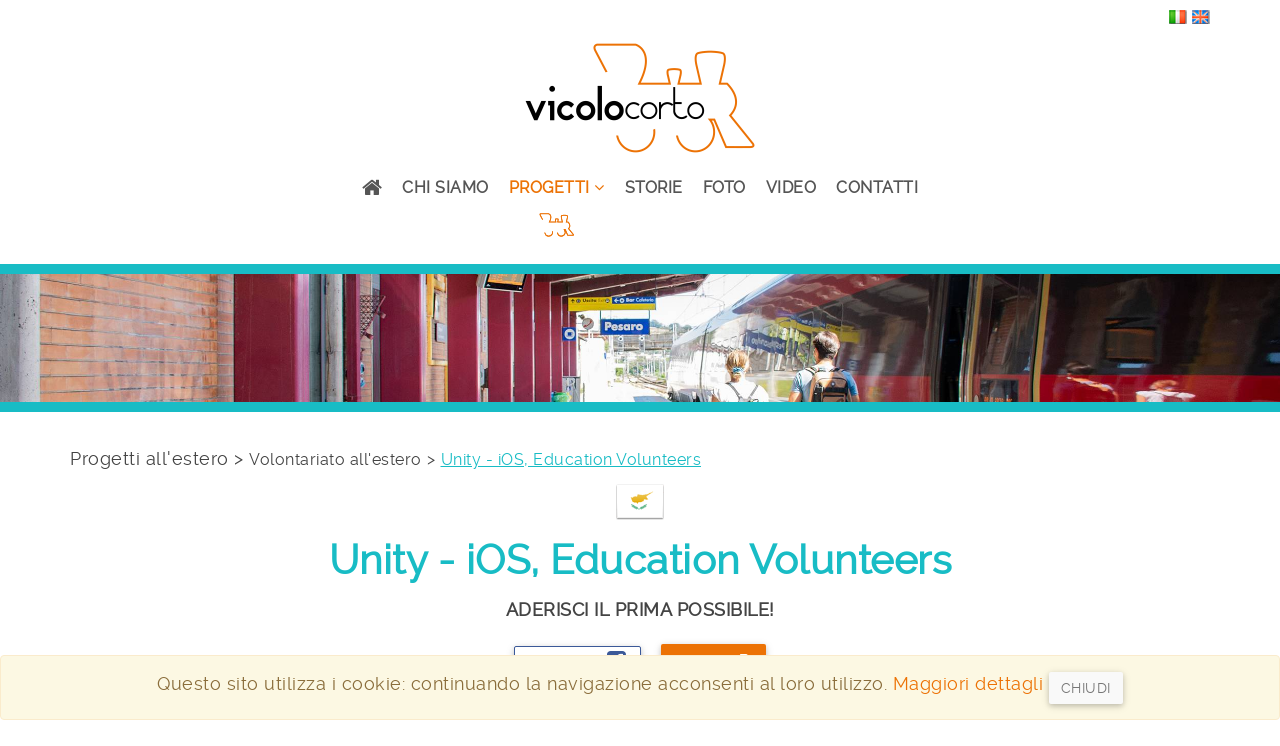

--- FILE ---
content_type: text/html; charset=UTF-8
request_url: https://www.vicolocorto.org/it/unity-ios-education-volunteers
body_size: 68799
content:
<!DOCTYPE html>
<html xmlns="http://www.w3.org/1999/xhtml" xmlns:fb="http://ogp.me/ns/fb#" lang="it-IT">
	<head>
		<meta http-equiv="Content-Type" content="text/html; charset=UTF-8" />
		<meta http-equiv="X-UA-Compatible" content="IE=edge" />
		<meta name="viewport" content="width=device-width, initial-scale=1.0" />
		<title>Unity - iOS, Education Volunteers</title>
		<meta name="description" content="Attività all'interno di scuole a Cipro.">		<base href="https://www.vicolocorto.org/it" />
					<meta name="robots" content="index, follow, noodp, noydir" />
					<meta property="og:url" content="https://www.vicolocorto.org/it/unity-ios-education-volunteers" />
	<meta property="og:type" content="website" />
	<meta property="og:title" content="Unity - iOS, Education Volunteers" />
	<meta property="og:description" content="Attività all'interno di scuole a Cipro." />
	<meta property="og:image:url" content="https://www.vicolocorto.org/assets/front/images/flags/600/cy.jpg" />
																<link rel="alternate" hreflang="x-default" href="https://www.vicolocorto.org/it/unity-ios-education-volunteers" />					<link rel="alternate" hreflang="it" href="https://www.vicolocorto.org/it/unity-ios-education-volunteers" />
																
		<style>html{font-family:sans-serif;-webkit-text-size-adjust:100%;-ms-text-size-adjust:100%}body{margin:0}article,aside,details,figcaption,figure,footer,header,hgroup,main,menu,nav,section,summary{display:block}audio,canvas,progress,video{display:inline-block;vertical-align:baseline}audio:not([controls]){display:none;height:0}[hidden],template{display:none}a{background-color:transparent}a:active,a:hover{outline:0}abbr[title]{border-bottom:1px dotted}b,strong{font-weight:700}dfn{font-style:italic}h1{margin:.67em 0;font-size:2em}mark{color:#000;background:#ff0}small{font-size:80%}sub,sup{position:relative;font-size:75%;line-height:0;vertical-align:baseline}sup{top:-.5em}sub{bottom:-.25em}img{border:0}svg:not(:root){overflow:hidden}figure{margin:1em
40px}hr{height:0;-webkit-box-sizing:content-box;-moz-box-sizing:content-box;box-sizing:content-box}pre{overflow:auto}code,kbd,pre,samp{font-family:monospace,monospace;font-size:1em}button,input,optgroup,select,textarea{margin:0;font:inherit;color:inherit}button{overflow:visible}button,select{text-transform:none}button,html input[type=button],input[type=reset],input[type=submit]{-webkit-appearance:button;cursor:pointer}button[disabled],html input[disabled]{cursor:default}button::-moz-focus-inner,input::-moz-focus-inner{padding:0;border:0}input{line-height:normal}input[type=checkbox],input[type=radio]{-webkit-box-sizing:border-box;-moz-box-sizing:border-box;box-sizing:border-box;padding:0}input[type=number]::-webkit-inner-spin-button,input[type=number]::-webkit-outer-spin-button{height:auto}input[type=search]{-webkit-box-sizing:content-box;-moz-box-sizing:content-box;box-sizing:content-box;-webkit-appearance:textfield}input[type=search]::-webkit-search-cancel-button,input[type=search]::-webkit-search-decoration{-webkit-appearance:none}fieldset{padding:.35em .625em .75em;margin:0
2px;border:1px
solid silver}legend{padding:0;border:0}textarea{overflow:auto}optgroup{font-weight:700}table{border-spacing:0;border-collapse:collapse}td,th{padding:0}@media
print{*,:after,:before{color:#000!important;text-shadow:none!important;background:0 0!important;-webkit-box-shadow:none!important;box-shadow:none!important}a,a:visited{text-decoration:underline}a[href]:after{content:" (" attr(href) ")"}abbr[title]:after{content:" (" attr(title) ")"}a[href^="javascript:"]:after,a[href^="#"]:after{content:""}blockquote,pre{border:1px
solid #999;page-break-inside:avoid}thead{display:table-header-group}img,tr{page-break-inside:avoid}img{max-width:100%!important}h2,h3,p{orphans:3;widows:3}h2,h3{page-break-after:avoid}select{background:#fff!important}.navbar{display:none}.btn>.caret,.dropup>.btn>.caret{border-top-color:#000!important}.label{border:1px
solid #000}.table{border-collapse:collapse!important}.table td,.table
th{background-color:#fff!important}.table-bordered td,.table-bordered
th{border:1px
solid #ddd!important}}@font-face{font-family:'Glyphicons Halflings';src:url(../fonts/glyphicons-halflings-regular.eot);src:url(../fonts/glyphicons-halflings-regular.eot?#iefix) format('embedded-opentype'),url(../fonts/glyphicons-halflings-regular.woff2) format('woff2'),url(../fonts/glyphicons-halflings-regular.woff) format('woff'),url(../fonts/glyphicons-halflings-regular.ttf) format('truetype'),url(../fonts/glyphicons-halflings-regular.svg#glyphicons_halflingsregular) format('svg')}.glyphicon{position:relative;top:1px;display:inline-block;font-family:'Glyphicons Halflings';font-style:normal;font-weight:400;line-height:1;-webkit-font-smoothing:antialiased;-moz-osx-font-smoothing:grayscale}.glyphicon-asterisk:before{content:"\2a"}.glyphicon-plus:before{content:"\2b"}.glyphicon-eur:before,.glyphicon-euro:before{content:"\20ac"}.glyphicon-minus:before{content:"\2212"}.glyphicon-cloud:before{content:"\2601"}.glyphicon-envelope:before{content:"\2709"}.glyphicon-pencil:before{content:"\270f"}.glyphicon-glass:before{content:"\e001"}.glyphicon-music:before{content:"\e002"}.glyphicon-search:before{content:"\e003"}.glyphicon-heart:before{content:"\e005"}.glyphicon-star:before{content:"\e006"}.glyphicon-star-empty:before{content:"\e007"}.glyphicon-user:before{content:"\e008"}.glyphicon-film:before{content:"\e009"}.glyphicon-th-large:before{content:"\e010"}.glyphicon-th:before{content:"\e011"}.glyphicon-th-list:before{content:"\e012"}.glyphicon-ok:before{content:"\e013"}.glyphicon-remove:before{content:"\e014"}.glyphicon-zoom-in:before{content:"\e015"}.glyphicon-zoom-out:before{content:"\e016"}.glyphicon-off:before{content:"\e017"}.glyphicon-signal:before{content:"\e018"}.glyphicon-cog:before{content:"\e019"}.glyphicon-trash:before{content:"\e020"}.glyphicon-home:before{content:"\e021"}.glyphicon-file:before{content:"\e022"}.glyphicon-time:before{content:"\e023"}.glyphicon-road:before{content:"\e024"}.glyphicon-download-alt:before{content:"\e025"}.glyphicon-download:before{content:"\e026"}.glyphicon-upload:before{content:"\e027"}.glyphicon-inbox:before{content:"\e028"}.glyphicon-play-circle:before{content:"\e029"}.glyphicon-repeat:before{content:"\e030"}.glyphicon-refresh:before{content:"\e031"}.glyphicon-list-alt:before{content:"\e032"}.glyphicon-lock:before{content:"\e033"}.glyphicon-flag:before{content:"\e034"}.glyphicon-headphones:before{content:"\e035"}.glyphicon-volume-off:before{content:"\e036"}.glyphicon-volume-down:before{content:"\e037"}.glyphicon-volume-up:before{content:"\e038"}.glyphicon-qrcode:before{content:"\e039"}.glyphicon-barcode:before{content:"\e040"}.glyphicon-tag:before{content:"\e041"}.glyphicon-tags:before{content:"\e042"}.glyphicon-book:before{content:"\e043"}.glyphicon-bookmark:before{content:"\e044"}.glyphicon-print:before{content:"\e045"}.glyphicon-camera:before{content:"\e046"}.glyphicon-font:before{content:"\e047"}.glyphicon-bold:before{content:"\e048"}.glyphicon-italic:before{content:"\e049"}.glyphicon-text-height:before{content:"\e050"}.glyphicon-text-width:before{content:"\e051"}.glyphicon-align-left:before{content:"\e052"}.glyphicon-align-center:before{content:"\e053"}.glyphicon-align-right:before{content:"\e054"}.glyphicon-align-justify:before{content:"\e055"}.glyphicon-list:before{content:"\e056"}.glyphicon-indent-left:before{content:"\e057"}.glyphicon-indent-right:before{content:"\e058"}.glyphicon-facetime-video:before{content:"\e059"}.glyphicon-picture:before{content:"\e060"}.glyphicon-map-marker:before{content:"\e062"}.glyphicon-adjust:before{content:"\e063"}.glyphicon-tint:before{content:"\e064"}.glyphicon-edit:before{content:"\e065"}.glyphicon-share:before{content:"\e066"}.glyphicon-check:before{content:"\e067"}.glyphicon-move:before{content:"\e068"}.glyphicon-step-backward:before{content:"\e069"}.glyphicon-fast-backward:before{content:"\e070"}.glyphicon-backward:before{content:"\e071"}.glyphicon-play:before{content:"\e072"}.glyphicon-pause:before{content:"\e073"}.glyphicon-stop:before{content:"\e074"}.glyphicon-forward:before{content:"\e075"}.glyphicon-fast-forward:before{content:"\e076"}.glyphicon-step-forward:before{content:"\e077"}.glyphicon-eject:before{content:"\e078"}.glyphicon-chevron-left:before{content:"\e079"}.glyphicon-chevron-right:before{content:"\e080"}.glyphicon-plus-sign:before{content:"\e081"}.glyphicon-minus-sign:before{content:"\e082"}.glyphicon-remove-sign:before{content:"\e083"}.glyphicon-ok-sign:before{content:"\e084"}.glyphicon-question-sign:before{content:"\e085"}.glyphicon-info-sign:before{content:"\e086"}.glyphicon-screenshot:before{content:"\e087"}.glyphicon-remove-circle:before{content:"\e088"}.glyphicon-ok-circle:before{content:"\e089"}.glyphicon-ban-circle:before{content:"\e090"}.glyphicon-arrow-left:before{content:"\e091"}.glyphicon-arrow-right:before{content:"\e092"}.glyphicon-arrow-up:before{content:"\e093"}.glyphicon-arrow-down:before{content:"\e094"}.glyphicon-share-alt:before{content:"\e095"}.glyphicon-resize-full:before{content:"\e096"}.glyphicon-resize-small:before{content:"\e097"}.glyphicon-exclamation-sign:before{content:"\e101"}.glyphicon-gift:before{content:"\e102"}.glyphicon-leaf:before{content:"\e103"}.glyphicon-fire:before{content:"\e104"}.glyphicon-eye-open:before{content:"\e105"}.glyphicon-eye-close:before{content:"\e106"}.glyphicon-warning-sign:before{content:"\e107"}.glyphicon-plane:before{content:"\e108"}.glyphicon-calendar:before{content:"\e109"}.glyphicon-random:before{content:"\e110"}.glyphicon-comment:before{content:"\e111"}.glyphicon-magnet:before{content:"\e112"}.glyphicon-chevron-up:before{content:"\e113"}.glyphicon-chevron-down:before{content:"\e114"}.glyphicon-retweet:before{content:"\e115"}.glyphicon-shopping-cart:before{content:"\e116"}.glyphicon-folder-close:before{content:"\e117"}.glyphicon-folder-open:before{content:"\e118"}.glyphicon-resize-vertical:before{content:"\e119"}.glyphicon-resize-horizontal:before{content:"\e120"}.glyphicon-hdd:before{content:"\e121"}.glyphicon-bullhorn:before{content:"\e122"}.glyphicon-bell:before{content:"\e123"}.glyphicon-certificate:before{content:"\e124"}.glyphicon-thumbs-up:before{content:"\e125"}.glyphicon-thumbs-down:before{content:"\e126"}.glyphicon-hand-right:before{content:"\e127"}.glyphicon-hand-left:before{content:"\e128"}.glyphicon-hand-up:before{content:"\e129"}.glyphicon-hand-down:before{content:"\e130"}.glyphicon-circle-arrow-right:before{content:"\e131"}.glyphicon-circle-arrow-left:before{content:"\e132"}.glyphicon-circle-arrow-up:before{content:"\e133"}.glyphicon-circle-arrow-down:before{content:"\e134"}.glyphicon-globe:before{content:"\e135"}.glyphicon-wrench:before{content:"\e136"}.glyphicon-tasks:before{content:"\e137"}.glyphicon-filter:before{content:"\e138"}.glyphicon-briefcase:before{content:"\e139"}.glyphicon-fullscreen:before{content:"\e140"}.glyphicon-dashboard:before{content:"\e141"}.glyphicon-paperclip:before{content:"\e142"}.glyphicon-heart-empty:before{content:"\e143"}.glyphicon-link:before{content:"\e144"}.glyphicon-phone:before{content:"\e145"}.glyphicon-pushpin:before{content:"\e146"}.glyphicon-usd:before{content:"\e148"}.glyphicon-gbp:before{content:"\e149"}.glyphicon-sort:before{content:"\e150"}.glyphicon-sort-by-alphabet:before{content:"\e151"}.glyphicon-sort-by-alphabet-alt:before{content:"\e152"}.glyphicon-sort-by-order:before{content:"\e153"}.glyphicon-sort-by-order-alt:before{content:"\e154"}.glyphicon-sort-by-attributes:before{content:"\e155"}.glyphicon-sort-by-attributes-alt:before{content:"\e156"}.glyphicon-unchecked:before{content:"\e157"}.glyphicon-expand:before{content:"\e158"}.glyphicon-collapse-down:before{content:"\e159"}.glyphicon-collapse-up:before{content:"\e160"}.glyphicon-log-in:before{content:"\e161"}.glyphicon-flash:before{content:"\e162"}.glyphicon-log-out:before{content:"\e163"}.glyphicon-new-window:before{content:"\e164"}.glyphicon-record:before{content:"\e165"}.glyphicon-save:before{content:"\e166"}.glyphicon-open:before{content:"\e167"}.glyphicon-saved:before{content:"\e168"}.glyphicon-import:before{content:"\e169"}.glyphicon-export:before{content:"\e170"}.glyphicon-send:before{content:"\e171"}.glyphicon-floppy-disk:before{content:"\e172"}.glyphicon-floppy-saved:before{content:"\e173"}.glyphicon-floppy-remove:before{content:"\e174"}.glyphicon-floppy-save:before{content:"\e175"}.glyphicon-floppy-open:before{content:"\e176"}.glyphicon-credit-card:before{content:"\e177"}.glyphicon-transfer:before{content:"\e178"}.glyphicon-cutlery:before{content:"\e179"}.glyphicon-header:before{content:"\e180"}.glyphicon-compressed:before{content:"\e181"}.glyphicon-earphone:before{content:"\e182"}.glyphicon-phone-alt:before{content:"\e183"}.glyphicon-tower:before{content:"\e184"}.glyphicon-stats:before{content:"\e185"}.glyphicon-sd-video:before{content:"\e186"}.glyphicon-hd-video:before{content:"\e187"}.glyphicon-subtitles:before{content:"\e188"}.glyphicon-sound-stereo:before{content:"\e189"}.glyphicon-sound-dolby:before{content:"\e190"}.glyphicon-sound-5-1:before{content:"\e191"}.glyphicon-sound-6-1:before{content:"\e192"}.glyphicon-sound-7-1:before{content:"\e193"}.glyphicon-copyright-mark:before{content:"\e194"}.glyphicon-registration-mark:before{content:"\e195"}.glyphicon-cloud-download:before{content:"\e197"}.glyphicon-cloud-upload:before{content:"\e198"}.glyphicon-tree-conifer:before{content:"\e199"}.glyphicon-tree-deciduous:before{content:"\e200"}.glyphicon-cd:before{content:"\e201"}.glyphicon-save-file:before{content:"\e202"}.glyphicon-open-file:before{content:"\e203"}.glyphicon-level-up:before{content:"\e204"}.glyphicon-copy:before{content:"\e205"}.glyphicon-paste:before{content:"\e206"}.glyphicon-alert:before{content:"\e209"}.glyphicon-equalizer:before{content:"\e210"}.glyphicon-king:before{content:"\e211"}.glyphicon-queen:before{content:"\e212"}.glyphicon-pawn:before{content:"\e213"}.glyphicon-bishop:before{content:"\e214"}.glyphicon-knight:before{content:"\e215"}.glyphicon-baby-formula:before{content:"\e216"}.glyphicon-tent:before{content:"\26fa"}.glyphicon-blackboard:before{content:"\e218"}.glyphicon-bed:before{content:"\e219"}.glyphicon-apple:before{content:"\f8ff"}.glyphicon-erase:before{content:"\e221"}.glyphicon-hourglass:before{content:"\231b"}.glyphicon-lamp:before{content:"\e223"}.glyphicon-duplicate:before{content:"\e224"}.glyphicon-piggy-bank:before{content:"\e225"}.glyphicon-scissors:before{content:"\e226"}.glyphicon-bitcoin:before{content:"\e227"}.glyphicon-yen:before{content:"\00a5"}.glyphicon-ruble:before{content:"\20bd"}.glyphicon-scale:before{content:"\e230"}.glyphicon-ice-lolly:before{content:"\e231"}.glyphicon-ice-lolly-tasted:before{content:"\e232"}.glyphicon-education:before{content:"\e233"}.glyphicon-option-horizontal:before{content:"\e234"}.glyphicon-option-vertical:before{content:"\e235"}.glyphicon-menu-hamburger:before{content:"\e236"}.glyphicon-modal-window:before{content:"\e237"}.glyphicon-oil:before{content:"\e238"}.glyphicon-grain:before{content:"\e239"}.glyphicon-sunglasses:before{content:"\e240"}.glyphicon-text-size:before{content:"\e241"}.glyphicon-text-color:before{content:"\e242"}.glyphicon-text-background:before{content:"\e243"}.glyphicon-object-align-top:before{content:"\e244"}.glyphicon-object-align-bottom:before{content:"\e245"}.glyphicon-object-align-horizontal:before{content:"\e246"}.glyphicon-object-align-left:before{content:"\e247"}.glyphicon-object-align-vertical:before{content:"\e248"}.glyphicon-object-align-right:before{content:"\e249"}.glyphicon-triangle-right:before{content:"\e250"}.glyphicon-triangle-left:before{content:"\e251"}.glyphicon-triangle-bottom:before{content:"\e252"}.glyphicon-triangle-top:before{content:"\e253"}.glyphicon-console:before{content:"\e254"}.glyphicon-superscript:before{content:"\e255"}.glyphicon-subscript:before{content:"\e256"}.glyphicon-menu-left:before{content:"\e257"}.glyphicon-menu-right:before{content:"\e258"}.glyphicon-menu-down:before{content:"\e259"}.glyphicon-menu-up:before{content:"\e260"}*{-webkit-box-sizing:border-box;-moz-box-sizing:border-box;box-sizing:border-box}:after,:before{-webkit-box-sizing:border-box;-moz-box-sizing:border-box;box-sizing:border-box}html{font-size:10px;-webkit-tap-highlight-color:rgba(0,0,0,0)}body{font-family:"Helvetica Neue",Helvetica,Arial,sans-serif;font-size:14px;line-height:1.42857143;color:#333;background-color:#fff}button,input,select,textarea{font-family:inherit;font-size:inherit;line-height:inherit}a{color:#337ab7;text-decoration:none}a:focus,a:hover{color:#23527c;text-decoration:underline}a:focus{outline:thin dotted;outline:5px
auto -webkit-focus-ring-color;outline-offset:-2px}figure{margin:0}img{vertical-align:middle}.carousel-inner>.item>a>img,.carousel-inner>.item>img,.img-responsive,.thumbnail a>img,.thumbnail>img{display:block;max-width:100%;height:auto}.img-rounded{border-radius:6px}.img-thumbnail{display:inline-block;max-width:100%;height:auto;padding:4px;line-height:1.42857143;background-color:#fff;border:1px
solid #ddd;border-radius:4px;-webkit-transition:all .2s ease-in-out;-o-transition:all .2s ease-in-out;transition:all .2s ease-in-out}.img-circle{border-radius:50%}hr{margin-top:20px;margin-bottom:20px;border:0;border-top:1px solid #eee}.sr-only{position:absolute;width:1px;height:1px;padding:0;margin:-1px;overflow:hidden;clip:rect(0,0,0,0);border:0}.sr-only-focusable:active,.sr-only-focusable:focus{position:static;width:auto;height:auto;margin:0;overflow:visible;clip:auto}.h1,.h2,.h3,.h4,.h5,.h6,h1,h2,h3,h4,h5,h6{font-family:inherit;font-weight:500;line-height:1.1;color:inherit}.h1 .small,.h1 small,.h2 .small,.h2 small,.h3 .small,.h3 small,.h4 .small,.h4 small,.h5 .small,.h5 small,.h6 .small,.h6 small,h1 .small,h1 small,h2 .small,h2 small,h3 .small,h3 small,h4 .small,h4 small,h5 .small,h5 small,h6 .small,h6
small{font-weight:400;line-height:1;color:#777}.h1,.h2,.h3,h1,h2,h3{margin-top:20px;margin-bottom:10px}.h1 .small,.h1 small,.h2 .small,.h2 small,.h3 .small,.h3 small,h1 .small,h1 small,h2 .small,h2 small,h3 .small,h3
small{font-size:65%}.h4,.h5,.h6,h4,h5,h6{margin-top:10px;margin-bottom:10px}.h4 .small,.h4 small,.h5 .small,.h5 small,.h6 .small,.h6 small,h4 .small,h4 small,h5 .small,h5 small,h6 .small,h6
small{font-size:75%}.h1,h1{font-size:36px}.h2,h2{font-size:30px}.h3,h3{font-size:24px}.h4,h4{font-size:18px}.h5,h5{font-size:14px}.h6,h6{font-size:12px}p{margin:0
0 10px}.lead{margin-bottom:20px;font-size:16px;font-weight:300;line-height:1.4}@media (min-width:768px){.lead{font-size:21px}}.small,small{font-size:85%}.mark,mark{padding:.2em;background-color:#fcf8e3}.text-left{text-align:left}.text-right{text-align:right}.text-center{text-align:center}.text-justify{text-align:justify}.text-nowrap{white-space:nowrap}.text-lowercase{text-transform:lowercase}.text-uppercase{text-transform:uppercase}.text-capitalize{text-transform:capitalize}.text-muted{color:#777}.text-primary{color:#337ab7}a.text-primary:hover{color:#286090}.text-success{color:#3c763d}a.text-success:hover{color:#2b542c}.text-info{color:#31708f}a.text-info:hover{color:#245269}.text-warning{color:#8a6d3b}a.text-warning:hover{color:#66512c}.text-danger{color:#a94442}a.text-danger:hover{color:#843534}.bg-primary{color:#fff;background-color:#337ab7}a.bg-primary:hover{background-color:#286090}.bg-success{background-color:#dff0d8}a.bg-success:hover{background-color:#c1e2b3}.bg-info{background-color:#d9edf7}a.bg-info:hover{background-color:#afd9ee}.bg-warning{background-color:#fcf8e3}a.bg-warning:hover{background-color:#f7ecb5}.bg-danger{background-color:#f2dede}a.bg-danger:hover{background-color:#e4b9b9}.page-header{padding-bottom:9px;margin:40px
0 20px;border-bottom:1px solid #eee}ol,ul{margin-top:0;margin-bottom:10px}ol ol,ol ul,ul ol,ul
ul{margin-bottom:0}.list-unstyled{padding-left:0;list-style:none}.list-inline{padding-left:0;margin-left:-5px;list-style:none}.list-inline>li{display:inline-block;padding-right:5px;padding-left:5px}dl{margin-top:0;margin-bottom:20px}dd,dt{line-height:1.42857143}dt{font-weight:700}dd{margin-left:0}@media (min-width:768px){.dl-horizontal
dt{float:left;width:160px;overflow:hidden;clear:left;text-align:right;text-overflow:ellipsis;white-space:nowrap}.dl-horizontal
dd{margin-left:180px}}abbr[data-original-title],abbr[title]{cursor:help;border-bottom:1px dotted #777}.initialism{font-size:90%;text-transform:uppercase}blockquote{padding:10px
20px;margin:0
0 20px;font-size:17.5px;border-left:5px solid #eee}blockquote ol:last-child,blockquote p:last-child,blockquote ul:last-child{margin-bottom:0}blockquote .small,blockquote footer,blockquote
small{display:block;font-size:80%;line-height:1.42857143;color:#777}blockquote .small:before,blockquote footer:before,blockquote small:before{content:'\2014 \00A0'}.blockquote-reverse,blockquote.pull-right{padding-right:15px;padding-left:0;text-align:right;border-right:5px solid #eee;border-left:0}.blockquote-reverse .small:before,.blockquote-reverse footer:before,.blockquote-reverse small:before,blockquote.pull-right .small:before,blockquote.pull-right footer:before,blockquote.pull-right small:before{content:''}.blockquote-reverse .small:after,.blockquote-reverse footer:after,.blockquote-reverse small:after,blockquote.pull-right .small:after,blockquote.pull-right footer:after,blockquote.pull-right small:after{content:'\00A0 \2014'}address{margin-bottom:20px;font-style:normal;line-height:1.42857143}code,kbd,pre,samp{font-family:Menlo,Monaco,Consolas,"Courier New",monospace}code{padding:2px
4px;font-size:90%;color:#c7254e;background-color:#f9f2f4;border-radius:4px}kbd{padding:2px
4px;font-size:90%;color:#fff;background-color:#333;border-radius:3px;-webkit-box-shadow:inset 0 -1px 0 rgba(0,0,0,.25);box-shadow:inset 0 -1px 0 rgba(0,0,0,.25)}kbd
kbd{padding:0;font-size:100%;font-weight:700;-webkit-box-shadow:none;box-shadow:none}pre{display:block;padding:9.5px;margin:0
0 10px;font-size:13px;line-height:1.42857143;color:#333;word-break:break-all;word-wrap:break-word;background-color:#f5f5f5;border:1px
solid #ccc;border-radius:4px}pre
code{padding:0;font-size:inherit;color:inherit;white-space:pre-wrap;background-color:transparent;border-radius:0}.pre-scrollable{max-height:340px;overflow-y:scroll}.container{padding-right:15px;padding-left:15px;margin-right:auto;margin-left:auto}@media (min-width:768px){.container{width:750px}}@media (min-width:992px){.container{width:970px}}@media (min-width:1200px){.container{width:1170px}}.container-fluid{padding-right:15px;padding-left:15px;margin-right:auto;margin-left:auto}.row{margin-right:-15px;margin-left:-15px}.col-lg-1,.col-lg-10,.col-lg-11,.col-lg-12,.col-lg-2,.col-lg-3,.col-lg-4,.col-lg-5,.col-lg-6,.col-lg-7,.col-lg-8,.col-lg-9,.col-md-1,.col-md-10,.col-md-11,.col-md-12,.col-md-2,.col-md-3,.col-md-4,.col-md-5,.col-md-6,.col-md-7,.col-md-8,.col-md-9,.col-sm-1,.col-sm-10,.col-sm-11,.col-sm-12,.col-sm-2,.col-sm-3,.col-sm-4,.col-sm-5,.col-sm-6,.col-sm-7,.col-sm-8,.col-sm-9,.col-xs-1,.col-xs-10,.col-xs-11,.col-xs-12,.col-xs-2,.col-xs-3,.col-xs-4,.col-xs-5,.col-xs-6,.col-xs-7,.col-xs-8,.col-xs-9{position:relative;min-height:1px;padding-right:15px;padding-left:15px}.col-xs-1,.col-xs-10,.col-xs-11,.col-xs-12,.col-xs-2,.col-xs-3,.col-xs-4,.col-xs-5,.col-xs-6,.col-xs-7,.col-xs-8,.col-xs-9{float:left}.col-xs-12{width:100%}.col-xs-11{width:91.66666667%}.col-xs-10{width:83.33333333%}.col-xs-9{width:75%}.col-xs-8{width:66.66666667%}.col-xs-7{width:58.33333333%}.col-xs-6{width:50%}.col-xs-5{width:41.66666667%}.col-xs-4{width:33.33333333%}.col-xs-3{width:25%}.col-xs-2{width:16.66666667%}.col-xs-1{width:8.33333333%}.col-xs-pull-12{right:100%}.col-xs-pull-11{right:91.66666667%}.col-xs-pull-10{right:83.33333333%}.col-xs-pull-9{right:75%}.col-xs-pull-8{right:66.66666667%}.col-xs-pull-7{right:58.33333333%}.col-xs-pull-6{right:50%}.col-xs-pull-5{right:41.66666667%}.col-xs-pull-4{right:33.33333333%}.col-xs-pull-3{right:25%}.col-xs-pull-2{right:16.66666667%}.col-xs-pull-1{right:8.33333333%}.col-xs-pull-0{right:auto}.col-xs-push-12{left:100%}.col-xs-push-11{left:91.66666667%}.col-xs-push-10{left:83.33333333%}.col-xs-push-9{left:75%}.col-xs-push-8{left:66.66666667%}.col-xs-push-7{left:58.33333333%}.col-xs-push-6{left:50%}.col-xs-push-5{left:41.66666667%}.col-xs-push-4{left:33.33333333%}.col-xs-push-3{left:25%}.col-xs-push-2{left:16.66666667%}.col-xs-push-1{left:8.33333333%}.col-xs-push-0{left:auto}.col-xs-offset-12{margin-left:100%}.col-xs-offset-11{margin-left:91.66666667%}.col-xs-offset-10{margin-left:83.33333333%}.col-xs-offset-9{margin-left:75%}.col-xs-offset-8{margin-left:66.66666667%}.col-xs-offset-7{margin-left:58.33333333%}.col-xs-offset-6{margin-left:50%}.col-xs-offset-5{margin-left:41.66666667%}.col-xs-offset-4{margin-left:33.33333333%}.col-xs-offset-3{margin-left:25%}.col-xs-offset-2{margin-left:16.66666667%}.col-xs-offset-1{margin-left:8.33333333%}.col-xs-offset-0{margin-left:0}@media (min-width:768px){.col-sm-1,.col-sm-10,.col-sm-11,.col-sm-12,.col-sm-2,.col-sm-3,.col-sm-4,.col-sm-5,.col-sm-6,.col-sm-7,.col-sm-8,.col-sm-9{float:left}.col-sm-12{width:100%}.col-sm-11{width:91.66666667%}.col-sm-10{width:83.33333333%}.col-sm-9{width:75%}.col-sm-8{width:66.66666667%}.col-sm-7{width:58.33333333%}.col-sm-6{width:50%}.col-sm-5{width:41.66666667%}.col-sm-4{width:33.33333333%}.col-sm-3{width:25%}.col-sm-2{width:16.66666667%}.col-sm-1{width:8.33333333%}.col-sm-pull-12{right:100%}.col-sm-pull-11{right:91.66666667%}.col-sm-pull-10{right:83.33333333%}.col-sm-pull-9{right:75%}.col-sm-pull-8{right:66.66666667%}.col-sm-pull-7{right:58.33333333%}.col-sm-pull-6{right:50%}.col-sm-pull-5{right:41.66666667%}.col-sm-pull-4{right:33.33333333%}.col-sm-pull-3{right:25%}.col-sm-pull-2{right:16.66666667%}.col-sm-pull-1{right:8.33333333%}.col-sm-pull-0{right:auto}.col-sm-push-12{left:100%}.col-sm-push-11{left:91.66666667%}.col-sm-push-10{left:83.33333333%}.col-sm-push-9{left:75%}.col-sm-push-8{left:66.66666667%}.col-sm-push-7{left:58.33333333%}.col-sm-push-6{left:50%}.col-sm-push-5{left:41.66666667%}.col-sm-push-4{left:33.33333333%}.col-sm-push-3{left:25%}.col-sm-push-2{left:16.66666667%}.col-sm-push-1{left:8.33333333%}.col-sm-push-0{left:auto}.col-sm-offset-12{margin-left:100%}.col-sm-offset-11{margin-left:91.66666667%}.col-sm-offset-10{margin-left:83.33333333%}.col-sm-offset-9{margin-left:75%}.col-sm-offset-8{margin-left:66.66666667%}.col-sm-offset-7{margin-left:58.33333333%}.col-sm-offset-6{margin-left:50%}.col-sm-offset-5{margin-left:41.66666667%}.col-sm-offset-4{margin-left:33.33333333%}.col-sm-offset-3{margin-left:25%}.col-sm-offset-2{margin-left:16.66666667%}.col-sm-offset-1{margin-left:8.33333333%}.col-sm-offset-0{margin-left:0}}@media (min-width:992px){.col-md-1,.col-md-10,.col-md-11,.col-md-12,.col-md-2,.col-md-3,.col-md-4,.col-md-5,.col-md-6,.col-md-7,.col-md-8,.col-md-9{float:left}.col-md-12{width:100%}.col-md-11{width:91.66666667%}.col-md-10{width:83.33333333%}.col-md-9{width:75%}.col-md-8{width:66.66666667%}.col-md-7{width:58.33333333%}.col-md-6{width:50%}.col-md-5{width:41.66666667%}.col-md-4{width:33.33333333%}.col-md-3{width:25%}.col-md-2{width:16.66666667%}.col-md-1{width:8.33333333%}.col-md-pull-12{right:100%}.col-md-pull-11{right:91.66666667%}.col-md-pull-10{right:83.33333333%}.col-md-pull-9{right:75%}.col-md-pull-8{right:66.66666667%}.col-md-pull-7{right:58.33333333%}.col-md-pull-6{right:50%}.col-md-pull-5{right:41.66666667%}.col-md-pull-4{right:33.33333333%}.col-md-pull-3{right:25%}.col-md-pull-2{right:16.66666667%}.col-md-pull-1{right:8.33333333%}.col-md-pull-0{right:auto}.col-md-push-12{left:100%}.col-md-push-11{left:91.66666667%}.col-md-push-10{left:83.33333333%}.col-md-push-9{left:75%}.col-md-push-8{left:66.66666667%}.col-md-push-7{left:58.33333333%}.col-md-push-6{left:50%}.col-md-push-5{left:41.66666667%}.col-md-push-4{left:33.33333333%}.col-md-push-3{left:25%}.col-md-push-2{left:16.66666667%}.col-md-push-1{left:8.33333333%}.col-md-push-0{left:auto}.col-md-offset-12{margin-left:100%}.col-md-offset-11{margin-left:91.66666667%}.col-md-offset-10{margin-left:83.33333333%}.col-md-offset-9{margin-left:75%}.col-md-offset-8{margin-left:66.66666667%}.col-md-offset-7{margin-left:58.33333333%}.col-md-offset-6{margin-left:50%}.col-md-offset-5{margin-left:41.66666667%}.col-md-offset-4{margin-left:33.33333333%}.col-md-offset-3{margin-left:25%}.col-md-offset-2{margin-left:16.66666667%}.col-md-offset-1{margin-left:8.33333333%}.col-md-offset-0{margin-left:0}}@media (min-width:1200px){.col-lg-1,.col-lg-10,.col-lg-11,.col-lg-12,.col-lg-2,.col-lg-3,.col-lg-4,.col-lg-5,.col-lg-6,.col-lg-7,.col-lg-8,.col-lg-9{float:left}.col-lg-12{width:100%}.col-lg-11{width:91.66666667%}.col-lg-10{width:83.33333333%}.col-lg-9{width:75%}.col-lg-8{width:66.66666667%}.col-lg-7{width:58.33333333%}.col-lg-6{width:50%}.col-lg-5{width:41.66666667%}.col-lg-4{width:33.33333333%}.col-lg-3{width:25%}.col-lg-2{width:16.66666667%}.col-lg-1{width:8.33333333%}.col-lg-pull-12{right:100%}.col-lg-pull-11{right:91.66666667%}.col-lg-pull-10{right:83.33333333%}.col-lg-pull-9{right:75%}.col-lg-pull-8{right:66.66666667%}.col-lg-pull-7{right:58.33333333%}.col-lg-pull-6{right:50%}.col-lg-pull-5{right:41.66666667%}.col-lg-pull-4{right:33.33333333%}.col-lg-pull-3{right:25%}.col-lg-pull-2{right:16.66666667%}.col-lg-pull-1{right:8.33333333%}.col-lg-pull-0{right:auto}.col-lg-push-12{left:100%}.col-lg-push-11{left:91.66666667%}.col-lg-push-10{left:83.33333333%}.col-lg-push-9{left:75%}.col-lg-push-8{left:66.66666667%}.col-lg-push-7{left:58.33333333%}.col-lg-push-6{left:50%}.col-lg-push-5{left:41.66666667%}.col-lg-push-4{left:33.33333333%}.col-lg-push-3{left:25%}.col-lg-push-2{left:16.66666667%}.col-lg-push-1{left:8.33333333%}.col-lg-push-0{left:auto}.col-lg-offset-12{margin-left:100%}.col-lg-offset-11{margin-left:91.66666667%}.col-lg-offset-10{margin-left:83.33333333%}.col-lg-offset-9{margin-left:75%}.col-lg-offset-8{margin-left:66.66666667%}.col-lg-offset-7{margin-left:58.33333333%}.col-lg-offset-6{margin-left:50%}.col-lg-offset-5{margin-left:41.66666667%}.col-lg-offset-4{margin-left:33.33333333%}.col-lg-offset-3{margin-left:25%}.col-lg-offset-2{margin-left:16.66666667%}.col-lg-offset-1{margin-left:8.33333333%}.col-lg-offset-0{margin-left:0}}table{background-color:transparent}caption{padding-top:8px;padding-bottom:8px;color:#777;text-align:left}th{text-align:left}.table{width:100%;max-width:100%;margin-bottom:20px}.table>tbody>tr>td,.table>tbody>tr>th,.table>tfoot>tr>td,.table>tfoot>tr>th,.table>thead>tr>td,.table>thead>tr>th{padding:8px;line-height:1.42857143;vertical-align:top;border-top:1px solid #ddd}.table>thead>tr>th{vertical-align:bottom;border-bottom:2px solid #ddd}.table>caption+thead>tr:first-child>td,.table>caption+thead>tr:first-child>th,.table>colgroup+thead>tr:first-child>td,.table>colgroup+thead>tr:first-child>th,.table>thead:first-child>tr:first-child>td,.table>thead:first-child>tr:first-child>th{border-top:0}.table>tbody+tbody{border-top:2px solid #ddd}.table
.table{background-color:#fff}.table-condensed>tbody>tr>td,.table-condensed>tbody>tr>th,.table-condensed>tfoot>tr>td,.table-condensed>tfoot>tr>th,.table-condensed>thead>tr>td,.table-condensed>thead>tr>th{padding:5px}.table-bordered{border:1px
solid #ddd}.table-bordered>tbody>tr>td,.table-bordered>tbody>tr>th,.table-bordered>tfoot>tr>td,.table-bordered>tfoot>tr>th,.table-bordered>thead>tr>td,.table-bordered>thead>tr>th{border:1px
solid #ddd}.table-bordered>thead>tr>td,.table-bordered>thead>tr>th{border-bottom-width:2px}.table-striped>tbody>tr:nth-of-type(odd){background-color:#f9f9f9}.table-hover>tbody>tr:hover{background-color:#f5f5f5}table col[class*=col-]{position:static;display:table-column;float:none}table td[class*=col-],table th[class*=col-]{position:static;display:table-cell;float:none}.table>tbody>tr.active>td,.table>tbody>tr.active>th,.table>tbody>tr>td.active,.table>tbody>tr>th.active,.table>tfoot>tr.active>td,.table>tfoot>tr.active>th,.table>tfoot>tr>td.active,.table>tfoot>tr>th.active,.table>thead>tr.active>td,.table>thead>tr.active>th,.table>thead>tr>td.active,.table>thead>tr>th.active{background-color:#f5f5f5}.table-hover>tbody>tr.active:hover>td,.table-hover>tbody>tr.active:hover>th,.table-hover>tbody>tr:hover>.active,.table-hover>tbody>tr>td.active:hover,.table-hover>tbody>tr>th.active:hover{background-color:#e8e8e8}.table>tbody>tr.success>td,.table>tbody>tr.success>th,.table>tbody>tr>td.success,.table>tbody>tr>th.success,.table>tfoot>tr.success>td,.table>tfoot>tr.success>th,.table>tfoot>tr>td.success,.table>tfoot>tr>th.success,.table>thead>tr.success>td,.table>thead>tr.success>th,.table>thead>tr>td.success,.table>thead>tr>th.success{background-color:#dff0d8}.table-hover>tbody>tr.success:hover>td,.table-hover>tbody>tr.success:hover>th,.table-hover>tbody>tr:hover>.success,.table-hover>tbody>tr>td.success:hover,.table-hover>tbody>tr>th.success:hover{background-color:#d0e9c6}.table>tbody>tr.info>td,.table>tbody>tr.info>th,.table>tbody>tr>td.info,.table>tbody>tr>th.info,.table>tfoot>tr.info>td,.table>tfoot>tr.info>th,.table>tfoot>tr>td.info,.table>tfoot>tr>th.info,.table>thead>tr.info>td,.table>thead>tr.info>th,.table>thead>tr>td.info,.table>thead>tr>th.info{background-color:#d9edf7}.table-hover>tbody>tr.info:hover>td,.table-hover>tbody>tr.info:hover>th,.table-hover>tbody>tr:hover>.info,.table-hover>tbody>tr>td.info:hover,.table-hover>tbody>tr>th.info:hover{background-color:#c4e3f3}.table>tbody>tr.warning>td,.table>tbody>tr.warning>th,.table>tbody>tr>td.warning,.table>tbody>tr>th.warning,.table>tfoot>tr.warning>td,.table>tfoot>tr.warning>th,.table>tfoot>tr>td.warning,.table>tfoot>tr>th.warning,.table>thead>tr.warning>td,.table>thead>tr.warning>th,.table>thead>tr>td.warning,.table>thead>tr>th.warning{background-color:#fcf8e3}.table-hover>tbody>tr.warning:hover>td,.table-hover>tbody>tr.warning:hover>th,.table-hover>tbody>tr:hover>.warning,.table-hover>tbody>tr>td.warning:hover,.table-hover>tbody>tr>th.warning:hover{background-color:#faf2cc}.table>tbody>tr.danger>td,.table>tbody>tr.danger>th,.table>tbody>tr>td.danger,.table>tbody>tr>th.danger,.table>tfoot>tr.danger>td,.table>tfoot>tr.danger>th,.table>tfoot>tr>td.danger,.table>tfoot>tr>th.danger,.table>thead>tr.danger>td,.table>thead>tr.danger>th,.table>thead>tr>td.danger,.table>thead>tr>th.danger{background-color:#f2dede}.table-hover>tbody>tr.danger:hover>td,.table-hover>tbody>tr.danger:hover>th,.table-hover>tbody>tr:hover>.danger,.table-hover>tbody>tr>td.danger:hover,.table-hover>tbody>tr>th.danger:hover{background-color:#ebcccc}.table-responsive{min-height:.01%;overflow-x:auto}@media screen and (max-width:767px){.table-responsive{width:100%;margin-bottom:15px;overflow-y:hidden;-ms-overflow-style:-ms-autohiding-scrollbar;border:1px
solid #ddd}.table-responsive>.table{margin-bottom:0}.table-responsive>.table>tbody>tr>td,.table-responsive>.table>tbody>tr>th,.table-responsive>.table>tfoot>tr>td,.table-responsive>.table>tfoot>tr>th,.table-responsive>.table>thead>tr>td,.table-responsive>.table>thead>tr>th{white-space:nowrap}.table-responsive>.table-bordered{border:0}.table-responsive>.table-bordered>tbody>tr>td:first-child,.table-responsive>.table-bordered>tbody>tr>th:first-child,.table-responsive>.table-bordered>tfoot>tr>td:first-child,.table-responsive>.table-bordered>tfoot>tr>th:first-child,.table-responsive>.table-bordered>thead>tr>td:first-child,.table-responsive>.table-bordered>thead>tr>th:first-child{border-left:0}.table-responsive>.table-bordered>tbody>tr>td:last-child,.table-responsive>.table-bordered>tbody>tr>th:last-child,.table-responsive>.table-bordered>tfoot>tr>td:last-child,.table-responsive>.table-bordered>tfoot>tr>th:last-child,.table-responsive>.table-bordered>thead>tr>td:last-child,.table-responsive>.table-bordered>thead>tr>th:last-child{border-right:0}.table-responsive>.table-bordered>tbody>tr:last-child>td,.table-responsive>.table-bordered>tbody>tr:last-child>th,.table-responsive>.table-bordered>tfoot>tr:last-child>td,.table-responsive>.table-bordered>tfoot>tr:last-child>th{border-bottom:0}}fieldset{min-width:0;padding:0;margin:0;border:0}legend{display:block;width:100%;padding:0;margin-bottom:20px;font-size:21px;line-height:inherit;color:#333;border:0;border-bottom:1px solid #e5e5e5}label{display:inline-block;max-width:100%;margin-bottom:5px;font-weight:700}input[type=search]{-webkit-box-sizing:border-box;-moz-box-sizing:border-box;box-sizing:border-box}input[type=checkbox],input[type=radio]{margin:4px
0 0;margin-top:1px \9;line-height:normal}input[type=file]{display:block}input[type=range]{display:block;width:100%}select[multiple],select[size]{height:auto}input[type=file]:focus,input[type=checkbox]:focus,input[type=radio]:focus{outline:thin dotted;outline:5px
auto -webkit-focus-ring-color;outline-offset:-2px}output{display:block;padding-top:7px;font-size:14px;line-height:1.42857143;color:#555}.form-control{display:block;width:100%;height:34px;padding:6px
12px;font-size:14px;line-height:1.42857143;color:#555;background-color:#fff;background-image:none;border:1px
solid #ccc;border-radius:4px;-webkit-box-shadow:inset 0 1px 1px rgba(0,0,0,.075);box-shadow:inset 0 1px 1px rgba(0,0,0,.075);-webkit-transition:border-color ease-in-out .15s,-webkit-box-shadow ease-in-out .15s;-o-transition:border-color ease-in-out .15s,box-shadow ease-in-out .15s;transition:border-color ease-in-out .15s,box-shadow ease-in-out .15s}.form-control:focus{border-color:#66afe9;outline:0;-webkit-box-shadow:inset 0 1px 1px rgba(0,0,0,.075),0 0 8px rgba(102,175,233,.6);box-shadow:inset 0 1px 1px rgba(0,0,0,.075),0 0 8px rgba(102,175,233,.6)}.form-control::-moz-placeholder{color:#999;opacity:1}.form-control:-ms-input-placeholder{color:#999}.form-control::-webkit-input-placeholder{color:#999}.form-control[disabled],.form-control[readonly],fieldset[disabled] .form-control{cursor:not-allowed;background-color:#eee;opacity:1}textarea.form-control{height:auto}input[type=search]{-webkit-appearance:none}@media screen and (-webkit-min-device-pixel-ratio:0){input[type=date],input[type=time],input[type=datetime-local],input[type=month]{line-height:34px}.input-group-sm input[type=date],.input-group-sm input[type=time],.input-group-sm input[type=datetime-local],.input-group-sm input[type=month],input[type=date].input-sm,input[type=time].input-sm,input[type=datetime-local].input-sm,input[type=month].input-sm{line-height:30px}.input-group-lg input[type=date],.input-group-lg input[type=time],.input-group-lg input[type=datetime-local],.input-group-lg input[type=month],input[type=date].input-lg,input[type=time].input-lg,input[type=datetime-local].input-lg,input[type=month].input-lg{line-height:46px}}.form-group{margin-bottom:15px}.checkbox,.radio{position:relative;display:block;margin-top:10px;margin-bottom:10px}.checkbox label,.radio
label{min-height:20px;padding-left:20px;margin-bottom:0;font-weight:400;cursor:pointer}.checkbox input[type=checkbox],.checkbox-inline input[type=checkbox],.radio input[type=radio],.radio-inline input[type=radio]{position:absolute;margin-top:4px \9;margin-left:-20px}.checkbox+.checkbox,.radio+.radio{margin-top:-5px}.checkbox-inline,.radio-inline{display:inline-block;padding-left:20px;margin-bottom:0;font-weight:400;vertical-align:middle;cursor:pointer}.checkbox-inline+.checkbox-inline,.radio-inline+.radio-inline{margin-top:0;margin-left:10px}fieldset[disabled] input[type=checkbox],fieldset[disabled] input[type=radio],input[type=checkbox].disabled,input[type=checkbox][disabled],input[type=radio].disabled,input[type=radio][disabled]{cursor:not-allowed}.checkbox-inline.disabled,.radio-inline.disabled,fieldset[disabled] .checkbox-inline,fieldset[disabled] .radio-inline{cursor:not-allowed}.checkbox.disabled label,.radio.disabled label,fieldset[disabled] .checkbox label,fieldset[disabled] .radio
label{cursor:not-allowed}.form-control-static{padding-top:7px;padding-bottom:7px;margin-bottom:0}.form-control-static.input-lg,.form-control-static.input-sm{padding-right:0;padding-left:0}.input-sm{height:30px;padding:5px
10px;font-size:12px;line-height:1.5;border-radius:3px}select.input-sm{height:30px;line-height:30px}select[multiple].input-sm,textarea.input-sm{height:auto}.form-group-sm .form-control{height:30px;padding:5px
10px;font-size:12px;line-height:1.5;border-radius:3px}select.form-group-sm .form-control{height:30px;line-height:30px}select[multiple].form-group-sm .form-control,textarea.form-group-sm .form-control{height:auto}.form-group-sm .form-control-static{height:30px;padding:5px
10px;font-size:12px;line-height:1.5}.input-lg{height:46px;padding:10px
16px;font-size:18px;line-height:1.3333333;border-radius:6px}select.input-lg{height:46px;line-height:46px}select[multiple].input-lg,textarea.input-lg{height:auto}.form-group-lg .form-control{height:46px;padding:10px
16px;font-size:18px;line-height:1.3333333;border-radius:6px}select.form-group-lg .form-control{height:46px;line-height:46px}select[multiple].form-group-lg .form-control,textarea.form-group-lg .form-control{height:auto}.form-group-lg .form-control-static{height:46px;padding:10px
16px;font-size:18px;line-height:1.3333333}.has-feedback{position:relative}.has-feedback .form-control{padding-right:42.5px}.form-control-feedback{position:absolute;top:0;right:0;z-index:2;display:block;width:34px;height:34px;line-height:34px;text-align:center;pointer-events:none}.input-lg+.form-control-feedback{width:46px;height:46px;line-height:46px}.input-sm+.form-control-feedback{width:30px;height:30px;line-height:30px}.has-success .checkbox,.has-success .checkbox-inline,.has-success .control-label,.has-success .help-block,.has-success .radio,.has-success .radio-inline,.has-success.checkbox label,.has-success.checkbox-inline label,.has-success.radio label,.has-success.radio-inline
label{color:#3c763d}.has-success .form-control{border-color:#3c763d;-webkit-box-shadow:inset 0 1px 1px rgba(0,0,0,.075);box-shadow:inset 0 1px 1px rgba(0,0,0,.075)}.has-success .form-control:focus{border-color:#2b542c;-webkit-box-shadow:inset 0 1px 1px rgba(0,0,0,.075),0 0 6px #67b168;box-shadow:inset 0 1px 1px rgba(0,0,0,.075),0 0 6px #67b168}.has-success .input-group-addon{color:#3c763d;background-color:#dff0d8;border-color:#3c763d}.has-success .form-control-feedback{color:#3c763d}.has-warning .checkbox,.has-warning .checkbox-inline,.has-warning .control-label,.has-warning .help-block,.has-warning .radio,.has-warning .radio-inline,.has-warning.checkbox label,.has-warning.checkbox-inline label,.has-warning.radio label,.has-warning.radio-inline
label{color:#8a6d3b}.has-warning .form-control{border-color:#8a6d3b;-webkit-box-shadow:inset 0 1px 1px rgba(0,0,0,.075);box-shadow:inset 0 1px 1px rgba(0,0,0,.075)}.has-warning .form-control:focus{border-color:#66512c;-webkit-box-shadow:inset 0 1px 1px rgba(0,0,0,.075),0 0 6px #c0a16b;box-shadow:inset 0 1px 1px rgba(0,0,0,.075),0 0 6px #c0a16b}.has-warning .input-group-addon{color:#8a6d3b;background-color:#fcf8e3;border-color:#8a6d3b}.has-warning .form-control-feedback{color:#8a6d3b}.has-error .checkbox,.has-error .checkbox-inline,.has-error .control-label,.has-error .help-block,.has-error .radio,.has-error .radio-inline,.has-error.checkbox label,.has-error.checkbox-inline label,.has-error.radio label,.has-error.radio-inline
label{color:#a94442}.has-error .form-control{border-color:#a94442;-webkit-box-shadow:inset 0 1px 1px rgba(0,0,0,.075);box-shadow:inset 0 1px 1px rgba(0,0,0,.075)}.has-error .form-control:focus{border-color:#843534;-webkit-box-shadow:inset 0 1px 1px rgba(0,0,0,.075),0 0 6px #ce8483;box-shadow:inset 0 1px 1px rgba(0,0,0,.075),0 0 6px #ce8483}.has-error .input-group-addon{color:#a94442;background-color:#f2dede;border-color:#a94442}.has-error .form-control-feedback{color:#a94442}.has-feedback label~.form-control-feedback{top:25px}.has-feedback label.sr-only~.form-control-feedback{top:0}.help-block{display:block;margin-top:5px;margin-bottom:10px;color:#737373}@media (min-width:768px){.form-inline .form-group{display:inline-block;margin-bottom:0;vertical-align:middle}.form-inline .form-control{display:inline-block;width:auto;vertical-align:middle}.form-inline .form-control-static{display:inline-block}.form-inline .input-group{display:inline-table;vertical-align:middle}.form-inline .input-group .form-control,.form-inline .input-group .input-group-addon,.form-inline .input-group .input-group-btn{width:auto}.form-inline .input-group>.form-control{width:100%}.form-inline .control-label{margin-bottom:0;vertical-align:middle}.form-inline .checkbox,.form-inline
.radio{display:inline-block;margin-top:0;margin-bottom:0;vertical-align:middle}.form-inline .checkbox label,.form-inline .radio
label{padding-left:0}.form-inline .checkbox input[type=checkbox],.form-inline .radio input[type=radio]{position:relative;margin-left:0}.form-inline .has-feedback .form-control-feedback{top:0}}.form-horizontal .checkbox,.form-horizontal .checkbox-inline,.form-horizontal .radio,.form-horizontal .radio-inline{padding-top:7px;margin-top:0;margin-bottom:0}.form-horizontal .checkbox,.form-horizontal
.radio{min-height:27px}.form-horizontal .form-group{margin-right:-15px;margin-left:-15px}@media (min-width:768px){.form-horizontal .control-label{padding-top:7px;margin-bottom:0;text-align:right}}.form-horizontal .has-feedback .form-control-feedback{right:15px}@media (min-width:768px){.form-horizontal .form-group-lg .control-label{padding-top:14.33px}}@media (min-width:768px){.form-horizontal .form-group-sm .control-label{padding-top:6px}}.btn{display:inline-block;padding:6px
12px;margin-bottom:0;font-size:14px;font-weight:400;line-height:1.42857143;text-align:center;white-space:nowrap;vertical-align:middle;-ms-touch-action:manipulation;touch-action:manipulation;cursor:pointer;-webkit-user-select:none;-moz-user-select:none;-ms-user-select:none;user-select:none;background-image:none;border:1px
solid transparent;border-radius:4px}.btn.active.focus,.btn.active:focus,.btn.focus,.btn:active.focus,.btn:active:focus,.btn:focus{outline:thin dotted;outline:5px
auto -webkit-focus-ring-color;outline-offset:-2px}.btn.focus,.btn:focus,.btn:hover{color:#333;text-decoration:none}.btn.active,.btn:active{background-image:none;outline:0;-webkit-box-shadow:inset 0 3px 5px rgba(0,0,0,.125);box-shadow:inset 0 3px 5px rgba(0,0,0,.125)}.btn.disabled,.btn[disabled],fieldset[disabled] .btn{pointer-events:none;cursor:not-allowed;filter:alpha(opacity=65);-webkit-box-shadow:none;box-shadow:none;opacity:.65}.btn-default{color:#333;background-color:#fff;border-color:#ccc}.btn-default.active,.btn-default.focus,.btn-default:active,.btn-default:focus,.btn-default:hover,.open>.dropdown-toggle.btn-default{color:#333;background-color:#e6e6e6;border-color:#adadad}.btn-default.active,.btn-default:active,.open>.dropdown-toggle.btn-default{background-image:none}.btn-default.disabled,.btn-default.disabled.active,.btn-default.disabled.focus,.btn-default.disabled:active,.btn-default.disabled:focus,.btn-default.disabled:hover,.btn-default[disabled],.btn-default[disabled].active,.btn-default[disabled].focus,.btn-default[disabled]:active,.btn-default[disabled]:focus,.btn-default[disabled]:hover,fieldset[disabled] .btn-default,fieldset[disabled] .btn-default.active,fieldset[disabled] .btn-default.focus,fieldset[disabled] .btn-default:active,fieldset[disabled] .btn-default:focus,fieldset[disabled] .btn-default:hover{background-color:#fff;border-color:#ccc}.btn-default
.badge{color:#fff;background-color:#333}.btn-primary{color:#fff;background-color:#337ab7;border-color:#2e6da4}.btn-primary.active,.btn-primary.focus,.btn-primary:active,.btn-primary:focus,.btn-primary:hover,.open>.dropdown-toggle.btn-primary{color:#fff;background-color:#286090;border-color:#204d74}.btn-primary.active,.btn-primary:active,.open>.dropdown-toggle.btn-primary{background-image:none}.btn-primary.disabled,.btn-primary.disabled.active,.btn-primary.disabled.focus,.btn-primary.disabled:active,.btn-primary.disabled:focus,.btn-primary.disabled:hover,.btn-primary[disabled],.btn-primary[disabled].active,.btn-primary[disabled].focus,.btn-primary[disabled]:active,.btn-primary[disabled]:focus,.btn-primary[disabled]:hover,fieldset[disabled] .btn-primary,fieldset[disabled] .btn-primary.active,fieldset[disabled] .btn-primary.focus,fieldset[disabled] .btn-primary:active,fieldset[disabled] .btn-primary:focus,fieldset[disabled] .btn-primary:hover{background-color:#337ab7;border-color:#2e6da4}.btn-primary
.badge{color:#337ab7;background-color:#fff}.btn-success{color:#fff;background-color:#5cb85c;border-color:#4cae4c}.btn-success.active,.btn-success.focus,.btn-success:active,.btn-success:focus,.btn-success:hover,.open>.dropdown-toggle.btn-success{color:#fff;background-color:#449d44;border-color:#398439}.btn-success.active,.btn-success:active,.open>.dropdown-toggle.btn-success{background-image:none}.btn-success.disabled,.btn-success.disabled.active,.btn-success.disabled.focus,.btn-success.disabled:active,.btn-success.disabled:focus,.btn-success.disabled:hover,.btn-success[disabled],.btn-success[disabled].active,.btn-success[disabled].focus,.btn-success[disabled]:active,.btn-success[disabled]:focus,.btn-success[disabled]:hover,fieldset[disabled] .btn-success,fieldset[disabled] .btn-success.active,fieldset[disabled] .btn-success.focus,fieldset[disabled] .btn-success:active,fieldset[disabled] .btn-success:focus,fieldset[disabled] .btn-success:hover{background-color:#5cb85c;border-color:#4cae4c}.btn-success
.badge{color:#5cb85c;background-color:#fff}.btn-info{color:#fff;background-color:#5bc0de;border-color:#46b8da}.btn-info.active,.btn-info.focus,.btn-info:active,.btn-info:focus,.btn-info:hover,.open>.dropdown-toggle.btn-info{color:#fff;background-color:#31b0d5;border-color:#269abc}.btn-info.active,.btn-info:active,.open>.dropdown-toggle.btn-info{background-image:none}.btn-info.disabled,.btn-info.disabled.active,.btn-info.disabled.focus,.btn-info.disabled:active,.btn-info.disabled:focus,.btn-info.disabled:hover,.btn-info[disabled],.btn-info[disabled].active,.btn-info[disabled].focus,.btn-info[disabled]:active,.btn-info[disabled]:focus,.btn-info[disabled]:hover,fieldset[disabled] .btn-info,fieldset[disabled] .btn-info.active,fieldset[disabled] .btn-info.focus,fieldset[disabled] .btn-info:active,fieldset[disabled] .btn-info:focus,fieldset[disabled] .btn-info:hover{background-color:#5bc0de;border-color:#46b8da}.btn-info
.badge{color:#5bc0de;background-color:#fff}.btn-warning{color:#fff;background-color:#f0ad4e;border-color:#eea236}.btn-warning.active,.btn-warning.focus,.btn-warning:active,.btn-warning:focus,.btn-warning:hover,.open>.dropdown-toggle.btn-warning{color:#fff;background-color:#ec971f;border-color:#d58512}.btn-warning.active,.btn-warning:active,.open>.dropdown-toggle.btn-warning{background-image:none}.btn-warning.disabled,.btn-warning.disabled.active,.btn-warning.disabled.focus,.btn-warning.disabled:active,.btn-warning.disabled:focus,.btn-warning.disabled:hover,.btn-warning[disabled],.btn-warning[disabled].active,.btn-warning[disabled].focus,.btn-warning[disabled]:active,.btn-warning[disabled]:focus,.btn-warning[disabled]:hover,fieldset[disabled] .btn-warning,fieldset[disabled] .btn-warning.active,fieldset[disabled] .btn-warning.focus,fieldset[disabled] .btn-warning:active,fieldset[disabled] .btn-warning:focus,fieldset[disabled] .btn-warning:hover{background-color:#f0ad4e;border-color:#eea236}.btn-warning
.badge{color:#f0ad4e;background-color:#fff}.btn-danger{color:#fff;background-color:#d9534f;border-color:#d43f3a}.btn-danger.active,.btn-danger.focus,.btn-danger:active,.btn-danger:focus,.btn-danger:hover,.open>.dropdown-toggle.btn-danger{color:#fff;background-color:#c9302c;border-color:#ac2925}.btn-danger.active,.btn-danger:active,.open>.dropdown-toggle.btn-danger{background-image:none}.btn-danger.disabled,.btn-danger.disabled.active,.btn-danger.disabled.focus,.btn-danger.disabled:active,.btn-danger.disabled:focus,.btn-danger.disabled:hover,.btn-danger[disabled],.btn-danger[disabled].active,.btn-danger[disabled].focus,.btn-danger[disabled]:active,.btn-danger[disabled]:focus,.btn-danger[disabled]:hover,fieldset[disabled] .btn-danger,fieldset[disabled] .btn-danger.active,fieldset[disabled] .btn-danger.focus,fieldset[disabled] .btn-danger:active,fieldset[disabled] .btn-danger:focus,fieldset[disabled] .btn-danger:hover{background-color:#d9534f;border-color:#d43f3a}.btn-danger
.badge{color:#d9534f;background-color:#fff}.btn-link{font-weight:400;color:#337ab7;border-radius:0}.btn-link,.btn-link.active,.btn-link:active,.btn-link[disabled],fieldset[disabled] .btn-link{background-color:transparent;-webkit-box-shadow:none;box-shadow:none}.btn-link,.btn-link:active,.btn-link:focus,.btn-link:hover{border-color:transparent}.btn-link:focus,.btn-link:hover{color:#23527c;text-decoration:underline;background-color:transparent}.btn-link[disabled]:focus,.btn-link[disabled]:hover,fieldset[disabled] .btn-link:focus,fieldset[disabled] .btn-link:hover{color:#777;text-decoration:none}.btn-group-lg>.btn,.btn-lg{padding:10px
16px;font-size:18px;line-height:1.3333333;border-radius:6px}.btn-group-sm>.btn,.btn-sm{padding:5px
10px;font-size:12px;line-height:1.5;border-radius:3px}.btn-group-xs>.btn,.btn-xs{padding:1px
5px;font-size:12px;line-height:1.5;border-radius:3px}.btn-block{display:block;width:100%}.btn-block+.btn-block{margin-top:5px}input[type=button].btn-block,input[type=reset].btn-block,input[type=submit].btn-block{width:100%}.fade{opacity:0;-webkit-transition:opacity .15s linear;-o-transition:opacity .15s linear;transition:opacity .15s linear}.fade.in{opacity:1}.collapse{display:none;visibility:hidden}.collapse.in{display:block;visibility:visible}tr.collapse.in{display:table-row}tbody.collapse.in{display:table-row-group}.collapsing{position:relative;height:0;overflow:hidden;-webkit-transition-timing-function:ease;-o-transition-timing-function:ease;transition-timing-function:ease;-webkit-transition-duration:.35s;-o-transition-duration:.35s;transition-duration:.35s;-webkit-transition-property:height,visibility;-o-transition-property:height,visibility;transition-property:height,visibility}.caret{display:inline-block;width:0;height:0;margin-left:2px;vertical-align:middle;border-top:4px solid;border-right:4px solid transparent;border-left:4px solid transparent}.dropdown,.dropup{position:relative}.dropdown-toggle:focus{outline:0}.dropdown-menu{position:absolute;top:100%;left:0;z-index:1000;display:none;float:left;min-width:160px;padding:5px
0;margin:2px
0 0;font-size:14px;text-align:left;list-style:none;background-color:#fff;-webkit-background-clip:padding-box;background-clip:padding-box;border:1px
solid #ccc;border:1px
solid rgba(0,0,0,.15);border-radius:4px;-webkit-box-shadow:0 6px 12px rgba(0,0,0,.175);box-shadow:0 6px 12px rgba(0,0,0,.175)}.dropdown-menu.pull-right{right:0;left:auto}.dropdown-menu
.divider{height:1px;margin:9px
0;overflow:hidden;background-color:#e5e5e5}.dropdown-menu>li>a{display:block;padding:3px
20px;clear:both;font-weight:400;line-height:1.42857143;color:#333;white-space:nowrap}.dropdown-menu>li>a:focus,.dropdown-menu>li>a:hover{color:#262626;text-decoration:none;background-color:#f5f5f5}.dropdown-menu>.active>a,.dropdown-menu>.active>a:focus,.dropdown-menu>.active>a:hover{color:#fff;text-decoration:none;background-color:#337ab7;outline:0}.dropdown-menu>.disabled>a,.dropdown-menu>.disabled>a:focus,.dropdown-menu>.disabled>a:hover{color:#777}.dropdown-menu>.disabled>a:focus,.dropdown-menu>.disabled>a:hover{text-decoration:none;cursor:not-allowed;background-color:transparent;background-image:none;filter:progid:DXImageTransform.Microsoft.gradient(enabled=false)}.open>.dropdown-menu{display:block}.open>a{outline:0}.dropdown-menu-right{right:0;left:auto}.dropdown-menu-left{right:auto;left:0}.dropdown-header{display:block;padding:3px
20px;font-size:12px;line-height:1.42857143;color:#777;white-space:nowrap}.dropdown-backdrop{position:fixed;top:0;right:0;bottom:0;left:0;z-index:990}.pull-right>.dropdown-menu{right:0;left:auto}.dropup .caret,.navbar-fixed-bottom .dropdown
.caret{content:"";border-top:0;border-bottom:4px solid}.dropup .dropdown-menu,.navbar-fixed-bottom .dropdown .dropdown-menu{top:auto;bottom:100%;margin-bottom:2px}@media (min-width:768px){.navbar-right .dropdown-menu{right:0;left:auto}.navbar-right .dropdown-menu-left{right:auto;left:0}}.btn-group,.btn-group-vertical{position:relative;display:inline-block;vertical-align:middle}.btn-group-vertical>.btn,.btn-group>.btn{position:relative;float:left}.btn-group-vertical>.btn.active,.btn-group-vertical>.btn:active,.btn-group-vertical>.btn:focus,.btn-group-vertical>.btn:hover,.btn-group>.btn.active,.btn-group>.btn:active,.btn-group>.btn:focus,.btn-group>.btn:hover{z-index:2}.btn-group .btn+.btn,.btn-group .btn+.btn-group,.btn-group .btn-group+.btn,.btn-group .btn-group+.btn-group{margin-left:-1px}.btn-toolbar{margin-left:-5px}.btn-toolbar .btn-group,.btn-toolbar .input-group{float:left}.btn-toolbar>.btn,.btn-toolbar>.btn-group,.btn-toolbar>.input-group{margin-left:5px}.btn-group>.btn:not(:first-child):not(:last-child):not(.dropdown-toggle){border-radius:0}.btn-group>.btn:first-child{margin-left:0}.btn-group>.btn:first-child:not(:last-child):not(.dropdown-toggle){border-top-right-radius:0;border-bottom-right-radius:0}.btn-group>.btn:last-child:not(:first-child),.btn-group>.dropdown-toggle:not(:first-child){border-top-left-radius:0;border-bottom-left-radius:0}.btn-group>.btn-group{float:left}.btn-group>.btn-group:not(:first-child):not(:last-child)>.btn{border-radius:0}.btn-group>.btn-group:first-child:not(:last-child)>.btn:last-child,.btn-group>.btn-group:first-child:not(:last-child)>.dropdown-toggle{border-top-right-radius:0;border-bottom-right-radius:0}.btn-group>.btn-group:last-child:not(:first-child)>.btn:first-child{border-top-left-radius:0;border-bottom-left-radius:0}.btn-group .dropdown-toggle:active,.btn-group.open .dropdown-toggle{outline:0}.btn-group>.btn+.dropdown-toggle{padding-right:8px;padding-left:8px}.btn-group>.btn-lg+.dropdown-toggle{padding-right:12px;padding-left:12px}.btn-group.open .dropdown-toggle{-webkit-box-shadow:inset 0 3px 5px rgba(0,0,0,.125);box-shadow:inset 0 3px 5px rgba(0,0,0,.125)}.btn-group.open .dropdown-toggle.btn-link{-webkit-box-shadow:none;box-shadow:none}.btn
.caret{margin-left:0}.btn-lg
.caret{border-width:5px 5px 0;border-bottom-width:0}.dropup .btn-lg
.caret{border-width:0 5px 5px}.btn-group-vertical>.btn,.btn-group-vertical>.btn-group,.btn-group-vertical>.btn-group>.btn{display:block;float:none;width:100%;max-width:100%}.btn-group-vertical>.btn-group>.btn{float:none}.btn-group-vertical>.btn+.btn,.btn-group-vertical>.btn+.btn-group,.btn-group-vertical>.btn-group+.btn,.btn-group-vertical>.btn-group+.btn-group{margin-top:-1px;margin-left:0}.btn-group-vertical>.btn:not(:first-child):not(:last-child){border-radius:0}.btn-group-vertical>.btn:first-child:not(:last-child){border-top-right-radius:4px;border-bottom-right-radius:0;border-bottom-left-radius:0}.btn-group-vertical>.btn:last-child:not(:first-child){border-top-left-radius:0;border-top-right-radius:0;border-bottom-left-radius:4px}.btn-group-vertical>.btn-group:not(:first-child):not(:last-child)>.btn{border-radius:0}.btn-group-vertical>.btn-group:first-child:not(:last-child)>.btn:last-child,.btn-group-vertical>.btn-group:first-child:not(:last-child)>.dropdown-toggle{border-bottom-right-radius:0;border-bottom-left-radius:0}.btn-group-vertical>.btn-group:last-child:not(:first-child)>.btn:first-child{border-top-left-radius:0;border-top-right-radius:0}.btn-group-justified{display:table;width:100%;table-layout:fixed;border-collapse:separate}.btn-group-justified>.btn,.btn-group-justified>.btn-group{display:table-cell;float:none;width:1%}.btn-group-justified>.btn-group
.btn{width:100%}.btn-group-justified>.btn-group .dropdown-menu{left:auto}[data-toggle=buttons]>.btn input[type=checkbox],[data-toggle=buttons]>.btn input[type=radio],[data-toggle=buttons]>.btn-group>.btn input[type=checkbox],[data-toggle=buttons]>.btn-group>.btn input[type=radio]{position:absolute;clip:rect(0,0,0,0);pointer-events:none}.input-group{position:relative;display:table;border-collapse:separate}.input-group[class*=col-]{float:none;padding-right:0;padding-left:0}.input-group .form-control{position:relative;z-index:2;float:left;width:100%;margin-bottom:0}.input-group-lg>.form-control,.input-group-lg>.input-group-addon,.input-group-lg>.input-group-btn>.btn{height:46px;padding:10px
16px;font-size:18px;line-height:1.3333333;border-radius:6px}select.input-group-lg>.form-control,select.input-group-lg>.input-group-addon,select.input-group-lg>.input-group-btn>.btn{height:46px;line-height:46px}select[multiple].input-group-lg>.form-control,select[multiple].input-group-lg>.input-group-addon,select[multiple].input-group-lg>.input-group-btn>.btn,textarea.input-group-lg>.form-control,textarea.input-group-lg>.input-group-addon,textarea.input-group-lg>.input-group-btn>.btn{height:auto}.input-group-sm>.form-control,.input-group-sm>.input-group-addon,.input-group-sm>.input-group-btn>.btn{height:30px;padding:5px
10px;font-size:12px;line-height:1.5;border-radius:3px}select.input-group-sm>.form-control,select.input-group-sm>.input-group-addon,select.input-group-sm>.input-group-btn>.btn{height:30px;line-height:30px}select[multiple].input-group-sm>.form-control,select[multiple].input-group-sm>.input-group-addon,select[multiple].input-group-sm>.input-group-btn>.btn,textarea.input-group-sm>.form-control,textarea.input-group-sm>.input-group-addon,textarea.input-group-sm>.input-group-btn>.btn{height:auto}.input-group .form-control,.input-group-addon,.input-group-btn{display:table-cell}.input-group .form-control:not(:first-child):not(:last-child),.input-group-addon:not(:first-child):not(:last-child),.input-group-btn:not(:first-child):not(:last-child){border-radius:0}.input-group-addon,.input-group-btn{width:1%;white-space:nowrap;vertical-align:middle}.input-group-addon{padding:6px
12px;font-size:14px;font-weight:400;line-height:1;color:#555;text-align:center;background-color:#eee;border:1px
solid #ccc;border-radius:4px}.input-group-addon.input-sm{padding:5px
10px;font-size:12px;border-radius:3px}.input-group-addon.input-lg{padding:10px
16px;font-size:18px;border-radius:6px}.input-group-addon input[type=checkbox],.input-group-addon input[type=radio]{margin-top:0}.input-group .form-control:first-child,.input-group-addon:first-child,.input-group-btn:first-child>.btn,.input-group-btn:first-child>.btn-group>.btn,.input-group-btn:first-child>.dropdown-toggle,.input-group-btn:last-child>.btn-group:not(:last-child)>.btn,.input-group-btn:last-child>.btn:not(:last-child):not(.dropdown-toggle){border-top-right-radius:0;border-bottom-right-radius:0}.input-group-addon:first-child{border-right:0}.input-group .form-control:last-child,.input-group-addon:last-child,.input-group-btn:first-child>.btn-group:not(:first-child)>.btn,.input-group-btn:first-child>.btn:not(:first-child),.input-group-btn:last-child>.btn,.input-group-btn:last-child>.btn-group>.btn,.input-group-btn:last-child>.dropdown-toggle{border-top-left-radius:0;border-bottom-left-radius:0}.input-group-addon:last-child{border-left:0}.input-group-btn{position:relative;font-size:0;white-space:nowrap}.input-group-btn>.btn{position:relative}.input-group-btn>.btn+.btn{margin-left:-1px}.input-group-btn>.btn:active,.input-group-btn>.btn:focus,.input-group-btn>.btn:hover{z-index:2}.input-group-btn:first-child>.btn,.input-group-btn:first-child>.btn-group{margin-right:-1px}.input-group-btn:last-child>.btn,.input-group-btn:last-child>.btn-group{margin-left:-1px}.nav{padding-left:0;margin-bottom:0;list-style:none}.nav>li{position:relative;display:block}.nav>li>a{position:relative;display:block;padding:10px
15px}.nav>li>a:focus,.nav>li>a:hover{text-decoration:none;background-color:#eee}.nav>li.disabled>a{color:#777}.nav>li.disabled>a:focus,.nav>li.disabled>a:hover{color:#777;text-decoration:none;cursor:not-allowed;background-color:transparent}.nav .open>a,.nav .open>a:focus,.nav .open>a:hover{background-color:#eee;border-color:#337ab7}.nav .nav-divider{height:1px;margin:9px
0;overflow:hidden;background-color:#e5e5e5}.nav>li>a>img{max-width:none}.nav-tabs{border-bottom:1px solid #ddd}.nav-tabs>li{float:left;margin-bottom:-1px}.nav-tabs>li>a{margin-right:2px;line-height:1.42857143;border:1px
solid transparent;border-radius:4px 4px 0 0}.nav-tabs>li>a:hover{border-color:#eee #eee #ddd}.nav-tabs>li.active>a,.nav-tabs>li.active>a:focus,.nav-tabs>li.active>a:hover{color:#555;cursor:default;background-color:#fff;border:1px
solid #ddd;border-bottom-color:transparent}.nav-tabs.nav-justified{width:100%;border-bottom:0}.nav-tabs.nav-justified>li{float:none}.nav-tabs.nav-justified>li>a{margin-bottom:5px;text-align:center}.nav-tabs.nav-justified>.dropdown .dropdown-menu{top:auto;left:auto}@media (min-width:768px){.nav-tabs.nav-justified>li{display:table-cell;width:1%}.nav-tabs.nav-justified>li>a{margin-bottom:0}}.nav-tabs.nav-justified>li>a{margin-right:0;border-radius:4px}.nav-tabs.nav-justified>.active>a,.nav-tabs.nav-justified>.active>a:focus,.nav-tabs.nav-justified>.active>a:hover{border:1px
solid #ddd}@media (min-width:768px){.nav-tabs.nav-justified>li>a{border-bottom:1px solid #ddd;border-radius:4px 4px 0 0}.nav-tabs.nav-justified>.active>a,.nav-tabs.nav-justified>.active>a:focus,.nav-tabs.nav-justified>.active>a:hover{border-bottom-color:#fff}}.nav-pills>li{float:left}.nav-pills>li>a{border-radius:4px}.nav-pills>li+li{margin-left:2px}.nav-pills>li.active>a,.nav-pills>li.active>a:focus,.nav-pills>li.active>a:hover{color:#fff;background-color:#337ab7}.nav-stacked>li{float:none}.nav-stacked>li+li{margin-top:2px;margin-left:0}.nav-justified{width:100%}.nav-justified>li{float:none}.nav-justified>li>a{margin-bottom:5px;text-align:center}.nav-justified>.dropdown .dropdown-menu{top:auto;left:auto}@media (min-width:768px){.nav-justified>li{display:table-cell;width:1%}.nav-justified>li>a{margin-bottom:0}}.nav-tabs-justified{border-bottom:0}.nav-tabs-justified>li>a{margin-right:0;border-radius:4px}.nav-tabs-justified>.active>a,.nav-tabs-justified>.active>a:focus,.nav-tabs-justified>.active>a:hover{border:1px
solid #ddd}@media (min-width:768px){.nav-tabs-justified>li>a{border-bottom:1px solid #ddd;border-radius:4px 4px 0 0}.nav-tabs-justified>.active>a,.nav-tabs-justified>.active>a:focus,.nav-tabs-justified>.active>a:hover{border-bottom-color:#fff}}.tab-content>.tab-pane{display:none;visibility:hidden}.tab-content>.active{display:block;visibility:visible}.nav-tabs .dropdown-menu{margin-top:-1px;border-top-left-radius:0;border-top-right-radius:0}.navbar{position:relative;min-height:50px;margin-bottom:20px;border:1px
solid transparent}@media (min-width:768px){.navbar{border-radius:4px}}@media (min-width:768px){.navbar-header{float:left}}.navbar-collapse{padding-right:15px;padding-left:15px;overflow-x:visible;-webkit-overflow-scrolling:touch;border-top:1px solid transparent;-webkit-box-shadow:inset 0 1px 0 rgba(255,255,255,.1);box-shadow:inset 0 1px 0 rgba(255,255,255,.1)}.navbar-collapse.in{overflow-y:auto}@media (min-width:768px){.navbar-collapse{width:auto;border-top:0;-webkit-box-shadow:none;box-shadow:none}.navbar-collapse.collapse{display:block!important;height:auto!important;padding-bottom:0;overflow:visible!important;visibility:visible!important}.navbar-collapse.in{overflow-y:visible}.navbar-fixed-bottom .navbar-collapse,.navbar-fixed-top .navbar-collapse,.navbar-static-top .navbar-collapse{padding-right:0;padding-left:0}}.navbar-fixed-bottom .navbar-collapse,.navbar-fixed-top .navbar-collapse{max-height:340px}@media (max-device-width:480px) and (orientation:landscape){.navbar-fixed-bottom .navbar-collapse,.navbar-fixed-top .navbar-collapse{max-height:200px}}.container-fluid>.navbar-collapse,.container-fluid>.navbar-header,.container>.navbar-collapse,.container>.navbar-header{margin-right:-15px;margin-left:-15px}@media (min-width:768px){.container-fluid>.navbar-collapse,.container-fluid>.navbar-header,.container>.navbar-collapse,.container>.navbar-header{margin-right:0;margin-left:0}}.navbar-static-top{z-index:1000;border-width:0 0 1px}@media (min-width:768px){.navbar-static-top{border-radius:0}}.navbar-fixed-bottom,.navbar-fixed-top{position:fixed;right:0;left:0;z-index:1030}@media (min-width:768px){.navbar-fixed-bottom,.navbar-fixed-top{border-radius:0}}.navbar-fixed-top{top:0;border-width:0 0 1px}.navbar-fixed-bottom{bottom:0;margin-bottom:0;border-width:1px 0 0}.navbar-brand{float:left;height:50px;padding:15px
15px;font-size:18px;line-height:20px}.navbar-brand:focus,.navbar-brand:hover{text-decoration:none}.navbar-brand>img{display:block}@media (min-width:768px){.navbar>.container .navbar-brand,.navbar>.container-fluid .navbar-brand{margin-left:-15px}}.navbar-toggle{position:relative;float:right;padding:9px
10px;margin-top:8px;margin-right:15px;margin-bottom:8px;background-color:transparent;background-image:none;border:1px
solid transparent;border-radius:4px}.navbar-toggle:focus{outline:0}.navbar-toggle .icon-bar{display:block;width:22px;height:2px;border-radius:1px}.navbar-toggle .icon-bar+.icon-bar{margin-top:4px}@media (min-width:768px){.navbar-toggle{display:none}}.navbar-nav{margin:7.5px -15px}.navbar-nav>li>a{padding-top:10px;padding-bottom:10px;line-height:20px}@media (max-width:767px){.navbar-nav .open .dropdown-menu{position:static;float:none;width:auto;margin-top:0;background-color:transparent;border:0;-webkit-box-shadow:none;box-shadow:none}.navbar-nav .open .dropdown-menu .dropdown-header,.navbar-nav .open .dropdown-menu>li>a{padding:5px
15px 5px 25px}.navbar-nav .open .dropdown-menu>li>a{line-height:20px}.navbar-nav .open .dropdown-menu>li>a:focus,.navbar-nav .open .dropdown-menu>li>a:hover{background-image:none}}@media (min-width:768px){.navbar-nav{float:left;margin:0}.navbar-nav>li{float:left}.navbar-nav>li>a{padding-top:15px;padding-bottom:15px}}.navbar-form{padding:10px
15px;margin-top:8px;margin-right:-15px;margin-bottom:8px;margin-left:-15px;border-top:1px solid transparent;border-bottom:1px solid transparent;-webkit-box-shadow:inset 0 1px 0 rgba(255,255,255,.1),0 1px 0 rgba(255,255,255,.1);box-shadow:inset 0 1px 0 rgba(255,255,255,.1),0 1px 0 rgba(255,255,255,.1)}@media (min-width:768px){.navbar-form .form-group{display:inline-block;margin-bottom:0;vertical-align:middle}.navbar-form .form-control{display:inline-block;width:auto;vertical-align:middle}.navbar-form .form-control-static{display:inline-block}.navbar-form .input-group{display:inline-table;vertical-align:middle}.navbar-form .input-group .form-control,.navbar-form .input-group .input-group-addon,.navbar-form .input-group .input-group-btn{width:auto}.navbar-form .input-group>.form-control{width:100%}.navbar-form .control-label{margin-bottom:0;vertical-align:middle}.navbar-form .checkbox,.navbar-form
.radio{display:inline-block;margin-top:0;margin-bottom:0;vertical-align:middle}.navbar-form .checkbox label,.navbar-form .radio
label{padding-left:0}.navbar-form .checkbox input[type=checkbox],.navbar-form .radio input[type=radio]{position:relative;margin-left:0}.navbar-form .has-feedback .form-control-feedback{top:0}}@media (max-width:767px){.navbar-form .form-group{margin-bottom:5px}.navbar-form .form-group:last-child{margin-bottom:0}}@media (min-width:768px){.navbar-form{width:auto;padding-top:0;padding-bottom:0;margin-right:0;margin-left:0;border:0;-webkit-box-shadow:none;box-shadow:none}}.navbar-nav>li>.dropdown-menu{margin-top:0;border-top-left-radius:0;border-top-right-radius:0}.navbar-fixed-bottom .navbar-nav>li>.dropdown-menu{margin-bottom:0;border-top-left-radius:4px;border-top-right-radius:4px;border-bottom-right-radius:0;border-bottom-left-radius:0}.navbar-btn{margin-top:8px;margin-bottom:8px}.navbar-btn.btn-sm{margin-top:10px;margin-bottom:10px}.navbar-btn.btn-xs{margin-top:14px;margin-bottom:14px}.navbar-text{margin-top:15px;margin-bottom:15px}@media (min-width:768px){.navbar-text{float:left;margin-right:15px;margin-left:15px}}@media (min-width:768px){.navbar-left{float:left!important}.navbar-right{float:right!important;margin-right:-15px}.navbar-right~.navbar-right{margin-right:0}}.navbar-default{background-color:#f8f8f8;border-color:#e7e7e7}.navbar-default .navbar-brand{color:#777}.navbar-default .navbar-brand:focus,.navbar-default .navbar-brand:hover{color:#5e5e5e;background-color:transparent}.navbar-default .navbar-text{color:#777}.navbar-default .navbar-nav>li>a{color:#777}.navbar-default .navbar-nav>li>a:focus,.navbar-default .navbar-nav>li>a:hover{color:#333;background-color:transparent}.navbar-default .navbar-nav>.active>a,.navbar-default .navbar-nav>.active>a:focus,.navbar-default .navbar-nav>.active>a:hover{color:#555;background-color:#e7e7e7}.navbar-default .navbar-nav>.disabled>a,.navbar-default .navbar-nav>.disabled>a:focus,.navbar-default .navbar-nav>.disabled>a:hover{color:#ccc;background-color:transparent}.navbar-default .navbar-toggle{border-color:#ddd}.navbar-default .navbar-toggle:focus,.navbar-default .navbar-toggle:hover{background-color:#ddd}.navbar-default .navbar-toggle .icon-bar{background-color:#888}.navbar-default .navbar-collapse,.navbar-default .navbar-form{border-color:#e7e7e7}.navbar-default .navbar-nav>.open>a,.navbar-default .navbar-nav>.open>a:focus,.navbar-default .navbar-nav>.open>a:hover{color:#555;background-color:#e7e7e7}@media (max-width:767px){.navbar-default .navbar-nav .open .dropdown-menu>li>a{color:#777}.navbar-default .navbar-nav .open .dropdown-menu>li>a:focus,.navbar-default .navbar-nav .open .dropdown-menu>li>a:hover{color:#333;background-color:transparent}.navbar-default .navbar-nav .open .dropdown-menu>.active>a,.navbar-default .navbar-nav .open .dropdown-menu>.active>a:focus,.navbar-default .navbar-nav .open .dropdown-menu>.active>a:hover{color:#555;background-color:#e7e7e7}.navbar-default .navbar-nav .open .dropdown-menu>.disabled>a,.navbar-default .navbar-nav .open .dropdown-menu>.disabled>a:focus,.navbar-default .navbar-nav .open .dropdown-menu>.disabled>a:hover{color:#ccc;background-color:transparent}}.navbar-default .navbar-link{color:#777}.navbar-default .navbar-link:hover{color:#333}.navbar-default .btn-link{color:#777}.navbar-default .btn-link:focus,.navbar-default .btn-link:hover{color:#333}.navbar-default .btn-link[disabled]:focus,.navbar-default .btn-link[disabled]:hover,fieldset[disabled] .navbar-default .btn-link:focus,fieldset[disabled] .navbar-default .btn-link:hover{color:#ccc}.navbar-inverse{background-color:#222;border-color:#080808}.navbar-inverse .navbar-brand{color:#9d9d9d}.navbar-inverse .navbar-brand:focus,.navbar-inverse .navbar-brand:hover{color:#fff;background-color:transparent}.navbar-inverse .navbar-text{color:#9d9d9d}.navbar-inverse .navbar-nav>li>a{color:#9d9d9d}.navbar-inverse .navbar-nav>li>a:focus,.navbar-inverse .navbar-nav>li>a:hover{color:#fff;background-color:transparent}.navbar-inverse .navbar-nav>.active>a,.navbar-inverse .navbar-nav>.active>a:focus,.navbar-inverse .navbar-nav>.active>a:hover{color:#fff;background-color:#080808}.navbar-inverse .navbar-nav>.disabled>a,.navbar-inverse .navbar-nav>.disabled>a:focus,.navbar-inverse .navbar-nav>.disabled>a:hover{color:#444;background-color:transparent}.navbar-inverse .navbar-toggle{border-color:#333}.navbar-inverse .navbar-toggle:focus,.navbar-inverse .navbar-toggle:hover{background-color:#333}.navbar-inverse .navbar-toggle .icon-bar{background-color:#fff}.navbar-inverse .navbar-collapse,.navbar-inverse .navbar-form{border-color:#101010}.navbar-inverse .navbar-nav>.open>a,.navbar-inverse .navbar-nav>.open>a:focus,.navbar-inverse .navbar-nav>.open>a:hover{color:#fff;background-color:#080808}@media (max-width:767px){.navbar-inverse .navbar-nav .open .dropdown-menu>.dropdown-header{border-color:#080808}.navbar-inverse .navbar-nav .open .dropdown-menu
.divider{background-color:#080808}.navbar-inverse .navbar-nav .open .dropdown-menu>li>a{color:#9d9d9d}.navbar-inverse .navbar-nav .open .dropdown-menu>li>a:focus,.navbar-inverse .navbar-nav .open .dropdown-menu>li>a:hover{color:#fff;background-color:transparent}.navbar-inverse .navbar-nav .open .dropdown-menu>.active>a,.navbar-inverse .navbar-nav .open .dropdown-menu>.active>a:focus,.navbar-inverse .navbar-nav .open .dropdown-menu>.active>a:hover{color:#fff;background-color:#080808}.navbar-inverse .navbar-nav .open .dropdown-menu>.disabled>a,.navbar-inverse .navbar-nav .open .dropdown-menu>.disabled>a:focus,.navbar-inverse .navbar-nav .open .dropdown-menu>.disabled>a:hover{color:#444;background-color:transparent}}.navbar-inverse .navbar-link{color:#9d9d9d}.navbar-inverse .navbar-link:hover{color:#fff}.navbar-inverse .btn-link{color:#9d9d9d}.navbar-inverse .btn-link:focus,.navbar-inverse .btn-link:hover{color:#fff}.navbar-inverse .btn-link[disabled]:focus,.navbar-inverse .btn-link[disabled]:hover,fieldset[disabled] .navbar-inverse .btn-link:focus,fieldset[disabled] .navbar-inverse .btn-link:hover{color:#444}.breadcrumb{padding:8px
15px;margin-bottom:20px;list-style:none;background-color:#f5f5f5;border-radius:4px}.breadcrumb>li{display:inline-block}.breadcrumb>li+li:before{padding:0
5px;color:#ccc;content:"/\00a0"}.breadcrumb>.active{color:#777}.pagination{display:inline-block;padding-left:0;margin:20px
0;border-radius:4px}.pagination>li{display:inline}.pagination>li>a,.pagination>li>span{position:relative;float:left;padding:6px
12px;margin-left:-1px;line-height:1.42857143;color:#337ab7;text-decoration:none;background-color:#fff;border:1px
solid #ddd}.pagination>li:first-child>a,.pagination>li:first-child>span{margin-left:0;border-top-left-radius:4px;border-bottom-left-radius:4px}.pagination>li:last-child>a,.pagination>li:last-child>span{border-top-right-radius:4px;border-bottom-right-radius:4px}.pagination>li>a:focus,.pagination>li>a:hover,.pagination>li>span:focus,.pagination>li>span:hover{color:#23527c;background-color:#eee;border-color:#ddd}.pagination>.active>a,.pagination>.active>a:focus,.pagination>.active>a:hover,.pagination>.active>span,.pagination>.active>span:focus,.pagination>.active>span:hover{z-index:2;color:#fff;cursor:default;background-color:#337ab7;border-color:#337ab7}.pagination>.disabled>a,.pagination>.disabled>a:focus,.pagination>.disabled>a:hover,.pagination>.disabled>span,.pagination>.disabled>span:focus,.pagination>.disabled>span:hover{color:#777;cursor:not-allowed;background-color:#fff;border-color:#ddd}.pagination-lg>li>a,.pagination-lg>li>span{padding:10px
16px;font-size:18px}.pagination-lg>li:first-child>a,.pagination-lg>li:first-child>span{border-top-left-radius:6px;border-bottom-left-radius:6px}.pagination-lg>li:last-child>a,.pagination-lg>li:last-child>span{border-top-right-radius:6px;border-bottom-right-radius:6px}.pagination-sm>li>a,.pagination-sm>li>span{padding:5px
10px;font-size:12px}.pagination-sm>li:first-child>a,.pagination-sm>li:first-child>span{border-top-left-radius:3px;border-bottom-left-radius:3px}.pagination-sm>li:last-child>a,.pagination-sm>li:last-child>span{border-top-right-radius:3px;border-bottom-right-radius:3px}.pager{padding-left:0;margin:20px
0;text-align:center;list-style:none}.pager
li{display:inline}.pager li>a,.pager li>span{display:inline-block;padding:5px
14px;background-color:#fff;border:1px
solid #ddd;border-radius:15px}.pager li>a:focus,.pager li>a:hover{text-decoration:none;background-color:#eee}.pager .next>a,.pager .next>span{float:right}.pager .previous>a,.pager .previous>span{float:left}.pager .disabled>a,.pager .disabled>a:focus,.pager .disabled>a:hover,.pager .disabled>span{color:#777;cursor:not-allowed;background-color:#fff}.label{display:inline;padding:.2em .6em .3em;font-size:75%;font-weight:700;line-height:1;color:#fff;text-align:center;white-space:nowrap;vertical-align:baseline;border-radius:.25em}a.label:focus,a.label:hover{color:#fff;text-decoration:none;cursor:pointer}.label:empty{display:none}.btn
.label{position:relative;top:-1px}.label-default{background-color:#777}.label-default[href]:focus,.label-default[href]:hover{background-color:#5e5e5e}.label-primary{background-color:#337ab7}.label-primary[href]:focus,.label-primary[href]:hover{background-color:#286090}.label-success{background-color:#5cb85c}.label-success[href]:focus,.label-success[href]:hover{background-color:#449d44}.label-info{background-color:#5bc0de}.label-info[href]:focus,.label-info[href]:hover{background-color:#31b0d5}.label-warning{background-color:#f0ad4e}.label-warning[href]:focus,.label-warning[href]:hover{background-color:#ec971f}.label-danger{background-color:#d9534f}.label-danger[href]:focus,.label-danger[href]:hover{background-color:#c9302c}.badge{display:inline-block;min-width:10px;padding:3px
7px;font-size:12px;font-weight:700;line-height:1;color:#fff;text-align:center;white-space:nowrap;vertical-align:baseline;background-color:#777;border-radius:10px}.badge:empty{display:none}.btn
.badge{position:relative;top:-1px}.btn-xs
.badge{top:0;padding:1px
5px}a.badge:focus,a.badge:hover{color:#fff;text-decoration:none;cursor:pointer}.list-group-item.active>.badge,.nav-pills>.active>a>.badge{color:#337ab7;background-color:#fff}.list-group-item>.badge{float:right}.list-group-item>.badge+.badge{margin-right:5px}.nav-pills>li>a>.badge{margin-left:3px}.jumbotron{padding:30px
15px;margin-bottom:30px;color:inherit;background-color:#eee}.jumbotron .h1,.jumbotron
h1{color:inherit}.jumbotron
p{margin-bottom:15px;font-size:21px;font-weight:200}.jumbotron>hr{border-top-color:#d5d5d5}.container .jumbotron,.container-fluid
.jumbotron{border-radius:6px}.jumbotron
.container{max-width:100%}@media screen and (min-width:768px){.jumbotron{padding:48px
0}.container .jumbotron,.container-fluid
.jumbotron{padding-right:60px;padding-left:60px}.jumbotron .h1,.jumbotron
h1{font-size:63px}}.thumbnail{display:block;padding:4px;margin-bottom:20px;line-height:1.42857143;background-color:#fff;border:1px
solid #ddd;border-radius:4px;-webkit-transition:border .2s ease-in-out;-o-transition:border .2s ease-in-out;transition:border .2s ease-in-out}.thumbnail a>img,.thumbnail>img{margin-right:auto;margin-left:auto}a.thumbnail.active,a.thumbnail:focus,a.thumbnail:hover{border-color:#337ab7}.thumbnail
.caption{padding:9px;color:#333}.alert{padding:15px;margin-bottom:20px;border:1px
solid transparent;border-radius:4px}.alert
h4{margin-top:0;color:inherit}.alert .alert-link{font-weight:700}.alert>p,.alert>ul{margin-bottom:0}.alert>p+p{margin-top:5px}.alert-dismissable,.alert-dismissible{padding-right:35px}.alert-dismissable .close,.alert-dismissible
.close{position:relative;top:-2px;right:-21px;color:inherit}.alert-success{color:#3c763d;background-color:#dff0d8;border-color:#d6e9c6}.alert-success
hr{border-top-color:#c9e2b3}.alert-success .alert-link{color:#2b542c}.alert-info{color:#31708f;background-color:#d9edf7;border-color:#bce8f1}.alert-info
hr{border-top-color:#a6e1ec}.alert-info .alert-link{color:#245269}.alert-warning{color:#8a6d3b;background-color:#fcf8e3;border-color:#faebcc}.alert-warning
hr{border-top-color:#f7e1b5}.alert-warning .alert-link{color:#66512c}.alert-danger{color:#a94442;background-color:#f2dede;border-color:#ebccd1}.alert-danger
hr{border-top-color:#e4b9c0}.alert-danger .alert-link{color:#843534}@-webkit-keyframes progress-bar-stripes{from{background-position:40px 0}to{background-position:0 0}}@-o-keyframes progress-bar-stripes{from{background-position:40px 0}to{background-position:0 0}}@keyframes progress-bar-stripes{from{background-position:40px 0}to{background-position:0 0}}.progress{height:20px;margin-bottom:20px;overflow:hidden;background-color:#f5f5f5;border-radius:4px;-webkit-box-shadow:inset 0 1px 2px rgba(0,0,0,.1);box-shadow:inset 0 1px 2px rgba(0,0,0,.1)}.progress-bar{float:left;width:0;height:100%;font-size:12px;line-height:20px;color:#fff;text-align:center;background-color:#337ab7;-webkit-box-shadow:inset 0 -1px 0 rgba(0,0,0,.15);box-shadow:inset 0 -1px 0 rgba(0,0,0,.15);-webkit-transition:width .6s ease;-o-transition:width .6s ease;transition:width .6s ease}.progress-bar-striped,.progress-striped .progress-bar{background-image:-webkit-linear-gradient(45deg,rgba(255,255,255,.15) 25%,transparent 25%,transparent 50%,rgba(255,255,255,.15) 50%,rgba(255,255,255,.15) 75%,transparent 75%,transparent);background-image:-o-linear-gradient(45deg,rgba(255,255,255,.15) 25%,transparent 25%,transparent 50%,rgba(255,255,255,.15) 50%,rgba(255,255,255,.15) 75%,transparent 75%,transparent);background-image:linear-gradient(45deg,rgba(255,255,255,.15) 25%,transparent 25%,transparent 50%,rgba(255,255,255,.15) 50%,rgba(255,255,255,.15) 75%,transparent 75%,transparent);-webkit-background-size:40px 40px;background-size:40px 40px}.progress-bar.active,.progress.active .progress-bar{-webkit-animation:progress-bar-stripes 2s linear infinite;-o-animation:progress-bar-stripes 2s linear infinite;animation:progress-bar-stripes 2s linear infinite}.progress-bar-success{background-color:#5cb85c}.progress-striped .progress-bar-success{background-image:-webkit-linear-gradient(45deg,rgba(255,255,255,.15) 25%,transparent 25%,transparent 50%,rgba(255,255,255,.15) 50%,rgba(255,255,255,.15) 75%,transparent 75%,transparent);background-image:-o-linear-gradient(45deg,rgba(255,255,255,.15) 25%,transparent 25%,transparent 50%,rgba(255,255,255,.15) 50%,rgba(255,255,255,.15) 75%,transparent 75%,transparent);background-image:linear-gradient(45deg,rgba(255,255,255,.15) 25%,transparent 25%,transparent 50%,rgba(255,255,255,.15) 50%,rgba(255,255,255,.15) 75%,transparent 75%,transparent)}.progress-bar-info{background-color:#5bc0de}.progress-striped .progress-bar-info{background-image:-webkit-linear-gradient(45deg,rgba(255,255,255,.15) 25%,transparent 25%,transparent 50%,rgba(255,255,255,.15) 50%,rgba(255,255,255,.15) 75%,transparent 75%,transparent);background-image:-o-linear-gradient(45deg,rgba(255,255,255,.15) 25%,transparent 25%,transparent 50%,rgba(255,255,255,.15) 50%,rgba(255,255,255,.15) 75%,transparent 75%,transparent);background-image:linear-gradient(45deg,rgba(255,255,255,.15) 25%,transparent 25%,transparent 50%,rgba(255,255,255,.15) 50%,rgba(255,255,255,.15) 75%,transparent 75%,transparent)}.progress-bar-warning{background-color:#f0ad4e}.progress-striped .progress-bar-warning{background-image:-webkit-linear-gradient(45deg,rgba(255,255,255,.15) 25%,transparent 25%,transparent 50%,rgba(255,255,255,.15) 50%,rgba(255,255,255,.15) 75%,transparent 75%,transparent);background-image:-o-linear-gradient(45deg,rgba(255,255,255,.15) 25%,transparent 25%,transparent 50%,rgba(255,255,255,.15) 50%,rgba(255,255,255,.15) 75%,transparent 75%,transparent);background-image:linear-gradient(45deg,rgba(255,255,255,.15) 25%,transparent 25%,transparent 50%,rgba(255,255,255,.15) 50%,rgba(255,255,255,.15) 75%,transparent 75%,transparent)}.progress-bar-danger{background-color:#d9534f}.progress-striped .progress-bar-danger{background-image:-webkit-linear-gradient(45deg,rgba(255,255,255,.15) 25%,transparent 25%,transparent 50%,rgba(255,255,255,.15) 50%,rgba(255,255,255,.15) 75%,transparent 75%,transparent);background-image:-o-linear-gradient(45deg,rgba(255,255,255,.15) 25%,transparent 25%,transparent 50%,rgba(255,255,255,.15) 50%,rgba(255,255,255,.15) 75%,transparent 75%,transparent);background-image:linear-gradient(45deg,rgba(255,255,255,.15) 25%,transparent 25%,transparent 50%,rgba(255,255,255,.15) 50%,rgba(255,255,255,.15) 75%,transparent 75%,transparent)}.media{margin-top:15px}.media:first-child{margin-top:0}.media,.media-body{overflow:hidden;zoom:1}.media-body{width:10000px}.media-object{display:block}.media-right,.media>.pull-right{padding-left:10px}.media-left,.media>.pull-left{padding-right:10px}.media-body,.media-left,.media-right{display:table-cell;vertical-align:top}.media-middle{vertical-align:middle}.media-bottom{vertical-align:bottom}.media-heading{margin-top:0;margin-bottom:5px}.media-list{padding-left:0;list-style:none}.list-group{padding-left:0;margin-bottom:20px}.list-group-item{position:relative;display:block;padding:10px
15px;margin-bottom:-1px;background-color:#fff;border:1px
solid #ddd}.list-group-item:first-child{border-top-left-radius:4px;border-top-right-radius:4px}.list-group-item:last-child{margin-bottom:0;border-bottom-right-radius:4px;border-bottom-left-radius:4px}a.list-group-item{color:#555}a.list-group-item .list-group-item-heading{color:#333}a.list-group-item:focus,a.list-group-item:hover{color:#555;text-decoration:none;background-color:#f5f5f5}.list-group-item.disabled,.list-group-item.disabled:focus,.list-group-item.disabled:hover{color:#777;cursor:not-allowed;background-color:#eee}.list-group-item.disabled .list-group-item-heading,.list-group-item.disabled:focus .list-group-item-heading,.list-group-item.disabled:hover .list-group-item-heading{color:inherit}.list-group-item.disabled .list-group-item-text,.list-group-item.disabled:focus .list-group-item-text,.list-group-item.disabled:hover .list-group-item-text{color:#777}.list-group-item.active,.list-group-item.active:focus,.list-group-item.active:hover{z-index:2;color:#fff;background-color:#337ab7;border-color:#337ab7}.list-group-item.active .list-group-item-heading,.list-group-item.active .list-group-item-heading>.small,.list-group-item.active .list-group-item-heading>small,.list-group-item.active:focus .list-group-item-heading,.list-group-item.active:focus .list-group-item-heading>.small,.list-group-item.active:focus .list-group-item-heading>small,.list-group-item.active:hover .list-group-item-heading,.list-group-item.active:hover .list-group-item-heading>.small,.list-group-item.active:hover .list-group-item-heading>small{color:inherit}.list-group-item.active .list-group-item-text,.list-group-item.active:focus .list-group-item-text,.list-group-item.active:hover .list-group-item-text{color:#c7ddef}.list-group-item-success{color:#3c763d;background-color:#dff0d8}a.list-group-item-success{color:#3c763d}a.list-group-item-success .list-group-item-heading{color:inherit}a.list-group-item-success:focus,a.list-group-item-success:hover{color:#3c763d;background-color:#d0e9c6}a.list-group-item-success.active,a.list-group-item-success.active:focus,a.list-group-item-success.active:hover{color:#fff;background-color:#3c763d;border-color:#3c763d}.list-group-item-info{color:#31708f;background-color:#d9edf7}a.list-group-item-info{color:#31708f}a.list-group-item-info .list-group-item-heading{color:inherit}a.list-group-item-info:focus,a.list-group-item-info:hover{color:#31708f;background-color:#c4e3f3}a.list-group-item-info.active,a.list-group-item-info.active:focus,a.list-group-item-info.active:hover{color:#fff;background-color:#31708f;border-color:#31708f}.list-group-item-warning{color:#8a6d3b;background-color:#fcf8e3}a.list-group-item-warning{color:#8a6d3b}a.list-group-item-warning .list-group-item-heading{color:inherit}a.list-group-item-warning:focus,a.list-group-item-warning:hover{color:#8a6d3b;background-color:#faf2cc}a.list-group-item-warning.active,a.list-group-item-warning.active:focus,a.list-group-item-warning.active:hover{color:#fff;background-color:#8a6d3b;border-color:#8a6d3b}.list-group-item-danger{color:#a94442;background-color:#f2dede}a.list-group-item-danger{color:#a94442}a.list-group-item-danger .list-group-item-heading{color:inherit}a.list-group-item-danger:focus,a.list-group-item-danger:hover{color:#a94442;background-color:#ebcccc}a.list-group-item-danger.active,a.list-group-item-danger.active:focus,a.list-group-item-danger.active:hover{color:#fff;background-color:#a94442;border-color:#a94442}.list-group-item-heading{margin-top:0;margin-bottom:5px}.list-group-item-text{margin-bottom:0;line-height:1.3}.panel{margin-bottom:20px;background-color:#fff;border:1px
solid transparent;border-radius:4px;-webkit-box-shadow:0 1px 1px rgba(0,0,0,.05);box-shadow:0 1px 1px rgba(0,0,0,.05)}.panel-body{padding:15px}.panel-heading{padding:10px
15px;border-bottom:1px solid transparent;border-top-left-radius:3px;border-top-right-radius:3px}.panel-heading>.dropdown .dropdown-toggle{color:inherit}.panel-title{margin-top:0;margin-bottom:0;font-size:16px;color:inherit}.panel-title>.small,.panel-title>.small>a,.panel-title>a,.panel-title>small,.panel-title>small>a{color:inherit}.panel-footer{padding:10px
15px;background-color:#f5f5f5;border-top:1px solid #ddd;border-bottom-right-radius:3px;border-bottom-left-radius:3px}.panel>.list-group,.panel>.panel-collapse>.list-group{margin-bottom:0}.panel>.list-group .list-group-item,.panel>.panel-collapse>.list-group .list-group-item{border-width:1px 0;border-radius:0}.panel>.list-group:first-child .list-group-item:first-child,.panel>.panel-collapse>.list-group:first-child .list-group-item:first-child{border-top:0;border-top-left-radius:3px;border-top-right-radius:3px}.panel>.list-group:last-child .list-group-item:last-child,.panel>.panel-collapse>.list-group:last-child .list-group-item:last-child{border-bottom:0;border-bottom-right-radius:3px;border-bottom-left-radius:3px}.panel-heading+.list-group .list-group-item:first-child{border-top-width:0}.list-group+.panel-footer{border-top-width:0}.panel>.panel-collapse>.table,.panel>.table,.panel>.table-responsive>.table{margin-bottom:0}.panel>.panel-collapse>.table caption,.panel>.table caption,.panel>.table-responsive>.table
caption{padding-right:15px;padding-left:15px}.panel>.table-responsive:first-child>.table:first-child,.panel>.table:first-child{border-top-left-radius:3px;border-top-right-radius:3px}.panel>.table-responsive:first-child>.table:first-child>tbody:first-child>tr:first-child,.panel>.table-responsive:first-child>.table:first-child>thead:first-child>tr:first-child,.panel>.table:first-child>tbody:first-child>tr:first-child,.panel>.table:first-child>thead:first-child>tr:first-child{border-top-left-radius:3px;border-top-right-radius:3px}.panel>.table-responsive:first-child>.table:first-child>tbody:first-child>tr:first-child td:first-child,.panel>.table-responsive:first-child>.table:first-child>tbody:first-child>tr:first-child th:first-child,.panel>.table-responsive:first-child>.table:first-child>thead:first-child>tr:first-child td:first-child,.panel>.table-responsive:first-child>.table:first-child>thead:first-child>tr:first-child th:first-child,.panel>.table:first-child>tbody:first-child>tr:first-child td:first-child,.panel>.table:first-child>tbody:first-child>tr:first-child th:first-child,.panel>.table:first-child>thead:first-child>tr:first-child td:first-child,.panel>.table:first-child>thead:first-child>tr:first-child th:first-child{border-top-left-radius:3px}.panel>.table-responsive:first-child>.table:first-child>tbody:first-child>tr:first-child td:last-child,.panel>.table-responsive:first-child>.table:first-child>tbody:first-child>tr:first-child th:last-child,.panel>.table-responsive:first-child>.table:first-child>thead:first-child>tr:first-child td:last-child,.panel>.table-responsive:first-child>.table:first-child>thead:first-child>tr:first-child th:last-child,.panel>.table:first-child>tbody:first-child>tr:first-child td:last-child,.panel>.table:first-child>tbody:first-child>tr:first-child th:last-child,.panel>.table:first-child>thead:first-child>tr:first-child td:last-child,.panel>.table:first-child>thead:first-child>tr:first-child th:last-child{border-top-right-radius:3px}.panel>.table-responsive:last-child>.table:last-child,.panel>.table:last-child{border-bottom-right-radius:3px;border-bottom-left-radius:3px}.panel>.table-responsive:last-child>.table:last-child>tbody:last-child>tr:last-child,.panel>.table-responsive:last-child>.table:last-child>tfoot:last-child>tr:last-child,.panel>.table:last-child>tbody:last-child>tr:last-child,.panel>.table:last-child>tfoot:last-child>tr:last-child{border-bottom-right-radius:3px;border-bottom-left-radius:3px}.panel>.table-responsive:last-child>.table:last-child>tbody:last-child>tr:last-child td:first-child,.panel>.table-responsive:last-child>.table:last-child>tbody:last-child>tr:last-child th:first-child,.panel>.table-responsive:last-child>.table:last-child>tfoot:last-child>tr:last-child td:first-child,.panel>.table-responsive:last-child>.table:last-child>tfoot:last-child>tr:last-child th:first-child,.panel>.table:last-child>tbody:last-child>tr:last-child td:first-child,.panel>.table:last-child>tbody:last-child>tr:last-child th:first-child,.panel>.table:last-child>tfoot:last-child>tr:last-child td:first-child,.panel>.table:last-child>tfoot:last-child>tr:last-child th:first-child{border-bottom-left-radius:3px}.panel>.table-responsive:last-child>.table:last-child>tbody:last-child>tr:last-child td:last-child,.panel>.table-responsive:last-child>.table:last-child>tbody:last-child>tr:last-child th:last-child,.panel>.table-responsive:last-child>.table:last-child>tfoot:last-child>tr:last-child td:last-child,.panel>.table-responsive:last-child>.table:last-child>tfoot:last-child>tr:last-child th:last-child,.panel>.table:last-child>tbody:last-child>tr:last-child td:last-child,.panel>.table:last-child>tbody:last-child>tr:last-child th:last-child,.panel>.table:last-child>tfoot:last-child>tr:last-child td:last-child,.panel>.table:last-child>tfoot:last-child>tr:last-child th:last-child{border-bottom-right-radius:3px}.panel>.panel-body+.table,.panel>.panel-body+.table-responsive,.panel>.table+.panel-body,.panel>.table-responsive+.panel-body{border-top:1px solid #ddd}.panel>.table>tbody:first-child>tr:first-child td,.panel>.table>tbody:first-child>tr:first-child
th{border-top:0}.panel>.table-bordered,.panel>.table-responsive>.table-bordered{border:0}.panel>.table-bordered>tbody>tr>td:first-child,.panel>.table-bordered>tbody>tr>th:first-child,.panel>.table-bordered>tfoot>tr>td:first-child,.panel>.table-bordered>tfoot>tr>th:first-child,.panel>.table-bordered>thead>tr>td:first-child,.panel>.table-bordered>thead>tr>th:first-child,.panel>.table-responsive>.table-bordered>tbody>tr>td:first-child,.panel>.table-responsive>.table-bordered>tbody>tr>th:first-child,.panel>.table-responsive>.table-bordered>tfoot>tr>td:first-child,.panel>.table-responsive>.table-bordered>tfoot>tr>th:first-child,.panel>.table-responsive>.table-bordered>thead>tr>td:first-child,.panel>.table-responsive>.table-bordered>thead>tr>th:first-child{border-left:0}.panel>.table-bordered>tbody>tr>td:last-child,.panel>.table-bordered>tbody>tr>th:last-child,.panel>.table-bordered>tfoot>tr>td:last-child,.panel>.table-bordered>tfoot>tr>th:last-child,.panel>.table-bordered>thead>tr>td:last-child,.panel>.table-bordered>thead>tr>th:last-child,.panel>.table-responsive>.table-bordered>tbody>tr>td:last-child,.panel>.table-responsive>.table-bordered>tbody>tr>th:last-child,.panel>.table-responsive>.table-bordered>tfoot>tr>td:last-child,.panel>.table-responsive>.table-bordered>tfoot>tr>th:last-child,.panel>.table-responsive>.table-bordered>thead>tr>td:last-child,.panel>.table-responsive>.table-bordered>thead>tr>th:last-child{border-right:0}.panel>.table-bordered>tbody>tr:first-child>td,.panel>.table-bordered>tbody>tr:first-child>th,.panel>.table-bordered>thead>tr:first-child>td,.panel>.table-bordered>thead>tr:first-child>th,.panel>.table-responsive>.table-bordered>tbody>tr:first-child>td,.panel>.table-responsive>.table-bordered>tbody>tr:first-child>th,.panel>.table-responsive>.table-bordered>thead>tr:first-child>td,.panel>.table-responsive>.table-bordered>thead>tr:first-child>th{border-bottom:0}.panel>.table-bordered>tbody>tr:last-child>td,.panel>.table-bordered>tbody>tr:last-child>th,.panel>.table-bordered>tfoot>tr:last-child>td,.panel>.table-bordered>tfoot>tr:last-child>th,.panel>.table-responsive>.table-bordered>tbody>tr:last-child>td,.panel>.table-responsive>.table-bordered>tbody>tr:last-child>th,.panel>.table-responsive>.table-bordered>tfoot>tr:last-child>td,.panel>.table-responsive>.table-bordered>tfoot>tr:last-child>th{border-bottom:0}.panel>.table-responsive{margin-bottom:0;border:0}.panel-group{margin-bottom:20px}.panel-group
.panel{margin-bottom:0;border-radius:4px}.panel-group .panel+.panel{margin-top:5px}.panel-group .panel-heading{border-bottom:0}.panel-group .panel-heading+.panel-collapse>.list-group,.panel-group .panel-heading+.panel-collapse>.panel-body{border-top:1px solid #ddd}.panel-group .panel-footer{border-top:0}.panel-group .panel-footer+.panel-collapse .panel-body{border-bottom:1px solid #ddd}.panel-default{border-color:#ddd}.panel-default>.panel-heading{color:#333;background-color:#f5f5f5;border-color:#ddd}.panel-default>.panel-heading+.panel-collapse>.panel-body{border-top-color:#ddd}.panel-default>.panel-heading
.badge{color:#f5f5f5;background-color:#333}.panel-default>.panel-footer+.panel-collapse>.panel-body{border-bottom-color:#ddd}.panel-primary{border-color:#337ab7}.panel-primary>.panel-heading{color:#fff;background-color:#337ab7;border-color:#337ab7}.panel-primary>.panel-heading+.panel-collapse>.panel-body{border-top-color:#337ab7}.panel-primary>.panel-heading
.badge{color:#337ab7;background-color:#fff}.panel-primary>.panel-footer+.panel-collapse>.panel-body{border-bottom-color:#337ab7}.panel-success{border-color:#d6e9c6}.panel-success>.panel-heading{color:#3c763d;background-color:#dff0d8;border-color:#d6e9c6}.panel-success>.panel-heading+.panel-collapse>.panel-body{border-top-color:#d6e9c6}.panel-success>.panel-heading
.badge{color:#dff0d8;background-color:#3c763d}.panel-success>.panel-footer+.panel-collapse>.panel-body{border-bottom-color:#d6e9c6}.panel-info{border-color:#bce8f1}.panel-info>.panel-heading{color:#31708f;background-color:#d9edf7;border-color:#bce8f1}.panel-info>.panel-heading+.panel-collapse>.panel-body{border-top-color:#bce8f1}.panel-info>.panel-heading
.badge{color:#d9edf7;background-color:#31708f}.panel-info>.panel-footer+.panel-collapse>.panel-body{border-bottom-color:#bce8f1}.panel-warning{border-color:#faebcc}.panel-warning>.panel-heading{color:#8a6d3b;background-color:#fcf8e3;border-color:#faebcc}.panel-warning>.panel-heading+.panel-collapse>.panel-body{border-top-color:#faebcc}.panel-warning>.panel-heading
.badge{color:#fcf8e3;background-color:#8a6d3b}.panel-warning>.panel-footer+.panel-collapse>.panel-body{border-bottom-color:#faebcc}.panel-danger{border-color:#ebccd1}.panel-danger>.panel-heading{color:#a94442;background-color:#f2dede;border-color:#ebccd1}.panel-danger>.panel-heading+.panel-collapse>.panel-body{border-top-color:#ebccd1}.panel-danger>.panel-heading
.badge{color:#f2dede;background-color:#a94442}.panel-danger>.panel-footer+.panel-collapse>.panel-body{border-bottom-color:#ebccd1}.embed-responsive{position:relative;display:block;height:0;padding:0;overflow:hidden}.embed-responsive .embed-responsive-item,.embed-responsive embed,.embed-responsive iframe,.embed-responsive object,.embed-responsive
video{position:absolute;top:0;bottom:0;left:0;width:100%;height:100%;border:0}.embed-responsive.embed-responsive-16by9{padding-bottom:56.25%}.embed-responsive.embed-responsive-4by3{padding-bottom:75%}.well{min-height:20px;padding:19px;margin-bottom:20px;background-color:#f5f5f5;border:1px
solid #e3e3e3;border-radius:4px;-webkit-box-shadow:inset 0 1px 1px rgba(0,0,0,.05);box-shadow:inset 0 1px 1px rgba(0,0,0,.05)}.well
blockquote{border-color:#ddd;border-color:rgba(0,0,0,.15)}.well-lg{padding:24px;border-radius:6px}.well-sm{padding:9px;border-radius:3px}.close{float:right;font-size:21px;font-weight:700;line-height:1;color:#000;text-shadow:0 1px 0 #fff;filter:alpha(opacity=20);opacity:.2}.close:focus,.close:hover{color:#000;text-decoration:none;cursor:pointer;filter:alpha(opacity=50);opacity:.5}button.close{-webkit-appearance:none;padding:0;cursor:pointer;background:0 0;border:0}.modal-open{overflow:hidden}.modal{position:fixed;top:0;right:0;bottom:0;left:0;z-index:1040;display:none;overflow:hidden;-webkit-overflow-scrolling:touch;outline:0}.modal.fade .modal-dialog{-webkit-transition:-webkit-transform .3s ease-out;-o-transition:-o-transform .3s ease-out;transition:transform .3s ease-out;-webkit-transform:translate(0,-25%);-ms-transform:translate(0,-25%);-o-transform:translate(0,-25%);transform:translate(0,-25%)}.modal.in .modal-dialog{-webkit-transform:translate(0,0);-ms-transform:translate(0,0);-o-transform:translate(0,0);transform:translate(0,0)}.modal-open
.modal{overflow-x:hidden;overflow-y:auto}.modal-dialog{position:relative;width:auto;margin:10px}.modal-content{position:relative;background-color:#fff;-webkit-background-clip:padding-box;background-clip:padding-box;border:1px
solid #999;border:1px
solid rgba(0,0,0,.2);border-radius:6px;outline:0;-webkit-box-shadow:0 3px 9px rgba(0,0,0,.5);box-shadow:0 3px 9px rgba(0,0,0,.5)}.modal-backdrop{position:absolute;top:0;right:0;left:0;background-color:#000}.modal-backdrop.fade{filter:alpha(opacity=0);opacity:0}.modal-backdrop.in{filter:alpha(opacity=50);opacity:.5}.modal-header{min-height:16.43px;padding:15px;border-bottom:1px solid #e5e5e5}.modal-header
.close{margin-top:-2px}.modal-title{margin:0;line-height:1.42857143}.modal-body{position:relative;padding:15px}.modal-footer{padding:15px;text-align:right;border-top:1px solid #e5e5e5}.modal-footer .btn+.btn{margin-bottom:0;margin-left:5px}.modal-footer .btn-group .btn+.btn{margin-left:-1px}.modal-footer .btn-block+.btn-block{margin-left:0}.modal-scrollbar-measure{position:absolute;top:-9999px;width:50px;height:50px;overflow:scroll}@media (min-width:768px){.modal-dialog{width:600px;margin:30px
auto}.modal-content{-webkit-box-shadow:0 5px 15px rgba(0,0,0,.5);box-shadow:0 5px 15px rgba(0,0,0,.5)}.modal-sm{width:300px}}@media (min-width:992px){.modal-lg{width:900px}}.tooltip{position:absolute;z-index:1070;display:block;font-family:"Helvetica Neue",Helvetica,Arial,sans-serif;font-size:12px;font-weight:400;line-height:1.4;visibility:visible;filter:alpha(opacity=0);opacity:0}.tooltip.in{filter:alpha(opacity=90);opacity:.9}.tooltip.top{padding:5px
0;margin-top:-3px}.tooltip.right{padding:0
5px;margin-left:3px}.tooltip.bottom{padding:5px
0;margin-top:3px}.tooltip.left{padding:0
5px;margin-left:-3px}.tooltip-inner{max-width:200px;padding:3px
8px;color:#fff;text-align:center;text-decoration:none;background-color:#000;border-radius:4px}.tooltip-arrow{position:absolute;width:0;height:0;border-color:transparent;border-style:solid}.tooltip.top .tooltip-arrow{bottom:0;left:50%;margin-left:-5px;border-width:5px 5px 0;border-top-color:#000}.tooltip.top-left .tooltip-arrow{right:5px;bottom:0;margin-bottom:-5px;border-width:5px 5px 0;border-top-color:#000}.tooltip.top-right .tooltip-arrow{bottom:0;left:5px;margin-bottom:-5px;border-width:5px 5px 0;border-top-color:#000}.tooltip.right .tooltip-arrow{top:50%;left:0;margin-top:-5px;border-width:5px 5px 5px 0;border-right-color:#000}.tooltip.left .tooltip-arrow{top:50%;right:0;margin-top:-5px;border-width:5px 0 5px 5px;border-left-color:#000}.tooltip.bottom .tooltip-arrow{top:0;left:50%;margin-left:-5px;border-width:0 5px 5px;border-bottom-color:#000}.tooltip.bottom-left .tooltip-arrow{top:0;right:5px;margin-top:-5px;border-width:0 5px 5px;border-bottom-color:#000}.tooltip.bottom-right .tooltip-arrow{top:0;left:5px;margin-top:-5px;border-width:0 5px 5px;border-bottom-color:#000}.popover{position:absolute;top:0;left:0;z-index:1060;display:none;max-width:276px;padding:1px;font-family:"Helvetica Neue",Helvetica,Arial,sans-serif;font-size:14px;font-weight:400;line-height:1.42857143;text-align:left;white-space:normal;background-color:#fff;-webkit-background-clip:padding-box;background-clip:padding-box;border:1px
solid #ccc;border:1px
solid rgba(0,0,0,.2);border-radius:6px;-webkit-box-shadow:0 5px 10px rgba(0,0,0,.2);box-shadow:0 5px 10px rgba(0,0,0,.2)}.popover.top{margin-top:-10px}.popover.right{margin-left:10px}.popover.bottom{margin-top:10px}.popover.left{margin-left:-10px}.popover-title{padding:8px
14px;margin:0;font-size:14px;background-color:#f7f7f7;border-bottom:1px solid #ebebeb;border-radius:5px 5px 0 0}.popover-content{padding:9px
14px}.popover>.arrow,.popover>.arrow:after{position:absolute;display:block;width:0;height:0;border-color:transparent;border-style:solid}.popover>.arrow{border-width:11px}.popover>.arrow:after{content:"";border-width:10px}.popover.top>.arrow{bottom:-11px;left:50%;margin-left:-11px;border-top-color:#999;border-top-color:rgba(0,0,0,.25);border-bottom-width:0}.popover.top>.arrow:after{bottom:1px;margin-left:-10px;content:" ";border-top-color:#fff;border-bottom-width:0}.popover.right>.arrow{top:50%;left:-11px;margin-top:-11px;border-right-color:#999;border-right-color:rgba(0,0,0,.25);border-left-width:0}.popover.right>.arrow:after{bottom:-10px;left:1px;content:" ";border-right-color:#fff;border-left-width:0}.popover.bottom>.arrow{top:-11px;left:50%;margin-left:-11px;border-top-width:0;border-bottom-color:#999;border-bottom-color:rgba(0,0,0,.25)}.popover.bottom>.arrow:after{top:1px;margin-left:-10px;content:" ";border-top-width:0;border-bottom-color:#fff}.popover.left>.arrow{top:50%;right:-11px;margin-top:-11px;border-right-width:0;border-left-color:#999;border-left-color:rgba(0,0,0,.25)}.popover.left>.arrow:after{right:1px;bottom:-10px;content:" ";border-right-width:0;border-left-color:#fff}.carousel{position:relative}.carousel-inner{position:relative;width:100%;overflow:hidden}.carousel-inner>.item{position:relative;display:none;-webkit-transition:.6s ease-in-out left;-o-transition:.6s ease-in-out left;transition:.6s ease-in-out left}.carousel-inner>.item>a>img,.carousel-inner>.item>img{line-height:1}@media all and (transform-3d),(-webkit-transform-3d){.carousel-inner>.item{-webkit-transition:-webkit-transform .6s ease-in-out;-o-transition:-o-transform .6s ease-in-out;transition:transform .6s ease-in-out;-webkit-backface-visibility:hidden;backface-visibility:hidden;-webkit-perspective:1000;perspective:1000}.carousel-inner>.item.active.right,.carousel-inner>.item.next{left:0;-webkit-transform:translate3d(100%,0,0);transform:translate3d(100%,0,0)}.carousel-inner>.item.active.left,.carousel-inner>.item.prev{left:0;-webkit-transform:translate3d(-100%,0,0);transform:translate3d(-100%,0,0)}.carousel-inner>.item.active,.carousel-inner>.item.next.left,.carousel-inner>.item.prev.right{left:0;-webkit-transform:translate3d(0,0,0);transform:translate3d(0,0,0)}}.carousel-inner>.active,.carousel-inner>.next,.carousel-inner>.prev{display:block}.carousel-inner>.active{left:0}.carousel-inner>.next,.carousel-inner>.prev{position:absolute;top:0;width:100%}.carousel-inner>.next{left:100%}.carousel-inner>.prev{left:-100%}.carousel-inner>.next.left,.carousel-inner>.prev.right{left:0}.carousel-inner>.active.left{left:-100%}.carousel-inner>.active.right{left:100%}.carousel-control{position:absolute;top:0;bottom:0;left:0;width:15%;font-size:20px;color:#fff;text-align:center;text-shadow:0 1px 2px rgba(0,0,0,.6);filter:alpha(opacity=50);opacity:.5}.carousel-control.left{background-image:-webkit-linear-gradient(left,rgba(0,0,0,.5) 0,rgba(0,0,0,.0001) 100%);background-image:-o-linear-gradient(left,rgba(0,0,0,.5) 0,rgba(0,0,0,.0001) 100%);background-image:-webkit-gradient(linear,left top,right top,from(rgba(0,0,0,.5)),to(rgba(0,0,0,.0001)));background-image:linear-gradient(to right,rgba(0,0,0,.5) 0,rgba(0,0,0,.0001) 100%);filter:progid:DXImageTransform.Microsoft.gradient(startColorstr='#80000000',endColorstr='#00000000',GradientType=1);background-repeat:repeat-x}.carousel-control.right{right:0;left:auto;background-image:-webkit-linear-gradient(left,rgba(0,0,0,.0001) 0,rgba(0,0,0,.5) 100%);background-image:-o-linear-gradient(left,rgba(0,0,0,.0001) 0,rgba(0,0,0,.5) 100%);background-image:-webkit-gradient(linear,left top,right top,from(rgba(0,0,0,.0001)),to(rgba(0,0,0,.5)));background-image:linear-gradient(to right,rgba(0,0,0,.0001) 0,rgba(0,0,0,.5) 100%);filter:progid:DXImageTransform.Microsoft.gradient(startColorstr='#00000000',endColorstr='#80000000',GradientType=1);background-repeat:repeat-x}.carousel-control:focus,.carousel-control:hover{color:#fff;text-decoration:none;filter:alpha(opacity=90);outline:0;opacity:.9}.carousel-control .glyphicon-chevron-left,.carousel-control .glyphicon-chevron-right,.carousel-control .icon-next,.carousel-control .icon-prev{position:absolute;top:50%;z-index:5;display:inline-block}.carousel-control .glyphicon-chevron-left,.carousel-control .icon-prev{left:50%;margin-left:-10px}.carousel-control .glyphicon-chevron-right,.carousel-control .icon-next{right:50%;margin-right:-10px}.carousel-control .icon-next,.carousel-control .icon-prev{width:20px;height:20px;margin-top:-10px;font-family:serif;line-height:1}.carousel-control .icon-prev:before{content:'\2039'}.carousel-control .icon-next:before{content:'\203a'}.carousel-indicators{position:absolute;bottom:10px;left:50%;z-index:15;width:60%;padding-left:0;margin-left:-30%;text-align:center;list-style:none}.carousel-indicators
li{display:inline-block;width:10px;height:10px;margin:1px;text-indent:-999px;cursor:pointer;background-color:#000 \9;background-color:rgba(0,0,0,0);border:1px
solid #fff;border-radius:10px}.carousel-indicators
.active{width:12px;height:12px;margin:0;background-color:#fff}.carousel-caption{position:absolute;right:15%;bottom:20px;left:15%;z-index:10;padding-top:20px;padding-bottom:20px;color:#fff;text-align:center;text-shadow:0 1px 2px rgba(0,0,0,.6)}.carousel-caption
.btn{text-shadow:none}@media screen and (min-width:768px){.carousel-control .glyphicon-chevron-left,.carousel-control .glyphicon-chevron-right,.carousel-control .icon-next,.carousel-control .icon-prev{width:30px;height:30px;margin-top:-15px;font-size:30px}.carousel-control .glyphicon-chevron-left,.carousel-control .icon-prev{margin-left:-15px}.carousel-control .glyphicon-chevron-right,.carousel-control .icon-next{margin-right:-15px}.carousel-caption{right:20%;left:20%;padding-bottom:30px}.carousel-indicators{bottom:20px}}.btn-group-vertical>.btn-group:after,.btn-group-vertical>.btn-group:before,.btn-toolbar:after,.btn-toolbar:before,.clearfix:after,.clearfix:before,.container-fluid:after,.container-fluid:before,.container:after,.container:before,.dl-horizontal dd:after,.dl-horizontal dd:before,.form-horizontal .form-group:after,.form-horizontal .form-group:before,.modal-footer:after,.modal-footer:before,.nav:after,.nav:before,.navbar-collapse:after,.navbar-collapse:before,.navbar-header:after,.navbar-header:before,.navbar:after,.navbar:before,.pager:after,.pager:before,.panel-body:after,.panel-body:before,.row:after,.row:before{display:table;content:" "}.btn-group-vertical>.btn-group:after,.btn-toolbar:after,.clearfix:after,.container-fluid:after,.container:after,.dl-horizontal dd:after,.form-horizontal .form-group:after,.modal-footer:after,.nav:after,.navbar-collapse:after,.navbar-header:after,.navbar:after,.pager:after,.panel-body:after,.row:after{clear:both}.center-block{display:block;margin-right:auto;margin-left:auto}.pull-right{float:right!important}.pull-left{float:left!important}.hide{display:none!important}.show{display:block!important}.invisible{visibility:hidden}.text-hide{font:0/0 a;color:transparent;text-shadow:none;background-color:transparent;border:0}.hidden{display:none!important;visibility:hidden!important}.affix{position:fixed}@-ms-viewport{width:device-width}.visible-lg,.visible-md,.visible-sm,.visible-xs{display:none!important}.visible-lg-block,.visible-lg-inline,.visible-lg-inline-block,.visible-md-block,.visible-md-inline,.visible-md-inline-block,.visible-sm-block,.visible-sm-inline,.visible-sm-inline-block,.visible-xs-block,.visible-xs-inline,.visible-xs-inline-block{display:none!important}@media (max-width:767px){.visible-xs{display:block!important}table.visible-xs{display:table}tr.visible-xs{display:table-row!important}td.visible-xs,th.visible-xs{display:table-cell!important}}@media (max-width:767px){.visible-xs-block{display:block!important}}@media (max-width:767px){.visible-xs-inline{display:inline!important}}@media (max-width:767px){.visible-xs-inline-block{display:inline-block!important}}@media (min-width:768px) and (max-width:991px){.visible-sm{display:block!important}table.visible-sm{display:table}tr.visible-sm{display:table-row!important}td.visible-sm,th.visible-sm{display:table-cell!important}}@media (min-width:768px) and (max-width:991px){.visible-sm-block{display:block!important}}@media (min-width:768px) and (max-width:991px){.visible-sm-inline{display:inline!important}}@media (min-width:768px) and (max-width:991px){.visible-sm-inline-block{display:inline-block!important}}@media (min-width:992px) and (max-width:1199px){.visible-md{display:block!important}table.visible-md{display:table}tr.visible-md{display:table-row!important}td.visible-md,th.visible-md{display:table-cell!important}}@media (min-width:992px) and (max-width:1199px){.visible-md-block{display:block!important}}@media (min-width:992px) and (max-width:1199px){.visible-md-inline{display:inline!important}}@media (min-width:992px) and (max-width:1199px){.visible-md-inline-block{display:inline-block!important}}@media (min-width:1200px){.visible-lg{display:block!important}table.visible-lg{display:table}tr.visible-lg{display:table-row!important}td.visible-lg,th.visible-lg{display:table-cell!important}}@media (min-width:1200px){.visible-lg-block{display:block!important}}@media (min-width:1200px){.visible-lg-inline{display:inline!important}}@media (min-width:1200px){.visible-lg-inline-block{display:inline-block!important}}@media (max-width:767px){.hidden-xs{display:none!important}}@media (min-width:768px) and (max-width:991px){.hidden-sm{display:none!important}}@media (min-width:992px) and (max-width:1199px){.hidden-md{display:none!important}}@media (min-width:1200px){.hidden-lg{display:none!important}}.visible-print{display:none!important}@media
print{.visible-print{display:block!important}table.visible-print{display:table}tr.visible-print{display:table-row!important}td.visible-print,th.visible-print{display:table-cell!important}}.visible-print-block{display:none!important}@media
print{.visible-print-block{display:block!important}}.visible-print-inline{display:none!important}@media
print{.visible-print-inline{display:inline!important}}.visible-print-inline-block{display:none!important}@media
print{.visible-print-inline-block{display:inline-block!important}}@media
print{.hidden-print{display:none!important}}</style>
<script type="text/javascript">/*
 jQuery v1.11.2 | (c) 2005, 2014 jQuery Foundation, Inc. | jquery.org/license  Bootstrap v3.3.2 (http://getbootstrap.com)
 Copyright 2011-2015 Twitter, Inc.
 Licensed under MIT (https://github.com/twbs/bootstrap/blob/master/LICENSE)
*/
!function(f,q){"object"==typeof module&&"object"==typeof module.exports?module.exports=f.document?q(f,!0):function(f){if(!f.document)throw Error("jQuery requires a window with a document");return q(f)}:q(f)}("undefined"!=typeof window?window:this,function(f,q){function p(a){var b=a.length,e=c.type(a);return"function"===e||c.isWindow(a)?!1:1===a.nodeType&&b?!0:"array"===e||0===b||"number"==typeof b&&0<b&&b-1 in a}function l(a,b,e){if(c.isFunction(b))return c.grep(a,function(a,c){return!!b.call(a,c,
a)!==e});if(b.nodeType)return c.grep(a,function(a){return a===b!==e});if("string"==typeof b){if(Ub.test(b))return c.filter(b,a,e);b=c.filter(b,a)}return c.grep(a,function(a){return 0<=c.inArray(a,b)!==e})}function d(a,b){do a=a[b];while(a&&1!==a.nodeType);return a}function h(a){var b=$a[a]={};return c.each(a.match(Q)||[],function(a,c){b[c]=!0}),b}function m(){y.addEventListener?(y.removeEventListener("DOMContentLoaded",r,!1),f.removeEventListener("load",r,!1)):(y.detachEvent("onreadystatechange",
r),f.detachEvent("onload",r))}function r(){(y.addEventListener||"load"===event.type||"complete"===y.readyState)&&(m(),c.ready())}function v(a,b,e){if(void 0===e&&1===a.nodeType){var g="data-"+b.replace(Vb,"-$1").toLowerCase();if(e=a.getAttribute(g),"string"==typeof e){try{e="true"===e?!0:"false"===e?!1:"null"===e?null:+e+""===e?+e:Wb.test(e)?c.parseJSON(e):e}catch(k){}c.data(a,b,e)}else e=void 0}return e}function z(a){for(var b in a)if(("data"!==b||!c.isEmptyObject(a[b]))&&"toJSON"!==b)return!1;return!0}
function A(a,b,e,g){if(c.acceptData(a)){var k,n,u=c.expando,f=a.nodeType,d=f?c.cache:a,h=f?a[u]:a[u]&&u;if(h&&d[h]&&(g||d[h].data)||void 0!==e||"string"!=typeof b)return h||(h=f?a[u]=T.pop()||c.guid++:u),d[h]||(d[h]=f?{}:{toJSON:c.noop}),("object"==typeof b||"function"==typeof b)&&(g?d[h]=c.extend(d[h],b):d[h].data=c.extend(d[h].data,b)),n=d[h],g||(n.data||(n.data={}),n=n.data),void 0!==e&&(n[c.camelCase(b)]=e),"string"==typeof b?(k=n[b],null==k&&(k=n[c.camelCase(b)])):k=n,k}}function I(a,b,e){if(c.acceptData(a)){var g,
k,n=a.nodeType,u=n?c.cache:a,f=n?a[c.expando]:c.expando;if(u[f]){if(b&&(g=e?u[f]:u[f].data)){c.isArray(b)?b=b.concat(c.map(b,c.camelCase)):b in g?b=[b]:(b=c.camelCase(b),b=b in g?[b]:b.split(" "));for(k=b.length;k--;)delete g[b[k]];if(e?!z(g):!c.isEmptyObject(g))return}(e||(delete u[f].data,z(u[f])))&&(n?c.cleanData([a],!0):w.deleteExpando||u!=u.window?delete u[f]:u[f]=null)}}}function X(){return!0}function O(){return!1}function pa(){try{return y.activeElement}catch(a){}}function ab(a){var b=bb.split("|");
a=a.createDocumentFragment();if(a.createElement)for(;b.length;)a.createElement(b.pop());return a}function E(a,b){var e,g,k=0,n="undefined"!==typeof a.getElementsByTagName?a.getElementsByTagName(b||"*"):"undefined"!==typeof a.querySelectorAll?a.querySelectorAll(b||"*"):void 0;if(!n)for(n=[],e=a.childNodes||a;null!=(g=e[k]);k++)!b||c.nodeName(g,b)?n.push(g):c.merge(n,E(g,b));return void 0===b||b&&c.nodeName(a,b)?c.merge([a],n):n}function Xb(a){La.test(a.type)&&(a.defaultChecked=a.checked)}function cb(a,
b){return c.nodeName(a,"table")&&c.nodeName(11!==b.nodeType?b:b.firstChild,"tr")?a.getElementsByTagName("tbody")[0]||a.appendChild(a.ownerDocument.createElement("tbody")):a}function db(a){return a.type=(null!==c.find.attr(a,"type"))+"/"+a.type,a}function eb(a){var b=Yb.exec(a.type);return b?a.type=b[1]:a.removeAttribute("type"),a}function Ma(a,b){for(var e,g=0;null!=(e=a[g]);g++)c._data(e,"globalEval",!b||c._data(b[g],"globalEval"))}function fb(a,b){if(1===b.nodeType&&c.hasData(a)){var e,g,k;g=c._data(a);
var n=c._data(b,g),u=g.events;if(u)for(e in delete n.handle,n.events={},u)for(g=0,k=u[e].length;k>g;g++)c.event.add(b,e,u[e][g]);n.data&&(n.data=c.extend({},n.data))}}function gb(a,b){var e,g=c(b.createElement(a)).appendTo(b.body),k=f.getDefaultComputedStyle&&(e=f.getDefaultComputedStyle(g[0]))?e.display:c.css(g[0],"display");return g.detach(),k}function wa(a){var b=y,e=hb[a];return e||(e=gb(a,b),"none"!==e&&e||(qa=(qa||c("<iframe frameborder='0' width='0' height='0'/>")).appendTo(b.documentElement),
b=(qa[0].contentWindow||qa[0].contentDocument).document,b.write(),b.close(),e=gb(a,b),qa.detach()),hb[a]=e),e}function ib(a,b){return{get:function(){var e=a();if(null!=e)return e?void delete this.get:(this.get=b).apply(this,arguments)}}}function jb(a,b){if(b in a)return b;for(var e=b.charAt(0).toUpperCase()+b.slice(1),c=b,k=kb.length;k--;)if(b=kb[k]+e,b in a)return b;return c}function lb(a,b){for(var e,g,k,n=[],u=0,f=a.length;f>u;u++)g=a[u],g.style&&(n[u]=c._data(g,"olddisplay"),e=g.style.display,
b?(n[u]||"none"!==e||(g.style.display=""),""===g.style.display&&ra(g)&&(n[u]=c._data(g,"olddisplay",wa(g.nodeName)))):(k=ra(g),(e&&"none"!==e||!k)&&c._data(g,"olddisplay",k?e:c.css(g,"display"))));for(u=0;f>u;u++)g=a[u],g.style&&(b&&"none"!==g.style.display&&""!==g.style.display||(g.style.display=b?n[u]||"":"none"));return a}function mb(a,b,e){return(a=Zb.exec(b))?Math.max(0,a[1]-(e||0))+(a[2]||"px"):b}function nb(a,b,e,g,k){b=e===(g?"border":"content")?4:"width"===b?1:0;for(var n=0;4>b;b+=2)"margin"===
e&&(n+=c.css(a,e+ga[b],!0,k)),g?("content"===e&&(n-=c.css(a,"padding"+ga[b],!0,k)),"margin"!==e&&(n-=c.css(a,"border"+ga[b]+"Width",!0,k))):(n+=c.css(a,"padding"+ga[b],!0,k),"padding"!==e&&(n+=c.css(a,"border"+ga[b]+"Width",!0,k)));return n}function ob(a,b,e){var g=!0,k="width"===b?a.offsetWidth:a.offsetHeight,n=ha(a),u=w.boxSizing&&"border-box"===c.css(a,"boxSizing",!1,n);if(0>=k||null==k){if(k=Y(a,b,n),(0>k||null==k)&&(k=a.style[b]),xa.test(k))return k;g=u&&(w.boxSizingReliable()||k===a.style[b]);
k=parseFloat(k)||0}return k+nb(a,b,e||(u?"border":"content"),g,n)+"px"}function F(a,b,e,c,k){return new F.prototype.init(a,b,e,c,k)}function pb(){return setTimeout(function(){Z=void 0}),Z=c.now()}function ya(a,b){var e,c={height:a},k=0;for(b=b?1:0;4>k;k+=2-b)e=ga[k],c["margin"+e]=c["padding"+e]=a;return b&&(c.opacity=c.width=a),c}function qb(a,b,e){for(var c,k=(sa[b]||[]).concat(sa["*"]),n=0,u=k.length;u>n;n++)if(c=k[n].call(e,b,a))return c}function $b(a,b){var e,g,k,n,u;for(e in a)if(g=c.camelCase(e),
k=b[g],n=a[e],c.isArray(n)&&(k=n[1],n=a[e]=n[0]),e!==g&&(a[g]=n,delete a[e]),u=c.cssHooks[g],u&&"expand"in u)for(e in n=u.expand(n),delete a[g],n)e in a||(a[e]=n[e],b[e]=k);else b[g]=k}function rb(a,b,e){var g,k=0,n=ka.length,u=c.Deferred().always(function(){delete f.elem}),f=function(){if(g)return!1;for(var b=Z||pb(),b=Math.max(0,d.startTime+d.duration-b),e=1-(b/d.duration||0),c=0,k=d.tweens.length;k>c;c++)d.tweens[c].run(e);return u.notifyWith(a,[d,e,b]),1>e&&k?b:(u.resolveWith(a,[d]),!1)},d=u.promise({elem:a,
props:c.extend({},b),opts:c.extend(!0,{specialEasing:{}},e),originalProperties:b,originalOptions:e,startTime:Z||pb(),duration:e.duration,tweens:[],createTween:function(b,e){var g=c.Tween(a,d.opts,b,e,d.opts.specialEasing[b]||d.opts.easing);return d.tweens.push(g),g},stop:function(b){var e=0,c=b?d.tweens.length:0;if(g)return this;for(g=!0;c>e;e++)d.tweens[e].run(1);return b?u.resolveWith(a,[d,b]):u.rejectWith(a,[d,b]),this}});e=d.props;for($b(e,d.opts.specialEasing);n>k;k++)if(b=ka[k].call(d,a,e,d.opts))return b;
return c.map(e,qb,d),c.isFunction(d.opts.start)&&d.opts.start.call(a,d),c.fx.timer(c.extend(f,{elem:a,anim:d,queue:d.opts.queue})),d.progress(d.opts.progress).done(d.opts.done,d.opts.complete).fail(d.opts.fail).always(d.opts.always)}function sb(a){return function(b,e){"string"!=typeof b&&(e=b,b="*");var g,k=0,n=b.toLowerCase().match(Q)||[];if(c.isFunction(e))for(;g=n[k++];)"+"===g.charAt(0)?(g=g.slice(1)||"*",(a[g]=a[g]||[]).unshift(e)):(a[g]=a[g]||[]).push(e)}}function tb(a,b,e,g){function k(d){var f;
return n[d]=!0,c.each(a[d]||[],function(a,c){var d=c(b,e,g);return"string"!=typeof d||u||n[d]?u?!(f=d):void 0:(b.dataTypes.unshift(d),k(d),!1)}),f}var n={},u=a===Na;return k(b.dataTypes[0])||!n["*"]&&k("*")}function Oa(a,b){var e,g,k=c.ajaxSettings.flatOptions||{};for(g in b)void 0!==b[g]&&((k[g]?a:e||(e={}))[g]=b[g]);return e&&c.extend(!0,a,e),a}function Pa(a,b,e,g){var k;if(c.isArray(b))c.each(b,function(b,c){e||bc.test(a)?g(a,c):Pa(a+"["+("object"==typeof c?b:"")+"]",c,e,g)});else if(e||"object"!==
c.type(b))g(a,b);else for(k in b)Pa(a+"["+k+"]",b[k],e,g)}function ub(){try{return new f.XMLHttpRequest}catch(a){}}function vb(a){return c.isWindow(a)?a:9===a.nodeType?a.defaultView||a.parentWindow:!1}var T=[],R=T.slice,wb=T.concat,Qa=T.push,xb=T.indexOf,za={},cc=za.toString,la=za.hasOwnProperty,w={},c=function(a,b){return new c.fn.init(a,b)},dc=/^[\s\uFEFF\xA0]+|[\s\uFEFF\xA0]+$/g,ec=/^-ms-/,fc=/-([\da-z])/gi,gc=function(a,b){return b.toUpperCase()};c.fn=c.prototype={jquery:"1.11.2",constructor:c,
selector:"",length:0,toArray:function(){return R.call(this)},get:function(a){return null!=a?0>a?this[a+this.length]:this[a]:R.call(this)},pushStack:function(a){a=c.merge(this.constructor(),a);return a.prevObject=this,a.context=this.context,a},each:function(a,b){return c.each(this,a,b)},map:function(a){return this.pushStack(c.map(this,function(b,e){return a.call(b,e,b)}))},slice:function(){return this.pushStack(R.apply(this,arguments))},first:function(){return this.eq(0)},last:function(){return this.eq(-1)},
eq:function(a){var b=this.length;a=+a+(0>a?b:0);return this.pushStack(0<=a&&b>a?[this[a]]:[])},end:function(){return this.prevObject||this.constructor(null)},push:Qa,sort:T.sort,splice:T.splice};c.extend=c.fn.extend=function(){var a,b,e,g,k,n,d=arguments[0]||{},f=1,h=arguments.length,r=!1;"boolean"==typeof d&&(r=d,d=arguments[f]||{},f++);"object"==typeof d||c.isFunction(d)||(d={});for(f===h&&(d=this,f--);h>f;f++)if(null!=(k=arguments[f]))for(g in k)a=d[g],e=k[g],d!==e&&(r&&e&&(c.isPlainObject(e)||
(b=c.isArray(e)))?(b?(b=!1,n=a&&c.isArray(a)?a:[]):n=a&&c.isPlainObject(a)?a:{},d[g]=c.extend(r,n,e)):void 0!==e&&(d[g]=e));return d};c.extend({expando:"jQuery"+("1.11.2"+Math.random()).replace(/\D/g,""),isReady:!0,error:function(a){throw Error(a);},noop:function(){},isFunction:function(a){return"function"===c.type(a)},isArray:Array.isArray||function(a){return"array"===c.type(a)},isWindow:function(a){return null!=a&&a==a.window},isNumeric:function(a){return!c.isArray(a)&&0<=a-parseFloat(a)+1},isEmptyObject:function(a){for(var b in a)return!1;
return!0},isPlainObject:function(a){var b;if(!a||"object"!==c.type(a)||a.nodeType||c.isWindow(a))return!1;try{if(a.constructor&&!la.call(a,"constructor")&&!la.call(a.constructor.prototype,"isPrototypeOf"))return!1}catch(e){return!1}if(w.ownLast)for(b in a)return la.call(a,b);for(b in a);return void 0===b||la.call(a,b)},type:function(a){return null==a?a+"":"object"==typeof a||"function"==typeof a?za[cc.call(a)]||"object":typeof a},globalEval:function(a){a&&c.trim(a)&&(f.execScript||function(a){f.eval.call(f,
a)})(a)},camelCase:function(a){return a.replace(ec,"ms-").replace(fc,gc)},nodeName:function(a,b){return a.nodeName&&a.nodeName.toLowerCase()===b.toLowerCase()},each:function(a,b,e){var c,k=0,n=a.length,d=p(a);if(e)if(d)for(;n>k&&(c=b.apply(a[k],e),!1!==c);k++);else for(k in a){if(c=b.apply(a[k],e),!1===c)break}else if(d)for(;n>k&&(c=b.call(a[k],k,a[k]),!1!==c);k++);else for(k in a)if(c=b.call(a[k],k,a[k]),!1===c)break;return a},trim:function(a){return null==a?"":(a+"").replace(dc,"")},makeArray:function(a,
b){var e=b||[];return null!=a&&(p(Object(a))?c.merge(e,"string"==typeof a?[a]:a):Qa.call(e,a)),e},inArray:function(a,b,e){var c;if(b){if(xb)return xb.call(b,a,e);c=b.length;for(e=e?0>e?Math.max(0,c+e):e:0;c>e;e++)if(e in b&&b[e]===a)return e}return-1},merge:function(a,b){for(var e=+b.length,c=0,k=a.length;e>c;)a[k++]=b[c++];if(e!==e)for(;void 0!==b[c];)a[k++]=b[c++];return a.length=k,a},grep:function(a,b,e){for(var c=[],k=0,n=a.length,d=!e;n>k;k++)e=!b(a[k],k),e!==d&&c.push(a[k]);return c},map:function(a,
b,c){var e,k=0,n=a.length,d=[];if(p(a))for(;n>k;k++)e=b(a[k],k,c),null!=e&&d.push(e);else for(k in a)e=b(a[k],k,c),null!=e&&d.push(e);return wb.apply([],d)},guid:1,proxy:function(a,b){var e,g,k;return"string"==typeof b&&(k=a[b],b=a,a=k),c.isFunction(a)?(e=R.call(arguments,2),g=function(){return a.apply(b||this,e.concat(R.call(arguments)))},g.guid=a.guid=a.guid||c.guid++,g):void 0},now:function(){return+new Date},support:w});c.each("Boolean Number String Function Array Date RegExp Object Error".split(" "),
function(a,b){za["[object "+b+"]"]=b.toLowerCase()});var W=function(a){function b(a,b,c,e){var g,k,n,d,f;if((b?b.ownerDocument||b:J)!==M&&ua(b),b=b||M,c=c||[],d=b.nodeType,"string"!=typeof a||!a||1!==d&&9!==d&&11!==d)return c;if(!e&&aa){if(11!==d&&(g=ya.exec(a)))if(n=g[1])if(9===d){if(k=b.getElementById(n),!k||!k.parentNode)return c;if(k.id===n)return c.push(k),c}else{if(b.ownerDocument&&(k=b.ownerDocument.getElementById(n))&&Da(b,k)&&k.id===n)return c.push(k),c}else{if(g[2])return ma.apply(c,b.getElementsByTagName(a)),
c;if((n=g[3])&&C.getElementsByClassName)return ma.apply(c,b.getElementsByClassName(n)),c}if(C.qsa&&(!H||!H.test(a))){if(k=g=D,n=b,f=1!==d&&a,1===d&&"object"!==b.nodeName.toLowerCase()){d=Ea(a);(g=b.getAttribute("id"))?k=g.replace(za,"\\$&"):b.setAttribute("id",k);k="[id='"+k+"'] ";for(n=d.length;n--;)d[n]=k+v(d[n]);n=ka.test(a)&&l(b.parentNode)||b;f=d.join(",")}if(f)try{return ma.apply(c,n.querySelectorAll(f)),c}catch(Rc){}finally{g||b.removeAttribute("id")}}}return E(a.replace(W,"$1"),b,c,e)}function c(){function a(c,
e){return b.push(c+" ")>x.cacheLength&&delete a[b.shift()],a[c+" "]=e}var b=[];return a}function g(a){return a[D]=!0,a}function k(a){var b=M.createElement("div");try{return!!a(b)}catch(ta){return!1}finally{b.parentNode&&b.parentNode.removeChild(b)}}function n(a,b){for(var c=a.split("|"),e=a.length;e--;)x.attrHandle[c[e]]=b}function d(a,b){var c=b&&a,e=c&&1===a.nodeType&&1===b.nodeType&&(~b.sourceIndex||-2147483648)-(~a.sourceIndex||-2147483648);if(e)return e;if(c)for(;c=c.nextSibling;)if(c===b)return-1;
return a?1:-1}function f(a){return function(b){return"input"===b.nodeName.toLowerCase()&&b.type===a}}function h(a){return function(b){var c=b.nodeName.toLowerCase();return("input"===c||"button"===c)&&b.type===a}}function r(a){return g(function(b){return b=+b,g(function(c,e){for(var g,k=a([],c.length,b),n=k.length;n--;)c[g=k[n]]&&(c[g]=!(e[g]=c[g]))})})}function l(a){return a&&"undefined"!=typeof a.getElementsByTagName&&a}function m(){}function v(a){for(var b=0,c=a.length,e="";c>b;b++)e+=a[b].value;
return e}function p(a,b,c){var e=b.dir,g=c&&"parentNode"===e,k=O++;return b.first?function(b,c,k){for(;b=b[e];)if(1===b.nodeType||g)return a(b,c,k)}:function(b,c,n){var d,f,u=[ba,k];if(n)for(;b=b[e];){if((1===b.nodeType||g)&&a(b,c,n))return!0}else for(;b=b[e];)if(1===b.nodeType||g){if(f=b[D]||(b[D]={}),(d=f[e])&&d[0]===ba&&d[1]===k)return u[2]=d[2];if(f[e]=u,u[2]=a(b,c,n))return!0}}}function q(a){return 1<a.length?function(b,c,e){for(var g=a.length;g--;)if(!a[g](b,c,e))return!1;return!0}:a[0]}function z(a,
b,c,e,g){for(var k,n=[],d=0,f=a.length,u=null!=b;f>d;d++)(k=a[d])&&(!c||c(k,e,g))&&(n.push(k),u&&b.push(d));return n}function w(a,c,e,k,n,d){return k&&!k[D]&&(k=w(k)),n&&!n[D]&&(n=w(n,d)),g(function(g,d,f,u){var h,P,B=[],r=[],l=d.length,m;if(!(m=g)){m=c||"*";for(var t=f.nodeType?[f]:f,Ca=[],ta=0,v=t.length;v>ta;ta++)b(m,t[ta],Ca);m=Ca}m=!a||!g&&c?m:z(m,B,a,f,u);t=e?n||(g?a:l||k)?[]:d:m;if(e&&e(m,t,f,u),k)for(h=z(t,r),k(h,[],f,u),f=h.length;f--;)(P=h[f])&&(t[r[f]]=!(m[r[f]]=P));if(g){if(n||a){if(n){h=
[];for(f=t.length;f--;)(P=t[f])&&h.push(m[f]=P);n(null,t=[],h,u)}for(f=t.length;f--;)(P=t[f])&&-1<(h=n?N(g,P):B[f])&&(g[h]=!(d[h]=P))}}else t=z(t===d?t.splice(l,t.length):t),n?n(null,d,t,u):ma.apply(d,t)})}function y(a){var b,c,e,g=a.length,k=x.relative[a[0].type];c=k||x.relative[" "];for(var n=k?1:0,d=p(function(a){return a===b},c,!0),f=p(function(a){return-1<N(b,a)},c,!0),u=[function(a,c,e){a=!k&&(e||c!==F)||((b=c).nodeType?d(a,c,e):f(a,c,e));return b=null,a}];g>n;n++)if(c=x.relative[a[n].type])u=
[p(q(u),c)];else{if(c=x.filter[a[n].type].apply(null,a[n].matches),c[D]){for(e=++n;g>e&&!x.relative[a[e].type];e++);return w(1<n&&q(u),1<n&&v(a.slice(0,n-1).concat({value:" "===a[n-2].type?"*":""})).replace(W,"$1"),c,e>n&&y(a.slice(n,e)),g>e&&y(a=a.slice(e)),g>e&&v(a))}u.push(c)}return q(u)}function A(a,c){var e=0<c.length,k=0<a.length,n=function(g,n,d,f,u){var h,P,B,r=0,m="0",t=g&&[],l=[],Ca=F,ta=g||k&&x.find.TAG("*",u),v=ba+=null==Ca?1:Math.random()||.1,S=ta.length;for(u&&(F=n!==M&&n);m!==S&&null!=
(h=ta[m]);m++){if(k&&h){for(P=0;B=a[P++];)if(B(h,n,d)){f.push(h);break}u&&(ba=v)}e&&((h=!B&&h)&&r--,g&&t.push(h))}if(r+=m,e&&m!==r){for(P=0;B=c[P++];)B(t,l,n,d);if(g){if(0<r)for(;m--;)t[m]||l[m]||(l[m]=ga.call(f));l=z(l)}ma.apply(f,l);u&&!g&&0<l.length&&1<r+c.length&&b.uniqueSort(f)}return u&&(ba=v,F=Ca),t};return e?g(n):n}var Aa,C,x,U,yb,Ea,I,E,F,na,Ba,ua,M,V,aa,H,G,K,Da,D="sizzle"+1*new Date,J=a.document,ba=0,O=0,X=c(),Q=c(),T=c(),R=function(a,b){return a===b&&(Ba=!0),0},da={}.hasOwnProperty,L=
[],ga=L.pop,ha=L.push,ma=L.push,Y=L.slice,N=function(a,b){for(var c=0,e=a.length;e>c;c++)if(a[c]===b)return c;return-1},ea="(?:\\\\.|[\\w-]|[^\\x00-\\xa0])+".replace("w","w#"),fa="\\[[\\x20\\t\\r\\n\\f]*((?:\\\\.|[\\w-]|[^\\x00-\\xa0])+)(?:[\\x20\\t\\r\\n\\f]*([*^$|!~]?=)[\\x20\\t\\r\\n\\f]*(?:'((?:\\\\.|[^\\\\'])*)'|\"((?:\\\\.|[^\\\\\"])*)\"|("+ea+"))|)[\\x20\\t\\r\\n\\f]*\\]",Z=":((?:\\\\.|[\\w-]|[^\\x00-\\xa0])+)(?:\\((('((?:\\\\.|[^\\\\'])*)'|\"((?:\\\\.|[^\\\\\"])*)\")|((?:\\\\.|[^\\\\()[\\]]|"+
fa+")*)|.*)\\)|)",la=RegExp("[\\x20\\t\\r\\n\\f]+","g"),W=RegExp("^[\\x20\\t\\r\\n\\f]+|((?:^|[^\\\\])(?:\\\\.)*)[\\x20\\t\\r\\n\\f]+$","g"),oa=/^[\x20\t\r\n\f]*,[\x20\t\r\n\f]*/,pa=/^[\x20\t\r\n\f]*([>+~]|[\x20\t\r\n\f])[\x20\t\r\n\f]*/,qa=RegExp("=[\\x20\\t\\r\\n\\f]*([^\\]'\"]*?)[\\x20\\t\\r\\n\\f]*\\]","g"),ra=new RegExp(Z),sa=new RegExp("^"+ea+"$"),ca={ID:/^#((?:\\.|[\w-]|[^\x00-\xa0])+)/,CLASS:/^\.((?:\\.|[\w-]|[^\x00-\xa0])+)/,TAG:new RegExp("^("+"(?:\\\\.|[\\w-]|[^\\x00-\\xa0])+".replace("w",
"w*")+")"),ATTR:new RegExp("^"+fa),PSEUDO:new RegExp("^"+Z),CHILD:/^:(only|first|last|nth|nth-last)-(child|of-type)(?:\([\x20\t\r\n\f]*(even|odd|(([+-]|)(\d*)n|)[\x20\t\r\n\f]*(?:([+-]|)[\x20\t\r\n\f]*(\d+)|))[\x20\t\r\n\f]*\)|)/i,bool:/^(?:checked|selected|async|autofocus|autoplay|controls|defer|disabled|hidden|ismap|loop|multiple|open|readonly|required|scoped)$/i,needsContext:/^[\x20\t\r\n\f]*[>+~]|:(even|odd|eq|gt|lt|nth|first|last)(?:\([\x20\t\r\n\f]*((?:-\d)?\d*)[\x20\t\r\n\f]*\)|)(?=[^-]|$)/i},
wa=/^(?:input|select|textarea|button)$/i,xa=/^h\d$/i,Fa=/^[^{]+\{\s*\[native \w/,ya=/^(?:#([\w-]+)|(\w+)|\.([\w-]+))$/,ka=/[+~]/,za=/'|\\/g,ia=RegExp("\\\\([\\da-f]{1,6}[\\x20\\t\\r\\n\\f]?|([\\x20\\t\\r\\n\\f])|.)","ig"),ja=function(a,b,c){a="0x"+b-65536;return a!==a||c?b:0>a?String.fromCharCode(a+65536):String.fromCharCode(a>>10|55296,1023&a|56320)},va=function(){ua()};try{ma.apply(L=Y.call(J.childNodes),J.childNodes),L[J.childNodes.length].nodeType}catch(P){ma={apply:L.length?function(a,b){ha.apply(a,
Y.call(b))}:function(a,b){for(var c=a.length,e=0;a[c++]=b[e++];);a.length=c-1}}}C=b.support={};yb=b.isXML=function(a){return(a=a&&(a.ownerDocument||a).documentElement)?"HTML"!==a.nodeName:!1};ua=b.setDocument=function(a){var b,c,e=a?a.ownerDocument||a:J;return e!==M&&9===e.nodeType&&e.documentElement?(M=e,V=e.documentElement,c=e.defaultView,c&&c!==c.top&&(c.addEventListener?c.addEventListener("unload",va,!1):c.attachEvent&&c.attachEvent("onunload",va)),aa=!yb(e),C.attributes=k(function(a){return a.className=
"i",!a.getAttribute("className")}),C.getElementsByTagName=k(function(a){return a.appendChild(e.createComment("")),!a.getElementsByTagName("*").length}),C.getElementsByClassName=Fa.test(e.getElementsByClassName),C.getById=k(function(a){return V.appendChild(a).id=D,!e.getElementsByName||!e.getElementsByName(D).length}),C.getById?(x.find.ID=function(a,b){if("undefined"!=typeof b.getElementById&&aa){var c=b.getElementById(a);return c&&c.parentNode?[c]:[]}},x.filter.ID=function(a){var b=a.replace(ia,ja);
return function(a){return a.getAttribute("id")===b}}):(delete x.find.ID,x.filter.ID=function(a){var b=a.replace(ia,ja);return function(a){return(a="undefined"!=typeof a.getAttributeNode&&a.getAttributeNode("id"))&&a.value===b}}),x.find.TAG=C.getElementsByTagName?function(a,b){return"undefined"!=typeof b.getElementsByTagName?b.getElementsByTagName(a):C.qsa?b.querySelectorAll(a):void 0}:function(a,b){var c,e=[],g=0,k=b.getElementsByTagName(a);if("*"===a){for(;c=k[g++];)1===c.nodeType&&e.push(c);return e}return k},
x.find.CLASS=C.getElementsByClassName&&function(a,b){return aa?b.getElementsByClassName(a):void 0},G=[],H=[],(C.qsa=Fa.test(e.querySelectorAll))&&(k(function(a){V.appendChild(a).innerHTML="<a id='"+D+"'></a><select id='"+D+"-\f]' msallowcapture=''><option selected=''></option></select>";a.querySelectorAll("[msallowcapture^='']").length&&H.push("[*^$]=[\\x20\\t\\r\\n\\f]*(?:''|\"\")");a.querySelectorAll("[selected]").length||H.push("\\[[\\x20\\t\\r\\n\\f]*(?:value|checked|selected|async|autofocus|autoplay|controls|defer|disabled|hidden|ismap|loop|multiple|open|readonly|required|scoped)");
a.querySelectorAll("[id~="+D+"-]").length||H.push("~=");a.querySelectorAll(":checked").length||H.push(":checked");a.querySelectorAll("a#"+D+"+*").length||H.push(".#.+[+~]")}),k(function(a){var b=e.createElement("input");b.setAttribute("type","hidden");a.appendChild(b).setAttribute("name","D");a.querySelectorAll("[name=d]").length&&H.push("name[\\x20\\t\\r\\n\\f]*[*^$|!~]?=");a.querySelectorAll(":enabled").length||H.push(":enabled",":disabled");a.querySelectorAll("*,:x");H.push(",.*:")})),(C.matchesSelector=
Fa.test(K=V.matches||V.webkitMatchesSelector||V.mozMatchesSelector||V.oMatchesSelector||V.msMatchesSelector))&&k(function(a){C.disconnectedMatch=K.call(a,"div");K.call(a,"[s!='']:x");G.push("!=",Z)}),H=H.length&&new RegExp(H.join("|")),G=G.length&&new RegExp(G.join("|")),b=Fa.test(V.compareDocumentPosition),Da=b||Fa.test(V.contains)?function(a,b){var c=9===a.nodeType?a.documentElement:a,e=b&&b.parentNode;return a===e||!(!e||1!==e.nodeType||!(c.contains?c.contains(e):a.compareDocumentPosition&&16&
a.compareDocumentPosition(e)))}:function(a,b){if(b)for(;b=b.parentNode;)if(b===a)return!0;return!1},R=b?function(a,b){if(a===b)return Ba=!0,0;var c=!a.compareDocumentPosition-!b.compareDocumentPosition;return c?c:(c=(a.ownerDocument||a)===(b.ownerDocument||b)?a.compareDocumentPosition(b):1,1&c||!C.sortDetached&&b.compareDocumentPosition(a)===c?a===e||a.ownerDocument===J&&Da(J,a)?-1:b===e||b.ownerDocument===J&&Da(J,b)?1:na?N(na,a)-N(na,b):0:4&c?-1:1)}:function(a,b){if(a===b)return Ba=!0,0;var c,g=
0;c=a.parentNode;var k=b.parentNode,n=[a],f=[b];if(!c||!k)return a===e?-1:b===e?1:c?-1:k?1:na?N(na,a)-N(na,b):0;if(c===k)return d(a,b);for(c=a;c=c.parentNode;)n.unshift(c);for(c=b;c=c.parentNode;)f.unshift(c);for(;n[g]===f[g];)g++;return g?d(n[g],f[g]):n[g]===J?-1:f[g]===J?1:0},e):M};b.matches=function(a,c){return b(a,null,null,c)};b.matchesSelector=function(a,c){if((a.ownerDocument||a)!==M&&ua(a),c=c.replace(qa,"='$1']"),!(!C.matchesSelector||!aa||G&&G.test(c)||H&&H.test(c)))try{var e=K.call(a,c);
if(e||C.disconnectedMatch||a.document&&11!==a.document.nodeType)return e}catch(Qc){}return 0<b(c,M,null,[a]).length};b.contains=function(a,b){return(a.ownerDocument||a)!==M&&ua(a),Da(a,b)};b.attr=function(a,b){(a.ownerDocument||a)!==M&&ua(a);var c=x.attrHandle[b.toLowerCase()],c=c&&da.call(x.attrHandle,b.toLowerCase())?c(a,b,!aa):void 0;return void 0!==c?c:C.attributes||!aa?a.getAttribute(b):(c=a.getAttributeNode(b))&&c.specified?c.value:null};b.error=function(a){throw Error("Syntax error, unrecognized expression: "+
a);};b.uniqueSort=function(a){var b,c=[],e=0,g=0;if(Ba=!C.detectDuplicates,na=!C.sortStable&&a.slice(0),a.sort(R),Ba){for(;b=a[g++];)b===a[g]&&(e=c.push(g));for(;e--;)a.splice(c[e],1)}return na=null,a};U=b.getText=function(a){var b,c="",e=0;if(b=a.nodeType)if(1===b||9===b||11===b){if("string"==typeof a.textContent)return a.textContent;for(a=a.firstChild;a;a=a.nextSibling)c+=U(a)}else{if(3===b||4===b)return a.nodeValue}else for(;b=a[e++];)c+=U(b);return c};x=b.selectors={cacheLength:50,createPseudo:g,
match:ca,attrHandle:{},find:{},relative:{">":{dir:"parentNode",first:!0}," ":{dir:"parentNode"},"+":{dir:"previousSibling",first:!0},"~":{dir:"previousSibling"}},preFilter:{ATTR:function(a){return a[1]=a[1].replace(ia,ja),a[3]=(a[3]||a[4]||a[5]||"").replace(ia,ja),"~="===a[2]&&(a[3]=" "+a[3]+" "),a.slice(0,4)},CHILD:function(a){return a[1]=a[1].toLowerCase(),"nth"===a[1].slice(0,3)?(a[3]||b.error(a[0]),a[4]=+(a[4]?a[5]+(a[6]||1):2*("even"===a[3]||"odd"===a[3])),a[5]=+(a[7]+a[8]||"odd"===a[3])):a[3]&&
b.error(a[0]),a},PSEUDO:function(a){var b,c=!a[6]&&a[2];return ca.CHILD.test(a[0])?null:(a[3]?a[2]=a[4]||a[5]||"":c&&ra.test(c)&&(b=Ea(c,!0))&&(b=c.indexOf(")",c.length-b)-c.length)&&(a[0]=a[0].slice(0,b),a[2]=c.slice(0,b)),a.slice(0,3))}},filter:{TAG:function(a){var b=a.replace(ia,ja).toLowerCase();return"*"===a?function(){return!0}:function(a){return a.nodeName&&a.nodeName.toLowerCase()===b}},CLASS:function(a){var b=X[a+" "];return b||(b=new RegExp("(^|[\\x20\\t\\r\\n\\f])"+a+"([\\x20\\t\\r\\n\\f]|$)"),
X(a,function(a){return b.test("string"==typeof a.className&&a.className||"undefined"!=typeof a.getAttribute&&a.getAttribute("class")||"")}))},ATTR:function(a,c,e){return function(g){g=b.attr(g,a);return null==g?"!="===c:c?(g+="","="===c?g===e:"!="===c?g!==e:"^="===c?e&&0===g.indexOf(e):"*="===c?e&&-1<g.indexOf(e):"$="===c?e&&g.slice(-e.length)===e:"~="===c?-1<(" "+g.replace(la," ")+" ").indexOf(e):"|="===c?g===e||g.slice(0,e.length+1)===e+"-":!1):!0}},CHILD:function(a,b,c,e,g){var k="nth"!==a.slice(0,
3),n="last"!==a.slice(-4),d="of-type"===b;return 1===e&&0===g?function(a){return!!a.parentNode}:function(b,c,f){var u,h,B,m,r;c=k!==n?"nextSibling":"previousSibling";var l=b.parentNode,t=d&&b.nodeName.toLowerCase();f=!f&&!d;if(l){if(k){for(;c;){for(h=b;h=h[c];)if(d?h.nodeName.toLowerCase()===t:1===h.nodeType)return!1;r=c="only"===a&&!r&&"nextSibling"}return!0}if(r=[n?l.firstChild:l.lastChild],n&&f)for(f=l[D]||(l[D]={}),u=f[a]||[],m=u[0]===ba&&u[1],B=u[0]===ba&&u[2],h=m&&l.childNodes[m];h=++m&&h&&
h[c]||(B=m=0)||r.pop();){if(1===h.nodeType&&++B&&h===b){f[a]=[ba,m,B];break}}else if(f&&(u=(b[D]||(b[D]={}))[a])&&u[0]===ba)B=u[1];else for(;(h=++m&&h&&h[c]||(B=m=0)||r.pop())&&((d?h.nodeName.toLowerCase()!==t:1!==h.nodeType)||!++B||(f&&((h[D]||(h[D]={}))[a]=[ba,B]),h!==b)););return B-=g,B===e||0===B%e&&0<=B/e}}},PSEUDO:function(a,c){var e,k=x.pseudos[a]||x.setFilters[a.toLowerCase()]||b.error("unsupported pseudo: "+a);return k[D]?k(c):1<k.length?(e=[a,a,"",c],x.setFilters.hasOwnProperty(a.toLowerCase())?
g(function(a,b){for(var e,g=k(a,c),n=g.length;n--;)e=N(a,g[n]),a[e]=!(b[e]=g[n])}):function(a){return k(a,0,e)}):k}},pseudos:{not:g(function(a){var b=[],c=[],e=I(a.replace(W,"$1"));return e[D]?g(function(a,b,c,g){var k;c=e(a,null,g,[]);for(g=a.length;g--;)(k=c[g])&&(a[g]=!(b[g]=k))}):function(a,g,k){return b[0]=a,e(b,null,k,c),b[0]=null,!c.pop()}}),has:g(function(a){return function(c){return 0<b(a,c).length}}),contains:g(function(a){return a=a.replace(ia,ja),function(b){return-1<(b.textContent||b.innerText||
U(b)).indexOf(a)}}),lang:g(function(a){return sa.test(a||"")||b.error("unsupported lang: "+a),a=a.replace(ia,ja).toLowerCase(),function(b){var c;do if(c=aa?b.lang:b.getAttribute("xml:lang")||b.getAttribute("lang"))return c=c.toLowerCase(),c===a||0===c.indexOf(a+"-");while((b=b.parentNode)&&1===b.nodeType);return!1}}),target:function(b){var c=a.location&&a.location.hash;return c&&c.slice(1)===b.id},root:function(a){return a===V},focus:function(a){return a===M.activeElement&&(!M.hasFocus||M.hasFocus())&&
!!(a.type||a.href||~a.tabIndex)},enabled:function(a){return!1===a.disabled},disabled:function(a){return!0===a.disabled},checked:function(a){var b=a.nodeName.toLowerCase();return"input"===b&&!!a.checked||"option"===b&&!!a.selected},selected:function(a){return a.parentNode&&a.parentNode.selectedIndex,!0===a.selected},empty:function(a){for(a=a.firstChild;a;a=a.nextSibling)if(6>a.nodeType)return!1;return!0},parent:function(a){return!x.pseudos.empty(a)},header:function(a){return xa.test(a.nodeName)},input:function(a){return wa.test(a.nodeName)},
button:function(a){var b=a.nodeName.toLowerCase();return"input"===b&&"button"===a.type||"button"===b},text:function(a){var b;return"input"===a.nodeName.toLowerCase()&&"text"===a.type&&(null==(b=a.getAttribute("type"))||"text"===b.toLowerCase())},first:r(function(){return[0]}),last:r(function(a,b){return[b-1]}),eq:r(function(a,b,c){return[0>c?c+b:c]}),even:r(function(a,b){for(var c=0;b>c;c+=2)a.push(c);return a}),odd:r(function(a,b){for(var c=1;b>c;c+=2)a.push(c);return a}),lt:r(function(a,b,c){for(b=
0>c?c+b:c;0<=--b;)a.push(b);return a}),gt:r(function(a,b,c){for(c=0>c?c+b:c;++c<b;)a.push(c);return a})}};x.pseudos.nth=x.pseudos.eq;for(Aa in{radio:!0,checkbox:!0,file:!0,password:!0,image:!0})x.pseudos[Aa]=f(Aa);for(Aa in{submit:!0,reset:!0})x.pseudos[Aa]=h(Aa);m.prototype=x.filters=x.pseudos;x.setFilters=new m;Ea=b.tokenize=function(a,c){var e,g,k,n,d,f,u;if(d=Q[a+" "])return c?0:d.slice(0);d=a;f=[];for(u=x.preFilter;d;){e&&!(g=oa.exec(d))||(g&&(d=d.slice(g[0].length)||d),f.push(k=[]));e=!1;(g=
pa.exec(d))&&(e=g.shift(),k.push({value:e,type:g[0].replace(W," ")}),d=d.slice(e.length));for(n in x.filter)!(g=ca[n].exec(d))||u[n]&&!(g=u[n](g))||(e=g.shift(),k.push({value:e,type:n,matches:g}),d=d.slice(e.length));if(!e)break}return c?d.length:d?b.error(a):Q(a,f).slice(0)};return I=b.compile=function(a,b){var c,e=[],g=[],k=T[a+" "];if(!k){b||(b=Ea(a));for(c=b.length;c--;)k=y(b[c]),k[D]?e.push(k):g.push(k);k=T(a,A(g,e));k.selector=a}return k},E=b.select=function(a,b,c,e){var g,k,n,d,f,u="function"==
typeof a&&a,h=!e&&Ea(a=u.selector||a);if(c=c||[],1===h.length){if(k=h[0]=h[0].slice(0),2<k.length&&"ID"===(n=k[0]).type&&C.getById&&9===b.nodeType&&aa&&x.relative[k[1].type]){if(b=(x.find.ID(n.matches[0].replace(ia,ja),b)||[])[0],!b)return c;u&&(b=b.parentNode);a=a.slice(k.shift().value.length)}for(g=ca.needsContext.test(a)?0:k.length;g--&&(n=k[g],!x.relative[d=n.type]);)if((f=x.find[d])&&(e=f(n.matches[0].replace(ia,ja),ka.test(k[0].type)&&l(b.parentNode)||b))){if(k.splice(g,1),a=e.length&&v(k),
!a)return ma.apply(c,e),c;break}}return(u||I(a,h))(e,b,!aa,c,ka.test(a)&&l(b.parentNode)||b),c},C.sortStable=D.split("").sort(R).join("")===D,C.detectDuplicates=!!Ba,ua(),C.sortDetached=k(function(a){return 1&a.compareDocumentPosition(M.createElement("div"))}),k(function(a){return a.innerHTML="<a href='#'></a>","#"===a.firstChild.getAttribute("href")})||n("type|href|height|width",function(a,b,c){return c?void 0:a.getAttribute(b,"type"===b.toLowerCase()?1:2)}),C.attributes&&k(function(a){return a.innerHTML=
"<input/>",a.firstChild.setAttribute("value",""),""===a.firstChild.getAttribute("value")})||n("value",function(a,b,c){return c||"input"!==a.nodeName.toLowerCase()?void 0:a.defaultValue}),k(function(a){return null==a.getAttribute("disabled")})||n("checked|selected|async|autofocus|autoplay|controls|defer|disabled|hidden|ismap|loop|multiple|open|readonly|required|scoped",function(a,b,c){var e;return c?void 0:!0===a[b]?b.toLowerCase():(e=a.getAttributeNode(b))&&e.specified?e.value:null}),b}(f);c.find=
W;c.expr=W.selectors;c.expr[":"]=c.expr.pseudos;c.unique=W.uniqueSort;c.text=W.getText;c.isXMLDoc=W.isXML;c.contains=W.contains;var zb=c.expr.match.needsContext,Ab=/^<(\w+)\s*\/?>(?:<\/\1>|)$/,Ub=/^.[^:#\[\.,]*$/;c.filter=function(a,b,e){var g=b[0];return e&&(a=":not("+a+")"),1===b.length&&1===g.nodeType?c.find.matchesSelector(g,a)?[g]:[]:c.find.matches(a,c.grep(b,function(a){return 1===a.nodeType}))};c.fn.extend({find:function(a){var b,e=[],g=this,k=g.length;if("string"!=typeof a)return this.pushStack(c(a).filter(function(){for(b=
0;k>b;b++)if(c.contains(g[b],this))return!0}));for(b=0;k>b;b++)c.find(a,g[b],e);return e=this.pushStack(1<k?c.unique(e):e),e.selector=this.selector?this.selector+" "+a:a,e},filter:function(a){return this.pushStack(l(this,a||[],!1))},not:function(a){return this.pushStack(l(this,a||[],!0))},is:function(a){return!!l(this,"string"==typeof a&&zb.test(a)?c(a):a||[],!1).length}});var ca,y=f.document,jc=/^(?:\s*(<[\w\W]+>)[^>]*|#([\w-]*))$/;(c.fn.init=function(a,b){var e,g;if(!a)return this;if("string"==
typeof a){if(e="<"===a.charAt(0)&&">"===a.charAt(a.length-1)&&3<=a.length?[null,a,null]:jc.exec(a),!e||!e[1]&&b)return!b||b.jquery?(b||ca).find(a):this.constructor(b).find(a);if(e[1]){if(b=b instanceof c?b[0]:b,c.merge(this,c.parseHTML(e[1],b&&b.nodeType?b.ownerDocument||b:y,!0)),Ab.test(e[1])&&c.isPlainObject(b))for(e in b)c.isFunction(this[e])?this[e](b[e]):this.attr(e,b[e]);return this}if(g=y.getElementById(e[2]),g&&g.parentNode){if(g.id!==e[2])return ca.find(a);this.length=1;this[0]=g}return this.context=
y,this.selector=a,this}return a.nodeType?(this.context=this[0]=a,this.length=1,this):c.isFunction(a)?"undefined"!=typeof ca.ready?ca.ready(a):a(c):(void 0!==a.selector&&(this.selector=a.selector,this.context=a.context),c.makeArray(a,this))}).prototype=c.fn;ca=c(y);var kc=/^(?:parents|prev(?:Until|All))/,lc={children:!0,contents:!0,next:!0,prev:!0};c.extend({dir:function(a,b,e){var g=[];for(a=a[b];a&&9!==a.nodeType&&(void 0===e||1!==a.nodeType||!c(a).is(e));)1===a.nodeType&&g.push(a),a=a[b];return g},
sibling:function(a,b){for(var c=[];a;a=a.nextSibling)1===a.nodeType&&a!==b&&c.push(a);return c}});c.fn.extend({has:function(a){var b,e=c(a,this),g=e.length;return this.filter(function(){for(b=0;g>b;b++)if(c.contains(this,e[b]))return!0})},closest:function(a,b){for(var e,g=0,k=this.length,n=[],d=zb.test(a)||"string"!=typeof a?c(a,b||this.context):0;k>g;g++)for(e=this[g];e&&e!==b;e=e.parentNode)if(11>e.nodeType&&(d?-1<d.index(e):1===e.nodeType&&c.find.matchesSelector(e,a))){n.push(e);break}return this.pushStack(1<
n.length?c.unique(n):n)},index:function(a){return a?"string"==typeof a?c.inArray(this[0],c(a)):c.inArray(a.jquery?a[0]:a,this):this[0]&&this[0].parentNode?this.first().prevAll().length:-1},add:function(a,b){return this.pushStack(c.unique(c.merge(this.get(),c(a,b))))},addBack:function(a){return this.add(null==a?this.prevObject:this.prevObject.filter(a))}});c.each({parent:function(a){return(a=a.parentNode)&&11!==a.nodeType?a:null},parents:function(a){return c.dir(a,"parentNode")},parentsUntil:function(a,
b,e){return c.dir(a,"parentNode",e)},next:function(a){return d(a,"nextSibling")},prev:function(a){return d(a,"previousSibling")},nextAll:function(a){return c.dir(a,"nextSibling")},prevAll:function(a){return c.dir(a,"previousSibling")},nextUntil:function(a,b,e){return c.dir(a,"nextSibling",e)},prevUntil:function(a,b,e){return c.dir(a,"previousSibling",e)},siblings:function(a){return c.sibling((a.parentNode||{}).firstChild,a)},children:function(a){return c.sibling(a.firstChild)},contents:function(a){return c.nodeName(a,
"iframe")?a.contentDocument||a.contentWindow.document:c.merge([],a.childNodes)}},function(a,b){c.fn[a]=function(e,g){var k=c.map(this,b,e);return"Until"!==a.slice(-5)&&(g=e),g&&"string"==typeof g&&(k=c.filter(g,k)),1<this.length&&(lc[a]||(k=c.unique(k)),kc.test(a)&&(k=k.reverse())),this.pushStack(k)}});var Q=/\S+/g,$a={};c.Callbacks=function(a){a="string"==typeof a?$a[a]||h(a):c.extend({},a);var b,e,g,k,n,d,f=[],m=!a.once&&[],r=function(c){e=a.memory&&c;g=!0;n=d||0;d=0;k=f.length;for(b=!0;f&&k>n;n++)if(!1===
f[n].apply(c[0],c[1])&&a.stopOnFalse){e=!1;break}b=!1;f&&(m?m.length&&r(m.shift()):e?f=[]:l.disable())},l={add:function(){if(f){var g=f.length;!function hc(b){c.each(b,function(b,e){var g=c.type(e);"function"===g?a.unique&&l.has(e)||f.push(e):e&&e.length&&"string"!==g&&hc(e)})}(arguments);b?k=f.length:e&&(d=g,r(e))}return this},remove:function(){return f&&c.each(arguments,function(a,e){for(var g;-1<(g=c.inArray(e,f,g));)f.splice(g,1),b&&(k>=g&&k--,n>=g&&n--)}),this},has:function(a){return a?-1<c.inArray(a,
f):!(!f||!f.length)},empty:function(){return f=[],k=0,this},disable:function(){return f=m=e=void 0,this},disabled:function(){return!f},lock:function(){return m=void 0,e||l.disable(),this},locked:function(){return!m},fireWith:function(a,c){return!f||g&&!m||(c=c||[],c=[a,c.slice?c.slice():c],b?m.push(c):r(c)),this},fire:function(){return l.fireWith(this,arguments),this},fired:function(){return!!g}};return l};c.extend({Deferred:function(a){var b=[["resolve","done",c.Callbacks("once memory"),"resolved"],
["reject","fail",c.Callbacks("once memory"),"rejected"],["notify","progress",c.Callbacks("memory")]],e="pending",g={state:function(){return e},always:function(){return k.done(arguments).fail(arguments),this},then:function(){var a=arguments;return c.Deferred(function(e){c.each(b,function(b,n){var d=c.isFunction(a[b])&&a[b];k[n[1]](function(){var a=d&&d.apply(this,arguments);a&&c.isFunction(a.promise)?a.promise().done(e.resolve).fail(e.reject).progress(e.notify):e[n[0]+"With"](this===g?e.promise():
this,d?[a]:arguments)})});a=null}).promise()},promise:function(a){return null!=a?c.extend(a,g):g}},k={};return g.pipe=g.then,c.each(b,function(a,c){var n=c[2],d=c[3];g[c[1]]=n.add;d&&n.add(function(){e=d},b[1^a][2].disable,b[2][2].lock);k[c[0]]=function(){return k[c[0]+"With"](this===k?g:this,arguments),this};k[c[0]+"With"]=n.fireWith}),g.promise(k),a&&a.call(k,k),k},when:function(a){var b=0,e=R.call(arguments),g=e.length,k=1!==g||a&&c.isFunction(a.promise)?g:0,n=1===k?a:c.Deferred(),d=function(a,
b,c){return function(e){b[a]=this;c[a]=1<arguments.length?R.call(arguments):e;c===f?n.notifyWith(b,c):--k||n.resolveWith(b,c)}},f,h,m;if(1<g)for(f=Array(g),h=Array(g),m=Array(g);g>b;b++)e[b]&&c.isFunction(e[b].promise)?e[b].promise().done(d(b,m,e)).fail(n.reject).progress(d(b,h,f)):--k;return k||n.resolveWith(m,e),n.promise()}});var va;c.fn.ready=function(a){return c.ready.promise().done(a),this};c.extend({isReady:!1,readyWait:1,holdReady:function(a){a?c.readyWait++:c.ready(!0)},ready:function(a){if(!0===
a?!--c.readyWait:!c.isReady){if(!y.body)return setTimeout(c.ready);c.isReady=!0;!0!==a&&0<--c.readyWait||(va.resolveWith(y,[c]),c.fn.triggerHandler&&(c(y).triggerHandler("ready"),c(y).off("ready")))}}});c.ready.promise=function(a){if(!va)if(va=c.Deferred(),"complete"===y.readyState)setTimeout(c.ready);else if(y.addEventListener)y.addEventListener("DOMContentLoaded",r,!1),f.addEventListener("load",r,!1);else{y.attachEvent("onreadystatechange",r);f.attachEvent("onload",r);var b=!1;try{b=null==f.frameElement&&
y.documentElement}catch(e){}b&&b.doScroll&&!function g(){if(!c.isReady){try{b.doScroll("left")}catch(k){return setTimeout(g,50)}m();c.ready()}}()}return va.promise(a)};for(var mc in c(w))break;w.ownLast="0"!==mc;w.inlineBlockNeedsLayout=!1;c(function(){var a,b,c,g;(c=y.getElementsByTagName("body")[0])&&c.style&&(b=y.createElement("div"),g=y.createElement("div"),g.style.cssText="position:absolute;border:0;width:0;height:0;top:0;left:-9999px",c.appendChild(g).appendChild(b),"undefined"!==typeof b.style.zoom&&
(b.style.cssText="display:inline;margin:0;border:0;padding:1px;width:1px;zoom:1",w.inlineBlockNeedsLayout=a=3===b.offsetWidth,a&&(c.style.zoom=1)),c.removeChild(g))});(function(){var a=y.createElement("div");if(null==w.deleteExpando){w.deleteExpando=!0;try{delete a.test}catch(b){w.deleteExpando=!1}}})();c.acceptData=function(a){var b=c.noData[(a.nodeName+" ").toLowerCase()],e=+a.nodeType||1;return 1!==e&&9!==e?!1:!b||!0!==b&&a.getAttribute("classid")===b};var Wb=/^(?:\{[\w\W]*\}|\[[\w\W]*\])$/,Vb=
/([A-Z])/g;c.extend({cache:{},noData:{"applet ":!0,"embed ":!0,"object ":"clsid:D27CDB6E-AE6D-11cf-96B8-444553540000"},hasData:function(a){return a=a.nodeType?c.cache[a[c.expando]]:a[c.expando],!!a&&!z(a)},data:function(a,b,c){return A(a,b,c)},removeData:function(a,b){return I(a,b)},_data:function(a,b,c){return A(a,b,c,!0)},_removeData:function(a,b){return I(a,b,!0)}});c.fn.extend({data:function(a,b){var e,g,k,n=this[0],d=n&&n.attributes;if(void 0===a){if(this.length&&(k=c.data(n),1===n.nodeType&&
!c._data(n,"parsedAttrs"))){for(e=d.length;e--;)d[e]&&(g=d[e].name,0===g.indexOf("data-")&&(g=c.camelCase(g.slice(5)),v(n,g,k[g])));c._data(n,"parsedAttrs",!0)}return k}return"object"==typeof a?this.each(function(){c.data(this,a)}):1<arguments.length?this.each(function(){c.data(this,a,b)}):n?v(n,a,c.data(n,a)):void 0},removeData:function(a){return this.each(function(){c.removeData(this,a)})}});c.extend({queue:function(a,b,e){var g;return a?(b=(b||"fx")+"queue",g=c._data(a,b),e&&(!g||c.isArray(e)?
g=c._data(a,b,c.makeArray(e)):g.push(e)),g||[]):void 0},dequeue:function(a,b){b=b||"fx";var e=c.queue(a,b),g=e.length,k=e.shift(),n=c._queueHooks(a,b),d=function(){c.dequeue(a,b)};"inprogress"===k&&(k=e.shift(),g--);k&&("fx"===b&&e.unshift("inprogress"),delete n.stop,k.call(a,d,n));!g&&n&&n.empty.fire()},_queueHooks:function(a,b){var e=b+"queueHooks";return c._data(a,e)||c._data(a,e,{empty:c.Callbacks("once memory").add(function(){c._removeData(a,b+"queue");c._removeData(a,e)})})}});c.fn.extend({queue:function(a,
b){var e=2;return"string"!=typeof a&&(b=a,a="fx",e--),arguments.length<e?c.queue(this[0],a):void 0===b?this:this.each(function(){var e=c.queue(this,a,b);c._queueHooks(this,a);"fx"===a&&"inprogress"!==e[0]&&c.dequeue(this,a)})},dequeue:function(a){return this.each(function(){c.dequeue(this,a)})},clearQueue:function(a){return this.queue(a||"fx",[])},promise:function(a,b){var e,g=1,k=c.Deferred(),n=this,d=this.length,f=function(){--g||k.resolveWith(n,[n])};"string"!=typeof a&&(b=a,a=void 0);for(a=a||
"fx";d--;)(e=c._data(n[d],a+"queueHooks"))&&e.empty&&(g++,e.empty.add(f));return f(),k.promise(b)}});var Ga=/[+-]?(?:\d*\.|)\d+(?:[eE][+-]?\d+|)/.source,ga=["Top","Right","Bottom","Left"],ra=function(a,b){return a=b||a,"none"===c.css(a,"display")||!c.contains(a.ownerDocument,a)},N=c.access=function(a,b,e,g,k,n,d){var f=0,h=a.length,u=null==e;if("object"===c.type(e))for(f in k=!0,e)c.access(a,b,f,e[f],!0,n,d);else if(void 0!==g&&(k=!0,c.isFunction(g)||(d=!0),u&&(d?(b.call(a,g),b=null):(u=b,b=function(a,
b,e){return u.call(c(a),e)})),b))for(;h>f;f++)b(a[f],e,d?g:g.call(a[f],f,b(a[f],e)));return k?a:u?b.call(a):h?b(a[0],e):n},La=/^(?:checkbox|radio)$/i;!function(){var a=y.createElement("input"),b=y.createElement("div"),c=y.createDocumentFragment();if(b.innerHTML="  <link/><table></table><a href='/a'>a</a><input type='checkbox'/>",w.leadingWhitespace=3===b.firstChild.nodeType,w.tbody=!b.getElementsByTagName("tbody").length,w.htmlSerialize=!!b.getElementsByTagName("link").length,w.html5Clone="<:nav></:nav>"!==
y.createElement("nav").cloneNode(!0).outerHTML,a.type="checkbox",a.checked=!0,c.appendChild(a),w.appendChecked=a.checked,b.innerHTML="<textarea>x</textarea>",w.noCloneChecked=!!b.cloneNode(!0).lastChild.defaultValue,c.appendChild(b),b.innerHTML="<input type='radio' checked='checked' name='t'/>",w.checkClone=b.cloneNode(!0).cloneNode(!0).lastChild.checked,w.noCloneEvent=!0,b.attachEvent&&(b.attachEvent("onclick",function(){w.noCloneEvent=!1}),b.cloneNode(!0).click()),null==w.deleteExpando){w.deleteExpando=
!0;try{delete b.test}catch(g){w.deleteExpando=!1}}}();(function(){var a,b,c=y.createElement("div");for(a in{submit:!0,change:!0,focusin:!0})b="on"+a,(w[a+"Bubbles"]=b in f)||(c.setAttribute(b,"t"),w[a+"Bubbles"]=!1===c.attributes[b].expando)})();var Ra=/^(?:input|select|textarea)$/i,nc=/^key/,oc=/^(?:mouse|pointer|contextmenu)|click/,Bb=/^(?:focusinfocus|focusoutblur)$/,Cb=/^([^.]*)(?:\.(.+)|)$/;c.event={global:{},add:function(a,b,e,g,k){var n,d,f,h,m,r,l,v,p,q;if(f=c._data(a)){e.handler&&(h=e,e=
h.handler,k=h.selector);e.guid||(e.guid=c.guid++);(d=f.events)||(d=f.events={});(r=f.handle)||(r=f.handle=function(a){return"undefined"===typeof c||a&&c.event.triggered===a.type?void 0:c.event.dispatch.apply(r.elem,arguments)},r.elem=a);b=(b||"").match(Q)||[""];for(f=b.length;f--;)n=Cb.exec(b[f])||[],p=q=n[1],n=(n[2]||"").split(".").sort(),p&&(m=c.event.special[p]||{},p=(k?m.delegateType:m.bindType)||p,m=c.event.special[p]||{},l=c.extend({type:p,origType:q,data:g,handler:e,guid:e.guid,selector:k,
needsContext:k&&c.expr.match.needsContext.test(k),namespace:n.join(".")},h),(v=d[p])||(v=d[p]=[],v.delegateCount=0,m.setup&&!1!==m.setup.call(a,g,n,r)||(a.addEventListener?a.addEventListener(p,r,!1):a.attachEvent&&a.attachEvent("on"+p,r))),m.add&&(m.add.call(a,l),l.handler.guid||(l.handler.guid=e.guid)),k?v.splice(v.delegateCount++,0,l):v.push(l),c.event.global[p]=!0);a=null}},remove:function(a,b,e,g,k){var n,d,f,h,m,r,l,v,p,q,z,w=c.hasData(a)&&c._data(a);if(w&&(r=w.events)){b=(b||"").match(Q)||[""];
for(m=b.length;m--;)if(f=Cb.exec(b[m])||[],p=z=f[1],q=(f[2]||"").split(".").sort(),p){l=c.event.special[p]||{};p=(g?l.delegateType:l.bindType)||p;v=r[p]||[];f=f[2]&&new RegExp("(^|\\.)"+q.join("\\.(?:.*\\.|)")+"(\\.|$)");for(h=n=v.length;n--;)d=v[n],!k&&z!==d.origType||e&&e.guid!==d.guid||f&&!f.test(d.namespace)||g&&g!==d.selector&&("**"!==g||!d.selector)||(v.splice(n,1),d.selector&&v.delegateCount--,l.remove&&l.remove.call(a,d));h&&!v.length&&(l.teardown&&!1!==l.teardown.call(a,q,w.handle)||c.removeEvent(a,
p,w.handle),delete r[p])}else for(p in r)c.event.remove(a,p+b[m],e,g,!0);c.isEmptyObject(r)&&(delete w.handle,c._removeData(a,"events"))}},trigger:function(a,b,e,g){var k,n,d,h,m,r,l=[e||y],t=la.call(a,"type")?a.type:a;r=la.call(a,"namespace")?a.namespace.split("."):[];if(d=k=e=e||y,3!==e.nodeType&&8!==e.nodeType&&!Bb.test(t+c.event.triggered)&&(0<=t.indexOf(".")&&(r=t.split("."),t=r.shift(),r.sort()),n=0>t.indexOf(":")&&"on"+t,a=a[c.expando]?a:new c.Event(t,"object"==typeof a&&a),a.isTrigger=g?2:
3,a.namespace=r.join("."),a.namespace_re=a.namespace?new RegExp("(^|\\.)"+r.join("\\.(?:.*\\.|)")+"(\\.|$)"):null,a.result=void 0,a.target||(a.target=e),b=null==b?[a]:c.makeArray(b,[a]),m=c.event.special[t]||{},g||!m.trigger||!1!==m.trigger.apply(e,b))){if(!g&&!m.noBubble&&!c.isWindow(e)){h=m.delegateType||t;for(Bb.test(h+t)||(d=d.parentNode);d;d=d.parentNode)l.push(d),k=d;k===(e.ownerDocument||y)&&l.push(k.defaultView||k.parentWindow||f)}for(r=0;(d=l[r++])&&!a.isPropagationStopped();)a.type=1<r?
h:m.bindType||t,(k=(c._data(d,"events")||{})[a.type]&&c._data(d,"handle"))&&k.apply(d,b),(k=n&&d[n])&&k.apply&&c.acceptData(d)&&(a.result=k.apply(d,b),!1===a.result&&a.preventDefault());if(a.type=t,!(g||a.isDefaultPrevented()||m._default&&!1!==m._default.apply(l.pop(),b))&&c.acceptData(e)&&n&&e[t]&&!c.isWindow(e)){(k=e[n])&&(e[n]=null);c.event.triggered=t;try{e[t]()}catch(ac){}c.event.triggered=void 0;k&&(e[n]=k)}return a.result}},dispatch:function(a){a=c.event.fix(a);var b,e,g,k,n,d,f=R.call(arguments);
b=(c._data(this,"events")||{})[a.type]||[];var h=c.event.special[a.type]||{};if(f[0]=a,a.delegateTarget=this,!h.preDispatch||!1!==h.preDispatch.call(this,a)){d=c.event.handlers.call(this,a,b);for(b=0;(k=d[b++])&&!a.isPropagationStopped();)for(a.currentTarget=k.elem,n=0;(g=k.handlers[n++])&&!a.isImmediatePropagationStopped();)a.namespace_re&&!a.namespace_re.test(g.namespace)||(a.handleObj=g,a.data=g.data,e=((c.event.special[g.origType]||{}).handle||g.handler).apply(k.elem,f),void 0===e||!1!==(a.result=
e)||(a.preventDefault(),a.stopPropagation()));return h.postDispatch&&h.postDispatch.call(this,a),a.result}},handlers:function(a,b){var e,g,k,d,f=[],h=b.delegateCount,m=a.target;if(h&&m.nodeType&&(!a.button||"click"!==a.type))for(;m!=this;m=m.parentNode||this)if(1===m.nodeType&&(!0!==m.disabled||"click"!==a.type)){k=[];for(d=0;h>d;d++)g=b[d],e=g.selector+" ",void 0===k[e]&&(k[e]=g.needsContext?0<=c(e,this).index(m):c.find(e,this,null,[m]).length),k[e]&&k.push(g);k.length&&f.push({elem:m,handlers:k})}return h<
b.length&&f.push({elem:this,handlers:b.slice(h)}),f},fix:function(a){if(a[c.expando])return a;var b,e,g;b=a.type;var k=a,d=this.fixHooks[b];d||(this.fixHooks[b]=d=oc.test(b)?this.mouseHooks:nc.test(b)?this.keyHooks:{});g=d.props?this.props.concat(d.props):this.props;a=new c.Event(k);for(b=g.length;b--;)e=g[b],a[e]=k[e];return a.target||(a.target=k.srcElement||y),3===a.target.nodeType&&(a.target=a.target.parentNode),a.metaKey=!!a.metaKey,d.filter?d.filter(a,k):a},props:"altKey bubbles cancelable ctrlKey currentTarget eventPhase metaKey relatedTarget shiftKey target timeStamp view which".split(" "),
fixHooks:{},keyHooks:{props:["char","charCode","key","keyCode"],filter:function(a,b){return null==a.which&&(a.which=null!=b.charCode?b.charCode:b.keyCode),a}},mouseHooks:{props:"button buttons clientX clientY fromElement offsetX offsetY pageX pageY screenX screenY toElement".split(" "),filter:function(a,b){var c,g,k,d=b.button,f=b.fromElement;return null==a.pageX&&null!=b.clientX&&(g=a.target.ownerDocument||y,k=g.documentElement,c=g.body,a.pageX=b.clientX+(k&&k.scrollLeft||c&&c.scrollLeft||0)-(k&&
k.clientLeft||c&&c.clientLeft||0),a.pageY=b.clientY+(k&&k.scrollTop||c&&c.scrollTop||0)-(k&&k.clientTop||c&&c.clientTop||0)),!a.relatedTarget&&f&&(a.relatedTarget=f===a.target?b.toElement:f),a.which||void 0===d||(a.which=1&d?1:2&d?3:4&d?2:0),a}},special:{load:{noBubble:!0},focus:{trigger:function(){if(this!==pa()&&this.focus)try{return this.focus(),!1}catch(a){}},delegateType:"focusin"},blur:{trigger:function(){return this===pa()&&this.blur?(this.blur(),!1):void 0},delegateType:"focusout"},click:{trigger:function(){return c.nodeName(this,
"input")&&"checkbox"===this.type&&this.click?(this.click(),!1):void 0},_default:function(a){return c.nodeName(a.target,"a")}},beforeunload:{postDispatch:function(a){void 0!==a.result&&a.originalEvent&&(a.originalEvent.returnValue=a.result)}}},simulate:function(a,b,e,g){a=c.extend(new c.Event,e,{type:a,isSimulated:!0,originalEvent:{}});g?c.event.trigger(a,null,b):c.event.dispatch.call(b,a);a.isDefaultPrevented()&&e.preventDefault()}};c.removeEvent=y.removeEventListener?function(a,b,c){a.removeEventListener&&
a.removeEventListener(b,c,!1)}:function(a,b,c){b="on"+b;a.detachEvent&&("undefined"===typeof a[b]&&(a[b]=null),a.detachEvent(b,c))};c.Event=function(a,b){return this instanceof c.Event?(a&&a.type?(this.originalEvent=a,this.type=a.type,this.isDefaultPrevented=a.defaultPrevented||void 0===a.defaultPrevented&&!1===a.returnValue?X:O):this.type=a,b&&c.extend(this,b),this.timeStamp=a&&a.timeStamp||c.now(),void(this[c.expando]=!0)):new c.Event(a,b)};c.Event.prototype={isDefaultPrevented:O,isPropagationStopped:O,
isImmediatePropagationStopped:O,preventDefault:function(){var a=this.originalEvent;this.isDefaultPrevented=X;a&&(a.preventDefault?a.preventDefault():a.returnValue=!1)},stopPropagation:function(){var a=this.originalEvent;this.isPropagationStopped=X;a&&(a.stopPropagation&&a.stopPropagation(),a.cancelBubble=!0)},stopImmediatePropagation:function(){var a=this.originalEvent;this.isImmediatePropagationStopped=X;a&&a.stopImmediatePropagation&&a.stopImmediatePropagation();this.stopPropagation()}};c.each({mouseenter:"mouseover",
mouseleave:"mouseout",pointerenter:"pointerover",pointerleave:"pointerout"},function(a,b){c.event.special[a]={delegateType:b,bindType:b,handle:function(a){var e,k=a.relatedTarget,d=a.handleObj;return(!k||k!==this&&!c.contains(this,k))&&(a.type=d.origType,e=d.handler.apply(this,arguments),a.type=b),e}}});w.submitBubbles||(c.event.special.submit={setup:function(){return c.nodeName(this,"form")?!1:void c.event.add(this,"click._submit keypress._submit",function(a){a=a.target;(a=c.nodeName(a,"input")||
c.nodeName(a,"button")?a.form:void 0)&&!c._data(a,"submitBubbles")&&(c.event.add(a,"submit._submit",function(a){a._submit_bubble=!0}),c._data(a,"submitBubbles",!0))})},postDispatch:function(a){a._submit_bubble&&(delete a._submit_bubble,this.parentNode&&!a.isTrigger&&c.event.simulate("submit",this.parentNode,a,!0))},teardown:function(){return c.nodeName(this,"form")?!1:void c.event.remove(this,"._submit")}});w.changeBubbles||(c.event.special.change={setup:function(){return Ra.test(this.nodeName)?(("checkbox"===
this.type||"radio"===this.type)&&(c.event.add(this,"propertychange._change",function(a){"checked"===a.originalEvent.propertyName&&(this._just_changed=!0)}),c.event.add(this,"click._change",function(a){this._just_changed&&!a.isTrigger&&(this._just_changed=!1);c.event.simulate("change",this,a,!0)})),!1):void c.event.add(this,"beforeactivate._change",function(a){a=a.target;Ra.test(a.nodeName)&&!c._data(a,"changeBubbles")&&(c.event.add(a,"change._change",function(a){!this.parentNode||a.isSimulated||a.isTrigger||
c.event.simulate("change",this.parentNode,a,!0)}),c._data(a,"changeBubbles",!0))})},handle:function(a){var b=a.target;return this!==b||a.isSimulated||a.isTrigger||"radio"!==b.type&&"checkbox"!==b.type?a.handleObj.handler.apply(this,arguments):void 0},teardown:function(){return c.event.remove(this,"._change"),!Ra.test(this.nodeName)}});w.focusinBubbles||c.each({focus:"focusin",blur:"focusout"},function(a,b){var e=function(a){c.event.simulate(b,a.target,c.event.fix(a),!0)};c.event.special[b]={setup:function(){var g=
this.ownerDocument||this,k=c._data(g,b);k||g.addEventListener(a,e,!0);c._data(g,b,(k||0)+1)},teardown:function(){var g=this.ownerDocument||this,k=c._data(g,b)-1;k?c._data(g,b,k):(g.removeEventListener(a,e,!0),c._removeData(g,b))}}});c.fn.extend({on:function(a,b,e,g,k){var d,f;if("object"==typeof a){"string"!=typeof b&&(e=e||b,b=void 0);for(d in a)this.on(d,b,e,a[d],k);return this}if(null==e&&null==g?(g=b,e=b=void 0):null==g&&("string"==typeof b?(g=e,e=void 0):(g=e,e=b,b=void 0)),!1===g)g=O;else if(!g)return this;
return 1===k&&(f=g,g=function(a){return c().off(a),f.apply(this,arguments)},g.guid=f.guid||(f.guid=c.guid++)),this.each(function(){c.event.add(this,a,g,e,b)})},one:function(a,b,c,g){return this.on(a,b,c,g,1)},off:function(a,b,e){var g,k;if(a&&a.preventDefault&&a.handleObj)return g=a.handleObj,c(a.delegateTarget).off(g.namespace?g.origType+"."+g.namespace:g.origType,g.selector,g.handler),this;if("object"==typeof a){for(k in a)this.off(k,b,a[k]);return this}return(!1===b||"function"==typeof b)&&(e=
b,b=void 0),!1===e&&(e=O),this.each(function(){c.event.remove(this,a,e,b)})},trigger:function(a,b){return this.each(function(){c.event.trigger(a,b,this)})},triggerHandler:function(a,b){var e=this[0];return e?c.event.trigger(a,b,e,!0):void 0}});var bb="abbr|article|aside|audio|bdi|canvas|data|datalist|details|figcaption|figure|footer|header|hgroup|mark|meter|nav|output|progress|section|summary|time|video",pc=/ jQuery\d+="(?:null|\d+)"/g,Db=new RegExp("<(?:"+bb+")[\\s/>]","i"),Sa=/^\s+/,Eb=/<(?!area|br|col|embed|hr|img|input|link|meta|param)(([\w:]+)[^>]*)\/>/gi,
Fb=/<([\w:]+)/,Gb=/<tbody/i,qc=/<|&#?\w+;/,rc=/<(?:script|style|link)/i,sc=/checked\s*(?:[^=]|=\s*.checked.)/i,Hb=/^$|\/(?:java|ecma)script/i,Yb=/^true\/(.*)/,tc=/^\s*<!(?:\[CDATA\[|--)|(?:\]\]|--)>\s*$/g,K={option:[1,"<select multiple='multiple'>","</select>"],legend:[1,"<fieldset>","</fieldset>"],area:[1,"<map>","</map>"],param:[1,"<object>","</object>"],thead:[1,"<table>","</table>"],tr:[2,"<table><tbody>","</tbody></table>"],col:[2,"<table><tbody></tbody><colgroup>","</colgroup></table>"],td:[3,
"<table><tbody><tr>","</tr></tbody></table>"],_default:w.htmlSerialize?[0,"",""]:[1,"X<div>","</div>"]},Ta=ab(y).appendChild(y.createElement("div"));K.optgroup=K.option;K.tbody=K.tfoot=K.colgroup=K.caption=K.thead;K.th=K.td;c.extend({clone:function(a,b,e){var g,k,d,f,h,m=c.contains(a.ownerDocument,a);if(w.html5Clone||c.isXMLDoc(a)||!Db.test("<"+a.nodeName+">")?d=a.cloneNode(!0):(Ta.innerHTML=a.outerHTML,Ta.removeChild(d=Ta.firstChild)),!(w.noCloneEvent&&w.noCloneChecked||1!==a.nodeType&&11!==a.nodeType||
c.isXMLDoc(a)))for(g=E(d),h=E(a),f=0;null!=(k=h[f]);++f)if(g[f]){var r=void 0,l,t=k,v=g[f];if(1===v.nodeType){if(l=v.nodeName.toLowerCase(),!w.noCloneEvent&&v[c.expando]){k=c._data(v);for(r in k.events)c.removeEvent(v,r,k.handle);v.removeAttribute(c.expando)}"script"===l&&v.text!==t.text?(db(v).text=t.text,eb(v)):"object"===l?(v.parentNode&&(v.outerHTML=t.outerHTML),w.html5Clone&&t.innerHTML&&!c.trim(v.innerHTML)&&(v.innerHTML=t.innerHTML)):"input"===l&&La.test(t.type)?(v.defaultChecked=v.checked=
t.checked,v.value!==t.value&&(v.value=t.value)):"option"===l?v.defaultSelected=v.selected=t.defaultSelected:("input"===l||"textarea"===l)&&(v.defaultValue=t.defaultValue)}}if(b)if(e)for(h=h||E(a),g=g||E(d),f=0;null!=(k=h[f]);f++)fb(k,g[f]);else fb(a,d);return g=E(d,"script"),0<g.length&&Ma(g,!m&&E(a,"script")),d},buildFragment:function(a,b,e,g){for(var k,d,f,h,m,r,l,v=a.length,p=ab(b),q=[],z=0;v>z;z++)if(d=a[z],d||0===d)if("object"===c.type(d))c.merge(q,d.nodeType?[d]:d);else if(qc.test(d)){h=h||
p.appendChild(b.createElement("div"));m=(Fb.exec(d)||["",""])[1].toLowerCase();l=K[m]||K._default;h.innerHTML=l[1]+d.replace(Eb,"<$1></$2>")+l[2];for(k=l[0];k--;)h=h.lastChild;if(!w.leadingWhitespace&&Sa.test(d)&&q.push(b.createTextNode(Sa.exec(d)[0])),!w.tbody)for(k=(d="table"!==m||Gb.test(d)?"<table>"!==l[1]||Gb.test(d)?0:h:h.firstChild)&&d.childNodes.length;k--;)c.nodeName(r=d.childNodes[k],"tbody")&&!r.childNodes.length&&d.removeChild(r);c.merge(q,h.childNodes);for(h.textContent="";h.firstChild;)h.removeChild(h.firstChild);
h=p.lastChild}else q.push(b.createTextNode(d));h&&p.removeChild(h);w.appendChecked||c.grep(E(q,"input"),Xb);for(z=0;d=q[z++];)if((!g||-1===c.inArray(d,g))&&(f=c.contains(d.ownerDocument,d),h=E(p.appendChild(d),"script"),f&&Ma(h),e))for(k=0;d=h[k++];)Hb.test(d.type||"")&&e.push(d);return p},cleanData:function(a,b){for(var e,g,k,d,f=0,h=c.expando,m=c.cache,r=w.deleteExpando,l=c.event.special;null!=(e=a[f]);f++)if((b||c.acceptData(e))&&(k=e[h],d=k&&m[k])){if(d.events)for(g in d.events)l[g]?c.event.remove(e,
g):c.removeEvent(e,g,d.handle);m[k]&&(delete m[k],r?delete e[h]:"undefined"!==typeof e.removeAttribute?e.removeAttribute(h):e[h]=null,T.push(k))}}});c.fn.extend({text:function(a){return N(this,function(a){return void 0===a?c.text(this):this.empty().append((this[0]&&this[0].ownerDocument||y).createTextNode(a))},null,a,arguments.length)},append:function(){return this.domManip(arguments,function(a){1!==this.nodeType&&11!==this.nodeType&&9!==this.nodeType||cb(this,a).appendChild(a)})},prepend:function(){return this.domManip(arguments,
function(a){if(1===this.nodeType||11===this.nodeType||9===this.nodeType){var b=cb(this,a);b.insertBefore(a,b.firstChild)}})},before:function(){return this.domManip(arguments,function(a){this.parentNode&&this.parentNode.insertBefore(a,this)})},after:function(){return this.domManip(arguments,function(a){this.parentNode&&this.parentNode.insertBefore(a,this.nextSibling)})},remove:function(a,b){for(var e,g=a?c.filter(a,this):this,k=0;null!=(e=g[k]);k++)b||1!==e.nodeType||c.cleanData(E(e)),e.parentNode&&
(b&&c.contains(e.ownerDocument,e)&&Ma(E(e,"script")),e.parentNode.removeChild(e));return this},empty:function(){for(var a,b=0;null!=(a=this[b]);b++){for(1===a.nodeType&&c.cleanData(E(a,!1));a.firstChild;)a.removeChild(a.firstChild);a.options&&c.nodeName(a,"select")&&(a.options.length=0)}return this},clone:function(a,b){return a=null==a?!1:a,b=null==b?a:b,this.map(function(){return c.clone(this,a,b)})},html:function(a){return N(this,function(a){var b=this[0]||{},g=0,k=this.length;if(void 0===a)return 1===
b.nodeType?b.innerHTML.replace(pc,""):void 0;if(!("string"!=typeof a||rc.test(a)||!w.htmlSerialize&&Db.test(a)||!w.leadingWhitespace&&Sa.test(a)||K[(Fb.exec(a)||["",""])[1].toLowerCase()])){a=a.replace(Eb,"<$1></$2>");try{for(;k>g;g++)b=this[g]||{},1===b.nodeType&&(c.cleanData(E(b,!1)),b.innerHTML=a);b=0}catch(n){}}b&&this.empty().append(a)},null,a,arguments.length)},replaceWith:function(){var a=arguments[0];return this.domManip(arguments,function(b){a=this.parentNode;c.cleanData(E(this));a&&a.replaceChild(b,
this)}),a&&(a.length||a.nodeType)?this:this.remove()},detach:function(a){return this.remove(a,!0)},domManip:function(a,b){a=wb.apply([],a);var e,g,k,d,f=0,h=this.length,m=this,r=h-1,l=a[0],v=c.isFunction(l);if(v||1<h&&"string"==typeof l&&!w.checkClone&&sc.test(l))return this.each(function(c){var e=m.eq(c);v&&(a[0]=l.call(this,c,e.html()));e.domManip(a,b)});if(h&&(d=c.buildFragment(a,this[0].ownerDocument,!1,this),e=d.firstChild,1===d.childNodes.length&&(d=e),e)){k=c.map(E(d,"script"),db);for(g=k.length;h>
f;f++)e=d,f!==r&&(e=c.clone(e,!0,!0),g&&c.merge(k,E(e,"script"))),b.call(this[f],e,f);if(g)for(d=k[k.length-1].ownerDocument,c.map(k,eb),f=0;g>f;f++)e=k[f],Hb.test(e.type||"")&&!c._data(e,"globalEval")&&c.contains(d,e)&&(e.src?c._evalUrl&&c._evalUrl(e.src):c.globalEval((e.text||e.textContent||e.innerHTML||"").replace(tc,"")));d=e=null}return this}});c.each({appendTo:"append",prependTo:"prepend",insertBefore:"before",insertAfter:"after",replaceAll:"replaceWith"},function(a,b){c.fn[a]=function(a){for(var e=
0,k=[],d=c(a),f=d.length-1;f>=e;e++)a=e===f?this:this.clone(!0),c(d[e])[b](a),Qa.apply(k,a.get());return this.pushStack(k)}});var qa,hb={};!function(){var a;w.shrinkWrapBlocks=function(){if(null!=a)return a;a=!1;var b,c,g;return c=y.getElementsByTagName("body")[0],c&&c.style?(b=y.createElement("div"),g=y.createElement("div"),g.style.cssText="position:absolute;border:0;width:0;height:0;top:0;left:-9999px",c.appendChild(g).appendChild(b),"undefined"!==typeof b.style.zoom&&(b.style.cssText="-webkit-box-sizing:content-box;-moz-box-sizing:content-box;box-sizing:content-box;display:block;margin:0;border:0;padding:1px;width:1px;zoom:1",
b.appendChild(y.createElement("div")).style.width="5px",a=3!==b.offsetWidth),c.removeChild(g),a):void 0}}();var Ib=/^margin/,xa=new RegExp("^("+Ga+")(?!px)[a-z%]+$","i"),ha,Y,uc=/^(top|right|bottom|left)$/;f.getComputedStyle?(ha=function(a){return a.ownerDocument.defaultView.opener?a.ownerDocument.defaultView.getComputedStyle(a,null):f.getComputedStyle(a,null)},Y=function(a,b,e){var g,k,d,f,h=a.style;return e=e||ha(a),f=e?e.getPropertyValue(b)||e[b]:void 0,e&&(""!==f||c.contains(a.ownerDocument,a)||
(f=c.style(a,b)),xa.test(f)&&Ib.test(b)&&(g=h.width,k=h.minWidth,d=h.maxWidth,h.minWidth=h.maxWidth=h.width=f,f=e.width,h.width=g,h.minWidth=k,h.maxWidth=d)),void 0===f?f:f+""}):y.documentElement.currentStyle&&(ha=function(a){return a.currentStyle},Y=function(a,b,c){var e,k,d,f,h=a.style;return c=c||ha(a),f=c?c[b]:void 0,null==f&&h&&h[b]&&(f=h[b]),xa.test(f)&&!uc.test(b)&&(e=h.left,k=a.runtimeStyle,d=k&&k.left,d&&(k.left=a.currentStyle.left),h.left="fontSize"===b?"1em":f,f=h.pixelLeft+"px",h.left=
e,d&&(k.left=d)),void 0===f?f:f+""||"auto"});!function(){var a,b,e,g,d,h,m;if(a=y.createElement("div"),a.innerHTML="  <link/><table></table><a href='/a'>a</a><input type='checkbox'/>",e=a.getElementsByTagName("a")[0],b=e&&e.style){var l=function(){var a,b,c,e;(b=y.getElementsByTagName("body")[0])&&b.style&&(a=y.createElement("div"),c=y.createElement("div"),c.style.cssText="position:absolute;border:0;width:0;height:0;top:0;left:-9999px",b.appendChild(c).appendChild(a),a.style.cssText="-webkit-box-sizing:border-box;-moz-box-sizing:border-box;box-sizing:border-box;display:block;margin-top:1%;top:1%;border:1px;padding:1px;width:4px;position:absolute",
g=d=!1,m=!0,f.getComputedStyle&&(g="1%"!==(f.getComputedStyle(a,null)||{}).top,d="4px"===(f.getComputedStyle(a,null)||{width:"4px"}).width,e=a.appendChild(y.createElement("div")),e.style.cssText=a.style.cssText="-webkit-box-sizing:content-box;-moz-box-sizing:content-box;box-sizing:content-box;display:block;margin:0;border:0;padding:0",e.style.marginRight=e.style.width="0",a.style.width="1px",m=!parseFloat((f.getComputedStyle(e,null)||{}).marginRight),a.removeChild(e)),a.innerHTML="<table><tr><td></td><td>t</td></tr></table>",
e=a.getElementsByTagName("td"),e[0].style.cssText="margin:0;border:0;padding:0;display:none",h=0===e[0].offsetHeight,h&&(e[0].style.display="",e[1].style.display="none",h=0===e[0].offsetHeight),b.removeChild(c))};b.cssText="float:left;opacity:.5";w.opacity="0.5"===b.opacity;w.cssFloat=!!b.cssFloat;a.style.backgroundClip="content-box";a.cloneNode(!0).style.backgroundClip="";w.clearCloneStyle="content-box"===a.style.backgroundClip;w.boxSizing=""===b.boxSizing||""===b.MozBoxSizing||""===b.WebkitBoxSizing;
c.extend(w,{reliableHiddenOffsets:function(){return null==h&&l(),h},boxSizingReliable:function(){return null==d&&l(),d},pixelPosition:function(){return null==g&&l(),g},reliableMarginRight:function(){return null==m&&l(),m}})}}();c.swap=function(a,b,c,g){var e,d={};for(e in b)d[e]=a.style[e],a.style[e]=b[e];c=c.apply(a,g||[]);for(e in b)a.style[e]=d[e];return c};var Ua=/alpha\([^)]*\)/i,vc=/opacity\s*=\s*([^)]*)/,wc=/^(none|table(?!-c[ea]).+)/,Zb=new RegExp("^("+Ga+")(.*)$","i"),xc=new RegExp("^([+-])=("+
Ga+")","i"),yc={position:"absolute",visibility:"hidden",display:"block"},Jb={letterSpacing:"0",fontWeight:"400"},kb=["Webkit","O","Moz","ms"];c.extend({cssHooks:{opacity:{get:function(a,b){if(b){var c=Y(a,"opacity");return""===c?"1":c}}}},cssNumber:{columnCount:!0,fillOpacity:!0,flexGrow:!0,flexShrink:!0,fontWeight:!0,lineHeight:!0,opacity:!0,order:!0,orphans:!0,widows:!0,zIndex:!0,zoom:!0},cssProps:{"float":w.cssFloat?"cssFloat":"styleFloat"},style:function(a,b,e,g){if(a&&3!==a.nodeType&&8!==a.nodeType&&
a.style){var d,f,h,m=c.camelCase(b),l=a.style;if(b=c.cssProps[m]||(c.cssProps[m]=jb(l,m)),h=c.cssHooks[b]||c.cssHooks[m],void 0===e)return h&&"get"in h&&void 0!==(d=h.get(a,!1,g))?d:l[b];if(f=typeof e,"string"===f&&(d=xc.exec(e))&&(e=(d[1]+1)*d[2]+parseFloat(c.css(a,b)),f="number"),null!=e&&e===e&&("number"!==f||c.cssNumber[m]||(e+="px"),w.clearCloneStyle||""!==e||0!==b.indexOf("background")||(l[b]="inherit"),!(h&&"set"in h&&void 0===(e=h.set(a,e,g)))))try{l[b]=e}catch(Pc){}}},css:function(a,b,e,
g){var d,f,h,m=c.camelCase(b);return b=c.cssProps[m]||(c.cssProps[m]=jb(a.style,m)),h=c.cssHooks[b]||c.cssHooks[m],h&&"get"in h&&(f=h.get(a,!0,e)),void 0===f&&(f=Y(a,b,g)),"normal"===f&&b in Jb&&(f=Jb[b]),""===e||e?(d=parseFloat(f),!0===e||c.isNumeric(d)?d||0:f):f}});c.each(["height","width"],function(a,b){c.cssHooks[b]={get:function(a,g,d){return g?wc.test(c.css(a,"display"))&&0===a.offsetWidth?c.swap(a,yc,function(){return ob(a,b,d)}):ob(a,b,d):void 0},set:function(a,g,d){var e=d&&ha(a);return mb(a,
g,d?nb(a,b,d,w.boxSizing&&"border-box"===c.css(a,"boxSizing",!1,e),e):0)}}});w.opacity||(c.cssHooks.opacity={get:function(a,b){return vc.test((b&&a.currentStyle?a.currentStyle.filter:a.style.filter)||"")?.01*parseFloat(RegExp.$1)+"":b?"1":""},set:function(a,b){var e=a.style,g=a.currentStyle,d=c.isNumeric(b)?"alpha(opacity="+100*b+")":"",f=g&&g.filter||e.filter||"";e.zoom=1;(1<=b||""===b)&&""===c.trim(f.replace(Ua,""))&&e.removeAttribute&&(e.removeAttribute("filter"),""===b||g&&!g.filter)||(e.filter=
Ua.test(f)?f.replace(Ua,d):f+" "+d)}});c.cssHooks.marginRight=ib(w.reliableMarginRight,function(a,b){return b?c.swap(a,{display:"inline-block"},Y,[a,"marginRight"]):void 0});c.each({margin:"",padding:"",border:"Width"},function(a,b){c.cssHooks[a+b]={expand:function(c){var e=0,d={};for(c="string"==typeof c?c.split(" "):[c];4>e;e++)d[a+ga[e]+b]=c[e]||c[e-2]||c[0];return d}};Ib.test(a)||(c.cssHooks[a+b].set=mb)});c.fn.extend({css:function(a,b){return N(this,function(a,b,d){var e,g={},k=0;if(c.isArray(b)){d=
ha(a);for(e=b.length;e>k;k++)g[b[k]]=c.css(a,b[k],!1,d);return g}return void 0!==d?c.style(a,b,d):c.css(a,b)},a,b,1<arguments.length)},show:function(){return lb(this,!0)},hide:function(){return lb(this)},toggle:function(a){return"boolean"==typeof a?a?this.show():this.hide():this.each(function(){ra(this)?c(this).show():c(this).hide()})}});c.Tween=F;F.prototype={constructor:F,init:function(a,b,e,g,d,f){this.elem=a;this.prop=e;this.easing=d||"swing";this.options=b;this.start=this.now=this.cur();this.end=
g;this.unit=f||(c.cssNumber[e]?"":"px")},cur:function(){var a=F.propHooks[this.prop];return a&&a.get?a.get(this):F.propHooks._default.get(this)},run:function(a){var b,e=F.propHooks[this.prop];return this.pos=b=this.options.duration?c.easing[this.easing](a,this.options.duration*a,0,1,this.options.duration):a,this.now=(this.end-this.start)*b+this.start,this.options.step&&this.options.step.call(this.elem,this.now,this),e&&e.set?e.set(this):F.propHooks._default.set(this),this}};F.prototype.init.prototype=
F.prototype;F.propHooks={_default:{get:function(a){var b;return null==a.elem[a.prop]||a.elem.style&&null!=a.elem.style[a.prop]?(b=c.css(a.elem,a.prop,""),b&&"auto"!==b?b:0):a.elem[a.prop]},set:function(a){c.fx.step[a.prop]?c.fx.step[a.prop](a):a.elem.style&&(null!=a.elem.style[c.cssProps[a.prop]]||c.cssHooks[a.prop])?c.style(a.elem,a.prop,a.now+a.unit):a.elem[a.prop]=a.now}}};F.propHooks.scrollTop=F.propHooks.scrollLeft={set:function(a){a.elem.nodeType&&a.elem.parentNode&&(a.elem[a.prop]=a.now)}};
c.easing={linear:function(a){return a},swing:function(a){return.5-Math.cos(a*Math.PI)/2}};c.fx=F.prototype.init;c.fx.step={};var Z,Ha,zc=/^(?:toggle|show|hide)$/,Kb=new RegExp("^(?:([+-])=|)("+Ga+")([a-z%]*)$","i"),Ac=/queueHooks$/,ka=[function(a,b,e){var g,d,f,h,m,l,r,v=this,t={},p=a.style,q=a.nodeType&&ra(a),z=c._data(a,"fxshow");e.queue||(h=c._queueHooks(a,"fx"),null==h.unqueued&&(h.unqueued=0,m=h.empty.fire,h.empty.fire=function(){h.unqueued||m()}),h.unqueued++,v.always(function(){v.always(function(){h.unqueued--;
c.queue(a,"fx").length||h.empty.fire()})}));1===a.nodeType&&("height"in b||"width"in b)&&(e.overflow=[p.overflow,p.overflowX,p.overflowY],l=c.css(a,"display"),r="none"===l?c._data(a,"olddisplay")||wa(a.nodeName):l,"inline"===r&&"none"===c.css(a,"float")&&(w.inlineBlockNeedsLayout&&"inline"!==wa(a.nodeName)?p.zoom=1:p.display="inline-block"));e.overflow&&(p.overflow="hidden",w.shrinkWrapBlocks()||v.always(function(){p.overflow=e.overflow[0];p.overflowX=e.overflow[1];p.overflowY=e.overflow[2]}));for(g in b)if(d=
b[g],zc.exec(d)){if(delete b[g],f=f||"toggle"===d,d===(q?"hide":"show")){if("show"!==d||!z||void 0===z[g])continue;q=!0}t[g]=z&&z[g]||c.style(a,g)}else l=void 0;if(c.isEmptyObject(t))"inline"===("none"===l?wa(a.nodeName):l)&&(p.display=l);else for(g in z?"hidden"in z&&(q=z.hidden):z=c._data(a,"fxshow",{}),f&&(z.hidden=!q),q?c(a).show():v.done(function(){c(a).hide()}),v.done(function(){var b;c._removeData(a,"fxshow");for(b in t)c.style(a,b,t[b])}),t)b=qb(q?z[g]:0,g,v),g in z||(z[g]=b.start,q&&(b.end=
b.start,b.start="width"===g||"height"===g?1:0))}],sa={"*":[function(a,b){var e=this.createTween(a,b),g=e.cur(),d=Kb.exec(b),f=d&&d[3]||(c.cssNumber[a]?"":"px"),h=(c.cssNumber[a]||"px"!==f&&+g)&&Kb.exec(c.css(e.elem,a)),m=1,l=20;if(h&&h[3]!==f){f=f||h[3];d=d||[];h=+g||1;do m=m||".5",h/=m,c.style(e.elem,a,h+f);while(m!==(m=e.cur()/g)&&1!==m&&--l)}return d&&(h=e.start=+h||+g||0,e.unit=f,e.end=d[1]?h+(d[1]+1)*d[2]:+d[2]),e}]};c.Animation=c.extend(rb,{tweener:function(a,b){c.isFunction(a)?(b=a,a=["*"]):
a=a.split(" ");for(var e,g=0,d=a.length;d>g;g++)e=a[g],sa[e]=sa[e]||[],sa[e].unshift(b)},prefilter:function(a,b){b?ka.unshift(a):ka.push(a)}});c.speed=function(a,b,e){var g=a&&"object"==typeof a?c.extend({},a):{complete:e||!e&&b||c.isFunction(a)&&a,duration:a,easing:e&&b||b&&!c.isFunction(b)&&b};return g.duration=c.fx.off?0:"number"==typeof g.duration?g.duration:g.duration in c.fx.speeds?c.fx.speeds[g.duration]:c.fx.speeds._default,(null==g.queue||!0===g.queue)&&(g.queue="fx"),g.old=g.complete,g.complete=
function(){c.isFunction(g.old)&&g.old.call(this);g.queue&&c.dequeue(this,g.queue)},g};c.fn.extend({fadeTo:function(a,b,c,g){return this.filter(ra).css("opacity",0).show().end().animate({opacity:b},a,c,g)},animate:function(a,b,e,g){var d=c.isEmptyObject(a),f=c.speed(b,e,g);b=function(){var b=rb(this,c.extend({},a),f);(d||c._data(this,"finish"))&&b.stop(!0)};return b.finish=b,d||!1===f.queue?this.each(b):this.queue(f.queue,b)},stop:function(a,b,e){var g=function(a){var b=a.stop;delete a.stop;b(e)};
return"string"!=typeof a&&(e=b,b=a,a=void 0),b&&!1!==a&&this.queue(a||"fx",[]),this.each(function(){var b=!0,d=null!=a&&a+"queueHooks",f=c.timers,h=c._data(this);if(d)h[d]&&h[d].stop&&g(h[d]);else for(d in h)h[d]&&h[d].stop&&Ac.test(d)&&g(h[d]);for(d=f.length;d--;)f[d].elem!==this||null!=a&&f[d].queue!==a||(f[d].anim.stop(e),b=!1,f.splice(d,1));!b&&e||c.dequeue(this,a)})},finish:function(a){return!1!==a&&(a=a||"fx"),this.each(function(){var b,e=c._data(this),d=e[a+"queue"];b=e[a+"queueHooks"];var f=
c.timers,h=d?d.length:0;e.finish=!0;c.queue(this,a,[]);b&&b.stop&&b.stop.call(this,!0);for(b=f.length;b--;)f[b].elem===this&&f[b].queue===a&&(f[b].anim.stop(!0),f.splice(b,1));for(b=0;h>b;b++)d[b]&&d[b].finish&&d[b].finish.call(this);delete e.finish})}});c.each(["toggle","show","hide"],function(a,b){var e=c.fn[b];c.fn[b]=function(a,c,d){return null==a||"boolean"==typeof a?e.apply(this,arguments):this.animate(ya(b,!0),a,c,d)}});c.each({slideDown:ya("show"),slideUp:ya("hide"),slideToggle:ya("toggle"),
fadeIn:{opacity:"show"},fadeOut:{opacity:"hide"},fadeToggle:{opacity:"toggle"}},function(a,b){c.fn[a]=function(a,c,d){return this.animate(b,a,c,d)}});c.timers=[];c.fx.tick=function(){var a,b=c.timers,e=0;for(Z=c.now();e<b.length;e++)a=b[e],a()||b[e]!==a||b.splice(e--,1);b.length||c.fx.stop();Z=void 0};c.fx.timer=function(a){c.timers.push(a);a()?c.fx.start():c.timers.pop()};c.fx.interval=13;c.fx.start=function(){Ha||(Ha=setInterval(c.fx.tick,c.fx.interval))};c.fx.stop=function(){clearInterval(Ha);
Ha=null};c.fx.speeds={slow:600,fast:200,_default:400};c.fn.delay=function(a,b){return a=c.fx?c.fx.speeds[a]||a:a,b=b||"fx",this.queue(b,function(b,c){var e=setTimeout(b,a);c.stop=function(){clearTimeout(e)}})};(function(){var a,b,c,d,f;b=y.createElement("div");b.setAttribute("className","t");b.innerHTML="  <link/><table></table><a href='/a'>a</a><input type='checkbox'/>";d=b.getElementsByTagName("a")[0];c=y.createElement("select");f=c.appendChild(y.createElement("option"));a=b.getElementsByTagName("input")[0];
d.style.cssText="top:1px";w.getSetAttribute="t"!==b.className;w.style=/top/.test(d.getAttribute("style"));w.hrefNormalized="/a"===d.getAttribute("href");w.checkOn=!!a.value;w.optSelected=f.selected;w.enctype=!!y.createElement("form").enctype;c.disabled=!0;w.optDisabled=!f.disabled;a=y.createElement("input");a.setAttribute("value","");w.input=""===a.getAttribute("value");a.value="t";a.setAttribute("type","radio");w.radioValue="t"===a.value})();var Bc=/\r/g;c.fn.extend({val:function(a){var b,e,d,f=
this[0];if(arguments.length)return d=c.isFunction(a),this.each(function(e){var g;1===this.nodeType&&(g=d?a.call(this,e,c(this).val()):a,null==g?g="":"number"==typeof g?g+="":c.isArray(g)&&(g=c.map(g,function(a){return null==a?"":a+""})),b=c.valHooks[this.type]||c.valHooks[this.nodeName.toLowerCase()],b&&"set"in b&&void 0!==b.set(this,g,"value")||(this.value=g))});if(f)return b=c.valHooks[f.type]||c.valHooks[f.nodeName.toLowerCase()],b&&"get"in b&&void 0!==(e=b.get(f,"value"))?e:(e=f.value,"string"==
typeof e?e.replace(Bc,""):null==e?"":e)}});c.extend({valHooks:{option:{get:function(a){var b=c.find.attr(a,"value");return null!=b?b:c.trim(c.text(a))}},select:{get:function(a){for(var b,e=a.options,d=a.selectedIndex,f="select-one"===a.type||0>d,h=f?null:[],m=f?d+1:e.length,l=0>d?m:f?d:0;m>l;l++)if(b=e[l],!(!b.selected&&l!==d||(w.optDisabled?b.disabled:null!==b.getAttribute("disabled"))||b.parentNode.disabled&&c.nodeName(b.parentNode,"optgroup"))){if(a=c(b).val(),f)return a;h.push(a)}return h},set:function(a,
b){for(var e,d,f=a.options,h=c.makeArray(b),m=f.length;m--;)if(d=f[m],0<=c.inArray(c.valHooks.option.get(d),h))try{d.selected=e=!0}catch(B){d.scrollHeight}else d.selected=!1;return e||(a.selectedIndex=-1),f}}}});c.each(["radio","checkbox"],function(){c.valHooks[this]={set:function(a,b){return c.isArray(b)?a.checked=0<=c.inArray(c(a).val(),b):void 0}};w.checkOn||(c.valHooks[this].get=function(a){return null===a.getAttribute("value")?"on":a.value})});var oa,Lb,da=c.expr.attrHandle,Va=/^(?:checked|selected)$/i,
ea=w.getSetAttribute,Ia=w.input;c.fn.extend({attr:function(a,b){return N(this,c.attr,a,b,1<arguments.length)},removeAttr:function(a){return this.each(function(){c.removeAttr(this,a)})}});c.extend({attr:function(a,b,e){var d,f,h=a.nodeType;if(a&&3!==h&&8!==h&&2!==h)return"undefined"===typeof a.getAttribute?c.prop(a,b,e):(1===h&&c.isXMLDoc(a)||(b=b.toLowerCase(),d=c.attrHooks[b]||(c.expr.match.bool.test(b)?Lb:oa)),void 0===e?d&&"get"in d&&null!==(f=d.get(a,b))?f:(f=c.find.attr(a,b),null==f?void 0:f):
null!==e?d&&"set"in d&&void 0!==(f=d.set(a,e,b))?f:(a.setAttribute(b,e+""),e):void c.removeAttr(a,b))},removeAttr:function(a,b){var e,d,f=0,h=b&&b.match(Q);if(h&&1===a.nodeType)for(;e=h[f++];)d=c.propFix[e]||e,c.expr.match.bool.test(e)?Ia&&ea||!Va.test(e)?a[d]=!1:a[c.camelCase("default-"+e)]=a[d]=!1:c.attr(a,e,""),a.removeAttribute(ea?e:d)},attrHooks:{type:{set:function(a,b){if(!w.radioValue&&"radio"===b&&c.nodeName(a,"input")){var e=a.value;return a.setAttribute("type",b),e&&(a.value=e),b}}}}});
Lb={set:function(a,b,e){return!1===b?c.removeAttr(a,e):Ia&&ea||!Va.test(e)?a.setAttribute(!ea&&c.propFix[e]||e,e):a[c.camelCase("default-"+e)]=a[e]=!0,e}};c.each(c.expr.match.bool.source.match(/\w+/g),function(a,b){var e=da[b]||c.find.attr;da[b]=Ia&&ea||!Va.test(b)?function(a,b,c){var d,g;return c||(g=da[b],da[b]=d,d=null!=e(a,b,c)?b.toLowerCase():null,da[b]=g),d}:function(a,b,e){return e?void 0:a[c.camelCase("default-"+b)]?b.toLowerCase():null}});Ia&&ea||(c.attrHooks.value={set:function(a,b,e){return c.nodeName(a,
"input")?void(a.defaultValue=b):oa&&oa.set(a,b,e)}});ea||(oa={set:function(a,b,c){var e=a.getAttributeNode(c);return e||a.setAttributeNode(e=a.ownerDocument.createAttribute(c)),e.value=b+="","value"===c||b===a.getAttribute(c)?b:void 0}},da.id=da.name=da.coords=function(a,b,c){var e;return c?void 0:(e=a.getAttributeNode(b))&&""!==e.value?e.value:null},c.valHooks.button={get:function(a,b){var c=a.getAttributeNode(b);return c&&c.specified?c.value:void 0},set:oa.set},c.attrHooks.contenteditable={set:function(a,
b,c){oa.set(a,""===b?!1:b,c)}},c.each(["width","height"],function(a,b){c.attrHooks[b]={set:function(a,c){return""===c?(a.setAttribute(b,"auto"),c):void 0}}}));w.style||(c.attrHooks.style={get:function(a){return a.style.cssText||void 0},set:function(a,b){return a.style.cssText=b+""}});var Cc=/^(?:input|select|textarea|button|object)$/i,Dc=/^(?:a|area)$/i;c.fn.extend({prop:function(a,b){return N(this,c.prop,a,b,1<arguments.length)},removeProp:function(a){return a=c.propFix[a]||a,this.each(function(){try{this[a]=
void 0,delete this[a]}catch(b){}})}});c.extend({propFix:{"for":"htmlFor","class":"className"},prop:function(a,b,e){var d,f,h,m=a.nodeType;if(a&&3!==m&&8!==m&&2!==m)return h=1!==m||!c.isXMLDoc(a),h&&(b=c.propFix[b]||b,f=c.propHooks[b]),void 0!==e?f&&"set"in f&&void 0!==(d=f.set(a,e,b))?d:a[b]=e:f&&"get"in f&&null!==(d=f.get(a,b))?d:a[b]},propHooks:{tabIndex:{get:function(a){var b=c.find.attr(a,"tabindex");return b?parseInt(b,10):Cc.test(a.nodeName)||Dc.test(a.nodeName)&&a.href?0:-1}}}});w.hrefNormalized||
c.each(["href","src"],function(a,b){c.propHooks[b]={get:function(a){return a.getAttribute(b,4)}}});w.optSelected||(c.propHooks.selected={get:function(a){a=a.parentNode;return a&&(a.selectedIndex,a.parentNode&&a.parentNode.selectedIndex),null}});c.each("tabIndex readOnly maxLength cellSpacing cellPadding rowSpan colSpan useMap frameBorder contentEditable".split(" "),function(){c.propFix[this.toLowerCase()]=this});w.enctype||(c.propFix.enctype="encoding");var Wa=/[\t\r\n\f]/g;c.fn.extend({addClass:function(a){var b,
e,d,f,h,m=0,l=this.length;b="string"==typeof a&&a;if(c.isFunction(a))return this.each(function(b){c(this).addClass(a.call(this,b,this.className))});if(b)for(b=(a||"").match(Q)||[];l>m;m++)if(e=this[m],d=1===e.nodeType&&(e.className?(" "+e.className+" ").replace(Wa," "):" ")){for(h=0;f=b[h++];)0>d.indexOf(" "+f+" ")&&(d+=f+" ");d=c.trim(d);e.className!==d&&(e.className=d)}return this},removeClass:function(a){var b,e,d,f,h,m=0,l=this.length;b=0===arguments.length||"string"==typeof a&&a;if(c.isFunction(a))return this.each(function(b){c(this).removeClass(a.call(this,
b,this.className))});if(b)for(b=(a||"").match(Q)||[];l>m;m++)if(e=this[m],d=1===e.nodeType&&(e.className?(" "+e.className+" ").replace(Wa," "):"")){for(h=0;f=b[h++];)for(;0<=d.indexOf(" "+f+" ");)d=d.replace(" "+f+" "," ");d=a?c.trim(d):"";e.className!==d&&(e.className=d)}return this},toggleClass:function(a,b){var e=typeof a;return"boolean"==typeof b&&"string"===e?b?this.addClass(a):this.removeClass(a):this.each(c.isFunction(a)?function(e){c(this).toggleClass(a.call(this,e,this.className,b),b)}:function(){if("string"===
e)for(var b,d=0,f=c(this),h=a.match(Q)||[];b=h[d++];)f.hasClass(b)?f.removeClass(b):f.addClass(b);else("undefined"===e||"boolean"===e)&&(this.className&&c._data(this,"__className__",this.className),this.className=this.className||!1===a?"":c._data(this,"__className__")||"")})},hasClass:function(a){a=" "+a+" ";for(var b=0,c=this.length;c>b;b++)if(1===this[b].nodeType&&0<=(" "+this[b].className+" ").replace(Wa," ").indexOf(a))return!0;return!1}});c.each("blur focus focusin focusout load resize scroll unload click dblclick mousedown mouseup mousemove mouseover mouseout mouseenter mouseleave change select submit keydown keypress keyup error contextmenu".split(" "),
function(a,b){c.fn[b]=function(a,c){return 0<arguments.length?this.on(b,null,a,c):this.trigger(b)}});c.fn.extend({hover:function(a,b){return this.mouseenter(a).mouseleave(b||a)},bind:function(a,b,c){return this.on(a,null,b,c)},unbind:function(a,b){return this.off(a,null,b)},delegate:function(a,b,c,d){return this.on(b,a,c,d)},undelegate:function(a,b,c){return 1===arguments.length?this.off(a,"**"):this.off(b,a||"**",c)}});var Xa=c.now(),Ya=/\?/,Ec=/(,)|(\[|{)|(}|])|"(?:[^"\\\r\n]|\\["\\\/bfnrt]|\\u[\da-fA-F]{4})*"\s*:?|true|false|null|-?(?!0\d)\d+(?:\.\d+|)(?:[eE][+-]?\d+|)/g;
c.parseJSON=function(a){if(f.JSON&&f.JSON.parse)return f.JSON.parse(a+"");var b,e=null,d=c.trim(a+"");return d&&!c.trim(d.replace(Ec,function(a,c,d,f){return b&&c&&(e=0),0===e?a:(b=d||c,e+=!f-!d,"")}))?Function("return "+d)():c.error("Invalid JSON: "+a)};c.parseXML=function(a){var b,e;if(!a||"string"!=typeof a)return null;try{f.DOMParser?(e=new DOMParser,b=e.parseFromString(a,"text/xml")):(b=new ActiveXObject("Microsoft.XMLDOM"),b.async="false",b.loadXML(a))}catch(g){b=void 0}return b&&b.documentElement&&
!b.getElementsByTagName("parsererror").length||c.error("Invalid XML: "+a),b};var fa,L,Fc=/#.*$/,Mb=/([?&])_=[^&]*/,Gc=/^(.*?):[ \t]*([^\r\n]*)\r?$/gm,Hc=/^(?:GET|HEAD)$/,Ic=/^\/\//,Nb=/^([\w.+-]+:)(?:\/\/(?:[^\/?#]*@|)([^\/?#:]*)(?::(\d+)|)|)/,Ob={},Na={},Pb="*/".concat("*");try{L=location.href}catch(a){L=y.createElement("a"),L.href="",L=L.href}fa=Nb.exec(L.toLowerCase())||[];c.extend({active:0,lastModified:{},etag:{},ajaxSettings:{url:L,type:"GET",isLocal:/^(?:about|app|app-storage|.+-extension|file|res|widget):$/.test(fa[1]),
global:!0,processData:!0,async:!0,contentType:"application/x-www-form-urlencoded; charset=UTF-8",accepts:{"*":Pb,text:"text/plain",html:"text/html",xml:"application/xml, text/xml",json:"application/json, text/javascript"},contents:{xml:/xml/,html:/html/,json:/json/},responseFields:{xml:"responseXML",text:"responseText",json:"responseJSON"},converters:{"* text":String,"text html":!0,"text json":c.parseJSON,"text xml":c.parseXML},flatOptions:{url:!0,context:!0}},ajaxSetup:function(a,b){return b?Oa(Oa(a,
c.ajaxSettings),b):Oa(c.ajaxSettings,a)},ajaxPrefilter:sb(Ob),ajaxTransport:sb(Na),ajax:function(a,b){function e(a,b,e,d){var f,g,k,n,p=b;if(2!==F){F=2;l&&clearTimeout(l);v=void 0;m=d||"";x.readyState=0<a?4:0;d=200<=a&&300>a||304===a;if(e){k=t;for(var u=x,B,C,H,G,U=k.contents,S=k.dataTypes;"*"===S[0];)S.shift(),void 0===C&&(C=k.mimeType||u.getResponseHeader("Content-Type"));if(C)for(G in U)if(U[G]&&U[G].test(C)){S.unshift(G);break}if(S[0]in e)H=S[0];else{for(G in e){if(!S[0]||k.converters[G+" "+S[0]]){H=
G;break}B||(B=G)}H=H||B}k=H?(H!==S[0]&&S.unshift(H),e[H]):void 0}var D;a:{e=t;B=k;C=x;H=d;var J,I,E;k={};u=e.dataTypes.slice();if(u[1])for(J in e.converters)k[J.toLowerCase()]=e.converters[J];for(G=u.shift();G;)if(e.responseFields[G]&&(C[e.responseFields[G]]=B),!E&&H&&e.dataFilter&&(B=e.dataFilter(B,e.dataType)),E=G,G=u.shift())if("*"===G)G=E;else if("*"!==E&&E!==G){if(J=k[E+" "+G]||k["* "+G],!J)for(D in k)if(I=D.split(" "),I[1]===G&&(J=k[E+" "+I[0]]||k["* "+I[0]])){!0===J?J=k[D]:!0!==k[D]&&(G=I[0],
u.unshift(I[1]));break}if(!0!==J)if(J&&e["throws"])B=J(B);else try{B=J(B)}catch(ic){D={state:"parsererror",error:J?ic:"No conversion from "+E+" to "+G};break a}}D={state:"success",data:B}}k=D;d?(t.ifModified&&(n=x.getResponseHeader("Last-Modified"),n&&(c.lastModified[h]=n),n=x.getResponseHeader("etag"),n&&(c.etag[h]=n)),204===a||"HEAD"===t.type?p="nocontent":304===a?p="notmodified":(p=k.state,f=k.data,g=k.error,d=!g)):(g=p,(a||!p)&&(p="error",0>a&&(a=0)));x.status=a;x.statusText=(b||p)+"";d?w.resolveWith(q,
[f,p,x]):w.rejectWith(q,[x,p,g]);x.statusCode(A);A=void 0;r&&z.trigger(d?"ajaxSuccess":"ajaxError",[x,t,d?f:g]);y.fireWith(q,[x,p]);r&&(z.trigger("ajaxComplete",[x,t]),--c.active||c.event.trigger("ajaxStop"))}}"object"==typeof a&&(b=a,a=void 0);b=b||{};var d,f,h,m,l,r,v,p,t=c.ajaxSetup({},b),q=t.context||t,z=t.context&&(q.nodeType||q.jquery)?c(q):c.event,w=c.Deferred(),y=c.Callbacks("once memory"),A=t.statusCode||{},I={},E={},F=0,C="canceled",x={readyState:0,getResponseHeader:function(a){var b;if(2===
F){if(!p)for(p={};b=Gc.exec(m);)p[b[1].toLowerCase()]=b[2];b=p[a.toLowerCase()]}return null==b?null:b},getAllResponseHeaders:function(){return 2===F?m:null},setRequestHeader:function(a,b){var c=a.toLowerCase();return F||(a=E[c]=E[c]||a,I[a]=b),this},overrideMimeType:function(a){return F||(t.mimeType=a),this},statusCode:function(a){var b;if(a)if(2>F)for(b in a)A[b]=[A[b],a[b]];else x.always(a[x.status]);return this},abort:function(a){a=a||C;return v&&v.abort(a),e(0,a),this}};if(w.promise(x).complete=
y.add,x.success=x.done,x.error=x.fail,t.url=((a||t.url||L)+"").replace(Fc,"").replace(Ic,fa[1]+"//"),t.type=b.method||b.type||t.method||t.type,t.dataTypes=c.trim(t.dataType||"*").toLowerCase().match(Q)||[""],null==t.crossDomain&&(d=Nb.exec(t.url.toLowerCase()),t.crossDomain=!(!d||d[1]===fa[1]&&d[2]===fa[2]&&(d[3]||("http:"===d[1]?"80":"443"))===(fa[3]||("http:"===fa[1]?"80":"443")))),t.data&&t.processData&&"string"!=typeof t.data&&(t.data=c.param(t.data,t.traditional)),tb(Ob,t,b,x),2===F)return x;
(r=c.event&&t.global)&&0===c.active++&&c.event.trigger("ajaxStart");t.type=t.type.toUpperCase();t.hasContent=!Hc.test(t.type);h=t.url;t.hasContent||(t.data&&(h=t.url+=(Ya.test(h)?"&":"?")+t.data,delete t.data),!1===t.cache&&(t.url=Mb.test(h)?h.replace(Mb,"$1_="+Xa++):h+(Ya.test(h)?"&":"?")+"_="+Xa++));t.ifModified&&(c.lastModified[h]&&x.setRequestHeader("If-Modified-Since",c.lastModified[h]),c.etag[h]&&x.setRequestHeader("If-None-Match",c.etag[h]));(t.data&&t.hasContent&&!1!==t.contentType||b.contentType)&&
x.setRequestHeader("Content-Type",t.contentType);x.setRequestHeader("Accept",t.dataTypes[0]&&t.accepts[t.dataTypes[0]]?t.accepts[t.dataTypes[0]]+("*"!==t.dataTypes[0]?", "+Pb+"; q=0.01":""):t.accepts["*"]);for(f in t.headers)x.setRequestHeader(f,t.headers[f]);if(t.beforeSend&&(!1===t.beforeSend.call(q,x,t)||2===F))return x.abort();C="abort";for(f in{success:1,error:1,complete:1})x[f](t[f]);if(v=tb(Na,t,b,x)){x.readyState=1;r&&z.trigger("ajaxSend",[x,t]);t.async&&0<t.timeout&&(l=setTimeout(function(){x.abort("timeout")},
t.timeout));try{F=1,v.send(I,e)}catch(U){if(!(2>F))throw U;e(-1,U)}}else e(-1,"No Transport");return x},getJSON:function(a,b,e){return c.get(a,b,e,"json")},getScript:function(a,b){return c.get(a,void 0,b,"script")}});c.each(["get","post"],function(a,b){c[b]=function(a,d,f,h){return c.isFunction(d)&&(h=h||f,f=d,d=void 0),c.ajax({url:a,type:b,dataType:h,data:d,success:f})}});c._evalUrl=function(a){return c.ajax({url:a,type:"GET",dataType:"script",async:!1,global:!1,"throws":!0})};c.fn.extend({wrapAll:function(a){if(c.isFunction(a))return this.each(function(b){c(this).wrapAll(a.call(this,
b))});if(this[0]){var b=c(a,this[0].ownerDocument).eq(0).clone(!0);this[0].parentNode&&b.insertBefore(this[0]);b.map(function(){for(var a=this;a.firstChild&&1===a.firstChild.nodeType;)a=a.firstChild;return a}).append(this)}return this},wrapInner:function(a){return this.each(c.isFunction(a)?function(b){c(this).wrapInner(a.call(this,b))}:function(){var b=c(this),e=b.contents();e.length?e.wrapAll(a):b.append(a)})},wrap:function(a){var b=c.isFunction(a);return this.each(function(e){c(this).wrapAll(b?
a.call(this,e):a)})},unwrap:function(){return this.parent().each(function(){c.nodeName(this,"body")||c(this).replaceWith(this.childNodes)}).end()}});c.expr.filters.hidden=function(a){return 0>=a.offsetWidth&&0>=a.offsetHeight||!w.reliableHiddenOffsets()&&"none"===(a.style&&a.style.display||c.css(a,"display"))};c.expr.filters.visible=function(a){return!c.expr.filters.hidden(a)};var Jc=/%20/g,bc=/\[\]$/,Qb=/\r?\n/g,Kc=/^(?:submit|button|image|reset|file)$/i,Lc=/^(?:input|select|textarea|keygen)/i;c.param=
function(a,b){var e,d=[],f=function(a,b){b=c.isFunction(b)?b():null==b?"":b;d[d.length]=encodeURIComponent(a)+"="+encodeURIComponent(b)};if(void 0===b&&(b=c.ajaxSettings&&c.ajaxSettings.traditional),c.isArray(a)||a.jquery&&!c.isPlainObject(a))c.each(a,function(){f(this.name,this.value)});else for(e in a)Pa(e,a[e],b,f);return d.join("&").replace(Jc,"+")};c.fn.extend({serialize:function(){return c.param(this.serializeArray())},serializeArray:function(){return this.map(function(){var a=c.prop(this,"elements");
return a?c.makeArray(a):this}).filter(function(){var a=this.type;return this.name&&!c(this).is(":disabled")&&Lc.test(this.nodeName)&&!Kc.test(a)&&(this.checked||!La.test(a))}).map(function(a,b){var e=c(this).val();return null==e?null:c.isArray(e)?c.map(e,function(a){return{name:b.name,value:a.replace(Qb,"\r\n")}}):{name:b.name,value:e.replace(Qb,"\r\n")}}).get()}});c.ajaxSettings.xhr=void 0!==f.ActiveXObject?function(){var a;if(!(a=!this.isLocal&&/^(get|post|head|put|delete|options)$/i.test(this.type)&&
ub()))a:{try{a=new f.ActiveXObject("Microsoft.XMLHTTP");break a}catch(b){}a=void 0}return a}:ub;var Mc=0,Ja={},Ka=c.ajaxSettings.xhr();f.attachEvent&&f.attachEvent("onunload",function(){for(var a in Ja)Ja[a](void 0,!0)});w.cors=!!Ka&&"withCredentials"in Ka;(Ka=w.ajax=!!Ka)&&c.ajaxTransport(function(a){if(!a.crossDomain||w.cors){var b;return{send:function(e,d){var f,g=a.xhr(),h=++Mc;if(g.open(a.type,a.url,a.async,a.username,a.password),a.xhrFields)for(f in a.xhrFields)g[f]=a.xhrFields[f];a.mimeType&&
g.overrideMimeType&&g.overrideMimeType(a.mimeType);a.crossDomain||e["X-Requested-With"]||(e["X-Requested-With"]="XMLHttpRequest");for(f in e)void 0!==e[f]&&g.setRequestHeader(f,e[f]+"");g.send(a.hasContent&&a.data||null);b=function(e,f){var k,m,l;if(b&&(f||4===g.readyState))if(delete Ja[h],b=void 0,g.onreadystatechange=c.noop,f)4!==g.readyState&&g.abort();else{l={};k=g.status;"string"==typeof g.responseText&&(l.text=g.responseText);try{m=g.statusText}catch(ac){m=""}k||!a.isLocal||a.crossDomain?1223===
k&&(k=204):k=l.text?200:404}l&&d(k,m,l,g.getAllResponseHeaders())};a.async?4===g.readyState?setTimeout(b):g.onreadystatechange=Ja[h]=b:b()},abort:function(){b&&b(void 0,!0)}}}});c.ajaxSetup({accepts:{script:"text/javascript, application/javascript, application/ecmascript, application/x-ecmascript"},contents:{script:/(?:java|ecma)script/},converters:{"text script":function(a){return c.globalEval(a),a}}});c.ajaxPrefilter("script",function(a){void 0===a.cache&&(a.cache=!1);a.crossDomain&&(a.type="GET",
a.global=!1)});c.ajaxTransport("script",function(a){if(a.crossDomain){var b,e=y.head||c("head")[0]||y.documentElement;return{send:function(c,d){b=y.createElement("script");b.async=!0;a.scriptCharset&&(b.charset=a.scriptCharset);b.src=a.url;b.onload=b.onreadystatechange=function(a,c){(c||!b.readyState||/loaded|complete/.test(b.readyState))&&(b.onload=b.onreadystatechange=null,b.parentNode&&b.parentNode.removeChild(b),b=null,c||d(200,"success"))};e.insertBefore(b,e.firstChild)},abort:function(){b&&
b.onload(void 0,!0)}}}});var Rb=[],Za=/(=)\?(?=&|$)|\?\?/;c.ajaxSetup({jsonp:"callback",jsonpCallback:function(){var a=Rb.pop()||c.expando+"_"+Xa++;return this[a]=!0,a}});c.ajaxPrefilter("json jsonp",function(a,b,e){var d,h,m,l=!1!==a.jsonp&&(Za.test(a.url)?"url":"string"==typeof a.data&&!(a.contentType||"").indexOf("application/x-www-form-urlencoded")&&Za.test(a.data)&&"data");return l||"jsonp"===a.dataTypes[0]?(d=a.jsonpCallback=c.isFunction(a.jsonpCallback)?a.jsonpCallback():a.jsonpCallback,l?
a[l]=a[l].replace(Za,"$1"+d):!1!==a.jsonp&&(a.url+=(Ya.test(a.url)?"&":"?")+a.jsonp+"="+d),a.converters["script json"]=function(){return m||c.error(d+" was not called"),m[0]},a.dataTypes[0]="json",h=f[d],f[d]=function(){m=arguments},e.always(function(){f[d]=h;a[d]&&(a.jsonpCallback=b.jsonpCallback,Rb.push(d));m&&c.isFunction(h)&&h(m[0]);m=h=void 0}),"script"):void 0});c.parseHTML=function(a,b,e){if(!a||"string"!=typeof a)return null;"boolean"==typeof b&&(e=b,b=!1);b=b||y;var d=Ab.exec(a);e=!e&&[];
return d?[b.createElement(d[1])]:(d=c.buildFragment([a],b,e),e&&e.length&&c(e).remove(),c.merge([],d.childNodes))};var Sb=c.fn.load;c.fn.load=function(a,b,e){if("string"!=typeof a&&Sb)return Sb.apply(this,arguments);var d,f,h,m=this,l=a.indexOf(" ");return 0<=l&&(d=c.trim(a.slice(l,a.length)),a=a.slice(0,l)),c.isFunction(b)?(e=b,b=void 0):b&&"object"==typeof b&&(h="POST"),0<m.length&&c.ajax({url:a,type:h,dataType:"html",data:b}).done(function(a){f=arguments;m.html(d?c("<div>").append(c.parseHTML(a)).find(d):
a)}).complete(e&&function(a,b){m.each(e,f||[a.responseText,b,a])}),this};c.each("ajaxStart ajaxStop ajaxComplete ajaxError ajaxSuccess ajaxSend".split(" "),function(a,b){c.fn[b]=function(a){return this.on(b,a)}});c.expr.filters.animated=function(a){return c.grep(c.timers,function(b){return a===b.elem}).length};var Tb=f.document.documentElement;c.offset={setOffset:function(a,b,e){var d,f,h,m,l,r,v=c.css(a,"position"),p=c(a),t={};"static"===v&&(a.style.position="relative");l=p.offset();h=c.css(a,"top");
r=c.css(a,"left");("absolute"===v||"fixed"===v)&&-1<c.inArray("auto",[h,r])?(d=p.position(),m=d.top,f=d.left):(m=parseFloat(h)||0,f=parseFloat(r)||0);c.isFunction(b)&&(b=b.call(a,e,l));null!=b.top&&(t.top=b.top-l.top+m);null!=b.left&&(t.left=b.left-l.left+f);"using"in b?b.using.call(a,t):p.css(t)}};c.fn.extend({offset:function(a){if(arguments.length)return void 0===a?this:this.each(function(b){c.offset.setOffset(this,a,b)});var b,e,d={top:0,left:0},f=this[0],h=f&&f.ownerDocument;if(h)return b=h.documentElement,
c.contains(b,f)?("undefined"!==typeof f.getBoundingClientRect&&(d=f.getBoundingClientRect()),e=vb(h),{top:d.top+(e.pageYOffset||b.scrollTop)-(b.clientTop||0),left:d.left+(e.pageXOffset||b.scrollLeft)-(b.clientLeft||0)}):d},position:function(){if(this[0]){var a,b,e={top:0,left:0},d=this[0];return"fixed"===c.css(d,"position")?b=d.getBoundingClientRect():(a=this.offsetParent(),b=this.offset(),c.nodeName(a[0],"html")||(e=a.offset()),e.top+=c.css(a[0],"borderTopWidth",!0),e.left+=c.css(a[0],"borderLeftWidth",
!0)),{top:b.top-e.top-c.css(d,"marginTop",!0),left:b.left-e.left-c.css(d,"marginLeft",!0)}}},offsetParent:function(){return this.map(function(){for(var a=this.offsetParent||Tb;a&&!c.nodeName(a,"html")&&"static"===c.css(a,"position");)a=a.offsetParent;return a||Tb})}});c.each({scrollLeft:"pageXOffset",scrollTop:"pageYOffset"},function(a,b){var e=/Y/.test(b);c.fn[a]=function(d){return N(this,function(a,d,f){var g=vb(a);return void 0===f?g?b in g?g[b]:g.document.documentElement[d]:a[d]:void(g?g.scrollTo(e?
c(g).scrollLeft():f,e?f:c(g).scrollTop()):a[d]=f)},a,d,arguments.length,null)}});c.each(["top","left"],function(a,b){c.cssHooks[b]=ib(w.pixelPosition,function(a,d){return d?(d=Y(a,b),xa.test(d)?c(a).position()[b]+"px":d):void 0})});c.each({Height:"height",Width:"width"},function(a,b){c.each({padding:"inner"+a,content:b,"":"outer"+a},function(e,d){c.fn[d]=function(d,f){var g=arguments.length&&(e||"boolean"!=typeof d),h=e||(!0===d||!0===f?"margin":"border");return N(this,function(b,e,d){var f;return c.isWindow(b)?
b.document.documentElement["client"+a]:9===b.nodeType?(f=b.documentElement,Math.max(b.body["scroll"+a],f["scroll"+a],b.body["offset"+a],f["offset"+a],f["client"+a])):void 0===d?c.css(b,e,h):c.style(b,e,d,h)},b,g?d:void 0,g,null)}})});c.fn.size=function(){return this.length};c.fn.andSelf=c.fn.addBack;"function"==typeof define&&define.amd&&define("jquery",[],function(){return c});var Nc=f.jQuery,Oc=f.$;return c.noConflict=function(a){return f.$===c&&(f.$=Oc),a&&f.jQuery===c&&(f.jQuery=Nc),c},"undefined"===
typeof q&&(f.jQuery=f.$=c),c});if("undefined"==typeof jQuery)throw Error("Bootstrap's JavaScript requires jQuery");+function(f){f=f.fn.jquery.split(" ")[0].split(".");if(2>f[0]&&9>f[1]||1==f[0]&&9==f[1]&&1>f[2])throw Error("Bootstrap's JavaScript requires jQuery version 1.9.1 or higher");}(jQuery);
+function(f){function q(){var f=document.createElement("bootstrap"),l={WebkitTransition:"webkitTransitionEnd",MozTransition:"transitionend",OTransition:"oTransitionEnd otransitionend",transition:"transitionend"},d;for(d in l)if(void 0!==f.style[d])return{end:l[d]};return!1}f.fn.emulateTransitionEnd=function(p){var l=!1,d=this;f(this).one("bsTransitionEnd",function(){l=!0});return setTimeout(function(){l||f(d).trigger(f.support.transition.end)},p),this};f(function(){f.support.transition=q();f.support.transition&&
(f.event.special.bsTransitionEnd={bindType:f.support.transition.end,delegateType:f.support.transition.end,handle:function(p){return f(p.target).is(this)?p.handleObj.handler.apply(this,arguments):void 0}})})}(jQuery);
+function(f){var q=function(l){f(l).on("click",'[data-dismiss="alert"]',this.close)};q.VERSION="3.3.2";q.TRANSITION_DURATION=150;q.prototype.close=function(l){function d(){r.detach().trigger("closed.bs.alert").remove()}var h=f(this),m=h.attr("data-target");m||(m=h.attr("href"),m=m&&m.replace(/.*(?=#[^\s]*$)/,""));var r=f(m);l&&l.preventDefault();r.length||(r=h.closest(".alert"));r.trigger(l=f.Event("close.bs.alert"));l.isDefaultPrevented()||(r.removeClass("in"),f.support.transition&&r.hasClass("fade")?
r.one("bsTransitionEnd",d).emulateTransitionEnd(q.TRANSITION_DURATION):d())};var p=f.fn.alert;f.fn.alert=function(l){return this.each(function(){var d=f(this),h=d.data("bs.alert");h||d.data("bs.alert",h=new q(this));"string"==typeof l&&h[l].call(d)})};f.fn.alert.Constructor=q;f.fn.alert.noConflict=function(){return f.fn.alert=p,this};f(document).on("click.bs.alert.data-api",'[data-dismiss="alert"]',q.prototype.close)}(jQuery);
+function(f){function q(d){return this.each(function(){var h=f(this),m=h.data("bs.button"),l="object"==typeof d&&d;m||h.data("bs.button",m=new p(this,l));"toggle"==d?m.toggle():d&&m.setState(d)})}var p=function(d,h){this.$element=f(d);this.options=f.extend({},p.DEFAULTS,h);this.isLoading=!1};p.VERSION="3.3.2";p.DEFAULTS={loadingText:"loading..."};p.prototype.setState=function(d){var h=this.$element,m=h.is("input")?"val":"html",l=h.data();d+="Text";null==l.resetText&&h.data("resetText",h[m]());setTimeout(f.proxy(function(){h[m](null==
l[d]?this.options[d]:l[d]);"loadingText"==d?(this.isLoading=!0,h.addClass("disabled").attr("disabled","disabled")):this.isLoading&&(this.isLoading=!1,h.removeClass("disabled").removeAttr("disabled"))},this),0)};p.prototype.toggle=function(){var d=!0,f=this.$element.closest('[data-toggle="buttons"]');if(f.length){var m=this.$element.find("input");"radio"==m.prop("type")&&(m.prop("checked")&&this.$element.hasClass("active")?d=!1:f.find(".active").removeClass("active"));d&&m.prop("checked",!this.$element.hasClass("active")).trigger("change")}else this.$element.attr("aria-pressed",
!this.$element.hasClass("active"));d&&this.$element.toggleClass("active")};var l=f.fn.button;f.fn.button=q;f.fn.button.Constructor=p;f.fn.button.noConflict=function(){return f.fn.button=l,this};f(document).on("click.bs.button.data-api",'[data-toggle^="button"]',function(d){var h=f(d.target);h.hasClass("btn")||(h=h.closest(".btn"));q.call(h,"toggle");d.preventDefault()}).on("focus.bs.button.data-api blur.bs.button.data-api",'[data-toggle^="button"]',function(d){f(d.target).closest(".btn").toggleClass("focus",
/^focus(in)?$/.test(d.type))})}(jQuery);
+function(f){function q(d){return this.each(function(){var h=f(this),l=h.data("bs.carousel"),v=f.extend({},p.DEFAULTS,h.data(),"object"==typeof d&&d),q="string"==typeof d?d:v.slide;l||h.data("bs.carousel",l=new p(this,v));"number"==typeof d?l.to(d):q?l[q]():v.interval&&l.pause().cycle()})}var p=function(d,m){this.$element=f(d);this.$indicators=this.$element.find(".carousel-indicators");this.options=m;this.paused=this.sliding=this.interval=this.$active=this.$items=null;this.options.keyboard&&this.$element.on("keydown.bs.carousel",
f.proxy(this.keydown,this));"hover"!=this.options.pause||"ontouchstart"in document.documentElement||this.$element.on("mouseenter.bs.carousel",f.proxy(this.pause,this)).on("mouseleave.bs.carousel",f.proxy(this.cycle,this))};p.VERSION="3.3.2";p.TRANSITION_DURATION=600;p.DEFAULTS={interval:5E3,pause:"hover",wrap:!0,keyboard:!0};p.prototype.keydown=function(d){if(!/input|textarea/i.test(d.target.tagName)){switch(d.which){case 37:this.prev();break;case 39:this.next();break;default:return}d.preventDefault()}};
p.prototype.cycle=function(d){return d||(this.paused=!1),this.interval&&clearInterval(this.interval),this.options.interval&&!this.paused&&(this.interval=setInterval(f.proxy(this.next,this),this.options.interval)),this};p.prototype.getItemIndex=function(d){return this.$items=d.parent().children(".item"),this.$items.index(d||this.$active)};p.prototype.getItemForDirection=function(d,f){var h=this.getItemIndex(f);return("prev"==d&&0===h||"next"==d&&h==this.$items.length-1)&&!this.options.wrap?f:this.$items.eq((h+
("prev"==d?-1:1))%this.$items.length)};p.prototype.to=function(d){var f=this,h=this.getItemIndex(this.$active=this.$element.find(".item.active"));return d>this.$items.length-1||0>d?void 0:this.sliding?this.$element.one("slid.bs.carousel",function(){f.to(d)}):h==d?this.pause().cycle():this.slide(d>h?"next":"prev",this.$items.eq(d))};p.prototype.pause=function(d){return d||(this.paused=!0),this.$element.find(".next, .prev").length&&f.support.transition&&(this.$element.trigger(f.support.transition.end),
this.cycle(!0)),this.interval=clearInterval(this.interval),this};p.prototype.next=function(){return this.sliding?void 0:this.slide("next")};p.prototype.prev=function(){return this.sliding?void 0:this.slide("prev")};p.prototype.slide=function(d,m){var h=this.$element.find(".item.active"),l=m||this.getItemForDirection(d,h),q=this.interval,A="next"==d?"left":"right",I=this;if(l.hasClass("active"))return this.sliding=!1;var X=l[0],O=f.Event("slide.bs.carousel",{relatedTarget:X,direction:A});if(this.$element.trigger(O),
!O.isDefaultPrevented()){if(this.sliding=!0,q&&this.pause(),this.$indicators.length)this.$indicators.find(".active").removeClass("active"),(O=f(this.$indicators.children()[this.getItemIndex(l)]))&&O.addClass("active");var pa=f.Event("slid.bs.carousel",{relatedTarget:X,direction:A});return f.support.transition&&this.$element.hasClass("slide")?(l.addClass(d),l[0].offsetWidth,h.addClass(A),l.addClass(A),h.one("bsTransitionEnd",function(){l.removeClass([d,A].join(" ")).addClass("active");h.removeClass(["active",
A].join(" "));I.sliding=!1;setTimeout(function(){I.$element.trigger(pa)},0)}).emulateTransitionEnd(p.TRANSITION_DURATION)):(h.removeClass("active"),l.addClass("active"),this.sliding=!1,this.$element.trigger(pa)),q&&this.cycle(),this}};var l=f.fn.carousel;f.fn.carousel=q;f.fn.carousel.Constructor=p;f.fn.carousel.noConflict=function(){return f.fn.carousel=l,this};var d=function(d){var h,l=f(this),v=f(l.attr("data-target")||(h=l.attr("href"))&&h.replace(/.*(?=#[^\s]+$)/,""));v.hasClass("carousel")&&
(h=f.extend({},v.data(),l.data()),(l=l.attr("data-slide-to"))&&(h.interval=!1),q.call(v,h),l&&v.data("bs.carousel").to(l),d.preventDefault())};f(document).on("click.bs.carousel.data-api","[data-slide]",d).on("click.bs.carousel.data-api","[data-slide-to]",d);f(window).on("load",function(){f('[data-ride="carousel"]').each(function(){var d=f(this);q.call(d,d.data())})})}(jQuery);
+function(f){function q(d){var h;d=d.attr("data-target")||(h=d.attr("href"))&&h.replace(/.*(?=#[^\s]+$)/,"");return f(d)}function p(d){return this.each(function(){var h=f(this),r=h.data("bs.collapse"),v=f.extend({},l.DEFAULTS,h.data(),"object"==typeof d&&d);!r&&v.toggle&&"show"==d&&(v.toggle=!1);r||h.data("bs.collapse",r=new l(this,v));"string"==typeof d&&r[d]()})}var l=function(d,m){this.$element=f(d);this.options=f.extend({},l.DEFAULTS,m);this.$trigger=f(this.options.trigger).filter('[href="#'+
d.id+'"], [data-target="#'+d.id+'"]');this.transitioning=null;this.options.parent?this.$parent=this.getParent():this.addAriaAndCollapsedClass(this.$element,this.$trigger);this.options.toggle&&this.toggle()};l.VERSION="3.3.2";l.TRANSITION_DURATION=350;l.DEFAULTS={toggle:!0,trigger:'[data-toggle="collapse"]'};l.prototype.dimension=function(){return this.$element.hasClass("width")?"width":"height"};l.prototype.show=function(){if(!this.transitioning&&!this.$element.hasClass("in")){var d,m=this.$parent&&
this.$parent.children(".panel").children(".in, .collapsing");if(!(m&&m.length&&(d=m.data("bs.collapse"),d&&d.transitioning))){var r=f.Event("show.bs.collapse");if(this.$element.trigger(r),!r.isDefaultPrevented()){m&&m.length&&(p.call(m,"hide"),d||m.data("bs.collapse",null));var v=this.dimension();this.$element.removeClass("collapse").addClass("collapsing")[v](0).attr("aria-expanded",!0);this.$trigger.removeClass("collapsed").attr("aria-expanded",!0);this.transitioning=1;d=function(){this.$element.removeClass("collapsing").addClass("collapse in")[v]("");
this.transitioning=0;this.$element.trigger("shown.bs.collapse")};if(!f.support.transition)return d.call(this);m=f.camelCase(["scroll",v].join("-"));this.$element.one("bsTransitionEnd",f.proxy(d,this)).emulateTransitionEnd(l.TRANSITION_DURATION)[v](this.$element[0][m])}}}};l.prototype.hide=function(){if(!this.transitioning&&this.$element.hasClass("in")){var d=f.Event("hide.bs.collapse");if(this.$element.trigger(d),!d.isDefaultPrevented()){d=this.dimension();this.$element[d](this.$element[d]())[0].offsetHeight;
this.$element.addClass("collapsing").removeClass("collapse in").attr("aria-expanded",!1);this.$trigger.addClass("collapsed").attr("aria-expanded",!1);this.transitioning=1;var m=function(){this.transitioning=0;this.$element.removeClass("collapsing").addClass("collapse").trigger("hidden.bs.collapse")};return f.support.transition?void this.$element[d](0).one("bsTransitionEnd",f.proxy(m,this)).emulateTransitionEnd(l.TRANSITION_DURATION):m.call(this)}}};l.prototype.toggle=function(){this[this.$element.hasClass("in")?
"hide":"show"]()};l.prototype.getParent=function(){return f(this.options.parent).find('[data-toggle="collapse"][data-parent="'+this.options.parent+'"]').each(f.proxy(function(d,l){var h=f(l);this.addAriaAndCollapsedClass(q(h),h)},this)).end()};l.prototype.addAriaAndCollapsedClass=function(d,f){var h=d.hasClass("in");d.attr("aria-expanded",h);f.toggleClass("collapsed",!h).attr("aria-expanded",h)};var d=f.fn.collapse;f.fn.collapse=p;f.fn.collapse.Constructor=l;f.fn.collapse.noConflict=function(){return f.fn.collapse=
d,this};f(document).on("click.bs.collapse.data-api",'[data-toggle="collapse"]',function(d){var h=f(this);h.attr("data-target")||d.preventDefault();d=q(h);h=d.data("bs.collapse")?"toggle":f.extend({},h.data(),{trigger:this});p.call(d,h)})}(jQuery);
+function(f){function q(h){h&&3===h.which||(f(l).remove(),f(d).each(function(){var d=f(this),l=p(d),m={relatedTarget:this};l.hasClass("open")&&(l.trigger(h=f.Event("hide.bs.dropdown",m)),h.isDefaultPrevented()||(d.attr("aria-expanded","false"),l.removeClass("open").trigger("hidden.bs.dropdown",m)))}))}function p(d){var h=d.attr("data-target");h||(h=d.attr("href"),h=h&&/#[A-Za-z]/.test(h)&&h.replace(/.*(?=#[^\s]*$)/,""));return(h=h&&f(h))&&h.length?h:d.parent()}var l=".dropdown-backdrop",d='[data-toggle="dropdown"]',
h=function(d){f(d).on("click.bs.dropdown",this.toggle)};h.VERSION="3.3.2";h.prototype.toggle=function(d){var h=f(this);if(!h.is(".disabled, :disabled")){var l=p(h),m=l.hasClass("open");if(q(),!m){"ontouchstart"in document.documentElement&&!l.closest(".navbar-nav").length&&f('<div class="dropdown-backdrop"/>').insertAfter(f(this)).on("click",q);m={relatedTarget:this};if(l.trigger(d=f.Event("show.bs.dropdown",m)),d.isDefaultPrevented())return;h.trigger("focus").attr("aria-expanded","true");l.toggleClass("open").trigger("shown.bs.dropdown",
m)}return!1}};h.prototype.keydown=function(h){if(/(38|40|27|32)/.test(h.which)&&!/input|textarea/i.test(h.target.tagName)){var l=f(this);if(h.preventDefault(),h.stopPropagation(),!l.is(".disabled, :disabled")){var m=p(l),r=m.hasClass("open");if(!r&&27!=h.which||r&&27==h.which)return 27==h.which&&m.find(d).trigger("focus"),l.trigger("click");l=m.find('[role="menu"] li:not(.divider):visible a, [role="listbox"] li:not(.divider):visible a');l.length&&(m=l.index(h.target),38==h.which&&0<m&&m--,40==h.which&&
m<l.length-1&&m++,~m||(m=0),l.eq(m).trigger("focus"))}}};var m=f.fn.dropdown;f.fn.dropdown=function(d){return this.each(function(){var l=f(this),m=l.data("bs.dropdown");m||l.data("bs.dropdown",m=new h(this));"string"==typeof d&&m[d].call(l)})};f.fn.dropdown.Constructor=h;f.fn.dropdown.noConflict=function(){return f.fn.dropdown=m,this};f(document).on("click.bs.dropdown.data-api",q).on("click.bs.dropdown.data-api",".dropdown form",function(d){d.stopPropagation()}).on("click.bs.dropdown.data-api",d,
h.prototype.toggle).on("keydown.bs.dropdown.data-api",d,h.prototype.keydown).on("keydown.bs.dropdown.data-api",'[role="menu"]',h.prototype.keydown).on("keydown.bs.dropdown.data-api",'[role="listbox"]',h.prototype.keydown)}(jQuery);
+function(f){function q(d,h){return this.each(function(){var l=f(this),r=l.data("bs.modal"),v=f.extend({},p.DEFAULTS,l.data(),"object"==typeof d&&d);r||l.data("bs.modal",r=new p(this,v));"string"==typeof d?r[d](h):v.show&&r.show(h)})}var p=function(d,h){this.options=h;this.$body=f(document.body);this.$element=f(d);this.$backdrop=this.isShown=null;this.scrollbarWidth=0;this.options.remote&&this.$element.find(".modal-content").load(this.options.remote,f.proxy(function(){this.$element.trigger("loaded.bs.modal")},
this))};p.VERSION="3.3.2";p.TRANSITION_DURATION=300;p.BACKDROP_TRANSITION_DURATION=150;p.DEFAULTS={backdrop:!0,keyboard:!0,show:!0};p.prototype.toggle=function(d){return this.isShown?this.hide():this.show(d)};p.prototype.show=function(d){var h=this,l=f.Event("show.bs.modal",{relatedTarget:d});this.$element.trigger(l);this.isShown||l.isDefaultPrevented()||(this.isShown=!0,this.checkScrollbar(),this.setScrollbar(),this.$body.addClass("modal-open"),this.escape(),this.resize(),this.$element.on("click.dismiss.bs.modal",
'[data-dismiss="modal"]',f.proxy(this.hide,this)),this.backdrop(function(){var l=f.support.transition&&h.$element.hasClass("fade");h.$element.parent().length||h.$element.appendTo(h.$body);h.$element.show().scrollTop(0);h.options.backdrop&&h.adjustBackdrop();h.adjustDialog();l&&h.$element[0].offsetWidth;h.$element.addClass("in").attr("aria-hidden",!1);h.enforceFocus();var m=f.Event("shown.bs.modal",{relatedTarget:d});l?h.$element.find(".modal-dialog").one("bsTransitionEnd",function(){h.$element.trigger("focus").trigger(m)}).emulateTransitionEnd(p.TRANSITION_DURATION):
h.$element.trigger("focus").trigger(m)}))};p.prototype.hide=function(d){d&&d.preventDefault();d=f.Event("hide.bs.modal");this.$element.trigger(d);this.isShown&&!d.isDefaultPrevented()&&(this.isShown=!1,this.escape(),this.resize(),f(document).off("focusin.bs.modal"),this.$element.removeClass("in").attr("aria-hidden",!0).off("click.dismiss.bs.modal"),f.support.transition&&this.$element.hasClass("fade")?this.$element.one("bsTransitionEnd",f.proxy(this.hideModal,this)).emulateTransitionEnd(p.TRANSITION_DURATION):
this.hideModal())};p.prototype.enforceFocus=function(){f(document).off("focusin.bs.modal").on("focusin.bs.modal",f.proxy(function(d){this.$element[0]===d.target||this.$element.has(d.target).length||this.$element.trigger("focus")},this))};p.prototype.escape=function(){this.isShown&&this.options.keyboard?this.$element.on("keydown.dismiss.bs.modal",f.proxy(function(d){27==d.which&&this.hide()},this)):this.isShown||this.$element.off("keydown.dismiss.bs.modal")};p.prototype.resize=function(){this.isShown?
f(window).on("resize.bs.modal",f.proxy(this.handleUpdate,this)):f(window).off("resize.bs.modal")};p.prototype.hideModal=function(){var d=this;this.$element.hide();this.backdrop(function(){d.$body.removeClass("modal-open");d.resetAdjustments();d.resetScrollbar();d.$element.trigger("hidden.bs.modal")})};p.prototype.removeBackdrop=function(){this.$backdrop&&this.$backdrop.remove();this.$backdrop=null};p.prototype.backdrop=function(d){var h=this,l=this.$element.hasClass("fade")?"fade":"";if(this.isShown&&
this.options.backdrop){var r=f.support.transition&&l;if(this.$backdrop=f('<div class="modal-backdrop '+l+'" />').prependTo(this.$element).on("click.dismiss.bs.modal",f.proxy(function(d){d.target===d.currentTarget&&("static"==this.options.backdrop?this.$element[0].focus.call(this.$element[0]):this.hide.call(this))},this)),r&&this.$backdrop[0].offsetWidth,this.$backdrop.addClass("in"),d)r?this.$backdrop.one("bsTransitionEnd",d).emulateTransitionEnd(p.BACKDROP_TRANSITION_DURATION):d()}else!this.isShown&&
this.$backdrop?(this.$backdrop.removeClass("in"),l=function(){h.removeBackdrop();d&&d()},f.support.transition&&this.$element.hasClass("fade")?this.$backdrop.one("bsTransitionEnd",l).emulateTransitionEnd(p.BACKDROP_TRANSITION_DURATION):l()):d&&d()};p.prototype.handleUpdate=function(){this.options.backdrop&&this.adjustBackdrop();this.adjustDialog()};p.prototype.adjustBackdrop=function(){this.$backdrop.css("height",0).css("height",this.$element[0].scrollHeight)};p.prototype.adjustDialog=function(){var d=
this.$element[0].scrollHeight>document.documentElement.clientHeight;this.$element.css({paddingLeft:!this.bodyIsOverflowing&&d?this.scrollbarWidth:"",paddingRight:this.bodyIsOverflowing&&!d?this.scrollbarWidth:""})};p.prototype.resetAdjustments=function(){this.$element.css({paddingLeft:"",paddingRight:""})};p.prototype.checkScrollbar=function(){this.bodyIsOverflowing=document.body.scrollHeight>document.documentElement.clientHeight;this.scrollbarWidth=this.measureScrollbar()};p.prototype.setScrollbar=
function(){var d=parseInt(this.$body.css("padding-right")||0,10);this.bodyIsOverflowing&&this.$body.css("padding-right",d+this.scrollbarWidth)};p.prototype.resetScrollbar=function(){this.$body.css("padding-right","")};p.prototype.measureScrollbar=function(){var d=document.createElement("div");d.className="modal-scrollbar-measure";this.$body.append(d);var f=d.offsetWidth-d.clientWidth;return this.$body[0].removeChild(d),f};var l=f.fn.modal;f.fn.modal=q;f.fn.modal.Constructor=p;f.fn.modal.noConflict=
function(){return f.fn.modal=l,this};f(document).on("click.bs.modal.data-api",'[data-toggle="modal"]',function(d){var h=f(this),l=h.attr("href"),r=f(h.attr("data-target")||l&&l.replace(/.*(?=#[^\s]+$)/,"")),l=r.data("bs.modal")?"toggle":f.extend({remote:!/#/.test(l)&&l},r.data(),h.data());h.is("a")&&d.preventDefault();r.one("show.bs.modal",function(d){d.isDefaultPrevented()||r.one("hidden.bs.modal",function(){h.is(":visible")&&h.trigger("focus")})});q.call(r,l,this)})}(jQuery);
+function(f){var q=function(f,d){this.type=this.options=this.enabled=this.timeout=this.hoverState=this.$element=null;this.init("tooltip",f,d)};q.VERSION="3.3.2";q.TRANSITION_DURATION=150;q.DEFAULTS={animation:!0,placement:"top",selector:!1,template:'<div class="tooltip" role="tooltip"><div class="tooltip-arrow"></div><div class="tooltip-inner"></div></div>',trigger:"hover focus",title:"",delay:0,html:!1,container:!1,viewport:{selector:"body",padding:0}};q.prototype.init=function(l,d,h){this.enabled=
!0;this.type=l;this.$element=f(d);this.options=this.getOptions(h);this.$viewport=this.options.viewport&&f(this.options.viewport.selector||this.options.viewport);l=this.options.trigger.split(" ");for(d=l.length;d--;)if(h=l[d],"click"==h)this.$element.on("click."+this.type,this.options.selector,f.proxy(this.toggle,this));else if("manual"!=h){var m="hover"==h?"mouseleave":"focusout";this.$element.on(("hover"==h?"mouseenter":"focusin")+"."+this.type,this.options.selector,f.proxy(this.enter,this));this.$element.on(m+
"."+this.type,this.options.selector,f.proxy(this.leave,this))}this.options.selector?this._options=f.extend({},this.options,{trigger:"manual",selector:""}):this.fixTitle()};q.prototype.getDefaults=function(){return q.DEFAULTS};q.prototype.getOptions=function(l){return l=f.extend({},this.getDefaults(),this.$element.data(),l),l.delay&&"number"==typeof l.delay&&(l.delay={show:l.delay,hide:l.delay}),l};q.prototype.getDelegateOptions=function(){var l={},d=this.getDefaults();return this._options&&f.each(this._options,
function(f,m){d[f]!=m&&(l[f]=m)}),l};q.prototype.enter=function(l){var d=l instanceof this.constructor?l:f(l.currentTarget).data("bs."+this.type);return d&&d.$tip&&d.$tip.is(":visible")?void(d.hoverState="in"):(d||(d=new this.constructor(l.currentTarget,this.getDelegateOptions()),f(l.currentTarget).data("bs."+this.type,d)),clearTimeout(d.timeout),d.hoverState="in",d.options.delay&&d.options.delay.show?void(d.timeout=setTimeout(function(){"in"==d.hoverState&&d.show()},d.options.delay.show)):d.show())};
q.prototype.leave=function(l){var d=l instanceof this.constructor?l:f(l.currentTarget).data("bs."+this.type);return d||(d=new this.constructor(l.currentTarget,this.getDelegateOptions()),f(l.currentTarget).data("bs."+this.type,d)),clearTimeout(d.timeout),d.hoverState="out",d.options.delay&&d.options.delay.hide?void(d.timeout=setTimeout(function(){"out"==d.hoverState&&d.hide()},d.options.delay.hide)):d.hide()};q.prototype.show=function(){var l=f.Event("show.bs."+this.type);if(this.hasContent()&&this.enabled){this.$element.trigger(l);
var d=f.contains(this.$element[0].ownerDocument.documentElement,this.$element[0]);if(!l.isDefaultPrevented()&&d){var h=this,l=this.tip(),d=this.getUID(this.type);this.setContent();l.attr("id",d);this.$element.attr("aria-describedby",d);this.options.animation&&l.addClass("fade");var d="function"==typeof this.options.placement?this.options.placement.call(this,l[0],this.$element[0]):this.options.placement,m=/\s?auto?\s?/i,r=m.test(d);r&&(d=d.replace(m,"")||"top");l.detach().css({top:0,left:0,display:"block"}).addClass(d).data("bs."+
this.type,this);this.options.container?l.appendTo(this.options.container):l.insertAfter(this.$element);var m=this.getPosition(),p=l[0].offsetWidth,z=l[0].offsetHeight;if(r){var r=d,A=this.options.container?f(this.options.container):this.$element.parent(),A=this.getPosition(A),d="bottom"==d&&m.bottom+z>A.bottom?"top":"top"==d&&m.top-z<A.top?"bottom":"right"==d&&m.right+p>A.width?"left":"left"==d&&m.left-p<A.left?"right":d;l.removeClass(r).addClass(d)}m=this.getCalculatedOffset(d,m,p,z);this.applyPlacement(m,
d);d=function(){var d=h.hoverState;h.$element.trigger("shown.bs."+h.type);h.hoverState=null;"out"==d&&h.leave(h)};f.support.transition&&this.$tip.hasClass("fade")?l.one("bsTransitionEnd",d).emulateTransitionEnd(q.TRANSITION_DURATION):d()}}};q.prototype.applyPlacement=function(l,d){var h=this.tip(),m=h[0].offsetWidth,r=h[0].offsetHeight,p=parseInt(h.css("margin-top"),10),q=parseInt(h.css("margin-left"),10);isNaN(p)&&(p=0);isNaN(q)&&(q=0);l.top+=p;l.left+=q;f.offset.setOffset(h[0],f.extend({using:function(d){h.css({top:Math.round(d.top),
left:Math.round(d.left)})}},l),0);h.addClass("in");var q=h[0].offsetWidth,A=h[0].offsetHeight;"top"==d&&A!=r&&(l.top=l.top+r-A);var I=this.getViewportAdjustedDelta(d,l,q,A);I.left?l.left+=I.left:l.top+=I.top;m=(p=/top|bottom/.test(d))?2*I.left-m+q:2*I.top-r+A;r=p?"offsetWidth":"offsetHeight";h.offset(l);this.replaceArrow(m,h[0][r],p)};q.prototype.replaceArrow=function(f,d,h){this.arrow().css(h?"left":"top",50*(1-f/d)+"%").css(h?"top":"left","")};q.prototype.setContent=function(){var f=this.tip(),
d=this.getTitle();f.find(".tooltip-inner")[this.options.html?"html":"text"](d);f.removeClass("fade in top bottom left right")};q.prototype.hide=function(l){function d(){"in"!=h.hoverState&&m.detach();h.$element.removeAttr("aria-describedby").trigger("hidden.bs."+h.type);l&&l()}var h=this,m=this.tip(),r=f.Event("hide.bs."+this.type);return this.$element.trigger(r),r.isDefaultPrevented()?void 0:(m.removeClass("in"),f.support.transition&&this.$tip.hasClass("fade")?m.one("bsTransitionEnd",d).emulateTransitionEnd(q.TRANSITION_DURATION):
d(),this.hoverState=null,this)};q.prototype.fixTitle=function(){var f=this.$element;(f.attr("title")||"string"!=typeof f.attr("data-original-title"))&&f.attr("data-original-title",f.attr("title")||"").attr("title","")};q.prototype.hasContent=function(){return this.getTitle()};q.prototype.getPosition=function(l){l=l||this.$element;var d=l[0],h="BODY"==d.tagName,d=d.getBoundingClientRect();null==d.width&&(d=f.extend({},d,{width:d.right-d.left,height:d.bottom-d.top}));var m=h?{top:0,left:0}:l.offset();
l={scroll:h?document.documentElement.scrollTop||document.body.scrollTop:l.scrollTop()};h=h?{width:f(window).width(),height:f(window).height()}:null;return f.extend({},d,l,h,m)};q.prototype.getCalculatedOffset=function(f,d,h,m){return"bottom"==f?{top:d.top+d.height,left:d.left+d.width/2-h/2}:"top"==f?{top:d.top-m,left:d.left+d.width/2-h/2}:"left"==f?{top:d.top+d.height/2-m/2,left:d.left-h}:{top:d.top+d.height/2-m/2,left:d.left+d.width}};q.prototype.getViewportAdjustedDelta=function(f,d,h,m){var l=
{top:0,left:0};if(!this.$viewport)return l;var p=this.options.viewport&&this.options.viewport.padding||0,q=this.getPosition(this.$viewport);/right|left/.test(f)?(h=d.top-p-q.scroll,d=d.top+p-q.scroll+m,h<q.top?l.top=q.top-h:d>q.top+q.height&&(l.top=q.top+q.height-d)):(m=d.left-p,d=d.left+p+h,m<q.left?l.left=q.left-m:d>q.width&&(l.left=q.left+q.width-d));return l};q.prototype.getTitle=function(){var f=this.$element,d=this.options;return f.attr("data-original-title")||("function"==typeof d.title?d.title.call(f[0]):
d.title)};q.prototype.getUID=function(f){do f+=~~(1E6*Math.random());while(document.getElementById(f));return f};q.prototype.tip=function(){return this.$tip=this.$tip||f(this.options.template)};q.prototype.arrow=function(){return this.$arrow=this.$arrow||this.tip().find(".tooltip-arrow")};q.prototype.enable=function(){this.enabled=!0};q.prototype.disable=function(){this.enabled=!1};q.prototype.toggleEnabled=function(){this.enabled=!this.enabled};q.prototype.toggle=function(l){var d=this;l&&(d=f(l.currentTarget).data("bs."+
this.type),d||(d=new this.constructor(l.currentTarget,this.getDelegateOptions()),f(l.currentTarget).data("bs."+this.type,d)));d.tip().hasClass("in")?d.leave(d):d.enter(d)};q.prototype.destroy=function(){var f=this;clearTimeout(this.timeout);this.hide(function(){f.$element.off("."+f.type).removeData("bs."+f.type)})};var p=f.fn.tooltip;f.fn.tooltip=function(l){return this.each(function(){var d=f(this),h=d.data("bs.tooltip"),m="object"==typeof l&&l;(h||"destroy"!=l)&&(h||d.data("bs.tooltip",h=new q(this,
m)),"string"==typeof l&&h[l]())})};f.fn.tooltip.Constructor=q;f.fn.tooltip.noConflict=function(){return f.fn.tooltip=p,this}}(jQuery);
+function(f){var q=function(f,d){this.init("popover",f,d)};if(!f.fn.tooltip)throw Error("Popover requires tooltip.js");q.VERSION="3.3.2";q.DEFAULTS=f.extend({},f.fn.tooltip.Constructor.DEFAULTS,{placement:"right",trigger:"click",content:"",template:'<div class="popover" role="tooltip"><div class="arrow"></div><h3 class="popover-title"></h3><div class="popover-content"></div></div>'});q.prototype=f.extend({},f.fn.tooltip.Constructor.prototype);q.prototype.constructor=q;q.prototype.getDefaults=function(){return q.DEFAULTS};
q.prototype.setContent=function(){var f=this.tip(),d=this.getTitle(),h=this.getContent();f.find(".popover-title")[this.options.html?"html":"text"](d);f.find(".popover-content").children().detach().end()[this.options.html?"string"==typeof h?"html":"append":"text"](h);f.removeClass("fade top bottom left right in");f.find(".popover-title").html()||f.find(".popover-title").hide()};q.prototype.hasContent=function(){return this.getTitle()||this.getContent()};q.prototype.getContent=function(){var f=this.$element,
d=this.options;return f.attr("data-content")||("function"==typeof d.content?d.content.call(f[0]):d.content)};q.prototype.arrow=function(){return this.$arrow=this.$arrow||this.tip().find(".arrow")};q.prototype.tip=function(){return this.$tip||(this.$tip=f(this.options.template)),this.$tip};var p=f.fn.popover;f.fn.popover=function(l){return this.each(function(){var d=f(this),h=d.data("bs.popover"),m="object"==typeof l&&l;(h||"destroy"!=l)&&(h||d.data("bs.popover",h=new q(this,m)),"string"==typeof l&&
h[l]())})};f.fn.popover.Constructor=q;f.fn.popover.noConflict=function(){return f.fn.popover=p,this}}(jQuery);
+function(f){function q(d,h){var l=f.proxy(this.process,this);this.$body=f("body");this.$scrollElement=f(f(d).is("body")?window:d);this.options=f.extend({},q.DEFAULTS,h);this.selector=(this.options.target||"")+" .nav li > a";this.offsets=[];this.targets=[];this.activeTarget=null;this.scrollHeight=0;this.$scrollElement.on("scroll.bs.scrollspy",l);this.refresh();this.process()}function p(d){return this.each(function(){var h=f(this),l=h.data("bs.scrollspy"),p="object"==typeof d&&d;l||h.data("bs.scrollspy",
l=new q(this,p));"string"==typeof d&&l[d]()})}q.VERSION="3.3.2";q.DEFAULTS={offset:10};q.prototype.getScrollHeight=function(){return this.$scrollElement[0].scrollHeight||Math.max(this.$body[0].scrollHeight,document.documentElement.scrollHeight)};q.prototype.refresh=function(){var d="offset",h=0;f.isWindow(this.$scrollElement[0])||(d="position",h=this.$scrollElement.scrollTop());this.offsets=[];this.targets=[];this.scrollHeight=this.getScrollHeight();var l=this;this.$body.find(this.selector).map(function(){var l=
f(this),l=l.data("target")||l.attr("href"),m=/^#./.test(l)&&f(l);return m&&m.length&&m.is(":visible")&&[[m[d]().top+h,l]]||null}).sort(function(d,f){return d[0]-f[0]}).each(function(){l.offsets.push(this[0]);l.targets.push(this[1])})};q.prototype.process=function(){var d,f=this.$scrollElement.scrollTop()+this.options.offset,l=this.getScrollHeight(),p=this.options.offset+l-this.$scrollElement.height(),q=this.offsets,z=this.targets,A=this.activeTarget;if(this.scrollHeight!=l&&this.refresh(),f>=p)return A!=
(d=z[z.length-1])&&this.activate(d);if(A&&f<q[0])return this.activeTarget=null,this.clear();for(d=q.length;d--;)A!=z[d]&&f>=q[d]&&(!q[d+1]||f<=q[d+1])&&this.activate(z[d])};q.prototype.activate=function(d){this.activeTarget=d;this.clear();d=f(this.selector+'[data-target="'+d+'"],'+this.selector+'[href="'+d+'"]').parents("li").addClass("active");d.parent(".dropdown-menu").length&&(d=d.closest("li.dropdown").addClass("active"));d.trigger("activate.bs.scrollspy")};q.prototype.clear=function(){f(this.selector).parentsUntil(this.options.target,
".active").removeClass("active")};var l=f.fn.scrollspy;f.fn.scrollspy=p;f.fn.scrollspy.Constructor=q;f.fn.scrollspy.noConflict=function(){return f.fn.scrollspy=l,this};f(window).on("load.bs.scrollspy.data-api",function(){f('[data-spy="scroll"]').each(function(){var d=f(this);p.call(d,d.data())})})}(jQuery);
+function(f){function q(d){return this.each(function(){var h=f(this),l=h.data("bs.tab");l||h.data("bs.tab",l=new p(this));"string"==typeof d&&l[d]()})}var p=function(d){this.element=f(d)};p.VERSION="3.3.2";p.TRANSITION_DURATION=150;p.prototype.show=function(){var d=this.element,l=d.closest("ul:not(.dropdown-menu)"),p=d.data("target");if(p||(p=d.attr("href"),p=p&&p.replace(/.*(?=#[^\s]*$)/,"")),!d.parent("li").hasClass("active")){var q=l.find(".active:last a"),z=f.Event("hide.bs.tab",{relatedTarget:d[0]}),
A=f.Event("show.bs.tab",{relatedTarget:q[0]});(q.trigger(z),d.trigger(A),A.isDefaultPrevented()||z.isDefaultPrevented())||(p=f(p),this.activate(d.closest("li"),l),this.activate(p,p.parent(),function(){q.trigger({type:"hidden.bs.tab",relatedTarget:d[0]});d.trigger({type:"shown.bs.tab",relatedTarget:q[0]})}))}};p.prototype.activate=function(d,l,q){function h(){m.removeClass("active").find("> .dropdown-menu > .active").removeClass("active").end().find('[data-toggle="tab"]').attr("aria-expanded",!1);
d.addClass("active").find('[data-toggle="tab"]').attr("aria-expanded",!0);r?(d[0].offsetWidth,d.addClass("in")):d.removeClass("fade");d.parent(".dropdown-menu")&&d.closest("li.dropdown").addClass("active").end().find('[data-toggle="tab"]').attr("aria-expanded",!0);q&&q()}var m=l.find("> .active"),r=q&&f.support.transition&&(m.length&&m.hasClass("fade")||!!l.find("> .fade").length);m.length&&r?m.one("bsTransitionEnd",h).emulateTransitionEnd(p.TRANSITION_DURATION):h();m.removeClass("in")};var l=f.fn.tab;
f.fn.tab=q;f.fn.tab.Constructor=p;f.fn.tab.noConflict=function(){return f.fn.tab=l,this};var d=function(d){d.preventDefault();q.call(f(this),"show")};f(document).on("click.bs.tab.data-api",'[data-toggle="tab"]',d).on("click.bs.tab.data-api",'[data-toggle="pill"]',d)}(jQuery);
+function(f){function q(d){return this.each(function(){var h=f(this),l=h.data("bs.affix"),q="object"==typeof d&&d;l||h.data("bs.affix",l=new p(this,q));"string"==typeof d&&l[d]()})}var p=function(d,h){this.options=f.extend({},p.DEFAULTS,h);this.$target=f(this.options.target).on("scroll.bs.affix.data-api",f.proxy(this.checkPosition,this)).on("click.bs.affix.data-api",f.proxy(this.checkPositionWithEventLoop,this));this.$element=f(d);this.affixed=this.unpin=this.pinnedOffset=null;this.checkPosition()};
p.VERSION="3.3.2";p.RESET="affix affix-top affix-bottom";p.DEFAULTS={offset:0,target:window};p.prototype.getState=function(d,f,l,p){var h=this.$target.scrollTop(),m=this.$element.offset(),q=this.$target.height();if(null!=l&&"top"==this.affixed)return l>h?"top":!1;if("bottom"==this.affixed)return null!=l?h+this.unpin<=m.top?!1:"bottom":d-p>=h+q?!1:"bottom";var r=null==this.affixed,m=r?h:m.top;return null!=l&&l>=h?"top":null!=p&&m+(r?q:f)>=d-p?"bottom":!1};p.prototype.getPinnedOffset=function(){if(this.pinnedOffset)return this.pinnedOffset;
this.$element.removeClass(p.RESET).addClass("affix");var d=this.$target.scrollTop();return this.pinnedOffset=this.$element.offset().top-d};p.prototype.checkPositionWithEventLoop=function(){setTimeout(f.proxy(this.checkPosition,this),1)};p.prototype.checkPosition=function(){if(this.$element.is(":visible")){var d=this.$element.height(),h=this.options.offset,l=h.top,q=h.bottom,v=f("body").height();"object"!=typeof h&&(q=l=h);"function"==typeof l&&(l=h.top(this.$element));"function"==typeof q&&(q=h.bottom(this.$element));
h=this.getState(v,d,l,q);if(this.affixed!=h){null!=this.unpin&&this.$element.css("top","");var l="affix"+(h?"-"+h:""),z=f.Event(l+".bs.affix");if(this.$element.trigger(z),z.isDefaultPrevented())return;this.affixed=h;this.unpin="bottom"==h?this.getPinnedOffset():null;this.$element.removeClass(p.RESET).addClass(l).trigger(l.replace("affix","affixed")+".bs.affix")}"bottom"==h&&this.$element.offset({top:v-d-q})}};var l=f.fn.affix;f.fn.affix=q;f.fn.affix.Constructor=p;f.fn.affix.noConflict=function(){return f.fn.affix=
l,this};f(window).on("load",function(){f('[data-spy="affix"]').each(function(){var d=f(this),h=d.data();h.offset=h.offset||{};null!=h.offsetBottom&&(h.offset.bottom=h.offsetBottom);null!=h.offsetTop&&(h.offset.top=h.offsetTop);q.call(d,h)})})}(jQuery);
</script>
		
				<link rel="stylesheet" type="text/css" href="assets/front/default/css/print.css" media="print" />
		
		<script src="/assets/front/default/js/prefixfree.min.js"></script>
		<!-- Scripts for IE 8/9 compatibility -->
		<!--[if lte IE 9]>
		<style>
			#contents-list .item-contest{min-height:460px;}
		</style>
		<script src="https://oss.maxcdn.com/html5shiv/3.7.2/html5shiv.min.js"></script>
		<script src="https://oss.maxcdn.com/respond/1.4.2/respond.min.js"></script>
		<script src="/assets/front/default/js/jquery.placeholder.min.js"></script>
		<script type="text/javascript">
			$(document).ready(function(){
				$('input, textarea').placeholder();
			});
		</script>
		<![endif]-->
		<!--[if lte IE 8]>
		<style>
			.black-banner{background-color:rgb(0,0,0);-ms-filter: "progid:DXImageTransform.Microsoft.Alpha(Opacity=50)";}
			.train-orange-title:after{ filter: progid:DXImageTransform.Microsoft.AlphaImageLoader(src='/assets/front/default/img/layout/icona-titolo-orange.png', sizingMethod='scale');
     														-ms-filter: "progid:DXImageTransform.Microsoft.AlphaImageLoader(src='/assets/front/default/img/layout/icona-titolo-orange.png', sizingMethod='scale')";}
			.train-pink-title:after{ filter: progid:DXImageTransform.Microsoft.AlphaImageLoader(src='/assets/front/default/img/layout/icona-titolo-pink.png', sizingMethod='scale');
															-ms-filter: "progid:DXImageTransform.Microsoft.AlphaImageLoader(src='/assets/front/default/img/layout/icona-titolo-pink.png', sizingMethod='scale')";}
			.train-blue-title:after{ filter: progid:DXImageTransform.Microsoft.AlphaImageLoader(src='/assets/front/default/img/layout/icona-titolo-blue.png', sizingMethod='scale');
     													-ms-filter: "progid:DXImageTransform.Microsoft.AlphaImageLoader(src='/assets/front/default/img/layout/icona-titolo-blue.png', sizingMethod='scale')";}
		</style>
		<![endif]-->
		<!-- Css for IE 10-11 compatibility-->
		<style>
		@media screen and (-ms-high-contrast: active), (-ms-high-contrast: none) {
			.footer h3.train-pink-title:after{width:130px;height:90px;}
			.footer h3{font-size:50px;}
		}
		</style>
		<!-- Favicon for all platforms and browsers -->
		<link rel="apple-touch-icon" sizes="152x152" href="/assets/common/icons/apple-touch-icon.png?v=2">
<link rel="icon" type="image/png" href="/assets/common/icons/favicon-32x32.png?v=2" sizes="32x32">
<link rel="icon" type="image/png" href="/assets/common/icons/favicon-16x16.png?v=2" sizes="16x16">
<link rel="manifest" href="/assets/common/icons/manifest.json?v=2">
<link rel="mask-icon" href="/assets/common/icons/safari-pinned-tab.svg?v=2" color="#ec9444">
<link rel="shortcut icon" href="/assets/common/icons/favicon.ico?v=2">
<meta name="apple-mobile-web-app-title" content="Vicolocorto">
<meta name="application-name" content="Vicolocorto">
<meta name="msapplication-TileColor" content="#da532c">
<meta name="msapplication-TileImage" content="/assets/common/icons/mstile-144x144.png?v=2">
<meta name="msapplication-config" content="/assets/common/icons/browserconfig.xml?v=2">
<meta name="theme-color" content="#ec9444">									<script type="text/javascript"><!--- Google Analytics -->
					(function(i,s,o,g,r,a,m){i['GoogleAnalyticsObject']=r;i[r]=i[r]||function(){
					(i[r].q=i[r].q||[]).push(arguments)},i[r].l=1*new Date();a=s.createElement(o),
					m=s.getElementsByTagName(o)[0];a.async=1;a.src=g;m.parentNode.insertBefore(a,m)
					})(window,document,'script','//www.google-analytics.com/analytics.js','ga');

					ga('create', 'UA-98363361-1', 'auto');
					ga('send', 'pageview');
				</script>
																<script>
			var rt 		= 'projects';
			var is_mb 	= false;
					</script>
		<meta name="google-site-verification" content="XEXpitJuLY4Weh_fcZ-0aAe6WOWrEOdutLz_rsN0m84" /> 
	</head>
	<body >
		<div id="fb-root"></div>
<script>
	(function(d, s, id) {
	  var js, fjs = d.getElementsByTagName(s)[0];
	  if (d.getElementById(id)) return;
	  js = d.createElement(s); js.id = id;
	  js.src = "//connect.facebook.net/it_IT/all.js#xfbml=1";
	  fjs.parentNode.insertBefore(js, fjs);
	}(document, 'script', 'facebook-jssdk'));
</script>
<div class="lang-menu container text-right">
			<a class=" active" href="https://www.vicolocorto.org/it/unity-ios-education-volunteers"><img src="/assets/front/default/img/icons/flag-it.png"></a>
			<a class="" href="https://www.vicolocorto.org/en"><img src="/assets/front/default/img/icons/flag-en.png"></a>
	</div>
<div class="header text-center">
	<!-- Navigation Bar -->
	<nav class="navbar navbar-default" role="navigation">
		<!-- Desktop layout mini logo -->
		<div class="col-lg-4 col-md-4 col-sm-4 hidden-xs nopadding hidden topbar-logo">
			<a class="navbar-brand nopadding" href="https://www.vicolocorto.org/it">
				<img class="img-responsive" src="/assets/front/default/img/layout/logo-small.png" alt="VicoloCorto logo" />
			</a>
		</div>
		<div class="main-header">
			<div class="navbar-header">
				<div class="logo-container">
					<a href="https://www.vicolocorto.org/it" class="home-logo hidden-xs">
						<img class="home-logo img-responsive hidden-xs" src="/assets/front/default/img/layout/logo.png">
					</a>
				</div>
								<!-- Main menu -->
				<div class="mobile-navbar desktop-navbar clearfix relative" id="bs-navbar-collapse-1" style="">

					<div class="clearfix">
						<ul id="desktop-menu" class="nav navbar-nav main-menu multi-level relative" aria-labelledby="dropdownMenu" role="menu">
							<li><a href="https://www.vicolocorto.org/it" class=" hidden-xs"><i class="fa fa-home fa-lg"></i></a></li>
																														
									<li >
																				<a   class=""  href="https://www.vicolocorto.org/it/chi-siamo">

											
											Chi siamo
																					</a>

										
									</li>

								
																							
									<li class="dropdown">
																				<a   data-toggle="dropdown" class="a-href-no-url dropdown-toggle active"  href="https://www.vicolocorto.org/it">

											
											Progetti
																							<i class="fa fa-angle-down"></i>
																					</a>

																					<ul class="dropdown-menu" role="menu">
																																							<li>
															<a href="https://www.vicolocorto.org/it/volontariato-in-italia">Volontariato in Italia</a>
														</li>
																																																				<li>
															<a href="https://www.vicolocorto.org/it/volontariato-all-estero">Volontariato all'estero</a>
														</li>
																																																				<li>
															<a href="https://www.vicolocorto.org/it/formazione-scambio">Formazione e Scambio</a>
														</li>
																																																				<li>
															<a href="https://www.vicolocorto.org/it/progetti-locali">Progetti Locali</a>
														</li>
																																																				<li>
															<a href="https://www.vicolocorto.org/it/strategic-partnership">Strategic Partnership</a>
														</li>
																																																				<li>
															<a href="https://www.vicolocorto.org/it/pubblicazioni">Pubblicazioni</a>
														</li>
																																				</ul>
										
									</li>

								
																							
									<li >
																				<a   class=""  href="https://www.vicolocorto.org/it/narrazioni">

											
											Storie
																					</a>

										
									</li>

								
																							
									<li >
																				<a   class=""  href="https://www.vicolocorto.org/it/fotografie">

											
											Foto
																					</a>

										
									</li>

								
																							
									<li >
																				<a   class=""  href="https://www.vicolocorto.org/it/video">

											
											Video
																					</a>

										
									</li>

								
																							
									<li >
																				<a   class=""  href="https://www.vicolocorto.org/it/contatti">

											
											Contatti
																					</a>

										
									</li>

								
														<li class="hidden-lg hidden-md hidden-sm lang-mobile">
																	<a class=" active" href="https://www.vicolocorto.org/it/unity-ios-education-volunteers"><img src="/assets/front/default/img/icons/flag-it.png"></a>
																	<a class="" href="https://www.vicolocorto.org/en"><img src="/assets/front/default/img/icons/flag-en.png"></a>
															</li>
							<li class="hidden-xs"><img src="/assets/front/default/img/layout/icona-menu-principale.png"></li>
						</ul>
					</div>
				</div>

				<!-- Mobile layout buttons -->
				<button type="button" class="navbar-toggle mobile-menu bs-navbar-collapse-1" data-target="#bs-navbar-collapse-1"><i class="fa fa-bars orange xx-large"></i></button>
								<!-- Mobile layout logo -->
				<a class="navbar-brand hidden-lg hidden-md hidden-sm" href="/"><img class="img-responsive" src="/assets/front/default/img/layout/logo-small.png" alt="VicoloCorto logo" /></a>
			</div>
		</div>
			</nav>
</div>






		<div class="row nomargin" id="row-messages">
			








		</div>
				
		<!-- Logo print layout -->
		<div class="logo-print-layout">
			<img class="img-responsive" src="/assets/front/default/img/layout/logo.png">
		</div>		
		
		<!-- Body Wrapper -->
		<div class="body-wrapper">
			<!-- Main column -->
			<div class="body-main" id="projects">
					<div class="blue-showcase img-showcase">
			<img class="img-responsive" src="/assets/front/images/mediagallery/showcase/volontariato in Italia e volontariato all'estero_1.jpg">
	</div>
<div class="container content sve">
	<p class="breadcrumbs-tail">
											Progetti all'estero >
												<a class="" href="https://www.vicolocorto.org/it/volontariato-all-estero">Volontariato all'estero</a>
												<a class="active" href="https://www.vicolocorto.org/it/unity-ios-education-volunteers">Unity - iOS, Education Volunteers</a>
						</p>
	<div class="text-center">
					<p class="country-flag"><img src="https://www.vicolocorto.org/assets/front/images/flags/48/cy.png" /></p>
					<h3 class="font-bold blue">Unity - iOS, Education Volunteers</h3>
					<p class="uppercase font-bold subscribe-text">Aderisci il prima possibile!</p>
			<div class="btn-box">
		<div class="extra-top-margin extra-bottom-margin attachments-download">
		  <button class="btn btn-default btn-facebook share-fb" data-url="https://www.vicolocorto.org/it/unity-ios-education-volunteers" data-width="" data-height="">Condividi <i class="fa fa-facebook-square"></i></button>
						</div>
		<div class="extra-top-margin extra-bottom-margin btn-print">
			<a class="btn btn-default btn-orange" href="javascript:window.print();">Stampa<i class="fa fa-print left-margin" aria-hidden="true"></i></a>
		</div>
	</div>
	</div>
  <div class="content">
					<p><strong>Luogo:</strong> Nicosia, Cipro</p>
							<p><strong>
				Date del progetto:				</strong> 02 Settembre 2021 - 29 Gennaio 2022</p>
							<p><strong>Nr. partecipanti:</strong> 1</p>
							<p><strong>Età:</strong> 18</p>
							<p><strong>Tema:</strong> Attività all'interno di scuole a Cipro.</p>
							<p class="extra-top-margin"><strong>Descrizione:</strong> <p style="text-align: justify;"><strong>Il progetto "Education Volunteers" &egrave; una straordinaria opportunit&agrave; per i giovani di sperimentare il proprio servizio di volontariato in un contesto educativo formale e organizzato come quello della scuola</strong>,&nbsp;con l'obiettivo principale di sostenere le attivit&agrave; educative (formali e non formali), gli insegnanti e gli studenti e l'ambiente scolastico in generale.</p>
<p style="text-align: justify;">Le scuole&nbsp;si trovano nella citt&agrave; di Lefkosia, la capitale di Cipro. I&nbsp;volontari seguiranno l'orario scolastico dalla mattina fino a mezzogiorno. I volontari saranno assegnati in diverse scuole a Lefkosia. C'&egrave; anche la possibilit&agrave;&nbsp;di&nbsp;coinvolgere i volontari in alcune attivit&agrave; o eventi pomeridiani/serali presso il Centro Culturale dell'Ente ospitante, a supporto della gestione delle attivit&agrave; culturali&nbsp;per adulti e bambini.&nbsp;</p>
<p style="text-align: justify;">Il ruolo principale del Volontario sar&agrave; quello di supportare e creare attivit&agrave; nelle scuole, ed eventualmente all'interno del Centro&nbsp;Culturale, sotto la supervisione e la guida della scuola&nbsp;e dei coordinatori&nbsp;dell'Organizzazione.</p>
<p>In particolare:&nbsp;</p>
<ul>
<li>Lavorare in collaborazione con i coordinatori del progetto;</li>
<li>Assistere gli insegnanti durante le lezioni (ad es. preparare i materiali per la lezione)</li>
<li>Attivit&agrave; di supporto durante eventi: spettacoli teatrali, sport, fiere, celebrazioni ecc.</li>
<li>Creare giochi e attivit&agrave; educative</li>
<li>Supportare gli studenti nel loro processo di apprendimento (ad es. durante le lezioni di arte/inglese/musica ecc.)</li>
<li>Altre attivit&agrave; a seconda delle esigenze della scuola o degli insegnanti (ad es. disegnare e dipingere i muri della scuola o il cortile)</li>
<li>Presentare e condividere informazioni sul proprio paese, costumi e cultura</li>
<li>Promuovere progetti europei (campagna digitale sui social media)</li>
</ul>
<p>&nbsp;</p>
<p>Per aderire,&nbsp;inviare a&nbsp;<a href="mailto:evs@vicolocorto.org,">evs@vicolocorto.org,</a>&nbsp;rigorosamente compilati in inglese:</p>
<p>- CV</p>
<p>- lettera motivazionale&nbsp;&nbsp;</p>
<p style="text-align: justify;">&nbsp;</p></p>
		  </div>
	<div class="extra-top-margin extra-bottom-margin list-attachments" id="attachments">
			</div>
	<div class="extra-top-margin extra-bottom-margin project-video">
					<div class="lightgallery gallery-images row" style="display: flex; flex-wrap: wrap;">
																</div>
			</div>	
	<div class="extra-top-margin extra-bottom-margin project-images">
					<div class="lightgallery gallery-images row" style="display: flex; flex-wrap: wrap;">
												<div class="col-lg-2 col-md-3 col-sm-4 col-xs-12 extra-top-margin extra-bottom-margin">
						<a class="text-center" href="https://www.vicolocorto.org/assets/front/images/mediagallery/big/Claudio_nicosia.jpg" id="zoom-img-9999">
							<img class="img-responsive" style="display:inline-block;" src="https://www.vicolocorto.org/assets/front/images/mediagallery/squared/Claudio_nicosia.jpg">
						</a>
					</div>
										</div>
			</div>
	<div class="extra-top-margin extra-bottom-margin button-share">
	<button class="btn btn-default btn-facebook share-fb" data-url="https://www.vicolocorto.org/it/unity-ios-education-volunteers" data-width="" data-height="">Condividi <i class="fa fa-facebook-square"></i></button>
	</div>
</div>

			</div>
					</div>
		<div class="footer main-footer"> 	<div class="clearfix extra-top-padding extra-bottom-padding black-banner"> 		<div class="container">
						<div class="row">
				<div class="col-sm-6">
					<h3 class="train-pink-title">Contattaci!</h3>
					<p><span class="highlighted"><i class="fa fa-map-marker"></i> Presso il Centro per l'Impiego, l'Orientamento e la Formazione (CIOF)</span>, <a href="https://goo.gl/maps/GQr4EoYXnmS2" target="_blank">Via della Robbia 4, 61121, Pesaro (PU) - Italia</a></p><p><span class="highlighted"><i class="fa fa-envelope"></i></span> <a href="mailto:info@vicolocorto.org">info@vicolocorto.org</a></p><p><span class="highlighted"><i class="fa fa-phone"></i> Tel:</span> <a href="tel:0039 0721 6303868">0039 0721 6303868</a></p><p><span class="highlighted"><i class="fa fa-whatsapp"></i> </span> <a href="https://wa.me/+393534294373" target="_blank">+393534294373</a></p>				</div>
								<div class="col-sm-6 text-center newsletter-box">
					<h4 class="pink-div">Resta informato</h4>
					<div class="white-div">
						<p>Iscriviti alla nostra newsletter o entra nel nostro canale WhatsApp per rimanere sempre aggiornato sui nostri progetti all'estero ed in Italia!</p>												<div class="newsletter-button">
							<a href="http://eepurl.com/bl46J9" class="btn btn-default btn-pink bottom-margin" target="_blank">Newsletter</a>
														<a href="https://chat.whatsapp.com/DzDX9rtNv540CujkCOZjrY" class="btn btn-default btn-green" target="_blank">Canale Whatsapp</a>
						</div>
					</div>
				</div>
							</div>
					</div>
	</div>
	<div class="clearfix extra-top-padding extra-bottom-padding light-orange-div transparent"> 		<div class="container">
			<div class="row">
				<div class="col-sm-4">
					<h5 class="grey">Link utili</h5>
					<ul>
<li><a href="/it/chi-siamo">Chi siamo</a></li>
<li><a href="/it/chi-siamo#staff">Staff</a></li>
<li><a href="/it/contatti">Collabora con noi</a></li>
<li><a href="/it/sve-all-estero">Volontariato all'estero</a></li>
<li><a href="/it/formazione-scambio">Formazione e scambio</a></li>
<li><a href="/it/progetti-locali">Progetti locali</a></li>
<li><a href="https://vicolocortini.wordpress.com/" target="_blank">Blog</a></li>
</ul>				</div>
				<div class="col-sm-4">
					<h5 class="pink">Dove siamo</h5>
					<div class="extra-bottom-margin">
					<p><span class="highlighted"><i class="fa fa-map-marker"></i> Presso il Centro per l'Impiego, l'Orientamento e la Formazione (CIOF)</span>, <a href="https://goo.gl/maps/GQr4EoYXnmS2" target="_blank">Via della Robbia 4, 61121, Pesaro (PU) - Italia</a></p><p>Apertura al pubblico:</p>
<p><i class="fa fa-clock-o"></i> Da Lun. a Ven.: 9.00 - 13.00</p>
<p>Oppure su appuntamento telefonando al <a href="tel:+39.07213592868">0721 6303868</a></p>					</div>
														</div>
				<div class="col-sm-4">
					<h5 class="blue">Contatti</h5>
					<p><span class="highlighted"><i class="fa fa-phone"></i> Tel:</span> <a href="tel:0039 0721 6303868">0039 0721 6303868</a></p><p><span class="highlighted"><i class="fa fa-envelope"></i></span> <a href="mailto:info@vicolocorto.org">info@vicolocorto.org</a></p><p><span class="highlighted"><i class="fa fa-whatsapp"></i> </span> <a href="https://wa.me/+393534294373" target="_blank">+393534294373</a></p>				 <div class="social clearfix">
					 <h5>Social</h5>
 					<ul class="social clearfix">
<li><a href="https://www.facebook.com/Vicolocorto-93355562833/" target="_blank"><i class="fa fa-facebook-square"></i></a></li>
<li><a href="https://www.instagram.com/vicolocorto_associazione/" target="_blank"><i class="fa fa-instagram"></i></a></li>
<li><a href="https://www.youtube.com/channel/UCp1HcvgsOATDk_iSWPEYv8g" target="_blank"><i class="fa fa-youtube-square"></i></a></li>
</ul>				 </div>
				</div>
			</div>
		</div>
	</div>
</div>
		<div class="copy-right padding text-center grey70">
			<p>© <a target="_blank" href="https://www.artistiko.net" target="_blank">Artistiko Web Agency</a></p>		</div>
	</body>
			<div class="cookie-message alert alert-warning text-center nomargin fixed col-lg-12" style="bottom:0;z-index:99999999999999;">
		Questo sito utilizza i cookie: continuando la navigazione acconsenti al loro utilizzo. <a href="/it/privacy/">Maggiori dettagli</a> <a class="close-button btn btn-default" id="cookie-close-button">Chiudi</a>
	</div>
				<link rel="stylesheet" href="https://www.vicolocorto.org/assets/front/default/css/font-awesome.min.css" />
			<link rel="stylesheet" href="https://www.vicolocorto.org/assets/front/default/css/basic.css" />
			<link rel="stylesheet" href="https://www.vicolocorto.org/assets/front/default/css/owl.carousel.min.css" />
			<link rel="stylesheet" href="https://www.vicolocorto.org/assets/front/default/css/owl.theme.default.min.css" />
			<link rel="stylesheet" href="https://www.vicolocorto.org/assets/front/default/css/lightgallery.css" />
			<link rel="stylesheet" href="https://www.vicolocorto.org/assets/front/default/css/tooltipster.bundle.min.css" />
			<link rel="stylesheet" href="https://www.vicolocorto.org/assets/front/default/css/style.css" />
			<link rel="stylesheet" href="https://www.vicolocorto.org/assets/front/default/css/orange.css" />
			<link rel="stylesheet" href="https://www.vicolocorto.org/assets/front/default/css/blue.css" />
			<link rel="stylesheet" href="https://www.vicolocorto.org/assets/front/default/css/pink.css" />
	
				<script src="https://www.vicolocorto.org/assets/front/default/js/jquery.cookieBar.js"></script>
				<script src="https://www.vicolocorto.org/assets/front/default/js/jquery.lazyload.js"></script>
				<script src="https://www.vicolocorto.org/assets/front/default/js/formValidation.min.js"></script>
				<script src="https://www.vicolocorto.org/assets/front/default/js/formvalidation.io.bootstrap.min.js"></script>
				<script src="https://www.vicolocorto.org/assets/front/default/js/owl.carousel.min.js"></script>
				<script src="https://www.vicolocorto.org/assets/front/default/js/lightgallery.min.js"></script>
				<script src="https://www.vicolocorto.org/assets/front/default/js/tooltipster.bundle.min.js"></script>
				<script src="https://www.vicolocorto.org/assets/front/default/js/footer-init.js"></script>
	</html>


--- FILE ---
content_type: text/css
request_url: https://www.vicolocorto.org/assets/front/default/css/basic.css
body_size: 4920
content:
/****************************************/
/************** Basic CSS ***************/
/****************************************/
*{outline:0 !important;}
:focus{outline:none;}
::-moz-focus-inner{border:0;}
.pointer{cursor:pointer;}
.clr{clear:both;}
.font-bold{font-weight:bold !important;}
.font-normal{font-weight:normal !important;}
.uppercase{text-transform:uppercase !important;}
.lowercase{text-transform:lowercase !important;}
.capitalize{text-transform:capitalize !important;}
.underline{text-decoration:underline !important;}

/* Dimensions */
.super-smaller{font-size:.2em !important;}
.smaller{font-size:.5em !important;}
.xx-small{font-size:.7em !important;}
.x-small{font-size:.8em !important;}
.small{font-size:.9em !important;}
.large{font-size:1.1em !important;}
.x-large{font-size:1.2em !important;}
.xx-large{font-size:1.3em !important;}
.larger{font-size:1.4em !important;}
.super-larger{font-size:1.8em !important;}

/* Margin */
.no-margin-top{margin-top:0 !important;}
.no-margin-bottom{margin-bottom:0 !important;}
.no-margin-left{margin-left:0 !important;}
.no-margin-right{margin-right:0 !important;}
.nomargin{margin:0 !important;}
.automargin{margin:0 auto !important;}

.margin{margin:.5em;}
.margin-h{margin-left:.5em;margin-right:.5em;}
.margin-v{margin-top:.5em;margin-bottom:.5em;}
.top-margin{margin-top:.5em;}
.bottom-margin{margin-bottom:.5em;}
.left-margin{margin-left:.5em;}
.right-margin{margin-right:.5em;}

.extra-margin{margin:1em;}
.extra-margin-h{margin-left:1em;margin-right:1em;}
.extra-margin-v{margin-top:1em;margin-bottom:1em;}
.extra-top-margin{margin-top:1em;}
.extra-bottom-margin{margin-bottom:1em;}
.extra-left-margin{margin-left:1em;}
.extra-right-margin{margin-right:1em;}

.supermargin{margin:2.5em;}
.supermargin-h{margin-left:2.5em;margin-right:2.5em;}
.supermargin-v{margin-top:2.5em;margin-bottom:2.5em;}
.super-top-margin{margin-top:2.5em;}
.super-bottom-margin{margin-bottom:2.5em;}
.super-left-margin{margin-left:2.5em;}
.super-right-margin{margin-right:2.5em;}

.lmargin2{margin-left:2.5%;margin-right:2.5%;}
.lmargin5{margin-left:5%;margin-right:5%;}
.lmargin7{margin-left:7.5%;margin-right:7.5%;}
.lmargin10{margin-left:10%;margin-right:10%;}
.lmargin12{margin-left:12.5%;margin-right:12.5%;}
.lmargin15{margin-left:15%;margin-right:15%;}
.lmargin20{margin-left:20%;margin-right:20%;}
.lmargin25{margin-left:25%;margin-right:25%;}

.vmargin2{margin-top:2.5%;margin-bottom:2.5%;}
.vmargin5{margin-top:5%;margin-bottom:5%;}
.vmargin7{margin-top:7.5%;margin-bottom:7.5%;}
.vmargin10{margin-top:10%;margin-bottom:10%;}
.vmargin12{margin-top:12.5%;margin-bottom:12.5%;}
.vmargin15{margin-top:15%;margin-bottom:15%;}
.vmargin20{margin-top:20%;margin-bottom:20%;}
.vmargin25{margin-top:25%;margin-bottom:25%;}



/* Padding */
.nopadding{padding:0 !important;}

.padding{padding:.5em;}
.padding-h{padding-left:.5em;padding-right:.5em;}
.padding-v{padding-top:.5em;padding-bottom:.5em;}
.top-padding{padding-top:.5em;}
.bottom-padding{padding-bottom:.5em;}
.left-padding{padding-left:.5em;}
.right-padding{padding-right:.5em;}

.lpadding2{padding-left:2.5%;padding-right:2.5%;}
.lpadding5{padding-left:5%;padding-right:5%;}
.lpadding7{padding-left:7.5%;padding-right:7.5%;}
.lpadding10{padding-left:10%;padding-right:10%;}
.lpadding12{padding-left:12.5%;padding-right:12.5%;}
.lpadding15{padding-left:15%;padding-right:15%;}
.lpadding20{padding-left:20%;padding-right:20%;}
.lpadding25{padding-left:25%;padding-right:25%;}

.vpadding2{padding-top:2.5%;padding-bottom:2.5%;}
.vpadding5{padding-top:5%;padding-bottom:5%;}
.vpadding7{padding-top:7.5%;padding-bottom:7.5%;}
.vpadding10{padding-top:10%;padding-bottom:10%;}
.vpadding12{padding-top:12.5%;padding-bottom:12.5%;}
.vpadding15{padding-top:15%;padding-bottom:15%;}
.vpadding20{padding-top:20%;padding-bottom:20%;}
.vpadding25{padding-top:25%;padding-bottom:25%;}

.small-padding{padding:.2em;}

.extra-padding{padding:1em;}
.extra-padding-h{padding-left:1em;padding-right:1em;}
.extra-padding-v{padding-top:1em;padding-bottom:1em;}
.extra-top-padding{padding-top:1em;}
.extra-bottom-padding{padding-bottom:1em;}
.extra-left-padding{padding-left:1em;}
.extra-right-padding{padding-right:1em;}

.superpadding{padding:2.5em;}
.superpadding-h{padding-left:2.5em;padding-right:2.5em;}
.superpadding-v{padding-top:2.5em;padding-bottom:2.5em;}
.super-top-padding{padding-top:2.5em;}
.super-bottom-padding{padding-bottom:2.5em;}
.super-left-padding{padding-left:2.5em;}
.super-right-padding{padding-right:2.5em;}

/* Position */
.relative{position:relative;}
.absolute{position:absolute;}
.fixed{position:fixed;}
.block{display:block;}
.inline-block{display:inline-block;}
.left{float:left;}
.right{float:right;}

.top{top:0;}
.right{right:0;}
.bottom{bottom:0;}
.left{left:0;}

.full-width{width:100%;}

/* Colors */
.white{color:#ffffff !important;}
.black{color:#222222 !important;}
.grey{color:#555555 !important;}
.lgrey{color:#888888 !important;}
.grey10{color:#191919 !important;}
.grey20{color:#333333 !important;}
.grey30{color:#4c4c4c !important;}
.grey40{color:#666666 !important;}
.grey50{color:#7f7f7f !important;}
.grey60{color:#999999 !important;}
.grey70{color:#b2b2b2 !important;}
.grey80{color:#cccccc !important;}
.grey90{color:#e5e5e5 !important;}
.lred{color:#f75353 !important;}
.red{color:#CE0000 !important;}
.lgreen{color:#51d466 !important;}
.green{color:#40A86B !important;}
.lblue{color:#32c8de !important;}
.blue{color:#609cee !important;}
.brown{color:#c27256 !important;}
.orange{color:#f7a253 !important;}
.purple{color:#cb79e6 !important;}
.violet{color:#8c1efb !important;}

/* Background Colors */
.br-white{background:#ffffff !important;}
.br-black{background:#222222 !important;}
.br-grey{background:#555555 !important;}
.br-lgrey{background:#888888 !important;}
.br-grey10{background:#191919 !important;}
.br-grey20{background:#333333 !important;}
.br-grey30{background:#4c4c4c !important;}
.br-grey40{background:#666666 !important;}
.br-grey50{background:#7f7f7f !important;}
.br-grey60{background:#999999 !important;}
.br-grey70{background:#b2b2b2 !important;}
.br-grey80{background:#cccccc !important;}
.br-grey90{background:#e5e5e5 !important;}
.br-lred{background:#f75353 !important;}
.br-red{background:#CE0000 !important;}
.br-lgreen{background:#51d466 !important;}
.br-green{background:#40A86B !important;}
.br-lblue{background:#32c8de !important;}
.br-blue{background:#609cee !important;}
.br-brown{background:#c27256 !important;}
.br-orange{background:#f7a253 !important;}
.br-purple{background:#cb79e6 !important;}
.br-violet{background:#8c1efb !important;}
.br-transparent{background:transparent !important;color:#fff !important;}

/* Border */
.border{border:1px solid;}
.border-large{border:2px solid;}
.border-x-large{border:3px solid;}
.border-xx-large{border:4px solid;}
.border-larger{border:5px solid;}
.border-super-larger{border:10px solid;}

.border-top{border-top:1px solid;}
.border-right{border-right:1px solid;}
.border-bottom{border-bottom:1px solid;}
.border-left{border-left:1px solid;}

.border-white{border-color:#ffffff !important;}
.border-black{border-color:#222222 !important;}
.border-grey{border-color:#555555 !important;}
.border-lgrey{border-color:#888888 !important;}
.border-grey10{border-color:#191919 !important;}
.border-grey10{border-color:#333333 !important;}
.border-grey30{border-color:#4c4c4c !important;}
.border-grey40{border-color:#666666 !important;}
.border-grey50{border-color:#7f7f7f !important;}
.border-grey60{border-color:#999999 !important;}
.border-grey70{border-color:#b2b2b2 !important;}
.border-grey80{border-color:#cccccc !important;}
.border-grey90{border-color:#e5e5e5 !important;}
.border-lred{border-color:#f75353 !important;}
.border-red{border-color:#CE0000 !important;}
.border-lgreen{border-color:#51d466 !important;}
.border-green{border-color:#40A86B !important;}
.border-lblue{border-color:#32c8de !important;}
.border-blue{border-color:#609cee !important;}
.border-brown{border-color:#c27256 !important;}
.border-orange{border-color:#f7a253 !important;}
.border-purple{border-color:#cb79e6 !important;}
.border-violet{border-color:#8c1efb !important;}

.noborder{border:0 !important;}

/* Box shadow */
.box-shadow{-webkit-box-shadow:0 0 5px 0;-moz-box-shadow:0 0 5px 0;box-shadow:0 0 5px 0;}
.box-shadow-large{-webkit-box-shadow:0 0 10px 0;-moz-box-shadow:0 0 10px 0;box-shadow:0 0 10px 0;}
.box-shadow-x-large{-webkit-box-shadow:0 0 20px 0;-moz-box-shadow:0 0 20px 0;box-shadow:0 0 20px 0;}
.box-shadow-xx-large{-webkit-box-shadow:0 0 30px 0;-moz-box-shadow:0 0 30px 0;box-shadow:0 0 30px 0;}
.box-shadow-larger{-webkit-box-shadow:0 0 40px 0;-moz-box-shadow:0 0 40px 0;box-shadow:0 0 40px 0;}


/* Buttons */
/*
.btn{
  -webkit-border-radius:5px;
  -moz-border-radius:5px;
  -o-border-radius:5px;
  border-radius:5px;
  font-weight:600;
  font-size:17px;
  letter-spacing:1px;
  line-height:20px;
  text-decoration:none !important;
  outline:none !important;
  padding:15px 35px;
  text-transform:uppercase;}
  */
.btn i{margin-right:2px;}

.btn.btn-default{background:#f9f9f9;color:#777;}
.btn.btn-default:hover,.btn.btn-default:active,.btn.btn-default:focus{background:#f1f1f1;}

.btn.btn-primary{background:#609cee;}
.btn.btn-primary:hover,.btn.btn-primary:active,.btn.btn-primary:focus{background:#528fe2;}

.btn.btn-success{background:#40A86B;}
.btn.btn-success:hover,.btn.btn-success:active,.btn.btn-success:focus{background:#42c557;}

.btn.btn-info{background:#32c8de;}
.btn.btn-info:hover,.btn.btn-info:active,.btn.btn-info:focus{background:#2bbdd2;}

.btn.btn-warning{background:#f7a253;}
.btn.btn-warning:hover,.btn.btn-warning:active,.btn.btn-warning:focus{background:#ee9746;}

.btn.btn-danger{background:#f75353;}
.btn.btn-danger:hover,.btn.btn-danger:active,.btn.btn-danger:focus{background:#ed4747;}

.btn.btn-black{color:#fff;background:#222;}
.btn.btn-black:hover,.btn.btn-black:active,.btn.btn-black:focus{color:#fff;background:#333;}

.btn.btn-grey{color:#fff;background:#555;}
.btn.btn-grey:hover,.btn.btn-gray:active,.btn.btn-gray:focus{color:#fff;background:#666;}

.btn.btn-lgrey{color:#fff;background:#888;}
.btn.btn-lgrey:hover,.btn.btn-lgray:active,.btn.btn-lgray:focus{color:#fff;background:#999;}

.btn.btn-white{color:#999;background:#eee;}
.btn.btn-white:hover,.btn.btn-white:active,.btn.btn-white:focus{color:#666;background:#eee;}

.btn.btn-brown{background:#c27256;color:#fff;}
.btn.btn-brown:hover,.btn.btn-brown:active,.btn.btn-brown:focus{background:#b9694e;}

.btn.btn-orange{background:#f7a253;color:#fff;}
.btn.btn-orange:hover,.btn.btn-orange:active,.btn.btn-orange:focus{background:#ee9849;}

.btn.btn-purple{background:#cb79e6;color:#fff;}
.btn.btn-purple:hover,.btn.btn-purple:active,.btn.btn-purple:focus{background:#c26fdd;}

.btn.btn-violet{background:#8c1efb;color:#fff;}
.btn.btn-violet:hover,.btn.btn-violet:active,.btn.btn-violet:focus{background:#9A3FFC;}

.btn-default{border-radius:3px;}
.btn-cart{padding-left:35px;}

/* Border radius */
.radius-smaller{border-radius:2px;}
.radius-xx-small{border-radius:4px;}
.radius-x-small{border-radius:6px;}
.radius-small{border-radius:8px;}
.radius{border-radius:10px;}
.radius-large{border-radius:15px;}
.radius-xx-large{border-radius:20px;}
.radius-larger{border-radius:25px;}
.noradius{border-radius:0 !important;}

/* Text transform */
.lowercase{text-transform:lowercase;}
.uppercase{text-transform:uppercase;}

/*Full width*/
@media (min-width:1350px){
  .left-fw{float:left;}
  .right-fw{float:right;}

  .text-left-fw{text-align:left;}
  .text-right-fw{text-align:right;}
  .text-center-fw{text-align:center;}

  .nomargin-fw{margin: 0 !important;}

  .margin-fw{margin:.5em;}
  .margin-h-fw{margin-left:.5em;margin-right:.5em;}
  .margin-v-fw{margin-top:.5em;margin-bottom:.5em;}

  .extra-margin-fw{margin:1em;}
  .extra-margin-h-fw{margin-left:1em;margin-right:1em;}
  .extra-margin-v-fw{margin-top:1em;margin-bottom:1em;}

  .supermargin-fw{margin:2.5em;}
  .supermargin-h-fw{margin-left:2.5em;margin-right:2.5em;}
  .supermargin-v-fw{margin-top:2.5em;margin-bottom:2.5em;}

  .top-margin-fw{margin-top:.5em;}
  .bottom-margin-fw{margin-bottom:.5em;}
  .left-margin-fw{margin-left:.5em;}
  .right-margin-fw{margin-right:.5em;}

  .extra-top-margin-fw{margin-top:1em;}
  .extra-bottom-margin-fw{margin-bottom:1em;}
  .extra-left-margin-fw{margin-left:1em;}
  .extra-right-margin-fw{margin-right:1em;}

  .super-top-margin-fw{margin-top:2.5em;}
  .super-bottom-margin-fw{margin-bottom:2.5em;}
  .super-left-margin-fw{margin-left:2.5em;}
  .super-right-margin-fw{margin-right:2.5em;}

  .no-left-margin-fw{margin-left:0 !important;}
  .no-right-margin-fw{margin-right:0 !important;}
  .no-top-margin-fw{margin-top:0 !important;}
  .no-bottom-margin-fw{margin-bottom:0 !important;}

  .lmargin2-fw{margin-left:2.5%;margin-right:2.5%;}
  .lmargin5-fw{margin-left:5%;margin-right:5%;}
  .lmargin7-fw{margin-left:7.5%;margin-right:7.5%;}
  .lmargin10-fw{margin-left:10%;margin-right:10%;}
  .lmargin12-fw{margin-left:12.5%;margin-right:12.5%;}
  .lmargin15-fw{margin-left:15%;margin-right:15%;}
  .lmargin20-fw{margin-left:20%;margin-right:20%;}
  .lmargin25-fw{margin-left:25%;margin-right:25%;}

  .vmargin2-fw{margin-top:2.5%;margin-bottom:2.5%;}
  .vmargin5-fw{margin-top:5%;margin-bottom:5%;}
  .vmargin7-fw{margin-top:7.5%;margin-bottom:7.5%;}
  .vmargin10-fw{margin-top:10%;margin-bottom:10%;}
  .vmargin12-fw{margin-top:12.5%;margin-bottom:12.5%;}
  .vmargin15-fw{margin-top:15%;margin-bottom:15%;}
  .vmargin20-fw{margin-top:20%;margin-bottom:20%;}
  .vmargin25-fw{margin-top:25%;margin-bottom:25%;}

  .nopadding-fw{padding:0 !important;}

  .padding-fw{padding:.5em;}
  .padding-h-fw{padding-left:.5em;padding-right:.5em;}
  .padding-v-fw{padding-top:.5em;padding-bottom:.5em;}

  .extra-padding-fw{padding:1em;}
  .extra-padding-h-fw{padding-left:1em;padding-right:1em;}
  .extra-padding-v-fw{padding-top:1em;padding-bottom:1em;}

  .superpadding-fw{padding:2.5em;}
  .superpadding-h-fw{padding-left:2.5em;padding-right:2.5em;}
  .superpadding-v-fw{padding-top:2.5em;padding-bottom:2.5em;}

  .top-padding-fw{padding-top:.5em;}
  .bottom-padding-fw{padding-bottom:.5em;}
  .left-padding-fw{padding-left:.5em;}
  .right-padding-fw{padding-right:.5em;}

  .extra-top-padding-fw{padding-top:1em;}
  .extra-bottom-padding-fw{padding-bottom:1em;}
  .extra-left-padding-fw{padding-left:1em;}
  .extra-right-padding-fw{padding-right:1em;}

  .super-top-padding-fw{padding-top:2.5em;}
  .super-bottom-padding-fw{padding-bottom:2.5em;}
  .super-left-padding-fw{padding-left:2.5em;}
  .super-right-padding-fw{padding-right:2.5em;}

  .no-left-padding-fw{padding-left:0 !important;}
  .no-right-padding-fw{padding-right:0 !important;}
  .no-top-padding-fw{padding-top:0 !important;}
  .no-bottom-padding-fw{padding-bottom:0 !important;}

  .lpadding2-fw{padding-left:2.5%;padding-right:2.5%;}
  .lpadding5-fw{padding-left:5%;padding-right:5%;}
  .lpadding7-fw{padding-left:7.5%;padding-right:7.5%;}
  .lpadding10-fw{padding-left:10%;padding-right:10%;}
  .lpadding12-fw{padding-left:12.5%;padding-right:12.5%;}
  .lpadding15-fw{padding-left:15%;padding-right:15%;}
  .lpadding20-fw{padding-left:20%;padding-right:20%;}
  .lpadding25-fw{padding-left:25%;padding-right:25%;}

  .vpadding2-fw{padding-top:2.5%;padding-bottom:2.5%;}
  .vpadding5-fw{padding-top:5%;padding-bottom:5%;}
  .vpadding7-fw{padding-top:7.5%;padding-bottom:7.5%;}
  .vpadding10-fw{padding-top:10%;padding-bottom:10%;}
  .vpadding12-fw{padding-top:12.5%;padding-bottom:12.5%;}
  .vpadding15-fw{padding-top:15%;padding-bottom:15%;}
  .vpadding20-fw{padding-top:20%;padding-bottom:20%;}
  .vpadding25-fw{padding-top:25%;padding-bottom:25%;}


}

/*big desktop*/
@media (min-width:1185px) and (max-width:1350px){
  .left-lg{float:left;}
  .right-lg{float:right;}

  .text-left-lg{text-align:left;}
  .text-right-lg{text-align:right;}
  .text-center-lg{text-align:center;}

  .nomargin-lg{margin: 0 !important;}

  .margin-lg{margin:.5em;}
  .margin-h-lg{margin-left:.5em;margin-right:.5em;}
  .margin-v-lg{margin-top:.5em;margin-bottom:.5em;}

  .extra-margin-lg{margin:1em;}
  .extra-margin-h-lg{margin-left:1em;margin-right:1em;}
  .extra-margin-v-lg{margin-top:1em;margin-bottom:1em;}

  .supermargin-lg{margin:2.5em;}
  .supermargin-h-lg{margin-left:2.5em;margin-right:2.5em;}
  .supermargin-v-lg{margin-top:2.5em;margin-bottom:2.5em;}

  .top-margin-lg{margin-top:.5em;}
  .bottom-margin-lg{margin-bottom:.5em;}
  .left-margin-lg{margin-left:.5em;}
  .right-margin-lg{margin-right:.5em;}

  .extra-top-margin-lg{margin-top:1em;}
  .extra-bottom-margin-lg{margin-bottom:1em;}
  .extra-left-margin-lg{margin-left:1em;}
  .extra-right-margin-lg{margin-right:1em;}

  .super-top-margin-lg{margin-top:2.5em;}
  .super-bottom-margin-lg{margin-bottom:2.5em;}
  .super-left-margin-lg{margin-left:2.5em;}
  .super-right-margin-lg{margin-right:2.5em;}

  .no-left-margin-lg{margin-left:0 !important;}
  .no-right-margin-lg{margin-right:0 !important;}
  .no-top-margin-lg{margin-top:0 !important;}
  .no-bottom-margin-lg{margin-bottom:0 !important;}

  .lmargin2-lg{margin-left:2.5%;margin-right:2.5%;}
  .lmargin5-lg{margin-left:5%;margin-right:5%;}
  .lmargin7-lg{margin-left:7.5%;margin-right:7.5%;}
  .lmargin10-lg{margin-left:10%;margin-right:10%;}
  .lmargin12-lg{margin-left:12.5%;margin-right:12.5%;}
  .lmargin15-lg{margin-left:15%;margin-right:15%;}
  .lmargin20-lg{margin-left:20%;margin-right:20%;}
  .lmargin25-lg{margin-left:25%;margin-right:25%;}

  .vmargin2-lg{margin-top:2.5%;margin-bottom:2.5%;}
  .vmargin5-lg{margin-top:5%;margin-bottom:5%;}
  .vmargin7-lg{margin-top:7.5%;margin-bottom:7.5%;}
  .vmargin10-lg{margin-top:10%;margin-bottom:10%;}
  .vmargin12-lg{margin-top:12.5%;margin-bottom:12.5%;}
  .vmargin15-lg{margin-top:15%;margin-bottom:15%;}
  .vmargin20-lg{margin-top:20%;margin-bottom:20%;}
  .vmargin25-lg{margin-top:25%;margin-bottom:25%;}

  .nopadding-lg{padding:0 !important;}

  .padding-lg{padding:.5em;}
  .padding-h-lg{padding-left:.5em;padding-right:.5em;}
  .padding-v-lg{padding-top:.5em;padding-bottom:.5em;}

  .extra-padding-lg{padding:1em;}
  .extra-padding-h-lg{padding-left:1em;padding-right:1em;}
  .extra-padding-v-lg{padding-top:1em;padding-bottom:1em;}

  .superpadding-lg{padding:2.5em;}
  .superpadding-h-lg{padding-left:2.5em;padding-right:2.5em;}
  .superpadding-v-lg{padding-top:2.5em;padding-bottom:2.5em;}

  .top-padding-lg{padding-top:.5em;}
  .bottom-padding-lg{padding-bottom:.5em;}
  .left-padding-lg{padding-left:.5em;}
  .right-padding-lg{padding-right:.5em;}

  .extra-top-padding-lg{padding-top:1em;}
  .extra-bottom-padding-lg{padding-bottom:1em;}
  .extra-left-padding-lg{padding-left:1em;}
  .extra-right-padding-lg{padding-right:1em;}

  .super-top-padding-lg{padding-top:2.5em;}
  .super-bottom-padding-lg{padding-bottom:2.5em;}
  .super-left-padding-lg{padding-left:2.5em;}
  .super-right-padding-lg{padding-right:2.5em;}

  .no-left-padding-lg{padding-left:0 !important;}
  .no-right-padding-lg{padding-right:0 !important;}
  .no-top-padding-lg{padding-top:0 !important;}
  .no-bottom-padding-lg{padding-bottom:0 !important;}

  .lpadding2-lg{padding-left:2.5%;padding-right:2.5%;}
  .lpadding5-lg{padding-left:5%;padding-right:5%;}
  .lpadding7-lg{padding-left:7.5%;padding-right:7.5%;}
  .lpadding10-lg{padding-left:10%;padding-right:10%;}
  .lpadding12-lg{padding-left:12.5%;padding-right:12.5%;}
  .lpadding15-lg{padding-left:15%;padding-right:15%;}
  .lpadding20-lg{padding-left:20%;padding-right:20%;}
  .lpadding25-lg{padding-left:25%;padding-right:25%;}

  .vpadding2-lg{padding-top:2.5%;padding-bottom:2.5%;}
  .vpadding5-lg{padding-top:5%;padding-bottom:5%;}
  .vpadding7-lg{padding-top:7.5%;padding-bottom:7.5%;}
  .vpadding10-lg{padding-top:10%;padding-bottom:10%;}
  .vpadding12-lg{padding-top:12.5%;padding-bottom:12.5%;}
  .vpadding15-lg{padding-top:15%;padding-bottom:15%;}
  .vpadding20-lg{padding-top:20%;padding-bottom:20%;}
  .vpadding25-lg{padding-top:25%;padding-bottom:25%;}

}

/* Less Big desktop */
@media (min-width:991px) and (max-width:1185px){
.left-lb{float:left;}
.right-lb{float:right;}

.text-left-lb{text-align:left;}
.text-right-lb{text-align:right;}
.text-center-lb{text-align:center;}

.nomargin-lb{margin: 0 !important;}

.margin-lb{margin:.5em;}
.margin-h-lb{margin-left:.5em;margin-right:.5em;}
.margin-v-lb{margin-top:.5em;margin-bottom:.5em;}

.extra-margin-lb{margin:1em;}
.extra-margin-h-lb{margin-left:1em;margin-right:1em;}
.extra-margin-v-lb{margin-top:1em;margin-bottom:1em;}

.supermargin-lb{margin:2.5em;}
.supermargin-h-lb{margin-left:2.5em;margin-right:2.5em;}
.supermargin-v-lb{margin-top:2.5em;margin-bottom:2.5em;}

.top-margin-lb{margin-top:.5em;}
.bottom-margin-lb{margin-bottom:.5em;}
.left-margin-lb{margin-left:.5em;}
.right-margin-lb{margin-right:.5em;}

.extra-top-margin-lb{margin-top:1em;}
.extra-bottom-margin-lb{margin-bottom:1em;}
.extra-left-margin-lb{margin-left:1em;}
.extra-right-margin-lb{margin-right:1em;}

.super-top-margin-lb{margin-top:2.5em;}
.super-bottom-margin-lb{margin-bottom:2.5em;}
.super-left-margin-lb{margin-left:2.5em;}
.super-right-margin-lb{margin-right:2.5em;}

.no-left-margin-lb{margin-left:0 !important;}
.no-right-margin-lb{margin-right:0 !important;}
.no-top-margin-lb{margin-top:0 !important;}
.no-bottom-margin-lb{margin-bottom:0 !important;}

.lmargin2-lb{margin-left:2.5%;margin-right:2.5%;}
.lmargin5-lb{margin-left:5%;margin-right:5%;}
.lmargin7-lb{margin-left:7.5%;margin-right:7.5%;}
.lmargin10-lb{margin-left:10%;margin-right:10%;}
.lmargin12-lb{margin-left:12.5%;margin-right:12.5%;}
.lmargin15-lb{margin-left:15%;margin-right:15%;}
.lmargin20-lb{margin-left:20%;margin-right:20%;}
.lmargin25-lb{margin-left:25%;margin-right:25%;}

.vmargin2-lb{margin-top:2.5%;margin-bottom:2.5%;}
.vmargin5-lb{margin-top:5%;margin-bottom:5%;}
.vmargin7-lb{margin-top:7.5%;margin-bottom:7.5%;}
.vmargin10-lb{margin-top:10%;margin-bottom:10%;}
.vmargin12-lb{margin-top:12.5%;margin-bottom:12.5%;}
.vmargin15-lb{margin-top:15%;margin-bottom:15%;}
.vmargin20-lb{margin-top:20%;margin-bottom:20%;}
.vmargin25-lb{margin-top:25%;margin-bottom:25%;}

.nopadding-lb{padding:0 !important;}

.padding-lb{padding:.5em;}
.padding-h-lb{padding-left:.5em;padding-right:.5em;}
.padding-v-lb{padding-top:.5em;padding-bottom:.5em;}

.extra-padding-lb{padding:1em;}
.extra-padding-h-lb{padding-left:1em;padding-right:1em;}
.extra-padding-v-lb{padding-top:1em;padding-bottom:1em;}

.superpadding-lb{padding:2.5em;}
.superpadding-h-lb{padding-left:2.5em;padding-right:2.5em;}
.superpadding-v-lb{padding-top:2.5em;padding-bottom:2.5em;}

.top-padding-lb{padding-top:.5em;}
.bottom-padding-lb{padding-bottom:.5em;}
.left-padding-lb{padding-left:.5em;}
.right-padding-lb{padding-right:.5em;}

.extra-top-padding-lb{padding-top:1em;}
.extra-bottom-padding-lb{padding-bottom:1em;}
.extra-left-padding-lb{padding-left:1em;}
.extra-right-padding-lb{padding-right:1em;}

.super-top-padding-lb{padding-top:2.5em;}
.super-bottom-padding-lb{padding-bottom:2.5em;}
.super-left-padding-lb{padding-left:2.5em;}
.super-right-padding-lb{padding-right:2.5em;}

.no-left-padding-lb{padding-left:0 !important;}
.no-right-padding-lb{padding-right:0 !important;}
.no-top-padding-lb{padding-top:0 !important;}
.no-bottom-padding-lb{padding-bottom:0 !important;}

.lpadding2-lb{padding-left:2.5%;padding-right:2.5%;}
.lpadding5-lb{padding-left:5%;padding-right:5%;}
.lpadding7-lb{padding-left:7.5%;padding-right:7.5%;}
.lpadding10-lb{padding-left:10%;padding-right:10%;}
.lpadding12-lb{padding-left:12.5%;padding-right:12.5%;}
.lpadding15-lb{padding-left:15%;padding-right:15%;}
.lpadding20-lb{padding-left:20%;padding-right:20%;}
.lpadding25-lb{padding-left:25%;padding-right:25%;}

.vpadding2-lb{padding-top:2.5%;padding-bottom:2.5%;}
.vpadding5-lb{padding-top:5%;padding-bottom:5%;}
.vpadding7-lb{padding-top:7.5%;padding-bottom:7.5%;}
.vpadding10-lb{padding-top:10%;padding-bottom:10%;}
.vpadding12-lb{padding-top:12.5%;padding-bottom:12.5%;}
.vpadding15-lb{padding-top:15%;padding-bottom:15%;}
.vpadding20-lb{padding-top:20%;padding-bottom:20%;}
.vpadding25-lb{padding-top:25%;padding-bottom:25%;}

}
/* Medium desktop */
@media (min-width:767px) and (max-width:991px){
.left-md{float:left;}
.right-md{float:right;}

.text-left-md{text-align:left;}
.text-right-md{text-align:right;}
.text-center-md{text-align:center;}

.nomargin-md{margin: 0 !important;}

.margin-md{margin:.5em;}
.margin-h-md{margin-left:.5em;margin-right:.5em;}
.margin-v-md{margin-top:.5em;margin-bottom:.5em;}

.extra-margin-md{margin:1em;}
.extra-margin-h-md{margin-left:1em;margin-right:1em;}
.extra-margin-v-md{margin-top:1em;margin-bottom:1em;}

.supermargin-md{margin:2.5em;}
.supermargin-h-md{margin-left:2.5em;margin-right:2.5em;}
.supermargin-v-md{margin-top:2.5em;margin-bottom:2.5em;}

.top-margin-md{margin-top:.5em;}
.bottom-margin-md{margin-bottom:.5em;}
.left-margin-md{margin-left:.5em;}
.right-margin-md{margin-right:.5em;}

.extra-top-margin-md{margin-top:1em;}
.extra-bottom-margin-md{margin-bottom:1em;}
.extra-left-margin-md{margin-left:1em;}
.extra-right-margin-md{margin-right:1em;}

.super-top-margin-md{margin-top:2.5em;}
.super-bottom-margin-md{margin-bottom:2.5em;}
.super-left-margin-md{margin-left:2.5em;}
.super-right-margin-md{margin-right:2.5em;}

.no-left-margin-md{margin-left:0 !important;}
.no-right-margin-md{margin-right:0 !important;}
.no-top-margin-md{margin-top:0 !important;}
.no-bottom-margin-md{margin-bottom:0 !important;}

.lmargin2-md{margin-left:2.5%;margin-right:2.5%;}
.lmargin5-md{margin-left:5%;margin-right:5%;}
.lmargin7-md{margin-left:7.5%;margin-right:7.5%;}
.lmargin10-md{margin-left:10%;margin-right:10%;}
.lmargin12-md{margin-left:12.5%;margin-right:12.5%;}
.lmargin15-md{margin-left:15%;margin-right:15%;}
.lmargin20-md{margin-left:20%;margin-right:20%;}
.lmargin25-md{margin-left:25%;margin-right:25%;}

.vmargin2-md{margin-top:2.5%;margin-bottom:2.5%;}
.vmargin5-md{margin-top:5%;margin-bottom:5%;}
.vmargin7-md{margin-top:7.5%;margin-bottom:7.5%;}
.vmargin10-md{margin-top:10%;margin-bottom:10%;}
.vmargin12-md{margin-top:12.5%;margin-bottom:12.5%;}
.vmargin15-md{margin-top:15%;margin-bottom:15%;}
.vmargin20-md{margin-top:20%;margin-bottom:20%;}
.vmargin25-md{margin-top:25%;margin-bottom:25%;}

.nopadding-md{padding:0 !important;}

.padding-md{padding:.5em;}
.padding-h-md{padding-left:.5em;padding-right:.5em;}
.padding-v-md{padding-top:.5em;padding-bottom:.5em;}

.extra-padding-md{padding:1em;}
.extra-padding-h-md{padding-left:1em;padding-right:1em;}
.extra-padding-v-md{padding-top:1em;padding-bottom:1em;}

.superpadding-md{padding:2.5em;}
.superpadding-h-md{padding-left:2.5em;padding-right:2.5em;}
.superpadding-v-md{padding-top:2.5em;padding-bottom:2.5em;}

.top-padding-md{padding-top:.5em;}
.bottom-padding-md{padding-bottom:.5em;}
.left-padding-md{padding-left:.5em;}
.right-padding-md{padding-right:.5em;}

.extra-top-padding-md{padding-top:1em;}
.extra-bottom-padding-md{padding-bottom:1em;}
.extra-left-padding-md{padding-left:1em;}
.extra-right-padding-md{padding-right:1em;}

.super-top-padding-md{padding-top:2.5em;}
.super-bottom-padding-md{padding-bottom:2.5em;}
.super-left-padding-md{padding-left:2.5em;}
.super-right-padding-md{padding-right:2.5em;}

.no-left-padding-md{padding-left:0 !important;}
.no-right-padding-md{padding-right:0 !important;}
.no-top-padding-md{padding-top:0 !important;}
.no-bottom-padding-md{padding-bottom:0 !important;}

.lpadding2-md{padding-left:2.5%;padding-right:2.5%;}
.lpadding5-md{padding-left:5%;padding-right:5%;}
.lpadding7-md{padding-left:7.5%;padding-right:7.5%;}
.lpadding10-md{padding-left:10%;padding-right:10%;}
.lpadding12-md{padding-left:12.5%;padding-right:12.5%;}
.lpadding15-md{padding-left:15%;padding-right:15%;}
.lpadding20-md{padding-left:20%;padding-right:20%;}
.lpadding25-md{padding-left:25%;padding-right:25%;}

.vpadding2-md{padding-top:2.5%;padding-bottom:2.5%;}
.vpadding5-md{padding-top:5%;padding-bottom:5%;}
.vpadding7-md{padding-top:7.5%;padding-bottom:7.5%;}
.vpadding10-md{padding-top:10%;padding-bottom:10%;}
.vpadding12-md{padding-top:12.5%;padding-bottom:12.5%;}
.vpadding15-md{padding-top:15%;padding-bottom:15%;}
.vpadding20-md{padding-top:20%;padding-bottom:20%;}
.vpadding25-md{padding-top:25%;padding-bottom:25%;}

}
/* Tablets */
@media (min-width:480px) and (max-width:767px){
.left-sm{float:left;}
.right-sm{float:right;}

.text-left-sm{text-align:left;}
.text-right-sm{text-align:right;}
.text-center-sm{text-align:center;}

.nomargin-sm{margin: 0 !important;}

.margin-sm{margin:.5em;}
.margin-h-sm{margin-left:.5em;margin-right:.5em;}
.margin-v-sm{margin-top:.5em;margin-bottom:.5em;}

.extra-margin-sm{margin:1em;}
.extra-margin-h-sm{margin-left:1em;margin-right:1em;}
.extra-margin-v-sm{margin-top:1em;margin-bottom:1em;}

.supermargin-sm{margin:2.5em;}
.supermargin-h-sm{margin-left:2.5em;margin-right:2.5em;}
.supermargin-v-sm{margin-top:2.5em;margin-bottom:2.5em;}

.top-margin-sm{margin-top:.5em;}
.bottom-margin-sm{margin-bottom:.5em;}
.left-margin-sm{margin-left:.5em;}
.right-margin-sm{margin-right:.5em;}

.extra-top-margin-sm{margin-top:1em;}
.extra-bottom-margin-sm{margin-bottom:1em;}
.extra-left-margin-sm{margin-left:1em;}
.extra-right-margin-sm{margin-right:1em;}

.super-top-margin-sm{margin-top:2.5em;}
.super-bottom-margin-sm{margin-bottom:2.5em;}
.super-left-margin-sm{margin-left:2.5em;}
.super-right-margin-sm{margin-right:2.5em;}

.no-left-margin-sm{margin-left:0 !important;}
.no-right-margin-sm{margin-right:0 !important;}
.no-top-margin-sm{margin-top:0 !important;}
.no-bottom-margin-sm{margin-bottom:0 !important;}

.lmargin2-sm{margin-left:2.5%;margin-right:2.5%;}
.lmargin5-sm{margin-left:5%;margin-right:5%;}
.lmargin7-sm{margin-left:7.5%;margin-right:7.5%;}
.lmargin10-sm{margin-left:10%;margin-right:10%;}
.lmargin12-sm{margin-left:12.5%;margin-right:12.5%;}
.lmargin15-sm{margin-left:15%;margin-right:15%;}
.lmargin20-sm{margin-left:20%;margin-right:20%;}
.lmargin25-sm{margin-left:25%;margin-right:25%;}

.vmargin2-sm{margin-top:2.5%;margin-bottom:2.5%;}
.vmargin5-sm{margin-top:5%;margin-bottom:5%;}
.vmargin7-sm{margin-top:7.5%;margin-bottom:7.5%;}
.vmargin10-sm{margin-top:10%;margin-bottom:10%;}
.vmargin12-sm{margin-top:12.5%;margin-bottom:12.5%;}
.vmargin15-sm{margin-top:15%;margin-bottom:15%;}
.vmargin20-sm{margin-top:20%;margin-bottom:20%;}
.vmargin25-sm{margin-top:25%;margin-bottom:25%;}

.nopadding-sm{padding:0 !important;}

.padding-sm{padding:.5em;}
.padding-h-sm{padding-left:.5em;padding-right:.5em;}
.padding-v-sm{padding-top:.5em;padding-bottom:.5em;}

.extra-padding-sm{padding:1em;}
.extra-padding-h-sm{padding-left:1em;padding-right:1em;}
.extra-padding-v-sm{padding-top:1em;padding-bottom:1em;}

.superpadding-sm{padding:2.5em;}
.superpadding-h-sm{padding-left:2.5em;padding-right:2.5em;}
.superpadding-v-sm{padding-top:2.5em;padding-bottom:2.5em;}

.top-padding-sm{padding-top:.5em;}
.bottom-padding-sm{padding-bottom:.5em;}
.left-padding-sm{padding-left:.5em;}
.right-padding-sm{padding-right:.5em;}

.extra-top-padding-sm{padding-top:1em;}
.extra-bottom-padding-sm{padding-bottom:1em;}
.extra-left-padding-sm{padding-left:1em;}
.extra-right-padding-sm{padding-right:1em;}

.super-top-padding-sm{padding-top:2.5em;}
.super-bottom-padding-sm{padding-bottom:2.5em;}
.super-left-padding-sm{padding-left:2.5em;}
.super-right-padding-sm{padding-right:2.5em;}

.no-left-padding-sm{padding-left:0 !important;}
.no-right-padding-sm{padding-right:0 !important;}
.no-top-padding-sm{padding-top:0 !important;}
.no-bottom-padding-sm{padding-bottom:0 !important;}

.lpadding2-sm{padding-left:2.5%;padding-right:2.5%;}
.lpadding5-sm{padding-left:5%;padding-right:5%;}
.lpadding7-sm{padding-left:7.5%;padding-right:7.5%;}
.lpadding10-sm{padding-left:10%;padding-right:10%;}
.lpadding12-sm{padding-left:12.5%;padding-right:12.5%;}
.lpadding15-sm{padding-left:15%;padding-right:15%;}
.lpadding20-sm{padding-left:20%;padding-right:20%;}
.lpadding25-sm{padding-left:25%;padding-right:25%;}

.vpadding2-sm{padding-top:2.5%;padding-bottom:2.5%;}
.vpadding5-sm{padding-top:5%;padding-bottom:5%;}
.vpadding7-sm{padding-top:7.5%;padding-bottom:7.5%;}
.vpadding10-sm{padding-top:10%;padding-bottom:10%;}
.vpadding12-sm{padding-top:12.5%;padding-bottom:12.5%;}
.vpadding15-sm{padding-top:15%;padding-bottom:15%;}
.vpadding20-sm{padding-top:20%;padding-bottom:20%;}
.vpadding25-sm{padding-top:25%;padding-bottom:25%;}

}
/* Mobile phones */
@media (max-width:480px){
.left-xs{float:left;}
.right-xs{float:right;}

.text-left-xs{text-align:left;}
.text-right-xs{text-align:right;}
.text-center-xs{text-align:center;}

.nomargin-xs{margin: 0 !important;}

.margin-xs{margin:.5em;}
.margin-h-xs{margin-left:.5em;margin-right:.5em;}
.margin-v-xs{margin-top:.5em;margin-bottom:.5em;}

.extra-margin-xs{margin:1em;}
.extra-margin-h-xs{margin-left:1em;margin-right:1em;}
.extra-margin-v-xs{margin-top:1em;margin-bottom:1em;}

.supermargin-xs{margin:2.5em;}
.supermargin-h-xs{margin-left:2.5em;margin-right:2.5em;}
.supermargin-v-xs{margin-top:2.5em;margin-bottom:2.5em;}

.top-margin-xs{margin-top:.5em;}
.bottom-margin-xs{margin-bottom:.5em;}
.left-margin-xs{margin-left:.5em;}
.right-margin-xs{margin-right:.5em;}

.extra-top-margin-xs{margin-top:1em;}
.extra-bottom-margin-xs{margin-bottom:1em;}
.extra-left-margin-xs{margin-left:1em;}
.extra-right-margin-xs{margin-right:1em;}

.super-top-margin-xs{margin-top:2.5em;}
.super-bottom-margin-xs{margin-bottom:2.5em;}
.super-left-margin-xs{margin-left:2.5em;}
.super-right-margin-xs{margin-right:2.5em;}

.no-left-margin-xs{margin-left:0 !important;}
.no-right-margin-xs{margin-right:0 !important;}
.no-top-margin-xs{margin-top:0 !important;}
.no-bottom-margin-xs{margin-bottom:0 !important;}

.lmargin2-xs{margin-left:2.5%;margin-right:2.5%;}
.lmargin5-xs{margin-left:5%;margin-right:5%;}
.lmargin7-xs{margin-left:7.5%;margin-right:7.5%;}
.lmargin10-xs{margin-left:10%;margin-right:10%;}
.lmargin12-xs{margin-left:12.5%;margin-right:12.5%;}
.lmargin15-xs{margin-left:15%;margin-right:15%;}
.lmargin20-xs{margin-left:20%;margin-right:20%;}
.lmargin25-xs{margin-left:25%;margin-right:25%;}

.vmargin2-xs{margin-top:2.5%;margin-bottom:2.5%;}
.vmargin5-xs{margin-top:5%;margin-bottom:5%;}
.vmargin7-xs{margin-top:7.5%;margin-bottom:7.5%;}
.vmargin10-xs{margin-top:10%;margin-bottom:10%;}
.vmargin12-xs{margin-top:12.5%;margin-bottom:12.5%;}
.vmargin15-xs{margin-top:15%;margin-bottom:15%;}
.vmargin20-xs{margin-top:20%;margin-bottom:20%;}
.vmargin25-xs{margin-top:25%;margin-bottom:25%;}

.nopadding-xs{padding:0 !important;}

.padding-xs{padding:.5em;}
.padding-h-xs{padding-left:.5em;padding-right:.5em;}
.padding-v-xs{padding-top:.5em;padding-bottom:.5em;}

.extra-padding-xs{padding:1em;}
.extra-padding-h-xs{padding-left:1em;padding-right:1em;}
.extra-padding-v-xs{padding-top:1em;padding-bottom:1em;}

.superpadding-xs{padding:2.5em;}
.superpadding-h-xs{padding-left:2.5em;padding-right:2.5em;}
.superpadding-v-xs{padding-top:2.5em;padding-bottom:2.5em;}

.top-padding-xs{padding-top:.5em;}
.bottom-padding-xs{padding-bottom:.5em;}
.left-padding-xs{padding-left:.5em;}
.right-padding-xs{padding-right:.5em;}

.extra-top-padding-xs{padding-top:1em;}
.extra-bottom-padding-xs{padding-bottom:1em;}
.extra-left-padding-xs{padding-left:1em;}
.extra-right-padding-xs{padding-right:1em;}

.super-top-padding-xs{padding-top:2.5em;}
.super-bottom-padding-xs{padding-bottom:2.5em;}
.super-left-padding-xs{padding-left:2.5em;}
.super-right-padding-xs{padding-right:2.5em;}

.no-left-padding-xs{padding-left:0 !important;}
.no-right-padding-xs{padding-right:0 !important;}
.no-top-padding-xs{padding-top:0 !important;}
.no-bottom-padding-xs{padding-bottom:0 !important;}

.lpadding2-xs{padding-left:2.5%;padding-right:2.5%;}
.lpadding5-xs{padding-left:5%;padding-right:5%;}
.lpadding7-xs{padding-left:7.5%;padding-right:7.5%;}
.lpadding10-xs{padding-left:10%;padding-right:10%;}
.lpadding12-xs{padding-left:12.5%;padding-right:12.5%;}
.lpadding15-xs{padding-left:15%;padding-right:15%;}
.lpadding20-xs{padding-left:20%;padding-right:20%;}
.lpadding25-xs{padding-left:25%;padding-right:25%;}

.vpadding2-xs{padding-top:2.5%;padding-bottom:2.5%;}
.vpadding5-xs{padding-top:5%;padding-bottom:5%;}
.vpadding7-xs{padding-top:7.5%;padding-bottom:7.5%;}
.vpadding10-xs{padding-top:10%;padding-bottom:10%;}
.vpadding12-xs{padding-top:12.5%;padding-bottom:12.5%;}
.vpadding15-xs{padding-top:15%;padding-bottom:15%;}
.vpadding20-xs{padding-top:20%;padding-bottom:20%;}
.vpadding25-xs{padding-top:25%;padding-bottom:25%;}

}


--- FILE ---
content_type: text/css
request_url: https://www.vicolocorto.org/assets/front/default/css/style.css
body_size: 8977
content:
/* Fonts */
/*
@font-face{
    font-family:'open_sans_regular';
    src:url('/assets/front/default/fonts/OpenSans-Regular-webfont.eot?') format('eot'),
		url('/assets/front/default/fonts/OpenSans-Regular-webfont.eot?#iefix') format('embedded-opentype'),
        url('/assets/front/default/fonts/OpenSans-Regular-webfont.woff') format('woff'),
        url('/assets/front/default/fonts/OpenSans-Regular-webfont.ttf') format('truetype'),
        url('/assets/front/default/fonts/OpenSans-Regular-webfont.svg#open_sans_regular') format('svg');
    font-weight:normal;
    font-style:normal;
}
@font-face{
    font-family:'open_sans_condensed_light';
    src:url('/assets/front/default/fonts/OpenSans-CondLight-webfont.eot?') format('eot'),
		url('/assets/front/default/fonts/OpenSans-CondLight-webfont.eot?#iefix') format('embedded-opentype'),
        url('/assets/front/default/fonts/OpenSans-CondLight-webfont.woff') format('woff'),
        url('/assets/front/default/fonts/OpenSans-CondLight-webfont.ttf') format('truetype'),
        url('/assets/front/default/fonts/OpenSans-CondLight-webfont.svg#open_sans_condensed_light') format('svg');
    font-weight:normal;
    font-style:normal;
}
@font-face{
    font-family:'open_sans_condensed_bold';
    src:url('/assets/front/default/fonts/OpenSans-CondBold-webfont.eot?') format('eot'),
		url('/assets/front/default/fonts/OpenSans-CondBold-webfont.eot?#iefix') format('embedded-opentype'),
        url('/assets/front/default/fonts/OpenSans-CondBold-webfont.woff') format('woff'),
        url('/assets/front/default/fonts/OpenSans-CondBold-webfont.ttf') format('truetype'),
        url('/assets/front/default/fonts/OpenSans-CondBold-webfont.svg#open_sans_condensed_bold') format('svg');
    font-weight:normal;
    font-style:normal;
}
*/

@font-face {
    font-family: 'ralewayregular';
    src: url('/assets/front/default/fonts/raleway-regular-webfont.woff2') format('woff2'),
         url('/assets/front/default/fonts/raleway-regular-webfont.woff') format('woff'),
         url('/assets/front/default/fonts/Raleway-Regular.eot?') format('eot'),
         url('/assets/front/default/fonts/Raleway-Regular.eot?#iefix') format('embedded-opentype'),
         url('/assets/front/default/fonts/Raleway-Regular.ttf') format('truetype'),
         url('/assets/front/default/fonts/Raleway-Regular.svg#ralewayregular') format('svg');
    font-weight: normal;
    font-style: normal;

}
.ralewayregular{font-family:'ralewayregular' !important;}


/****************************************/
/************** Basic CSS ***************/
/****************************************/
.lpadding2{padding-left:2.5%;padding-right:2.5%;}
.lpadding5{padding-left:5%;padding-right:5%;}
.lpadding7{padding-left:7.5%;padding-right:7.5%;}
.lpadding10{padding-left:10%;padding-right:10%;}
.lpadding12{padding-left:12.5%;padding-right:12.5%;}
.lpadding15{padding-left:15%;padding-right:15%;}
.lpadding20{padding-left:20%;padding-right:20%;}
.lpadding25{padding-left:25%;padding-right:25%;}

.small-padding{padding:.2em;}

/* Forms */
form label,form select{font-weight:normal !important;color:#9a9a9a !important;}
.form-alert{padding:5px 15px;margin-bottom:0;margin-top:5px;}

.btn-default{font-family:'ralewayregular';
            text-transform:uppercase;
            white-space: normal!important;
            word-wrap: break-word;
            transition: .2s ease-out;
            box-shadow: 0 2px 5px 0 rgba(0,0,0,.16), 0 2px 10px 0 rgba(0,0,0,.12);
            -webkit-tap-highlight-color: transparent;
            border-radius:2px;
            border:0;
          }
.btn-default:hover, .btn-default:focus, .btn-default:active{box-shadow: 0 5px 11px 0 rgba(0,0,0,.18), 0 4px 15px 0 rgba(0,0,0,.15);}
.btn-default.btn-facebook{background-color:#fff;color:#333;border:1px solid #3b5998;padding:2px 12px;}
.btn-default.btn-facebook i{color:#3b5998;font-size:22px;margin-left:5px;}

.btn-default.btn-attachments{background-color:#fff;color:#333;border:1px solid #41C7CB;padding:2px 12px;border-radius:5px;margin-left:20px;}
.btn-default.btn-attachments:first-child{margin-left:0px;}
.btn-default.btn-attachments i{color:#41C7CB;font-size:22px;margin-left:5px;}

.btn-default.btn-youtube i{color:#cc181e;}
.btn-default.btn-follow-fb i{color:#3b5998;}
.btn-default.btn-follow-tw i, .btn-default.btn-blog i{color:#1da1f2;}

.btn-default.btn-vote{background-color:#fff;color:#333;border:1px solid #FF4FB1;padding:2px 12px;}
.btn-default.btn-vote i{font-size:22px;margin-left:5px;color:#FF4FB1;}

.ribbon-wrapper-green {
  width: 125px;
  height: 105px;
  overflow: hidden;
  position: absolute;
  top: 0;
  right: 0;
}

.ribbon-green {
  font: bold 15px Sans-Serif;
  color: #333;
  text-align: center;
  text-shadow: rgba(255,255,255,0.5) 0px 1px 0px;
  -webkit-transform: rotate(45deg);
  -moz-transform:    rotate(45deg);
  -ms-transform:     rotate(45deg);
  -o-transform:      rotate(45deg);
  position: relative;
  padding: 7px 0;
  left: -2px;
  top: 25px;
  width: 168px;
  color: #fff;
  -webkit-box-shadow: 0px 0px 3px rgba(0,0,0,0.3);
  -moz-box-shadow:    0px 0px 3px rgba(0,0,0,0.3);
  box-shadow:         0px 0px 3px rgba(0,0,0,0.3);
}

.ribbon-green.red-project {
  background-color: #ff3333;
  background-image: -webkit-gradient(linear, left top, left bottom, from(#ff3333), to(#CE0000));
  background-image: -webkit-linear-gradient(top, #ff3333, #CE0000);
  background-image:    -moz-linear-gradient(top, #ff3333, #CE0000);
  background-image:     -ms-linear-gradient(top, #ff3333, #CE0000);
  background-image:      -o-linear-gradient(top, #ff3333, #CE0000);
}

.ribbon-green.orange-project {
  background-color: #f47a20;
  background-image: -webkit-gradient(linear, left top, left bottom, from(#f47a20), to(#CE0000));
  background-image: -webkit-linear-gradient(top, #f47a20, #ca5500);
  background-image:    -moz-linear-gradient(top, #f47a20, #ca5500);
  background-image:     -ms-linear-gradient(top, #f47a20, #ca5500);
  background-image:      -o-linear-gradient(top, #f47a20, #ca5500);
}

/* Tables */
th{background-color:#EEE;}
@-moz-document url-prefix(){fieldset{display:table-cell;}}
tfoot td{background-color:#F4F4F4;font-weight:bold;}

/* Thumbnails */
.thumbnail{margin-bottom:12px;}
.thumbnail:hover,.thumbnailfocus,.thumbnail:active{border-color:#AAA;}

.img-circle{border:10px solid #fffffa;width:100%;}
.img-circle:hover,.img-circle:focus,.img-circle:active{border:0 solid #fffffa;-webkit-transition: border 0.2s ease-in-out 0s;-moz-transition: border 0.2s ease-in-out 0s;-o-transition: border 0.2s ease-in-out 0s;transition: border 0.2s ease-in-out 0s;}

/* Breadcrumbs tail */
.breadcrumbs-tail a{color:#444;font-size:16px;}
.breadcrumbs-tail a:after{content:">";margin-left:5px;pointer-events: none;}
.breadcrumbs-tail a:last-child:after{content:'';}
/*.breadcrumbs-tail a.first:before{content:"";}*/

/* YouTube responsive embed videos */
.rwd-video{height:0;overflow:hidden;padding-bottom:56.25%;padding-top:30px;position:relative;}
.rwd-video iframe,.rwd-video object,.rwd-video embed{height:100%;left:0;position:absolute;top:0;width:100%;}

/****************************************/
/************ General Layout ************/
/****************************************/
body{font-family:'ralewayregular', Arial, sans-serif;-webkit-font-smoothing:antialiased;font-size:18px;font-weight:normal;letter-spacing:.5px;}

p{padding:.2em 0;margin:0;color:#444;}

h1,h2,h3,h4,h5{font-family:'ralewayregular';}
h1{font-size:62px;margin-bottom:50px;}
h2{font-size:62px;}
h3{font-size:40px;}
h4{font-size:25px;}
h5{font-size:20px;}
h1 small,h2 small,h3 small,h4 small,h5 small{color:#aaa;}

#pages .contact-page .form-group{margin-bottom:30px;}
.center-image{margin:0 auto;}
#projects p{word-wrap:break-word;}
#projects h3{margin-bottom:10px;margin-top:10px;}
#news-list .main-image{border-radius:5px;}
#news-list h5{margin-top:20px;margin-bottom:5px;}

.news-content h1{font-size:40px;}
.news-content h2{font-size:35px;}
.news-content h3{font-size:30px;}
.news-content h4{font-size:25px;}
.news-content h5{font-size:22px;}

#projects-list{display: -moz-box;
                display: -ms-flexbox;
                display: -webkit-flex;
                display:flex;
                -webkit-flex-wrap: wrap;
                flex-wrap:wrap;}

a{text-decoration:none;}
.tooltip_templates { display: none; }
a img:hover,a img:focus,a img:active{opacity:.85;-webkit-transition: opacity 0.1s ease-in-out 0s;-moz-transition: opacity 0.1s ease-in-out 0s;-o-transition: opacity 0.1s ease-in-out 0s;transition: opacity 0.1s ease-in-out 0s;}

input,select,textarea{border:1px solid #CCC;height:auto;padding:2px 5px;}
input:hover,select:hover,textarea:hover{border:1px solid #BBB;}
input:focus,input:active,select:focus,select:active,textarea:focus,textarea:active{border:1px solid #AAA;}

.content{padding-bottom:30px;padding-top:30px}

.parallax-window{min-height:400px;background:transparent !important;}
.parallax-container{width:100%;height:350px;margin-bottom:1.2em;}
#pages .parallax-container{height:450px;}
#portfolio .parallax-container{height:500px;}
.parallax-container h1{padding:30px;text-shadow:1px 1px 0 #333;margin:2em 0 0 0 !important;background-color:rgba(255,255,255,.4);}

.input-group-addon{min-width:46px;}

#page-photogallery .extra-bottom-margin{margin-bottom:30px;}

#home .content{padding-bottom:30px;padding-top:30px}

#pages.body-main{margin-bottom:50px;}

.tooltip{font-family:Arial, sans-serif;font-size:16px;opacity:1;}
div.tooltip{font-size:13px;z-index:5000}

.btn-box {display:flex; align-items:center; justify-content:center; flex-direction:row; flex-wrap:wrap;}
.btn-box .btn {margin:0 10px;}

.logo-print-layout {display:none;}
.logo-print-layout img {margin:0 auto;}

.btn-default.btn-green {color:#fff; background-color:#43a92a;}
.btn-default.btn-green:hover, .btn-default.btn-green:focus, .btn-default.btn-green:active {color:#fff; background-color:#56b93e;}

/* Header */
.header{}
.admin-logged .header{top:35px;}
.header .navbar-default{}
.header .logo-wrapper{}
.header > div,.top-info{height:35px;}
.header .logo{background:none !important;}
.top-bar{background-color:#F7F6F2;width:100%;z-index:2000;height:45px;}
.top-bar.focus{box-shadow:0 0 4px #ccc;}
.top-bar .container{padding:5px 0;}
.header a:focus,.header a:hover,.header a:active{color:#000;}

.topbar-logo{/*-webkit-transition:all ease-in-out .5s .5s;-moz-transition:all ease-in-out .5s .5s;-o-transition:all ease-in-out .5s .5s;transition:all ease-in-out .5s .5s;*/}
.top-bar .topbar-logo img{max-height:35px !important;padding-left:10px;margin:0 auto !important;}

.top-info > div{margin:0 auto;}
.top-info *{color:#fff;letter-spacing:1px;text-shadow:.5px .5px 0 #000;}
.top-info a:focus,.top-info a:hover,.top-info a:active{color:#fff;}

.ui-autocomplete{background-color:#fff;}

.navbar.navbar-default{background-color:#fff;border:none;}
.header .navbar-default .navbar-header button{border:none;height:40px;width:40px;padding:5px;}
/*.main-header{min-height:75px;}*/
.main-header .navbar-header{float:none;}
/*.navbar-default .main-menu{width:100%;}*/
.navbar-default .navbar-nav > li > a{font-size:16px;font-family:'ralewayregular';text-transform:uppercase;padding:10px;font-weight:bold;color:#555;transition: .2s ease-out;}
.navbar-default .navbar-nav > li:last-child{position:absolute;transition: .5s ease-in-out;top:40px;text-align:center;}
.main-menu > li:hover{position:relative;}
/*.main-menu > li:not(:last-child){z-index:9;}*/

.header .navbar-default .navbar-nav > li{}



.navbar-default .navbar-brand{max-width:100%;height:auto;padding:0;margin:0 auto !important;}
.navbar-default .navbar-brand img{max-height:60px;margin:0 auto;}

.navbar-collapse{max-height:1000px;}

/* Lang selection */

#lang-menu{line-height:25px;margin-left:12px;padding-top:2px;}
@media screen and (max-width:1200px){#lang-menu{float:right !important;}}
#lang-menu img{margin:13px 4px 0 0;max-height:18px;}
#lang-menu ul{display:none;list-style:none;background-color:#FFF;border:1px solid #DDD;box-shadow:-2px 2px 2px rgba(0,0,0,.05);border-radius:3px;margin-top:0;width:95px;}
#lang-menu ul:after{clear:both;content:"";display:block;}
#lang-menu li{float:left;padding:0;}
#lang-menu li a{display:block;width:100%;padding:0 4px;}
#lang-menu:hover ul{display:block;}
#lang-menu li:hover{background-color:#EEE;}
#lang-menu ul li{float:none;position:relative;}
#lang-menu ul{position:absolute;top:100%;left:-5px;z-index:999;}


/* User menu */
.user-menu{padding:5px 0;display:none;}
.user-menu a{padding:0 0 0 5px;text-transform:uppercase;font-family:'ralewayregular';letter-spacing:1px;margin-left:8px;}
.user-menu a:focus,.user-menu a:hover,.user-menu a:active{}
.user-menu a:after{content:" ";}

/* Dropdown menu */
.header .navbar-default .navbar-nav > .dropdown span{padding-left:5px;font-size:16px;}
/*.header .navbar-default .navbar-nav > .dropdown .dropdown-menu{border:3px none;-webkit-border-radius:6px;-moz-border-radius:6px;-o-border-radius:6px;border-radius:6px;left:0;top:60px;z-index:10000;background:none repeat scroll 0 0 #fff;}*/
.header .navbar-default .navbar-nav > .dropdown .dropdown-menu{}
/*.header .navbar-default .navbar-nav > .dropdown .dropdown-menu:after{border:medium solid transparent;border-bottom-color:#666 !important;bottom:100%;content:" ";height:0;pointer-events:none;position:absolute;width:0;border-width:8px;left:4%;}*/
.header .navbar-default .navbar-nav > .dropdown .dropdown-menu li a{padding:6px 15px !important;font-size:15px;font-weight:bold;text-transform:uppercase;}

.header .navbar-default .navbar-nav > .dropdown .open{background:none;color:#FFF;}

.desktop-dropdown-submenu{position:relative;}
.desktop-dropdown-submenu>.dropdown-menu{top:0;left:100%;margin-top:-6px;margin-left:-1px;-webkit-border-radius:0 6px 6px 6px;-moz-border-radius:0 6px 6px;border-radius:0 6px 6px 6px;}
.desktop-dropdown-submenu:hover>.dropdown-menu{display:block;}
.desktop-dropdown-submenu>a:after{display:block;content:" ";float:right;width:0;height:0;border-color:transparent;border-style:solid;border-width:5px 0 5px 5px;border-left-color:#ccc;margin-top:5px;margin-right:-10px;}
.desktop-dropdown-submenu:hover>a:after{border-left-color:#fff;}
.desktop-dropdown-submenu.pull-left{float:none;}
.desktop-dropdown-submenu.pull-left>.dropdown-menu{left:-100%;margin-left:10px;-webkit-border-radius:6px 0 6px 6px;-moz-border-radius:6px 0 6px 6px;border-radius:6px 0 6px 6px;}

/* Mobile dropdown menu */
.user-collapse-menu,.search-collapse-menu,.lang-collapse-menu{padding-top:60px;}
.user-collapse-menu li{float:left;width:100%;padding:10px 0;display:block;clear:both;}
.user-collapse-menu i,.user-collapse-menu a{float:left;}
.user-collapse-menu a{padding:0 0 0 10px !important;}

.navbar-nav .open .dropdown-menu{padding:0;}
.navbar-nav .open .dropdown-menu li{list-style:none;font-size:16px;}
.navbar-nav .open .dropdown-menu > li a:before{content:""}
.navbar-nav .open .dropdown-menu > li > ul{padding-left:20px;}
.navbar-nav .open .dropdown-menu > li a{padding:8px 5px 8px 30px !important;display:block;line-height:24px;}

/* Pagination (controllare) */
.pagination  ul{float:left;padding:0;}
.pagination li{float:left;background-color:#F7F7F7;border:1px solid #CCC;border-left:0;font-size:13px;list-style:none;}
.pagination li.active{background-color:#FFF;}
.pagination li.first{-webkit-border-radius:5px 0 0 5px;-moz-border-radius:5px 0 0 5px;-o-border-radius:5px 0 0 5px;border-radius:5px 0 0 5px;border-left:1px solid #CCC;}
.pagination li.last{-webkit-border-radius:0 5px 5px 0;-moz-border-radius:0 5px 5px 0;-o-border-radius:0 5px 5px 0;border-radius:0 5px 5px 0;}
.pagination li:hover,.pagination li:focus,.pagination li:active{background-color:#FFF;}
.pagination li a{padding:10px 15px;display:block;}

.contacts-page a{color:#444;}
.contacts-page p{padding:0;}
.contacts-page h4{margin-bottom:20px;}
.extra-space-paragraph p{padding: 0.5em 0;}
.black-banner{background-color:rgba(0,0,0,.5);}
.white-div{background-color:#fff;}
/* footer */

.footer{background:url('/assets/front/default/img/layout/palla-di-pomodoro.jpg') no-repeat center center;background-size:cover;}
.footer .fa-stack, .contact-page .fa-stack{color:#fff;}
.main-footer li{}
.footer h3{font-size:60px;font-weight:bold;color:#fff;margin-bottom:50px;}
.footer h5{font-weight:bold;margin-bottom:30px;}
.footer p{color:#fff;}
.footer .black-banner p{font-size:22px;margin-bottom:15px;}
.footer .black-banner p.pink{margin-bottom:0;}
.footer .light-orange-div.transparent p{font-size:16px;}
.footer .light-orange-div.transparent a{font-size:16px;}

.footer .newsletter-box .white-div{border-radius:5px;box-shadow:2px 2px 10px #000;padding:80px 60px 40px 60px;margin:-45px 90px 0px 90px;}
.footer .newsletter-box p{color:#555;font-size:22px;line-height:1.5em;}
.footer .newsletter-box p.pink, .footer .newsletter-box .btn-default{font-size:20px;}
.footer .newsletter-box .btn-default{padding:6px 20px; width:100%;}
.footer .newsletter-box .btn-default.btn-pink:hover, .footer .newsletter-box .btn-default.btn-pink:focus, .footer .newsletter-box .btn-default.btn-pink:active,
.footer .newsletter-box .btn-default.btn-green:hover, .footer .newsletter-box .btn-default.btn-green:focus, .footer .newsletter-box .btn-default.btn-green:active{text-decoration:none;}{text-decoration:none;}
.footer .newsletter-box h4.pink-div{padding:15px 30px;border-radius:5px;display:inline-block;}
.footer .newsletter-box .newsletter-button {}

.contacts-box .white-div{box-shadow:2px 2px 10px #000;border-radius:5px;padding:60px 30px 10px 30px;margin-top:-45px;}
.footer .contacts-box .white-div{margin:-45px 90px 0px 90px;}
.contacts-box p{color:#555;font-size:16px;line-height:1.5em;}
.contacts-box h4.orange-div{padding:20px 90px;border-radius:5px;display:inline-block;}

.footer a{color:#fff;}
.footer  a:hover,.footer  a:active,.footer  a:focus{color:#fff;text-decoration:underline;}
.footer .footer-widget h5{margin:0px;margin-bottom:10px;padding-bottom:8px;font-size:15px;color:#333;border-bottom:1px solid rgba(0,0,0,0.5);}
.footer .footer-widget p.footer-address{margin-top:9px;padding-top:8px;font-size:13px;line-height:23px;color:#aeaeae;border-top:1px solid rgba(255,255,255,0.1);}
.footer .footer-widget .term li i,.footer .footer-widget p.footer-address i{display:inline-block;font-size:14px;line-height:23px;margin-right:8px;color:#bebebe;}
.footer .payment-icon{margin-top:9px;padding-top:12px;border-top:1px solid rgba(255,255,255,0.1);}
.footer .payment-icon img{display:inline-block;width:100%;max-width:35px;margin-right:5px;}
.footer .footer-widget ul{list-style-type:none;padding:0px;margin:0px;}
.footer .footer-widget ul li{margin-bottom:8px;}
.footer .footer-widget .term li{color:#aeaeae;}
.footer .footer-widget p.footer-message{font-size:13px;line-height:24px;color:#aeaeae;}
.footer .cards{background-color:#ededed;text-align:center;}
.footer .copy-right{}
.footer .copy-right p{font-size:13px;line-height:22px;color:#ddd;text-align:center;}

.footer .form-group{margin-bottom:6px;}
.footer label,.footer .form-group > div{width:100%;padding:0;margin:0;}
.footer .form-group .privacy-checkbox-wrapper{margin-left:20px;}
.footer label{text-align:left !important;padding-bottom:5px;}
.footer input,.footer textarea{background-color:#eee;/*padding:3px 6px !important;font-size:13px;*/}
.footer input{}
.footer textarea{max-height:100px;}
.footer-contact-form > div{margin-bottom:30px;}
.footer-contact-form input[type="submit"]{border:none;border-radius:2px;}
.footer-contact-form .form-control{padding:6px 0px;}
.footer ul{padding-left:10px;}
.footer .highlighted{font-weight:bold;}

.footer .container{position:relative;padding-top:15px;padding-bottom:15px;}
.footer .footer-cards{list-style:none;display:inline-block;margin:0 auto;}
.footer .footer-cards li{float:left;margin-left:10px;}
.footer .footer-cards li:first-child{margin-left:0;}
.footer .footer-cards li img{max-height:35px;}

.social h5{margin-top:30px;margin-bottom:10px;}
.social ul{list-style-type: none;padding-left:0;}
.social li{float:left;margin-right:20px;}
.social ul li a i{font-size:30px;}

.credits{padding:5px 0;color:#fff;}
.credits p{font-size:12.5px;line-height:22px;color:#fff;text-align:center;}
.credits a{color:#fff;}
.credits a:hover,.credits a:focus,.credits a:active{color:#eee;}

.copy-right p{font-size:17px;}

/* Newsletter widget */
.nwsl-wrapper{background-color:#F7F6F2;color:#333;/*box-shadow:0 0 250px #666 inset;background-color:#aaa;*/}
.nwsl-wrapper h5{font-size:38px;letter-spacing:1.2px;}
.nwsl-wrapper p{/*color:#fff;*/line-height:2.1em;}
.nwsl-wrapper span{display:block;margin-top:20px;}
.nwsl-wrapper label{color:#666 !important;}
.nwsl-wrapper .red{text-transform:uppercase;}
/*.nwsl-wrapper a{color:#fff;}*/
.nwsl-title{font-family:'ralewayregular';font-size:20px;}
.nwsl-title span{}
.form-control{padding:6px 12px;font-size:16px;}
.form-control-feedback{position:initial;display:inline;}
.form-control-feedback.fa-remove{color:#a94442;}
.form-control-feedback.fa-check{color:#3c763d;}
.help-block{display:initial;}
.nwsl-submit-button{padding:.5em 1em !important;font-size:15px;}

.contact-form-textarea{max-height:144px;}
#name2.outside{position:absolute;top:-750px;left:-1200px;}

.staff-members{margin-top:50px;margin-bottom:80px;display: -moz-box;
                display: -ms-flexbox;
                display: -webkit-flex;
                display:flex;
                -moz-box-pack: center;
                -ms-flex-pack: center;
                -webkit-justify-content: center;
                justify-content:center;
                -webkit-flex-wrap: wrap;
                flex-wrap:wrap;}
.staff-members img{border-radius:7px;margin-bottom:-30px;}
.staff-members .orange-div{border-radius:5px;padding:15px;width:80%;z-index:9;position:relative;box-shadow:0px 0px 10px #333;}
.staff-members .orange-div p{color:#fff;font-weight:bold;}
.staff-members .border-orange-div{width:95%;padding-bottom:20px;padding-top:50px;margin-top:-40px;box-shadow:4px 4px 8px #666;}
.staff-members .border-orange-div p{font-size:15px;}

.partners{margin-top:80px;}
.owl-stage{ display: -moz-box;
  display: -ms-flexbox;
  display: -webkit-flex;display:flex;-moz-box-align: center;
  -ms-flex-align: center;
  -webkit-align-items: center;align-items:center;}
.owl-nav{display:block !important;}
.owl-prev{position:absolute;right:100%;top:50%;margin-top:-20px;padding:10px}
.owl-next{position:absolute;left:100%;top:50%;margin-top:-20px;padding:10px}

/****************************************/
/********* Standard pages layout ********/
/****************************************/

/* Homepage */
.home-extra-box img{max-width:100%;}
.logo-container{width:300px;margin:0 auto;}
.home-logo{margin:10px auto;}
.showcase{margin-bottom:20px;}
.showcase h3{font-size:28px;}

.home-ul li{margin-bottom:30px;}
.home-ul li > strong{font-size:22px;color:#333;}

.page-ul li{margin-bottom:10px;}

.work-with-us h3{font-size:45px;}

.project-container{margin-bottom:50px;border-radius:4px;box-shadow: -3px 3px 18px #999;padding:25px;transition: all 0.3s ease-out;background-color:#fff;}
.project-container:hover, .project-container:focus, .project-container:active{background-color:#eee;}
.project-container h5{font-weight:bold;text-transform:uppercase;margin-top:0;margin-bottom:20px;}
.project-container p{padding:0;}
.project-container .date{font-size:16px;color:#888;}
.project-arrow{position:absolute;top:50%;transform:translateY(-50%);right:0;padding-right:10px;}

.contents-list{ display: -moz-box;
                display: -ms-flexbox;
                display: -webkit-flex;
                display:flex;
                -moz-box-pack: center;
                -ms-flex-pack: center;
                -webkit-justify-content: center;
                justify-content:center;
                -webkit-flex-wrap: wrap;
                flex-wrap:wrap;}

.contest-container{margin-bottom:30px;border-radius:4px;box-shadow: 0px 0px 15px #888;padding:20px;}
.contest-container h5{font-weight:bold;text-transform:uppercase;margin-top:20px;margin-bottom:20px;}
.contest-container p{padding:0;}
.contest-container .buttons{margin-top:30px;text-align:center;display:flex;align-items:center;justify-content:space-between;flex-direction:row;flex-wrap:wrap;}
.contest-container .buttons .btn-facebook{float:left;}
.contest-container .buttons .btn-vote{float:right;}
.contest-container .date{font-size:16px;color:#888;}
.contest-container .btn-default{padding:5px 12px;font-size:16px;text-transform:capitalize;}
.contest-container .btn-default.btn-facebook{background-color:#fff;color:#333;border:1px solid #3b5998;padding:2px 12px;}
.contest-container .btn-default.btn-facebook i{color:#3b5998;font-size:22px;margin-left:5px;}
.contest-container .btn-default.btn-vote{background-color:#fff;color:#333;border:1px solid #FF4FB1;padding:2px 12px;}
.contest-container .btn-default.btn-vote i{font-size:22px;margin-left:5px;color:#FF4FB1;}

.hover-effect{position:relative;text-align:center;}
.hover-effect a img:hover, .hover-effect a img:focus, .hover-effect a img:active{opacity:1;}
.hover-effect span{position:absolute;opacity:0;top:50%;left:50%;transform:translate(-50%, -50%);}
.hover-effect:hover span, .hover-effect:focus span, .hover-effect:active span{opacity:0.8;}

.btn-default.btn-show-more{font-size:18px;padding:10px 12px;}
#contests .btn-default.btn-show-more{padding:10px 30px;}

.channel-container{margin-top:50px;margin-bottom:50px;}
.channel-container .blue-div{border-radius:5px;}
.channel-container .btn.btn-default{border-radius:5px;box-shadow: 2px 2px 7px #333;background-color: #fff;color: #000;font-size: 17px;border: 1px solid #333;text-transform:capitalize;}
.channel-container .btn.btn-default.btn-youtube{padding: 6px 25px;}
.channel-container img{padding-left:25px;}
.channel-container img.blog-image{padding-left:0px;}

.big-number{display:block;font-size:50px;font-weight:bold;}

#map {height: 500px;top:-15px;}
#map .gm-bundled-control.gm-bundled-control-on-bottom + .gmnoprint{top:20px !important}

.home-showcase{padding-top:60px;}
.home-showcase .show-prod-img{min-height:220px;}

.services-box{margin-top:-50px;position:relative;z-index:9;}
.services-box .orange-div, .services-box .blue-div, .services-box .pink-div{border-radius:5px;padding:15px;box-shadow:0px 0px 10px #333;}
.services-box .item{padding-top:40px;padding-bottom:15px;margin-top:-35px;box-shadow:4px 4px 8px #666;display:flex;flex-direction:column;justify-content:space-between;align-items:center;height:190px;}
.services-box p{font-weight:bold;}
.services-box .btn{margin-bottom:10px;}

.counter-items img{margin:50px auto;}
.counter-items .counter-text{text-transform:uppercase;font-size:20px;}
.counter-items .transparent{box-shadow:5px 5px 5px #999;padding:20px;}

/* Slider */
.slider{width:100%;margin:0;position:relative;padding:0;}
.slider img{}
.slider-info{color:#fff;height:auto;left:0;padding:40px;position:absolute;top:50px;width:45%;}
.slider-title {display:block;padding-bottom:10px;margin-bottom:10px;font-family:'ralewayregular';font-size:55px;line-height:60px;}
.slide-desc{line-height:1.3em;}
.slider-desc{display:block;}
.slider-desc a{background-color:rgba(255,255,255,.7);color:#333;font-weight:bold;font-size:25px;height:52px;text-transform:uppercase;box-shadow:3px 3px 0 #333;border:none !important;}
.slider-desc a:focus,.slider-desc a:hover,.slider-desc a:active{color:#fff;}
.slidesjs-navigation{display:none !important;}
.slidesjs-pagination{position:absolute;left:20px;bottom:35px;z-index:999;display:none;}
.slidesjs-pagination li{float:left;margin:5px;list-style:none;}
.slidesjs-pagination li a{color:#FFF;background-color:#FFF;padding:2px 7px;font-size:12px;-moz-box-shadow:5px 5px 5px #000;-webkit-box-shadow:5px 5px 5px #000;box-shadow:5px 5px 5px #000;border-radius:12px;}
.slidesjs-pagination li a:hover,.slidesjs-pagination li a:focus,.slidesjs-pagination li a:active,.slidesjs-pagination li a.active{color:#EF992A;background-color:#EF992A;}

/* Pages */
.text-field table{max-width:100%;}
.text-field table td{padding:5px;}
/*#pages img{max-width:100%;}*/
#pages img.pswp__img{max-width:none;}
.page-image{margin-bottom:20px;display:block;max-width:100%;}
#page-photogallery{margin-top:30px;display:block;}
.page-gallery{padding:0;}
.page-gallery li{list-style:none;padding-bottom:20px;}

#cenni-preliminari,#garanzia-rma,#spedizioni,#pagamenti{padding-top:80px;margin-top:0;}

/* Portfolio */
#portfolio h4{margin-top:20px;}
.sw{z-index:50000;position:fixed;left:0;top:0;width:252px;margin-left:-270px;height:100%;background:#d9d9d9;-webkit-transition:all .9s ease-in-out;-moz-transition:all .9s ease-in-out;-o-transition:all .9s ease-in-out;transition:all .9s ease-in-out;}
.sw br{}
.sw_inn{width:270px;overflow-y:scroll;background:#d9d9d9;height:100%;}
.sw-toog{position:absolute;width:46px;height:51px;right:-64px;top:0;background:#428bca;cursor:pointer;font-size:34px;padding:5px;color:#fff;}
.steAni .btn{margin-bottom:3px;}
.sw h3{margin-top:0;margin-bottom:0;padding:3px 3px 4px;}
.bf ul.items li{padding:2px !important;margin:0 !important;}
.bf ul.items li .caption h3{font-size:18px !important;}
.cap-btn a{border:0 !important;}

/* Contacts */
#map-canvas{height:500px;width:100%;}

/* Restricted area (controllare) */
#files form{padding:30px 0;margin-top:30px;}
#files li{padding:10px 0;}
.files-list{padding:20px 0;}
.files-list ul{padding-left:0;}
.files-list li{list-style:none;}

.user-forms{padding:30px 0;margin-top:30px;}

.filter-page{float:right;}

/****************************************/
/********** E-commerce elements *********/
/****************************************/

/* Categories */
#categories .container{margin-top:80px;}
#categories a h4{min-height:60px;}

.cat-list-item{padding-left:6px;padding-right:6px;}
.cat-list-item h3{font-size:22px;}
.cat-list-item p{font-size:14px;color:#333;}
.cat-list-item:hover p,.cat-list-item :focus p,.cat-list-item :active p{color:#999;}

table{letter-spacing:.5px;width:100%;}
th{padding:3px 6px;background-color:#EEE;text-align:center !important;}
td{padding:6px;border-right:1px solid #CCC;border-bottom:1px solid #CCC;text-align:center;}

.whatsapp{border:1px solid #5cbe4a;display:inline-block !important;position:relative;cursor:pointer;text-transform:none;color:#fff;border-radius:5px;background-color:#5cbe4a; background-repeat:no-repeat;background-position:5px;line-height:1.2;text-decoration:none;text-align:left;padding:2px 6px;letter-spacing:.6px;font-size:13px;}

.ui-datepicker{background-color:#fff;}
.ui-datepicker-month,.ui-datepicker-year{color:#666;}

.fb-access{max-width:300px;}

/* Modal */
.modal{text-align:center;}
.modal-dialog{display:inline-block;text-align:left;vertical-align:middle;}
#product_alert{z-index:999999;}

/* Admin bar */
.admin-bar{background:url('/assets/admin/images/layout/logo-akom.png') left 15px center no-repeat #444;color:#FFF;padding:8px 8px 8px 125px;position:fixed;width:100%;z-index:999;top:0;height:35px;font-size:14px;font-family:Arial;letter-spacing:.5px;background-size:100px 80%;}
.admin-bar li{float:left;list-style:none;}
.admin-bar ul li a{border-right:1px solid #555;}
.admin-bar ul li:first-child a{border-left:1px solid #555;}
.admin-bar .dropdown{position:relative;}
.admin-bar .dropdown > a{cursor:default;}
.admin-bar .dropdown:active a,.admin-bar .dropdown:focus a,.admin-bar .dropdown:hover a{background-color:#333;}
.admin-bar .dropdown ul{position:absolute;top:25px;left:0;z-index:9999;background-color:#444;width:150px;display:none;}
.admin-bar .dropdown:active ul,.admin-bar .dropdown:focus ul,.admin-bar .dropdown:hover ul{display:block;}
.admin-bar .dropdown li{display:block;width:150px;}
.admin-bar .dropdown li a{display:block;width:100%;}
.admin-bar .dropdown li a:active,.admin-bar .dropdown li a:focus,.admin-bar .dropdown li a:hover{background-color:#444;}
.admin-bar a{text-decoration:none;color:#FFF;padding:8px;}
.admin-bar a:active,.admin-bar a:focus,.admin-bar a:hover{color:#fff;background-color:#333;}
.admin-bar a.alert{color:#F00;}

.admin-bar .add-page{}
.admin-bar .add-category{display:none !important;}
.admin-bar .add-product{display:none !important;}
.admin-bar .add-user{display:none !important;}
.admin-bar .add-order{display:none !important;}
.admin-bar .add-news{}

/* Christmas style */
.christmas .body-wrapper{background:url('/assets/front/default/img/layout/christmas-bkg.jpg') left top no-repeat fixed, url('/assets/front/default/img/layout/christmas-bkg.jpg') right top no-repeat fixed;}
.christmas .body-wrapper > .container{background-color:#fff;}
.christmas .footer{background:url('/assets/front/default/img/layout/christmas-footer-bkg.png') center center no-repeat #ddd;}

.admin-logged{padding-top:35px;}

/* Youtube video responsive */
.videoWrapper{position:relative;padding-bottom:56.25%; /* 16:9 */padding-top:25px;height:0;}
.videoWrapper iframe{position:absolute;top:0;left:0;width:100%;height:100%;padding-left:25px;}
/****************************************/
/************ Responsive CSS ************/
/****************************************/

/*Big Desktop*/
@media (min-width:1200px){

}
/*Medium Desktop*/

@media (max-width:1255px){
  .channel-container h4{font-size:20px;}
}

@media (max-width:1200px){
 .footer .newsletter-box .white-div, .footer .contacts-box .white-div{margin:-45px 40px 0px 40px;}
 .work-with-us h3{font-size:35px;}
}

/* Small Desktop */
@media (max-width:991px){
body{font-size:17px;}
h1{font-size:45px;}
h2{font-size:40px;}
h3{font-size:28px;}
h4{font-size:25px;}
.parallax-container{height:300px !important;}
.navbar-default .navbar-nav > li > a{padding:13px 5px; font-size:14px;}
.topbar .dropdown > a{padding:5px 10px !important;}
.prod-filters{text-align:left;padding-top:10px !important;}
.prices-and-counts{margin-top:50px;text-align:left;}
.slider-info{padding:20px;width:60%;top:0;}
.slider-title{font-size:35px;line-height:40px;}
.slider-desc a{font-size:15px;padding:10px 20px;height:auto;}
.services-box .item{height:auto;}
.footer h3{font-size:33px;}
.work-with-us h3{font-size:23px;}
.footer .black-banner p{font-size:20px;}
.footer .newsletter-box .white-div, .footer .contacts-box .white-div{margin:-45px 0px 0px 0px;padding:70px 40px 40px 40px;}
.footer .newsletter-box .btn-default{padding:6px 30px;}
.contest-container .text-buttons{text-align:left;}
.contest-container .text-buttons .btn-facebook, .contest-container .text-buttons .btn-vote{float:none;}
.contest-container .text-buttons .btn-vote{margin-top:10px;}
.contacts-page .contacts-box h4.orange-div{padding:20px 60px;}
.lang-mobile{display:block;}
.lang-mobile a{float:left;margin-right:5px;margin-left:10px;margin-bottom:10px;line-height:1px !important;height:auto !important;}
.lang-mobile img{}
}

@media (min-width:768px){
.navbar-nav{display:inline-block;float:none;}
.nav.navbar-nav.main-menu{padding-bottom:30px;}
}

@media (max-width:767px){
#news-list .main-image{width:100%;}
.footer h4{font-size:35px;}
body{font-size:16px;}
h1{font-size:30px;}
h2{font-size:30px;}
h3{font-size:25px;}
h4{font-size:20px;}
/*.body-wrapper{margin-top:50px;}*/
.home-ul li>strong{font-size:20px;}
.body-wrapper.home{margin-top:0;}
#home{padding-top:0;}
.admin-logged .header{top:0;}
#home .home-container h1{height:auto;}
#home .home-services-list span{min-height:80px;line-height:28px;}
#home .reference.odd,#home .reference.pair{margin:0 !important;}
#home .reference.odd p{margin-right:0 !important;}
#home .reference.pair p{margin-left:0 !important;}
#home .reference p{margin:15px 70px 0 70px !important;font-size:18px;}
#home .reference .ref-intro{font-family:'ralewayregular';font-size:120px;margin-top:-22px;}
#home .reference.odd .ref-firma{margin-left:70px;}
#home .reference.pair .ref-firma{margin-right:70px;}
#mobile-menu-yeah{overflow-y:auto;}
/*.slider{margin-top:20px;}*/
.slider-info{padding:20px;width:100%;top:0;}
.slider-title{font-size:35px;line-height:40px;}
.slider-desc a{font-size:15px;padding:10px 20px;height:auto;}
.slide-desc{line-height:30px;}
.main-header{min-height:1px;}
.header .navbar-default .navbar-nav > li{margin-top:0;padding:0;}
.navbar-default .navbar-nav > li > a{border-left:none !important;}
.navbar-header{height:55px;padding:5px 0;margin:0 !important;background-color:#fff;position:fixed;top:0;left:0;width:100%;z-index:999;border-bottom:1px solid #ddd;}
.navbar-default .navbar-brand img{margin:0 0 0 15px;width:auto;max-width:230px;max-height:60px;padding-top:0px;}
.header .navbar-default .navbar-header button,.header .navbar-default .navbar-header a{text-align:left;}
.header .navbar-default .navbar-header i{font-size:28px !important;line-height:28px;}
.header .navbar-default .navbar-header .dropdown-toggle i{line-height:15px;}
.navbar-default .main-menu{position:fixed;width:100%;z-index:9999;top:55px;background-color:#6B6B6B;margin:0;left:0;display:block !important;}
.navbar-default .navbar-nav>li>a{color:#fff;}
.navbar-default .navbar-nav>li>a:hover, .navbar-default .navbar-nav>li>a:focus, .navbar-default .navbar-nav>li>a:active{background-color:#333;}
.navbar-default .mobile-navbar{padding-top:0;}
.main-header .navbar-header{padding:0;}
#mobile-menu-yeah{margin:0;z-index:9999;}
.navbar-default .navbar-nav > li > ul a{color:#fff !important;}
.navbar-default .navbar-nav > li > ul a:focus,.navbar-default .navbar-nav > li > ul a:hover,.navbar-default .navbar-nav > li > ul a:active{color:#000 !important;}
.navbar-default .main-menu .restricted{float:none !important;}
.navbar-default .main-menu.left{left:0;}
.navbar-default .main-menu.right{right:0;}
.mobile-navbar form .form-control{padding:2px 12px}
.header .navbar-default .navbar-nav > .dropdown .dropdown-menu:after{border:none !important;}
.navbar-default .navbar-nav > .open > a, .navbar-default .navbar-nav > .open > a:focus, .navbar-default .navbar-nav > .open > a:hover{background-color:#222 !important;color:#fff;}
.dropdown-submenu{position:relative;}
.dropdown-submenu ul{border-radius:0 !important;padding:0 !important;}
.header .navbar-default .navbar-nav > .dropdown .dropdown-menu li a{background-color:#444;}
.header .navbar-default .navbar-nav > .dropdown .dropdown-menu li ul a{background-color:#666;}
.header .navbar-default .navbar-nav > .dropdown .dropdown-menu li ul ul a{background-color:#888;}
.header .navbar-default .navbar-nav > .dropdown .dropdown-menu li ul ul ul a{background-color:#999;}
.navbar-nav .open .dropdown-menu > li > a{padding-left:40px !important;}
.navbar-nav .open .dropdown-menu > li ul a{padding-left:60px !important;}
.navbar-nav .open .dropdown-menu > li ul ul a{padding-left:80px !important;}
.navbar-nav .open .dropdown-menu > li ul ul ul a{padding-left:100px !important;}
.dropdown-submenu .fa-chevron-down{float:none !important;}
.rapid-contact-info p.large{margin-top:20px;}
.rapid-contact-info p.small{margin-bottom:20px;}
.home-showcase{padding-top:0;}
.offer-item .offer-details{border:0;}
#pages .container{margin-top:20px;}
#news .container{margin-top:20px;}
#categories .container{margin-top:20px;}
#products-list .products-list-date-y{font-size:35px;}
.offer-item h3{min-height:1px;margin:8px auto;}
.products-list .btn{float:left !important;margin:10px auto;font-size:16px;height:32px !important;padding:5px 10px !important;}
.best-sellers > div{margin-bottom:30px;}
/*.modal:before{display:inline-block;vertical-align:middle;content:" ";height:100%;}*/
.cart-circle{top:-10px;left:-10px;}
.cart-circle-number{top:-11px;left:-5px;font-weight:700;}
.admin-bar{display:none;}
.admin-logged{padding-top:0;}
#nwsl .form-group{margin-bottom:15px !important;}
.parallax-container{width:100%;height:250px !important;}
.parallax-container h1{padding:20px;margin:1.2em 0 0 0 !important;}
.services-box .item{max-width:300px;margin:-35px auto 0px auto;}
.footer h3{font-size:50px;}
.work-with-us h3{font-size:40px;}
.footer .newsletter-box .white-div{}
.videoWrapper iframe{padding-left:0px;}
.channel-container h4{font-size:35px;}
.channel-container > .blue-div > .row > div{margin-bottom:30px;}
.footer ul{padding-left:20px;}
.social ul{padding-left:0px;}
.footer .light-orange-div.transparent > .container > .row > div{margin-bottom:50px;}
.staff-members > div{margin-bottom:50px;}
.owl-prev, .owl-next{display:none;}
.btn.btn-default.btn-show-more{margin-bottom:20px;}
.contest-container .text-buttons{text-align:center;}
.contest-container .text-buttons .btn-facebook{float:left;}
.contest-container .text-buttons .btn-vote{float:right;margin-top:0;}
.channel-container img{padding-left:0px;}
.channel-container img.blog-image{padding-left:0px;}
}

@media(max-width:520px){
  .work-with-us h3{font-size:30px;}
}

/* Mobile phones */
@media (max-width:480px){
body{font-size:17px;}
h1{font-size:25px;}
h2{font-size:25px;}
h3{font-size:20px;}
h4{font-size:20px;}
.home-services-list .col-xs-6{width:100%;}
#home .home-services-list img{max-width:200px;}
.navbar-default .navbar-brand{}
.navbar-default .navbar-brand img{}
#pages .container{margin-top:0;}
#news .container{margin-top:0;}
#categories .container{margin-top:0;}
.slider-info{padding:20px;max-width:100%;width:100% !important;}
.slider-desc{font-size:17px;line-height:22px;}
.slidesjs-pagination{display:none;}
.product-item .product-description{min-height:0;}
.google-maps-wrapper{margin:0;}
#map-canvas{height:300px;width:100%;}
.footer h3{font-size:40px;}
.work-with-us h3{font-size:25px;}
.footer h4{font-size:27px;}
.footer .newsletter-box h4.pink-div{padding:15px 15px;}
.xs-12-mobile{width:100%;}
.filter-page{float:none;}
.contest-container .buttons{flex-direction:column;}
}

@media (max-width:400px){
  .contest-container .buttons{text-align:left;}
  .contest-container .buttons .btn-facebook, .contest-container .buttons .btn-vote{float:none;}
  .contest-container .buttons > .btn-default.btn-vote{margin-top:10px;}
}

@media (max-width:382px){
  .footer h3{font-size:30px;}
  .work-with-us h3{font-size:23px;}
  .footer .contacts-box h4.orange-div{padding:20px 60px;}
}

.fa-select{font-family:sans-serif, 'FontAwesome';}
.cursor-pointer{cursor:pointer;}

.other-form-data {
	position: absolute;
	left: -20000px;
}


--- FILE ---
content_type: text/css
request_url: https://www.vicolocorto.org/assets/front/default/css/orange.css
body_size: 664
content:
a{color:#EC7205}
a:hover, a:focus, a:active, a.active{text-decoration:underline;color:#EC7205;}

a.project-link{color:inherit;}
a.project-link:hover, a.project-link:focus, a.project-link:active{text-decoration:none;}

.orange{color:#EC7205 !important;}
.orange-div{background-color:#EC7205;color:#fff;}

.border-orange-div{background-color:#fff;border:1px solid #EC7205;border-radius:5px;}
.border-orange-div.transparent{background-color:transparent;color:#EC7205;border-radius:0px;}

.light-orange-div{background-color:#F08E37;color:#fff;}
.light-orange-div.transparent{background-color:rgba(240, 142, 55, 0.7);}
.lighter-orange-div{background-color:#FCE7D4;}

.orange-showcase{border-top:10px solid #EC7205; border-bottom:10px solid #EC7205;}

.train-orange-title:after{
  content:'';
  background:url('/assets/front/default/img/layout/icona-titolo-orange.png') no-repeat;
  background-size:100% 100%;
  display:inline-block;
  position:relative;
  width:150px;
  height:100px;
  top:20px;
  right:40px;
}

.btn.btn-default.btn-orange{color:#fff;background-color:#EC7205;}
.btn.btn-default.btn-orange:hover, .btn.btn-default.btn-orange:focus, .btn.btn-default.btn-orange:active{background-color: #fb9237;}

.navbar-default .navbar-nav > .open > a, .navbar-default .navbar-nav > .open > a:focus, .navbar-default .navbar-nav > .open > a:hover{background-color:#fff;color:#EC7205;}
.dropdown-menu>li>a:focus, .dropdown-menu>li>a:hover{background-color:#fff;color:#EC7205;}

.navbar-default .navbar-nav > li > a:hover, .navbar-default .navbar-nav > li > a:focus, .navbar-default .navbar-nav > li > a:active{color:#EC7205;}
.navbar-default .navbar-nav > li > a:hover > i, .navbar-default .navbar-nav > li > a:focus > i, .navbar-default .navbar-nav > li > a:active > i{color:#EC7205;}
.navbar-default .navbar-nav > li > a.active{color:#EC7205;text-decoration:none;}
.header .navbar-default .navbar-nav > .dropdown .dropdown-menu li a:hover, .header .navbar-default .navbar-nav > .dropdown .dropdown-menu li a:focus, .header .navbar-default .navbar-nav > .dropdown .dropdown-menu li a:active ,.header .navbar-default .navbar-nav > .dropdown .dropdown-menu li a.active{color:#EC7205 !important;}

.contacts-page .highlighted{color:#EC7205;font-weight:bold;}
.footer-contact-form input, .footer-contact-form textarea{border:none;border-bottom:1px solid #EC7205;background-color:#fff;color:#444;border-radius:0px;box-shadow:none;}
.footer .privacy-checkbox-wrapper a{color:#444;}
.footer .privacy-checkbox-wrapper a:hover, .footer .privacy-checkbox-wrapper a:focus, .footer .privacy-checkbox-wrapper a:active{color:#EC7205;}
.form-control:focus{border-color: #EC7205;-webkit-box-shadow: inset 0 1px 1px rgba(0,0,0,.075), 0 0 8px rgba(236,114,5,.6);box-shadow: inset 0 1px 1px rgba(0,0,0,.075), 0 0 8px rgba(236,114,5,.6);outline: 0;}

@media(max-width:1200px){
  .work-with-us h3.train-orange-title:after{width:130px;height:85px;}
}

@media(max-width:991px){
  .train-orange-title:after{width:140px;height:90px;}
  .work-with-us h3.train-orange-title:after{width:100px;height:75px;}
}

@media (max-width:767px){
  .train-orange-title:after{width:115px;height:80px;}
  .work-with-us h3.train-orange-title:after{width:130px;height:90px;}
}

@media(max-width:520px){
  .work-with-us h3.train-orange-title:after{width:110px;height:75px;}
}

@media (max-width:480px){
  .train-orange-title:after{width:89px;height:69px;}
  .work-with-us h3.train-orange-title:after{width:95px;height:70px;}
}


--- FILE ---
content_type: text/css
request_url: https://www.vicolocorto.org/assets/front/default/css/blue.css
body_size: 218
content:
.blue{color:#18BCC5 !important;}
.blue-div{background-color:#18BCC5;color:#fff;}

.sve a{color:#18BCC5;}
.sve a:hover, .sve a:focus, .sve a:active, .sve a.active{color:#18BCC5;}

.sve .breadcrumbs-tail a{color:#444;}
.sve .breadcrumbs-tail a:hover, .sve .breadcrumbs-tail a:focus, .sve .breadcrumbs-tail a:active, .sve .breadcrumbs-tail a.active{color:#18BCC5}

.border-blue-div{background-color:#fff;border:1px solid #18BCC5;border-radius:5px;}
.border-blue-div.transparent{background-color:transparent;color:#18BCC5;border-radius:0px;}

.blue-showcase{border-top:10px solid #18BCC5; border-bottom:10px solid #18BCC5;}

.train-blue-title:after{
  content:'';
  background:url('/assets/front/default/img/layout/icona-titolo-blue.png') no-repeat;
  background-size:100% 100%;
  display:inline-block;
  position:relative;
  width:150px;
  height:100px;
  top:20px;
  right:40px;
}

.btn.btn-default.btn-blue{color:#fff;background-color:#18BCC5;}
.btn.btn-default.btn-blue:hover, .btn.btn-default.btn-blue:focus, .btn.btn-default.btn-blue:active{background-color:#1cd9e3;}

@media (max-width:767px){
  .train-blue-title:after{width:115px;height:80px;}
}
@media (max-width:480px){
  .train-blue-title:after{width:89px;height:69px;}
}


--- FILE ---
content_type: text/css
request_url: https://www.vicolocorto.org/assets/front/default/css/print.css
body_size: -92
content:
.img-showcase,
.breadcrumbs-tail,
.country-flag,
.attachments-download,
.list-attachments,
.project-images,
.button-share,
.lang-menu,
.footer,
.copy-right,
.btn-print {display:none;}

.logo-print-layout {display:block !important;}

--- FILE ---
content_type: text/css
request_url: https://www.vicolocorto.org/assets/front/default/css/style.css
body_size: 8954
content:
/* Fonts */
/*
@font-face{
    font-family:'open_sans_regular';
    src:url('/assets/front/default/fonts/OpenSans-Regular-webfont.eot?') format('eot'),
		url('/assets/front/default/fonts/OpenSans-Regular-webfont.eot?#iefix') format('embedded-opentype'),
        url('/assets/front/default/fonts/OpenSans-Regular-webfont.woff') format('woff'),
        url('/assets/front/default/fonts/OpenSans-Regular-webfont.ttf') format('truetype'),
        url('/assets/front/default/fonts/OpenSans-Regular-webfont.svg#open_sans_regular') format('svg');
    font-weight:normal;
    font-style:normal;
}
@font-face{
    font-family:'open_sans_condensed_light';
    src:url('/assets/front/default/fonts/OpenSans-CondLight-webfont.eot?') format('eot'),
		url('/assets/front/default/fonts/OpenSans-CondLight-webfont.eot?#iefix') format('embedded-opentype'),
        url('/assets/front/default/fonts/OpenSans-CondLight-webfont.woff') format('woff'),
        url('/assets/front/default/fonts/OpenSans-CondLight-webfont.ttf') format('truetype'),
        url('/assets/front/default/fonts/OpenSans-CondLight-webfont.svg#open_sans_condensed_light') format('svg');
    font-weight:normal;
    font-style:normal;
}
@font-face{
    font-family:'open_sans_condensed_bold';
    src:url('/assets/front/default/fonts/OpenSans-CondBold-webfont.eot?') format('eot'),
		url('/assets/front/default/fonts/OpenSans-CondBold-webfont.eot?#iefix') format('embedded-opentype'),
        url('/assets/front/default/fonts/OpenSans-CondBold-webfont.woff') format('woff'),
        url('/assets/front/default/fonts/OpenSans-CondBold-webfont.ttf') format('truetype'),
        url('/assets/front/default/fonts/OpenSans-CondBold-webfont.svg#open_sans_condensed_bold') format('svg');
    font-weight:normal;
    font-style:normal;
}
*/

@font-face {
    font-family: 'ralewayregular';
    src: url('/assets/front/default/fonts/raleway-regular-webfont.woff2') format('woff2'),
         url('/assets/front/default/fonts/raleway-regular-webfont.woff') format('woff'),
         url('/assets/front/default/fonts/Raleway-Regular.eot?') format('eot'),
         url('/assets/front/default/fonts/Raleway-Regular.eot?#iefix') format('embedded-opentype'),
         url('/assets/front/default/fonts/Raleway-Regular.ttf') format('truetype'),
         url('/assets/front/default/fonts/Raleway-Regular.svg#ralewayregular') format('svg');
    font-weight: normal;
    font-style: normal;

}
.ralewayregular{font-family:'ralewayregular' !important;}


/****************************************/
/************** Basic CSS ***************/
/****************************************/
.lpadding2{padding-left:2.5%;padding-right:2.5%;}
.lpadding5{padding-left:5%;padding-right:5%;}
.lpadding7{padding-left:7.5%;padding-right:7.5%;}
.lpadding10{padding-left:10%;padding-right:10%;}
.lpadding12{padding-left:12.5%;padding-right:12.5%;}
.lpadding15{padding-left:15%;padding-right:15%;}
.lpadding20{padding-left:20%;padding-right:20%;}
.lpadding25{padding-left:25%;padding-right:25%;}

.small-padding{padding:.2em;}

/* Forms */
form label,form select{font-weight:normal !important;color:#9a9a9a !important;}
.form-alert{padding:5px 15px;margin-bottom:0;margin-top:5px;}

.btn-default{font-family:'ralewayregular';
            text-transform:uppercase;
            white-space: normal!important;
            word-wrap: break-word;
            transition: .2s ease-out;
            box-shadow: 0 2px 5px 0 rgba(0,0,0,.16), 0 2px 10px 0 rgba(0,0,0,.12);
            -webkit-tap-highlight-color: transparent;
            border-radius:2px;
            border:0;
          }
.btn-default:hover, .btn-default:focus, .btn-default:active{box-shadow: 0 5px 11px 0 rgba(0,0,0,.18), 0 4px 15px 0 rgba(0,0,0,.15);}
.btn-default.btn-facebook{background-color:#fff;color:#333;border:1px solid #3b5998;padding:2px 12px;}
.btn-default.btn-facebook i{color:#3b5998;font-size:22px;margin-left:5px;}

.btn-default.btn-attachments{background-color:#fff;color:#333;border:1px solid #41C7CB;padding:2px 12px;border-radius:5px;margin-left:20px;}
.btn-default.btn-attachments:first-child{margin-left:0px;}
.btn-default.btn-attachments i{color:#41C7CB;font-size:22px;margin-left:5px;}

.btn-default.btn-youtube i{color:#cc181e;}
.btn-default.btn-follow-fb i{color:#3b5998;}
.btn-default.btn-follow-tw i, .btn-default.btn-blog i{color:#1da1f2;}

.btn-default.btn-vote{background-color:#fff;color:#333;border:1px solid #FF4FB1;padding:2px 12px;}
.btn-default.btn-vote i{font-size:22px;margin-left:5px;color:#FF4FB1;}

.ribbon-wrapper-green {
  width: 125px;
  height: 105px;
  overflow: hidden;
  position: absolute;
  top: 0;
  right: 0;
}

.ribbon-green {
  font: bold 15px Sans-Serif;
  color: #333;
  text-align: center;
  text-shadow: rgba(255,255,255,0.5) 0px 1px 0px;
  -webkit-transform: rotate(45deg);
  -moz-transform:    rotate(45deg);
  -ms-transform:     rotate(45deg);
  -o-transform:      rotate(45deg);
  position: relative;
  padding: 7px 0;
  left: -2px;
  top: 25px;
  width: 168px;
  color: #fff;
  -webkit-box-shadow: 0px 0px 3px rgba(0,0,0,0.3);
  -moz-box-shadow:    0px 0px 3px rgba(0,0,0,0.3);
  box-shadow:         0px 0px 3px rgba(0,0,0,0.3);
}

.ribbon-green.red-project {
  background-color: #ff3333;
  background-image: -webkit-gradient(linear, left top, left bottom, from(#ff3333), to(#CE0000));
  background-image: -webkit-linear-gradient(top, #ff3333, #CE0000);
  background-image:    -moz-linear-gradient(top, #ff3333, #CE0000);
  background-image:     -ms-linear-gradient(top, #ff3333, #CE0000);
  background-image:      -o-linear-gradient(top, #ff3333, #CE0000);
}

.ribbon-green.orange-project {
  background-color: #f47a20;
  background-image: -webkit-gradient(linear, left top, left bottom, from(#f47a20), to(#CE0000));
  background-image: -webkit-linear-gradient(top, #f47a20, #ca5500);
  background-image:    -moz-linear-gradient(top, #f47a20, #ca5500);
  background-image:     -ms-linear-gradient(top, #f47a20, #ca5500);
  background-image:      -o-linear-gradient(top, #f47a20, #ca5500);
}

/* Tables */
th{background-color:#EEE;}
@-moz-document url-prefix(){fieldset{display:table-cell;}}
tfoot td{background-color:#F4F4F4;font-weight:bold;}

/* Thumbnails */
.thumbnail{margin-bottom:12px;}
.thumbnail:hover,.thumbnailfocus,.thumbnail:active{border-color:#AAA;}

.img-circle{border:10px solid #fffffa;width:100%;}
.img-circle:hover,.img-circle:focus,.img-circle:active{border:0 solid #fffffa;-webkit-transition: border 0.2s ease-in-out 0s;-moz-transition: border 0.2s ease-in-out 0s;-o-transition: border 0.2s ease-in-out 0s;transition: border 0.2s ease-in-out 0s;}

/* Breadcrumbs tail */
.breadcrumbs-tail a{color:#444;font-size:16px;}
.breadcrumbs-tail a:after{content:">";margin-left:5px;pointer-events: none;}
.breadcrumbs-tail a:last-child:after{content:'';}
/*.breadcrumbs-tail a.first:before{content:"";}*/

/* YouTube responsive embed videos */
.rwd-video{height:0;overflow:hidden;padding-bottom:56.25%;padding-top:30px;position:relative;}
.rwd-video iframe,.rwd-video object,.rwd-video embed{height:100%;left:0;position:absolute;top:0;width:100%;}

/****************************************/
/************ General Layout ************/
/****************************************/
body{font-family:'ralewayregular', Arial, sans-serif;-webkit-font-smoothing:antialiased;font-size:18px;font-weight:normal;letter-spacing:.5px;}

p{padding:.2em 0;margin:0;color:#444;}

h1,h2,h3,h4,h5{font-family:'ralewayregular';}
h1{font-size:62px;margin-bottom:50px;}
h2{font-size:62px;}
h3{font-size:40px;}
h4{font-size:25px;}
h5{font-size:20px;}
h1 small,h2 small,h3 small,h4 small,h5 small{color:#aaa;}

#pages .contact-page .form-group{margin-bottom:30px;}
.center-image{margin:0 auto;}
#projects p{word-wrap:break-word;}
#projects h3{margin-bottom:10px;margin-top:10px;}
#news-list .main-image{border-radius:5px;}
#news-list h5{margin-top:20px;margin-bottom:5px;}

.news-content h1{font-size:40px;}
.news-content h2{font-size:35px;}
.news-content h3{font-size:30px;}
.news-content h4{font-size:25px;}
.news-content h5{font-size:22px;}

#projects-list{display: -moz-box;
                display: -ms-flexbox;
                display: -webkit-flex;
                display:flex;
                -webkit-flex-wrap: wrap;
                flex-wrap:wrap;}

a{text-decoration:none;}
.tooltip_templates { display: none; }
a img:hover,a img:focus,a img:active{opacity:.85;-webkit-transition: opacity 0.1s ease-in-out 0s;-moz-transition: opacity 0.1s ease-in-out 0s;-o-transition: opacity 0.1s ease-in-out 0s;transition: opacity 0.1s ease-in-out 0s;}

input,select,textarea{border:1px solid #CCC;height:auto;padding:2px 5px;}
input:hover,select:hover,textarea:hover{border:1px solid #BBB;}
input:focus,input:active,select:focus,select:active,textarea:focus,textarea:active{border:1px solid #AAA;}

.content{padding-bottom:30px;padding-top:30px}

.parallax-window{min-height:400px;background:transparent !important;}
.parallax-container{width:100%;height:350px;margin-bottom:1.2em;}
#pages .parallax-container{height:450px;}
#portfolio .parallax-container{height:500px;}
.parallax-container h1{padding:30px;text-shadow:1px 1px 0 #333;margin:2em 0 0 0 !important;background-color:rgba(255,255,255,.4);}

.input-group-addon{min-width:46px;}

#page-photogallery .extra-bottom-margin{margin-bottom:30px;}

#home .content{padding-bottom:30px;padding-top:30px}

#pages.body-main{margin-bottom:50px;}

.tooltip{font-family:Arial, sans-serif;font-size:16px;opacity:1;}
div.tooltip{font-size:13px;z-index:5000}

.btn-box {display:flex; align-items:center; justify-content:center; flex-direction:row; flex-wrap:wrap;}
.btn-box .btn {margin:0 10px;}

.logo-print-layout {display:none;}
.logo-print-layout img {margin:0 auto;}

.btn-default.btn-green {color:#fff; background-color:#43a92a;}
.btn-default.btn-green:hover, .btn-default.btn-green:focus, .btn-default.btn-green:active {color:#fff; background-color:#56b93e;}

/* Header */
.header{}
.admin-logged .header{top:35px;}
.header .navbar-default{}
.header .logo-wrapper{}
.header > div,.top-info{height:35px;}
.header .logo{background:none !important;}
.top-bar{background-color:#F7F6F2;width:100%;z-index:2000;height:45px;}
.top-bar.focus{box-shadow:0 0 4px #ccc;}
.top-bar .container{padding:5px 0;}
.header a:focus,.header a:hover,.header a:active{color:#000;}

.topbar-logo{/*-webkit-transition:all ease-in-out .5s .5s;-moz-transition:all ease-in-out .5s .5s;-o-transition:all ease-in-out .5s .5s;transition:all ease-in-out .5s .5s;*/}
.top-bar .topbar-logo img{max-height:35px !important;padding-left:10px;margin:0 auto !important;}

.top-info > div{margin:0 auto;}
.top-info *{color:#fff;letter-spacing:1px;text-shadow:.5px .5px 0 #000;}
.top-info a:focus,.top-info a:hover,.top-info a:active{color:#fff;}

.ui-autocomplete{background-color:#fff;}

.navbar.navbar-default{background-color:#fff;border:none;}
.header .navbar-default .navbar-header button{border:none;height:40px;width:40px;padding:5px;}
/*.main-header{min-height:75px;}*/
.main-header .navbar-header{float:none;}
/*.navbar-default .main-menu{width:100%;}*/
.navbar-default .navbar-nav > li > a{font-size:16px;font-family:'ralewayregular';text-transform:uppercase;padding:10px;font-weight:bold;color:#555;transition: .2s ease-out;}
.navbar-default .navbar-nav > li:last-child{position:absolute;transition: .5s ease-in-out;top:40px;text-align:center;}
.main-menu > li:hover{position:relative;}
/*.main-menu > li:not(:last-child){z-index:9;}*/

.header .navbar-default .navbar-nav > li{}



.navbar-default .navbar-brand{max-width:100%;height:auto;padding:0;margin:0 auto !important;}
.navbar-default .navbar-brand img{max-height:60px;margin:0 auto;}

.navbar-collapse{max-height:1000px;}

/* Lang selection */

#lang-menu{line-height:25px;margin-left:12px;padding-top:2px;}
@media screen and (max-width:1200px){#lang-menu{float:right !important;}}
#lang-menu img{margin:13px 4px 0 0;max-height:18px;}
#lang-menu ul{display:none;list-style:none;background-color:#FFF;border:1px solid #DDD;box-shadow:-2px 2px 2px rgba(0,0,0,.05);border-radius:3px;margin-top:0;width:95px;}
#lang-menu ul:after{clear:both;content:"";display:block;}
#lang-menu li{float:left;padding:0;}
#lang-menu li a{display:block;width:100%;padding:0 4px;}
#lang-menu:hover ul{display:block;}
#lang-menu li:hover{background-color:#EEE;}
#lang-menu ul li{float:none;position:relative;}
#lang-menu ul{position:absolute;top:100%;left:-5px;z-index:999;}


/* User menu */
.user-menu{padding:5px 0;display:none;}
.user-menu a{padding:0 0 0 5px;text-transform:uppercase;font-family:'ralewayregular';letter-spacing:1px;margin-left:8px;}
.user-menu a:focus,.user-menu a:hover,.user-menu a:active{}
.user-menu a:after{content:" ";}

/* Dropdown menu */
.header .navbar-default .navbar-nav > .dropdown span{padding-left:5px;font-size:16px;}
/*.header .navbar-default .navbar-nav > .dropdown .dropdown-menu{border:3px none;-webkit-border-radius:6px;-moz-border-radius:6px;-o-border-radius:6px;border-radius:6px;left:0;top:60px;z-index:10000;background:none repeat scroll 0 0 #fff;}*/
.header .navbar-default .navbar-nav > .dropdown .dropdown-menu{}
/*.header .navbar-default .navbar-nav > .dropdown .dropdown-menu:after{border:medium solid transparent;border-bottom-color:#666 !important;bottom:100%;content:" ";height:0;pointer-events:none;position:absolute;width:0;border-width:8px;left:4%;}*/
.header .navbar-default .navbar-nav > .dropdown .dropdown-menu li a{padding:6px 15px !important;font-size:15px;font-weight:bold;text-transform:uppercase;}

.header .navbar-default .navbar-nav > .dropdown .open{background:none;color:#FFF;}

.desktop-dropdown-submenu{position:relative;}
.desktop-dropdown-submenu>.dropdown-menu{top:0;left:100%;margin-top:-6px;margin-left:-1px;-webkit-border-radius:0 6px 6px 6px;-moz-border-radius:0 6px 6px;border-radius:0 6px 6px 6px;}
.desktop-dropdown-submenu:hover>.dropdown-menu{display:block;}
.desktop-dropdown-submenu>a:after{display:block;content:" ";float:right;width:0;height:0;border-color:transparent;border-style:solid;border-width:5px 0 5px 5px;border-left-color:#ccc;margin-top:5px;margin-right:-10px;}
.desktop-dropdown-submenu:hover>a:after{border-left-color:#fff;}
.desktop-dropdown-submenu.pull-left{float:none;}
.desktop-dropdown-submenu.pull-left>.dropdown-menu{left:-100%;margin-left:10px;-webkit-border-radius:6px 0 6px 6px;-moz-border-radius:6px 0 6px 6px;border-radius:6px 0 6px 6px;}

/* Mobile dropdown menu */
.user-collapse-menu,.search-collapse-menu,.lang-collapse-menu{padding-top:60px;}
.user-collapse-menu li{float:left;width:100%;padding:10px 0;display:block;clear:both;}
.user-collapse-menu i,.user-collapse-menu a{float:left;}
.user-collapse-menu a{padding:0 0 0 10px !important;}

.navbar-nav .open .dropdown-menu{padding:0;}
.navbar-nav .open .dropdown-menu li{list-style:none;font-size:16px;}
.navbar-nav .open .dropdown-menu > li a:before{content:""}
.navbar-nav .open .dropdown-menu > li > ul{padding-left:20px;}
.navbar-nav .open .dropdown-menu > li a{padding:8px 5px 8px 30px !important;display:block;line-height:24px;}

/* Pagination (controllare) */
.pagination  ul{float:left;padding:0;}
.pagination li{float:left;background-color:#F7F7F7;border:1px solid #CCC;border-left:0;font-size:13px;list-style:none;}
.pagination li.active{background-color:#FFF;}
.pagination li.first{-webkit-border-radius:5px 0 0 5px;-moz-border-radius:5px 0 0 5px;-o-border-radius:5px 0 0 5px;border-radius:5px 0 0 5px;border-left:1px solid #CCC;}
.pagination li.last{-webkit-border-radius:0 5px 5px 0;-moz-border-radius:0 5px 5px 0;-o-border-radius:0 5px 5px 0;border-radius:0 5px 5px 0;}
.pagination li:hover,.pagination li:focus,.pagination li:active{background-color:#FFF;}
.pagination li a{padding:10px 15px;display:block;}

.contacts-page a{color:#444;}
.contacts-page p{padding:0;}
.contacts-page h4{margin-bottom:20px;}
.extra-space-paragraph p{padding: 0.5em 0;}
.black-banner{background-color:rgba(0,0,0,.5);}
.white-div{background-color:#fff;}
/* footer */

.footer{background:url('/assets/front/default/img/layout/palla-di-pomodoro.jpg') no-repeat center center;background-size:cover;}
.footer .fa-stack, .contact-page .fa-stack{color:#fff;}
.main-footer li{}
.footer h3{font-size:60px;font-weight:bold;color:#fff;margin-bottom:50px;}
.footer h5{font-weight:bold;margin-bottom:30px;}
.footer p{color:#fff;}
.footer .black-banner p{font-size:22px;margin-bottom:15px;}
.footer .black-banner p.pink{margin-bottom:0;}
.footer .light-orange-div.transparent p{font-size:16px;}
.footer .light-orange-div.transparent a{font-size:16px;}

.footer .newsletter-box .white-div{border-radius:5px;box-shadow:2px 2px 10px #000;padding:80px 60px 40px 60px;margin:-45px 90px 0px 90px;}
.footer .newsletter-box p{color:#555;font-size:22px;line-height:1.5em;}
.footer .newsletter-box p.pink, .footer .newsletter-box .btn-default{font-size:20px;}
.footer .newsletter-box .btn-default{padding:6px 20px; width:100%;}
.footer .newsletter-box .btn-default.btn-pink:hover, .footer .newsletter-box .btn-default.btn-pink:focus, .footer .newsletter-box .btn-default.btn-pink:active,
.footer .newsletter-box .btn-default.btn-green:hover, .footer .newsletter-box .btn-default.btn-green:focus, .footer .newsletter-box .btn-default.btn-green:active{text-decoration:none;}{text-decoration:none;}
.footer .newsletter-box h4.pink-div{padding:15px 30px;border-radius:5px;display:inline-block;}
.footer .newsletter-box .newsletter-button {}

.contacts-box .white-div{box-shadow:2px 2px 10px #000;border-radius:5px;padding:60px 30px 10px 30px;margin-top:-45px;}
.footer .contacts-box .white-div{margin:-45px 90px 0px 90px;}
.contacts-box p{color:#555;font-size:16px;line-height:1.5em;}
.contacts-box h4.orange-div{padding:20px 90px;border-radius:5px;display:inline-block;}

.footer a{color:#fff;}
.footer  a:hover,.footer  a:active,.footer  a:focus{color:#fff;text-decoration:underline;}
.footer .footer-widget h5{margin:0px;margin-bottom:10px;padding-bottom:8px;font-size:15px;color:#333;border-bottom:1px solid rgba(0,0,0,0.5);}
.footer .footer-widget p.footer-address{margin-top:9px;padding-top:8px;font-size:13px;line-height:23px;color:#aeaeae;border-top:1px solid rgba(255,255,255,0.1);}
.footer .footer-widget .term li i,.footer .footer-widget p.footer-address i{display:inline-block;font-size:14px;line-height:23px;margin-right:8px;color:#bebebe;}
.footer .payment-icon{margin-top:9px;padding-top:12px;border-top:1px solid rgba(255,255,255,0.1);}
.footer .payment-icon img{display:inline-block;width:100%;max-width:35px;margin-right:5px;}
.footer .footer-widget ul{list-style-type:none;padding:0px;margin:0px;}
.footer .footer-widget ul li{margin-bottom:8px;}
.footer .footer-widget .term li{color:#aeaeae;}
.footer .footer-widget p.footer-message{font-size:13px;line-height:24px;color:#aeaeae;}
.footer .cards{background-color:#ededed;text-align:center;}
.footer .copy-right{}
.footer .copy-right p{font-size:13px;line-height:22px;color:#ddd;text-align:center;}

.footer .form-group{margin-bottom:6px;}
.footer label,.footer .form-group > div{width:100%;padding:0;margin:0;}
.footer .form-group .privacy-checkbox-wrapper{margin-left:20px;}
.footer label{text-align:left !important;padding-bottom:5px;}
.footer input,.footer textarea{background-color:#eee;/*padding:3px 6px !important;font-size:13px;*/}
.footer input{}
.footer textarea{max-height:100px;}
.footer-contact-form > div{margin-bottom:30px;}
.footer-contact-form input[type="submit"]{border:none;border-radius:2px;}
.footer-contact-form .form-control{padding:6px 0px;}
.footer ul{padding-left:10px;}
.footer .highlighted{font-weight:bold;}

.footer .container{position:relative;padding-top:15px;padding-bottom:15px;}
.footer .footer-cards{list-style:none;display:inline-block;margin:0 auto;}
.footer .footer-cards li{float:left;margin-left:10px;}
.footer .footer-cards li:first-child{margin-left:0;}
.footer .footer-cards li img{max-height:35px;}

.social h5{margin-top:30px;margin-bottom:10px;}
.social ul{list-style-type: none;padding-left:0;}
.social li{float:left;margin-right:20px;}
.social ul li a i{font-size:30px;}

.credits{padding:5px 0;color:#fff;}
.credits p{font-size:12.5px;line-height:22px;color:#fff;text-align:center;}
.credits a{color:#fff;}
.credits a:hover,.credits a:focus,.credits a:active{color:#eee;}

.copy-right p{font-size:17px;}

/* Newsletter widget */
.nwsl-wrapper{background-color:#F7F6F2;color:#333;/*box-shadow:0 0 250px #666 inset;background-color:#aaa;*/}
.nwsl-wrapper h5{font-size:38px;letter-spacing:1.2px;}
.nwsl-wrapper p{/*color:#fff;*/line-height:2.1em;}
.nwsl-wrapper span{display:block;margin-top:20px;}
.nwsl-wrapper label{color:#666 !important;}
.nwsl-wrapper .red{text-transform:uppercase;}
/*.nwsl-wrapper a{color:#fff;}*/
.nwsl-title{font-family:'ralewayregular';font-size:20px;}
.nwsl-title span{}
.form-control{padding:6px 12px;font-size:16px;}
.form-control-feedback{position:initial;display:inline;}
.form-control-feedback.fa-remove{color:#a94442;}
.form-control-feedback.fa-check{color:#3c763d;}
.help-block{display:initial;}
.nwsl-submit-button{padding:.5em 1em !important;font-size:15px;}

.contact-form-textarea{max-height:144px;}
#name2.outside{position:absolute;top:-750px;left:-1200px;}

.staff-members{margin-top:50px;margin-bottom:80px;display: -moz-box;
                display: -ms-flexbox;
                display: -webkit-flex;
                display:flex;
                -moz-box-pack: center;
                -ms-flex-pack: center;
                -webkit-justify-content: center;
                justify-content:center;
                -webkit-flex-wrap: wrap;
                flex-wrap:wrap;}
.staff-members img{border-radius:7px;margin-bottom:-30px;}
.staff-members .orange-div{border-radius:5px;padding:15px;width:80%;z-index:9;position:relative;box-shadow:0px 0px 10px #333;}
.staff-members .orange-div p{color:#fff;font-weight:bold;}
.staff-members .border-orange-div{width:95%;padding-bottom:20px;padding-top:50px;margin-top:-40px;box-shadow:4px 4px 8px #666;}
.staff-members .border-orange-div p{font-size:15px;}

.partners{margin-top:80px;}
.owl-stage{ display: -moz-box;
  display: -ms-flexbox;
  display: -webkit-flex;display:flex;-moz-box-align: center;
  -ms-flex-align: center;
  -webkit-align-items: center;align-items:center;}
.owl-nav{display:block !important;}
.owl-prev{position:absolute;right:100%;top:50%;margin-top:-20px;padding:10px}
.owl-next{position:absolute;left:100%;top:50%;margin-top:-20px;padding:10px}

/****************************************/
/********* Standard pages layout ********/
/****************************************/

/* Homepage */
.home-extra-box img{max-width:100%;}
.logo-container{width:300px;margin:0 auto;}
.home-logo{margin:10px auto;}
.showcase{margin-bottom:20px;}
.showcase h3{font-size:28px;}

.home-ul li{margin-bottom:30px;}
.home-ul li > strong{font-size:22px;color:#333;}

.page-ul li{margin-bottom:10px;}

.work-with-us h3{font-size:45px;}

.project-container{margin-bottom:50px;border-radius:4px;box-shadow: -3px 3px 18px #999;padding:25px;transition: all 0.3s ease-out;background-color:#fff;}
.project-container:hover, .project-container:focus, .project-container:active{background-color:#eee;}
.project-container h5{font-weight:bold;text-transform:uppercase;margin-top:0;margin-bottom:20px;}
.project-container p{padding:0;}
.project-container .date{font-size:16px;color:#888;}
.project-arrow{position:absolute;top:50%;transform:translateY(-50%);right:0;padding-right:10px;}

.contents-list{ display: -moz-box;
                display: -ms-flexbox;
                display: -webkit-flex;
                display:flex;
                -moz-box-pack: center;
                -ms-flex-pack: center;
                -webkit-justify-content: center;
                justify-content:center;
                -webkit-flex-wrap: wrap;
                flex-wrap:wrap;}

.contest-container{margin-bottom:30px;border-radius:4px;box-shadow: 0px 0px 15px #888;padding:20px;}
.contest-container h5{font-weight:bold;text-transform:uppercase;margin-top:20px;margin-bottom:20px;}
.contest-container p{padding:0;}
.contest-container .buttons{margin-top:30px;text-align:center;display:flex;align-items:center;justify-content:space-between;flex-direction:row;flex-wrap:wrap;}
.contest-container .buttons .btn-facebook{float:left;}
.contest-container .buttons .btn-vote{float:right;}
.contest-container .date{font-size:16px;color:#888;}
.contest-container .btn-default{padding:5px 12px;font-size:16px;text-transform:capitalize;}
.contest-container .btn-default.btn-facebook{background-color:#fff;color:#333;border:1px solid #3b5998;padding:2px 12px;}
.contest-container .btn-default.btn-facebook i{color:#3b5998;font-size:22px;margin-left:5px;}
.contest-container .btn-default.btn-vote{background-color:#fff;color:#333;border:1px solid #FF4FB1;padding:2px 12px;}
.contest-container .btn-default.btn-vote i{font-size:22px;margin-left:5px;color:#FF4FB1;}

.hover-effect{position:relative;text-align:center;}
.hover-effect a img:hover, .hover-effect a img:focus, .hover-effect a img:active{opacity:1;}
.hover-effect span{position:absolute;opacity:0;top:50%;left:50%;transform:translate(-50%, -50%);}
.hover-effect:hover span, .hover-effect:focus span, .hover-effect:active span{opacity:0.8;}

.btn-default.btn-show-more{font-size:18px;padding:10px 12px;}
#contests .btn-default.btn-show-more{padding:10px 30px;}

.channel-container{margin-top:50px;margin-bottom:50px;}
.channel-container .blue-div{border-radius:5px;}
.channel-container .btn.btn-default{border-radius:5px;box-shadow: 2px 2px 7px #333;background-color: #fff;color: #000;font-size: 17px;border: 1px solid #333;text-transform:capitalize;}
.channel-container .btn.btn-default.btn-youtube{padding: 6px 25px;}
.channel-container img{padding-left:25px;}
.channel-container img.blog-image{padding-left:0px;}

.big-number{display:block;font-size:50px;font-weight:bold;}

#map {height: 500px;top:-15px;}
#map .gm-bundled-control.gm-bundled-control-on-bottom + .gmnoprint{top:20px !important}

.home-showcase{padding-top:60px;}
.home-showcase .show-prod-img{min-height:220px;}

.services-box{margin-top:-50px;position:relative;z-index:9;}
.services-box .orange-div, .services-box .blue-div, .services-box .pink-div{border-radius:5px;padding:15px;box-shadow:0px 0px 10px #333;}
.services-box .item{padding-top:40px;padding-bottom:15px;margin-top:-35px;box-shadow:4px 4px 8px #666;display:flex;flex-direction:column;justify-content:space-between;align-items:center;height:190px;}
.services-box p{font-weight:bold;}
.services-box .btn{margin-bottom:10px;}

.counter-items img{margin:50px auto;}
.counter-items .counter-text{text-transform:uppercase;font-size:20px;}
.counter-items .transparent{box-shadow:5px 5px 5px #999;padding:20px;}

/* Slider */
.slider{width:100%;margin:0;position:relative;padding:0;}
.slider img{}
.slider-info{color:#fff;height:auto;left:0;padding:40px;position:absolute;top:50px;width:45%;}
.slider-title {display:block;padding-bottom:10px;margin-bottom:10px;font-family:'ralewayregular';font-size:55px;line-height:60px;}
.slide-desc{line-height:1.3em;}
.slider-desc{display:block;}
.slider-desc a{background-color:rgba(255,255,255,.7);color:#333;font-weight:bold;font-size:25px;height:52px;text-transform:uppercase;box-shadow:3px 3px 0 #333;border:none !important;}
.slider-desc a:focus,.slider-desc a:hover,.slider-desc a:active{color:#fff;}
.slidesjs-navigation{display:none !important;}
.slidesjs-pagination{position:absolute;left:20px;bottom:35px;z-index:999;display:none;}
.slidesjs-pagination li{float:left;margin:5px;list-style:none;}
.slidesjs-pagination li a{color:#FFF;background-color:#FFF;padding:2px 7px;font-size:12px;-moz-box-shadow:5px 5px 5px #000;-webkit-box-shadow:5px 5px 5px #000;box-shadow:5px 5px 5px #000;border-radius:12px;}
.slidesjs-pagination li a:hover,.slidesjs-pagination li a:focus,.slidesjs-pagination li a:active,.slidesjs-pagination li a.active{color:#EF992A;background-color:#EF992A;}

/* Pages */
.text-field table{max-width:100%;}
.text-field table td{padding:5px;}
/*#pages img{max-width:100%;}*/
#pages img.pswp__img{max-width:none;}
.page-image{margin-bottom:20px;display:block;max-width:100%;}
#page-photogallery{margin-top:30px;display:block;}
.page-gallery{padding:0;}
.page-gallery li{list-style:none;padding-bottom:20px;}

#cenni-preliminari,#garanzia-rma,#spedizioni,#pagamenti{padding-top:80px;margin-top:0;}

/* Portfolio */
#portfolio h4{margin-top:20px;}
.sw{z-index:50000;position:fixed;left:0;top:0;width:252px;margin-left:-270px;height:100%;background:#d9d9d9;-webkit-transition:all .9s ease-in-out;-moz-transition:all .9s ease-in-out;-o-transition:all .9s ease-in-out;transition:all .9s ease-in-out;}
.sw br{}
.sw_inn{width:270px;overflow-y:scroll;background:#d9d9d9;height:100%;}
.sw-toog{position:absolute;width:46px;height:51px;right:-64px;top:0;background:#428bca;cursor:pointer;font-size:34px;padding:5px;color:#fff;}
.steAni .btn{margin-bottom:3px;}
.sw h3{margin-top:0;margin-bottom:0;padding:3px 3px 4px;}
.bf ul.items li{padding:2px !important;margin:0 !important;}
.bf ul.items li .caption h3{font-size:18px !important;}
.cap-btn a{border:0 !important;}

/* Contacts */
#map-canvas{height:500px;width:100%;}

/* Restricted area (controllare) */
#files form{padding:30px 0;margin-top:30px;}
#files li{padding:10px 0;}
.files-list{padding:20px 0;}
.files-list ul{padding-left:0;}
.files-list li{list-style:none;}

.user-forms{padding:30px 0;margin-top:30px;}

.filter-page{float:right;}

/****************************************/
/********** E-commerce elements *********/
/****************************************/

/* Categories */
#categories .container{margin-top:80px;}
#categories a h4{min-height:60px;}

.cat-list-item{padding-left:6px;padding-right:6px;}
.cat-list-item h3{font-size:22px;}
.cat-list-item p{font-size:14px;color:#333;}
.cat-list-item:hover p,.cat-list-item :focus p,.cat-list-item :active p{color:#999;}

table{letter-spacing:.5px;width:100%;}
th{padding:3px 6px;background-color:#EEE;text-align:center !important;}
td{padding:6px;border-right:1px solid #CCC;border-bottom:1px solid #CCC;text-align:center;}

.whatsapp{border:1px solid #5cbe4a;display:inline-block !important;position:relative;cursor:pointer;text-transform:none;color:#fff;border-radius:5px;background-color:#5cbe4a; background-repeat:no-repeat;background-position:5px;line-height:1.2;text-decoration:none;text-align:left;padding:2px 6px;letter-spacing:.6px;font-size:13px;}

.ui-datepicker{background-color:#fff;}
.ui-datepicker-month,.ui-datepicker-year{color:#666;}

.fb-access{max-width:300px;}

/* Modal */
.modal{text-align:center;}
.modal-dialog{display:inline-block;text-align:left;vertical-align:middle;}
#product_alert{z-index:999999;}

/* Admin bar */
.admin-bar{background:url('/assets/admin/images/layout/logo-akom.png') left 15px center no-repeat #444;color:#FFF;padding:8px 8px 8px 125px;position:fixed;width:100%;z-index:999;top:0;height:35px;font-size:14px;font-family:Arial;letter-spacing:.5px;background-size:100px 80%;}
.admin-bar li{float:left;list-style:none;}
.admin-bar ul li a{border-right:1px solid #555;}
.admin-bar ul li:first-child a{border-left:1px solid #555;}
.admin-bar .dropdown{position:relative;}
.admin-bar .dropdown > a{cursor:default;}
.admin-bar .dropdown:active a,.admin-bar .dropdown:focus a,.admin-bar .dropdown:hover a{background-color:#333;}
.admin-bar .dropdown ul{position:absolute;top:25px;left:0;z-index:9999;background-color:#444;width:150px;display:none;}
.admin-bar .dropdown:active ul,.admin-bar .dropdown:focus ul,.admin-bar .dropdown:hover ul{display:block;}
.admin-bar .dropdown li{display:block;width:150px;}
.admin-bar .dropdown li a{display:block;width:100%;}
.admin-bar .dropdown li a:active,.admin-bar .dropdown li a:focus,.admin-bar .dropdown li a:hover{background-color:#444;}
.admin-bar a{text-decoration:none;color:#FFF;padding:8px;}
.admin-bar a:active,.admin-bar a:focus,.admin-bar a:hover{color:#fff;background-color:#333;}
.admin-bar a.alert{color:#F00;}

.admin-bar .add-page{}
.admin-bar .add-category{display:none !important;}
.admin-bar .add-product{display:none !important;}
.admin-bar .add-user{display:none !important;}
.admin-bar .add-order{display:none !important;}
.admin-bar .add-news{}

/* Christmas style */
.christmas .body-wrapper{background:url('/assets/front/default/img/layout/christmas-bkg.jpg') left top no-repeat fixed, url('/assets/front/default/img/layout/christmas-bkg.jpg') right top no-repeat fixed;}
.christmas .body-wrapper > .container{background-color:#fff;}
.christmas .footer{background:url('/assets/front/default/img/layout/christmas-footer-bkg.png') center center no-repeat #ddd;}

.admin-logged{padding-top:35px;}

/* Youtube video responsive */
.videoWrapper{position:relative;padding-bottom:56.25%; /* 16:9 */padding-top:25px;height:0;}
.videoWrapper iframe{position:absolute;top:0;left:0;width:100%;height:100%;padding-left:25px;}
/****************************************/
/************ Responsive CSS ************/
/****************************************/

/*Big Desktop*/
@media (min-width:1200px){

}
/*Medium Desktop*/

@media (max-width:1255px){
  .channel-container h4{font-size:20px;}
}

@media (max-width:1200px){
 .footer .newsletter-box .white-div, .footer .contacts-box .white-div{margin:-45px 40px 0px 40px;}
 .work-with-us h3{font-size:35px;}
}

/* Small Desktop */
@media (max-width:991px){
body{font-size:17px;}
h1{font-size:45px;}
h2{font-size:40px;}
h3{font-size:28px;}
h4{font-size:25px;}
.parallax-container{height:300px !important;}
.navbar-default .navbar-nav > li > a{padding:13px 5px; font-size:14px;}
.topbar .dropdown > a{padding:5px 10px !important;}
.prod-filters{text-align:left;padding-top:10px !important;}
.prices-and-counts{margin-top:50px;text-align:left;}
.slider-info{padding:20px;width:60%;top:0;}
.slider-title{font-size:35px;line-height:40px;}
.slider-desc a{font-size:15px;padding:10px 20px;height:auto;}
.services-box .item{height:auto;}
.footer h3{font-size:33px;}
.work-with-us h3{font-size:23px;}
.footer .black-banner p{font-size:20px;}
.footer .newsletter-box .white-div, .footer .contacts-box .white-div{margin:-45px 0px 0px 0px;padding:70px 40px 40px 40px;}
.footer .newsletter-box .btn-default{padding:6px 30px;}
.contest-container .text-buttons{text-align:left;}
.contest-container .text-buttons .btn-facebook, .contest-container .text-buttons .btn-vote{float:none;}
.contest-container .text-buttons .btn-vote{margin-top:10px;}
.contacts-page .contacts-box h4.orange-div{padding:20px 60px;}
.lang-mobile{display:block;}
.lang-mobile a{float:left;margin-right:5px;margin-left:10px;margin-bottom:10px;line-height:1px !important;height:auto !important;}
.lang-mobile img{}
}

@media (min-width:768px){
.navbar-nav{display:inline-block;float:none;}
.nav.navbar-nav.main-menu{padding-bottom:30px;}
}

@media (max-width:767px){
#news-list .main-image{width:100%;}
.footer h4{font-size:35px;}
body{font-size:16px;}
h1{font-size:30px;}
h2{font-size:30px;}
h3{font-size:25px;}
h4{font-size:20px;}
/*.body-wrapper{margin-top:50px;}*/
.home-ul li>strong{font-size:20px;}
.body-wrapper.home{margin-top:0;}
#home{padding-top:0;}
.admin-logged .header{top:0;}
#home .home-container h1{height:auto;}
#home .home-services-list span{min-height:80px;line-height:28px;}
#home .reference.odd,#home .reference.pair{margin:0 !important;}
#home .reference.odd p{margin-right:0 !important;}
#home .reference.pair p{margin-left:0 !important;}
#home .reference p{margin:15px 70px 0 70px !important;font-size:18px;}
#home .reference .ref-intro{font-family:'ralewayregular';font-size:120px;margin-top:-22px;}
#home .reference.odd .ref-firma{margin-left:70px;}
#home .reference.pair .ref-firma{margin-right:70px;}
#mobile-menu-yeah{overflow-y:auto;}
/*.slider{margin-top:20px;}*/
.slider-info{padding:20px;width:100%;top:0;}
.slider-title{font-size:35px;line-height:40px;}
.slider-desc a{font-size:15px;padding:10px 20px;height:auto;}
.slide-desc{line-height:30px;}
.main-header{min-height:1px;}
.header .navbar-default .navbar-nav > li{margin-top:0;padding:0;}
.navbar-default .navbar-nav > li > a{border-left:none !important;}
.navbar-header{height:55px;padding:5px 0;margin:0 !important;background-color:#fff;position:fixed;top:0;left:0;width:100%;z-index:999;border-bottom:1px solid #ddd;}
.navbar-default .navbar-brand img{margin:0 0 0 15px;width:auto;max-width:230px;max-height:60px;padding-top:0px;}
.header .navbar-default .navbar-header button,.header .navbar-default .navbar-header a{text-align:left;}
.header .navbar-default .navbar-header i{font-size:28px !important;line-height:28px;}
.header .navbar-default .navbar-header .dropdown-toggle i{line-height:15px;}
.navbar-default .main-menu{position:fixed;width:100%;z-index:9999;top:55px;background-color:#6B6B6B;margin:0;left:0;display:block !important;}
.navbar-default .navbar-nav>li>a{color:#fff;}
.navbar-default .navbar-nav>li>a:hover, .navbar-default .navbar-nav>li>a:focus, .navbar-default .navbar-nav>li>a:active{background-color:#333;}
.navbar-default .mobile-navbar{padding-top:0;}
.main-header .navbar-header{padding:0;}
#mobile-menu-yeah{margin:0;z-index:9999;}
.navbar-default .navbar-nav > li > ul a{color:#fff !important;}
.navbar-default .navbar-nav > li > ul a:focus,.navbar-default .navbar-nav > li > ul a:hover,.navbar-default .navbar-nav > li > ul a:active{color:#000 !important;}
.navbar-default .main-menu .restricted{float:none !important;}
.navbar-default .main-menu.left{left:0;}
.navbar-default .main-menu.right{right:0;}
.mobile-navbar form .form-control{padding:2px 12px}
.header .navbar-default .navbar-nav > .dropdown .dropdown-menu:after{border:none !important;}
.navbar-default .navbar-nav > .open > a, .navbar-default .navbar-nav > .open > a:focus, .navbar-default .navbar-nav > .open > a:hover{background-color:#222 !important;color:#fff;}
.dropdown-submenu{position:relative;}
.dropdown-submenu ul{border-radius:0 !important;padding:0 !important;}
.header .navbar-default .navbar-nav > .dropdown .dropdown-menu li a{background-color:#444;}
.header .navbar-default .navbar-nav > .dropdown .dropdown-menu li ul a{background-color:#666;}
.header .navbar-default .navbar-nav > .dropdown .dropdown-menu li ul ul a{background-color:#888;}
.header .navbar-default .navbar-nav > .dropdown .dropdown-menu li ul ul ul a{background-color:#999;}
.navbar-nav .open .dropdown-menu > li > a{padding-left:40px !important;}
.navbar-nav .open .dropdown-menu > li ul a{padding-left:60px !important;}
.navbar-nav .open .dropdown-menu > li ul ul a{padding-left:80px !important;}
.navbar-nav .open .dropdown-menu > li ul ul ul a{padding-left:100px !important;}
.dropdown-submenu .fa-chevron-down{float:none !important;}
.rapid-contact-info p.large{margin-top:20px;}
.rapid-contact-info p.small{margin-bottom:20px;}
.home-showcase{padding-top:0;}
.offer-item .offer-details{border:0;}
#pages .container{margin-top:20px;}
#news .container{margin-top:20px;}
#categories .container{margin-top:20px;}
#products-list .products-list-date-y{font-size:35px;}
.offer-item h3{min-height:1px;margin:8px auto;}
.products-list .btn{float:left !important;margin:10px auto;font-size:16px;height:32px !important;padding:5px 10px !important;}
.best-sellers > div{margin-bottom:30px;}
/*.modal:before{display:inline-block;vertical-align:middle;content:" ";height:100%;}*/
.cart-circle{top:-10px;left:-10px;}
.cart-circle-number{top:-11px;left:-5px;font-weight:700;}
.admin-bar{display:none;}
.admin-logged{padding-top:0;}
#nwsl .form-group{margin-bottom:15px !important;}
.parallax-container{width:100%;height:250px !important;}
.parallax-container h1{padding:20px;margin:1.2em 0 0 0 !important;}
.services-box .item{max-width:300px;margin:-35px auto 0px auto;}
.footer h3{font-size:50px;}
.work-with-us h3{font-size:40px;}
.footer .newsletter-box .white-div{}
.videoWrapper iframe{padding-left:0px;}
.channel-container h4{font-size:35px;}
.channel-container > .blue-div > .row > div{margin-bottom:30px;}
.footer ul{padding-left:20px;}
.social ul{padding-left:0px;}
.footer .light-orange-div.transparent > .container > .row > div{margin-bottom:50px;}
.staff-members > div{margin-bottom:50px;}
.owl-prev, .owl-next{display:none;}
.btn.btn-default.btn-show-more{margin-bottom:20px;}
.contest-container .text-buttons{text-align:center;}
.contest-container .text-buttons .btn-facebook{float:left;}
.contest-container .text-buttons .btn-vote{float:right;margin-top:0;}
.channel-container img{padding-left:0px;}
.channel-container img.blog-image{padding-left:0px;}
}

@media(max-width:520px){
  .work-with-us h3{font-size:30px;}
}

/* Mobile phones */
@media (max-width:480px){
body{font-size:17px;}
h1{font-size:25px;}
h2{font-size:25px;}
h3{font-size:20px;}
h4{font-size:20px;}
.home-services-list .col-xs-6{width:100%;}
#home .home-services-list img{max-width:200px;}
.navbar-default .navbar-brand{}
.navbar-default .navbar-brand img{}
#pages .container{margin-top:0;}
#news .container{margin-top:0;}
#categories .container{margin-top:0;}
.slider-info{padding:20px;max-width:100%;width:100% !important;}
.slider-desc{font-size:17px;line-height:22px;}
.slidesjs-pagination{display:none;}
.product-item .product-description{min-height:0;}
.google-maps-wrapper{margin:0;}
#map-canvas{height:300px;width:100%;}
.footer h3{font-size:40px;}
.work-with-us h3{font-size:25px;}
.footer h4{font-size:27px;}
.footer .newsletter-box h4.pink-div{padding:15px 15px;}
.xs-12-mobile{width:100%;}
.filter-page{float:none;}
.contest-container .buttons{flex-direction:column;}
}

@media (max-width:400px){
  .contest-container .buttons{text-align:left;}
  .contest-container .buttons .btn-facebook, .contest-container .buttons .btn-vote{float:none;}
  .contest-container .buttons > .btn-default.btn-vote{margin-top:10px;}
}

@media (max-width:382px){
  .footer h3{font-size:30px;}
  .work-with-us h3{font-size:23px;}
  .footer .contacts-box h4.orange-div{padding:20px 60px;}
}

.fa-select{font-family:sans-serif, 'FontAwesome';}
.cursor-pointer{cursor:pointer;}

.other-form-data {
	position: absolute;
	left: -20000px;
}


--- FILE ---
content_type: text/javascript
request_url: https://www.vicolocorto.org/assets/front/default/js/footer-init.js
body_size: 2653
content:
var bottstrapVisibility;

function findBootstrapEnvironment()
{
  var envs 		= ["xs", "sm", "md", "lg"];
  var envValues 	= ["xs", "sm", "md", "lg"];
  var $el 		= $('<div>');
  $el.appendTo($('body'));
  for (var i = envValues.length - 1; i >= 0; i--) {
    var envVal = envValues[i];
    $el.addClass('hidden-'+envVal);
    if ($el.is(':hidden')) {
      $el.remove();
      return envs[i]
    }
  };
}
function check_menu_visibility()
{
	if( $(window).width() > 750 )
	{
		$('.desktop-navbar').show();
	}else{
		$('.desktop-navbar').hide();
	}
}

function initializeMap()
{
	var styles = [
		{
			featureType: 'poi.business',
			elementType: 'all',
			stylers: [{ visibility: 'off' }]
		},
		{
			featureType: 'road',
			elementType: 'labels',
			stylers: [{ visibility: 'on' }]
		},
		{
			featureType: 'poi.school',
			elementType: 'all',
			stylers: [{ visibility: 'off' }]
		},
		{
			featureType: 'water',
			elementType: 'all',
			stylers: []
		},
		{
			featureType: 'landscape',
			elementType: 'all',
			stylers: [
				{ hue: '#EAF4D2' },
				{ saturation: 40 },
				{ lightness: 30 },
				{ visibility: 'on' }
			]
		},
		{
			featureType: 'poi.park',
			elementType: 'all',
			stylers: [
				{ hue: '#B7DB9C' },
				{ saturation: 0 },
				{ lightness: 15 },
				{ visibility: 'on' }
			]
		},
		{
			featureType: 'water',
			elementType: 'all',
			stylers: [
				{ hue: '#C4D7ED' },
				{ saturation: 10 },
				{ lightness: 45 },
				{ visibility: 'on' }
			]
		},
		{
			featureType: 'road.highway',
			elementType: 'all',
			stylers: [{ visibility: 'on' }]
		}
	];
}
/*
	var options = {
		mapTypeControlOptions: {
			mapTypeIds: [ 'Styled']
		},
		center: new google.maps.LatLng(google_map_lat, google_map_lng),
		zoom: 14,
		scrollwheel: false,
		mapTypeId: 'Styled'
	};

	var div = document.getElementById('map-canvas');
	var map = new google.maps.Map(div, options);
	var styledMapType = new google.maps.StyledMapType(styles, { name: 'Styled' });
	map.mapTypes.set('Styled', styledMapType);

	var marker1 = new google.maps.Marker({
		position: new google.maps.LatLng(google_map_lat, google_map_lng),
		map: map,
		title: google_map_title,
		icon: google_map_marker
	});

	var infowindow1 =  new google.maps.InfoWindow({
		content: google_map_info_window
	});
	google.maps.event.addListener(marker1, 'click', function() {
		infowindow1.open(map,marker1);
	});
}
*/

function init_train_menu(){
	if( $('.main-menu > li:not(:last-child) > a.active').length )
	{
		let init_width = $('.main-menu > li:not(:last-child) > a.active').parent().width();
		let init_x = $('.main-menu > li:not(:last-child) > a.active').parent().position().left;
		let init_y = $('.main-menu > li:not(:last-child) > a.active').parent().position().top + 40;
		$('.main-menu > li:last-child').css({'width' : init_width, 'left' : init_x+'px', 'top' : init_y+'px'});
	}
}

function train_menu_hover(){
	$('.main-menu > li:not(:last-child)').hover(function(){
		var current_width = $(this).width();
		var current_x = $(this).position().left;
		var current_y = $(this).position().top + 40;
		$('.main-menu > li:last-child').css({'width' : current_width, 'left' : current_x+'px', 'top' : current_y+'px'});
	}, function(){
    init_train_menu();
  });
}

function isInView(elem){
	if( $(elem).length )
	{
		return ( $(elem).offset().top - $(window).scrollTop() < $(elem).height() );
	}else{
		return false;
	}

}

function init_share_fb()
{
	$('.share-fb').click(function(){
		var width 	= $(this).data('width') == '' ? 626 : $(this).data('width');
		var height	= $(this).data('height') == '' ? 436 : $(this).data('height');
		var url		= ( ( typeof $(this).data('timer') == 'undefined' ) || $(this).data('img-url') == '' ) ? escape($(this).data('url')) : ( escape($(this).data('url')) + '&picture=' + escape($(this).data('img-url')) );
		window.open('https://www.facebook.com/sharer/sharer.php?u='+url,'facebook-share-dialog',"width="+width+",height="+height);
	})
}

var init_counters = false;

$(document).ready(function(){

	init_share_fb();

	bottstrapVisibility = findBootstrapEnvironment();

  $(window).load(function(){
    init_train_menu();
  });

  $(window).load(function(){
	$('.tip').tooltipster();
  });

	train_menu_hover();

  $(window).resize(function(){
		if(bottstrapVisibility != 'xs'){
      init_train_menu();
			train_menu_hover();
		}
	});

  $('.gallery-images').lightGallery({
    selector: 'a'
  });

	if( ! init_counters && isInView('#home-counters') )
	{
		init_counters = true;

		$('.counter-animations').each(function () {
			$(this).prop('Counter',0).animate({
				Counter: $(this).text()
			}, {
				duration: 1000,
				easing: 'swing',
				step: function (now) {
					$(this).text(Math.ceil(now));
				}
			});
		});
	}

	$('.owl-carousel').owlCarousel({
		loop:true,
		autplay:true,
		items:6,
		margin:50,
		nav:true,
		navText:['<i class="orange fa fa-angle-left fa-2x"></i>', '<i class="orange fa fa-angle-right fa-2x"></i>'],
    responsive : {
      0: {
        items:1
      },
      480: {
        items:3
      },
      768: {
        items:4
      },
      991: {
        items:5
      },
      1230: {
        items:6
      }
    }
	});

	$('.cookie-message').cookieBar({ closeButton : '.close-button', expires: 36500000 });

	/*
	$('img.lazy').lazyload({
		effect 		: 'fadeIn',
		threshold 	: 400
	});
	*/
	/*
	$(window).scroll(function(){
		if(!$('#at4-share').hasClass('top-position')){
			if ($(this).scrollTop() > $('#at4-share').offset().top - 20) {
				$('#at4-share').addClass('top-position');
			}
		}
		else if($(this).scrollTop() < 900){
			$('#at4-share').removeClass('top-position');
		}
  });
	*/
	check_menu_visibility();

	if( $('#map-canvas').length )
	{
		initializeMap();
	}


	$('select#news-tag-filter').change(function(){
		if( $(this).val() != '' )
		{
			location.href = $(this).val();
		}
	});

	//$('a.a-href-no-url').click(function(e){ e.preventDefault(); e.stopPropagation(); e.stopImmediatePropagation(); });

	$('#accordion a[data-parent="#accordion"]').click(function(){
		if( $(this).attr('aria-expanded') == 'true' )
		{
			$(this).find(".fa-minus").removeClass("fa-minus").addClass("fa-plus");

		}else{
			$(this).find(".fa-plus").removeClass("fa-plus").addClass("fa-minus");
		}

		$('#accordion a[data-parent="#accordion"]').not(this).each(function(){
			$(this).find(".fa-minus").removeClass("fa-minus").addClass("fa-plus");
		});
	});

	$('.mobile-navbar').not('.desktop-navbar').hide();

	$('.mobile-menu').click(function(e){
		e.stopImmediatePropagation();
		if( $(this).is('button') )
		{
			switch( $(this).attr("data-target") )
			{
				case '#bs-navbar-collapse-1':
					// menu
					if( $('#bs-navbar-collapse-2').is(':visible') )
					{
						$('#bs-navbar-collapse-2').hide();
					}
					if( $('#bs-navbar-collapse-3').is(':visible') )
					{
						$('#bs-navbar-collapse-3').hide();
					}
				break;

				case '#bs-navbar-collapse-2':
					// user
					if( $('#bs-navbar-collapse-3').is(':visible') )
					{
						$('#bs-navbar-collapse-3').hide();
					}
					if( $('#bs-navbar-collapse-1').is(':visible') )
					{
						$('#bs-navbar-collapse-1').hide();
					}
				break;

				case '#bs-navbar-collapse-3':
					// search
					if( $('#bs-navbar-collapse-2').is(':visible') )
					{
						$('#bs-navbar-collapse-2').hide();
					}
					if( $('#bs-navbar-collapse-1').is(':visible') )
					{
						$('#bs-navbar-collapse-1').hide();
					}
				break;
			}

			if( $($(this).attr("data-target")).is(':visible') )
			{
				$($(this).attr("data-target")).hide();
			}else{
				$($(this).attr("data-target")).show();
			}
		}
	});

	$('#mobile-menu').css('max-height', document.documentElement.clientHeight - 65 );

	$( ".tooltip" ).tooltip({
		position: {
			my: "center bottom-20",
			at: "center top",
			using: function( position, feedback ) {
				$( this ).css( position );
				$( "<div>" )
				.addClass( "arrow" )
				.addClass( feedback.vertical )
				.addClass( feedback.horizontal )
				.appendTo( this );
			}
		}
	})

});



$(window).scroll(function(){
	if( $(document).scrollTop() > 150 && $('a#cookie-close-button').length )
	{
		$('a#cookie-close-button').trigger('click');
	}

	if( ! init_counters && isInView('#home-counters') )
	{
		init_counters = true;

		$('.counter-animations').each(function () {
			$(this).prop('Counter',0).animate({
				Counter: $(this).text()
			}, {
				duration: 1000,
				easing: 'swing',
				step: function (now) {
					$(this).text(Math.ceil(now));
				}
			});
		});
	}
})

$( window ).resize(function(){ check_menu_visibility();	});


// Select all links with hashes
$('a[href*="#"]')
  // Remove links that don't actually link to anything
  .not('[href="#"]')
  .not('[href="#0"]')
  .on('click', function(event) {
    // On-page links
    if (
      location.pathname.replace(/^\//, '') == this.pathname.replace(/^\//, '') 
      && 
      location.hostname == this.hostname
    ) {
      // Figure out element to scroll to
      var target = $(this.hash);
      target = target.length ? target : $('[name=' + this.hash.slice(1) + ']');
      // Does a scroll target exist?
      if (target.length) {
        // Only prevent default if animation is actually gonna happen
        event.preventDefault();
        $('html, body').animate({
          scrollTop: target.offset().top - 70
				}, 1000);
      }
    }
  });

--- FILE ---
content_type: text/plain
request_url: https://www.google-analytics.com/j/collect?v=1&_v=j102&a=301122801&t=pageview&_s=1&dl=https%3A%2F%2Fwww.vicolocorto.org%2Fit%2Funity-ios-education-volunteers&ul=en-us%40posix&dt=Unity%20-%20iOS%2C%20Education%20Volunteers&sr=1280x720&vp=1280x720&_u=IEBAAEABAAAAACAAI~&jid=596300983&gjid=146156406&cid=172106917.1768358415&tid=UA-98363361-1&_gid=1668761286.1768358415&_r=1&_slc=1&z=819169041
body_size: -451
content:
2,cG-BK6ZHQS1RR